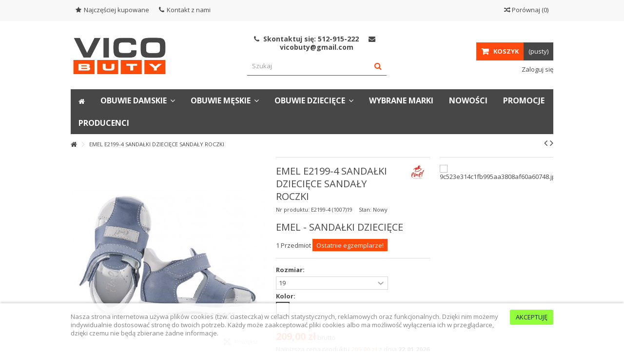

--- FILE ---
content_type: text/html; charset=utf-8
request_url: https://vicobuty.pl/glowna/4035-emel-e2199-4-sandalki-dzieciece-roczki.html
body_size: 27572
content:
<!DOCTYPE HTML>
<!--[if lt IE 7]> <html class="no-js lt-ie9 lt-ie8 lt-ie7" lang="pl-pl"><![endif]-->
<!--[if IE 7]><html class="no-js lt-ie9 lt-ie8 ie7" lang="pl-pl"><![endif]-->
<!--[if IE 8]><html class="no-js lt-ie9 ie8" lang="pl-pl"><![endif]-->
<!--[if gt IE 8]> <html class="no-js ie9" lang="pl-pl"><![endif]-->
<html lang="pl-pl">
	<head>
		<meta charset="utf-8" />
		<title>EMEL E2199-4 SANDAŁKI DZIECIĘCE SANDAŁY ROCZKI</title>
					<meta name="description" content="EMEL E2199-4 SANDAŁKI DZIECIĘCE SANDAŁY ROCZKI" />
						<meta name="generator" content="PrestaShop" />
		<meta name="robots" content="index,follow" />
		<meta name="viewport" content="initial-scale=1,user-scalable=no,maximum-scale=1,width=device-width">
		<meta name="apple-mobile-web-app-capable" content="yes" /> 
		<link rel="icon" type="image/vnd.microsoft.icon" href="/img/favicon.ico?1768464378" />
		<link rel="shortcut icon" type="image/x-icon" href="/img/favicon.ico?1768464378" />
														<link rel="stylesheet" href="https://vicobuty.pl/themes/warehouse/cache/v_352_443ef868bfb391a5dea733f489979ee4_all.css" type="text/css" media="all" />
																<link rel="stylesheet" href="https://vicobuty.pl/themes/warehouse/cache/v_352_7594188f31029956b79080dad68c59f6_print.css" type="text/css" media="print" />
														<script type="text/javascript">
var CUSTOMIZE_TEXTFIELD = 1;
var FancyboxI18nClose = 'Zamknij';
var FancyboxI18nNext = 'Następny';
var FancyboxI18nPrev = 'Poprzedni';
var PS_CATALOG_MODE = false;
var ajax_allowed = true;
var ajax_popup = true;
var ajaxsearch = true;
var allowBuyWhenOutOfStock = false;
var attribute_anchor_separator = '-';
var attributesCombinations = [{"id_attribute":"27","id_attribute_group":"2","attribute":"18","group":"rozmiar"},{"id_attribute":"125","id_attribute_group":"3","attribute":"wielokolorowy","group":"kolor"},{"id_attribute":"28","id_attribute_group":"2","attribute":"19","group":"rozmiar"},{"id_attribute":"30","id_attribute_group":"2","attribute":"20","group":"rozmiar"},{"id_attribute":"33","id_attribute_group":"2","attribute":"21","group":"rozmiar"},{"id_attribute":"36","id_attribute_group":"2","attribute":"22","group":"rozmiar"},{"id_attribute":"39","id_attribute_group":"2","attribute":"23","group":"rozmiar"},{"id_attribute":"42","id_attribute_group":"2","attribute":"24","group":"rozmiar"},{"id_attribute":"45","id_attribute_group":"2","attribute":"25","group":"rozmiar"}];
var availableLaterValue = '';
var availableNowValue = '';
var baseDir = 'https://vicobuty.pl/';
var baseUri = 'https://vicobuty.pl/';
var blocksearch_type = 'top';
var combinations = {"61531":{"attributes_values":{"2":"18","3":"Wielokolorowy"},"attributes":[27,125],"price":0,"specific_price":false,"ecotax":0,"weight":0,"quantity":0,"reference":"E2199-4 (1007)18","unit_impact":0,"minimal_quantity":"1","date_formatted":"","available_date":"","id_image":-1,"list":"'27','125'"},"61532":{"attributes_values":{"2":"19","3":"Wielokolorowy"},"attributes":[28,125],"price":0,"specific_price":false,"ecotax":0,"weight":0,"quantity":1,"reference":"E2199-4 (1007)19","unit_impact":0,"minimal_quantity":"1","date_formatted":"","available_date":"","id_image":-1,"list":"'28','125'"},"61533":{"attributes_values":{"2":"20","3":"Wielokolorowy"},"attributes":[30,125],"price":0,"specific_price":false,"ecotax":0,"weight":0,"quantity":0,"reference":"E2199-4 (1007)20","unit_impact":0,"minimal_quantity":"1","date_formatted":"","available_date":"","id_image":-1,"list":"'30','125'"},"61534":{"attributes_values":{"2":"21","3":"Wielokolorowy"},"attributes":[33,125],"price":0,"specific_price":false,"ecotax":0,"weight":0,"quantity":0,"reference":"E2199-4 (1007)21","unit_impact":0,"minimal_quantity":"1","date_formatted":"","available_date":"","id_image":-1,"list":"'33','125'"},"61535":{"attributes_values":{"2":"22","3":"Wielokolorowy"},"attributes":[36,125],"price":0,"specific_price":false,"ecotax":0,"weight":0,"quantity":0,"reference":"E2199-4 (1007)22","unit_impact":0,"minimal_quantity":"1","date_formatted":"","available_date":"","id_image":-1,"list":"'36','125'"},"61536":{"attributes_values":{"2":"23","3":"Wielokolorowy"},"attributes":[39,125],"price":0,"specific_price":false,"ecotax":0,"weight":0,"quantity":0,"reference":"E2199-4 (1007)23","unit_impact":0,"minimal_quantity":"1","date_formatted":"","available_date":"","id_image":-1,"list":"'39','125'"},"61537":{"attributes_values":{"2":"24","3":"Wielokolorowy"},"attributes":[42,125],"price":0,"specific_price":false,"ecotax":0,"weight":0,"quantity":0,"reference":"E2199-4 (1007)24","unit_impact":0,"minimal_quantity":"1","date_formatted":"","available_date":"","id_image":-1,"list":"'42','125'"},"61538":{"attributes_values":{"2":"25","3":"Wielokolorowy"},"attributes":[45,125],"price":0,"specific_price":false,"ecotax":0,"weight":0,"quantity":4,"reference":"E2199-4 (1007)25","unit_impact":0,"minimal_quantity":"1","date_formatted":"","available_date":"","id_image":-1,"list":"'45','125'"}};
var combinationsFromController = {"61531":{"attributes_values":{"2":"18","3":"Wielokolorowy"},"attributes":[27,125],"price":0,"specific_price":false,"ecotax":0,"weight":0,"quantity":0,"reference":"E2199-4 (1007)18","unit_impact":0,"minimal_quantity":"1","date_formatted":"","available_date":"","id_image":-1,"list":"'27','125'"},"61532":{"attributes_values":{"2":"19","3":"Wielokolorowy"},"attributes":[28,125],"price":0,"specific_price":false,"ecotax":0,"weight":0,"quantity":1,"reference":"E2199-4 (1007)19","unit_impact":0,"minimal_quantity":"1","date_formatted":"","available_date":"","id_image":-1,"list":"'28','125'"},"61533":{"attributes_values":{"2":"20","3":"Wielokolorowy"},"attributes":[30,125],"price":0,"specific_price":false,"ecotax":0,"weight":0,"quantity":0,"reference":"E2199-4 (1007)20","unit_impact":0,"minimal_quantity":"1","date_formatted":"","available_date":"","id_image":-1,"list":"'30','125'"},"61534":{"attributes_values":{"2":"21","3":"Wielokolorowy"},"attributes":[33,125],"price":0,"specific_price":false,"ecotax":0,"weight":0,"quantity":0,"reference":"E2199-4 (1007)21","unit_impact":0,"minimal_quantity":"1","date_formatted":"","available_date":"","id_image":-1,"list":"'33','125'"},"61535":{"attributes_values":{"2":"22","3":"Wielokolorowy"},"attributes":[36,125],"price":0,"specific_price":false,"ecotax":0,"weight":0,"quantity":0,"reference":"E2199-4 (1007)22","unit_impact":0,"minimal_quantity":"1","date_formatted":"","available_date":"","id_image":-1,"list":"'36','125'"},"61536":{"attributes_values":{"2":"23","3":"Wielokolorowy"},"attributes":[39,125],"price":0,"specific_price":false,"ecotax":0,"weight":0,"quantity":0,"reference":"E2199-4 (1007)23","unit_impact":0,"minimal_quantity":"1","date_formatted":"","available_date":"","id_image":-1,"list":"'39','125'"},"61537":{"attributes_values":{"2":"24","3":"Wielokolorowy"},"attributes":[42,125],"price":0,"specific_price":false,"ecotax":0,"weight":0,"quantity":0,"reference":"E2199-4 (1007)24","unit_impact":0,"minimal_quantity":"1","date_formatted":"","available_date":"","id_image":-1,"list":"'42','125'"},"61538":{"attributes_values":{"2":"25","3":"Wielokolorowy"},"attributes":[45,125],"price":0,"specific_price":false,"ecotax":0,"weight":0,"quantity":4,"reference":"E2199-4 (1007)25","unit_impact":0,"minimal_quantity":"1","date_formatted":"","available_date":"","id_image":-1,"list":"'45','125'"}};
var comparator_max_item = 3;
var comparedProductsIds = [];
var contentOnly = false;
var countdownEnabled = true;
var currency = {"id":1,"name":"Z\u0142oty","iso_code":"PLN","iso_code_num":"985","sign":"z\u0142","blank":"1","conversion_rate":"1.000000","deleted":"0","format":"2","decimals":"1","active":"1","prefix":"","suffix":" z\u0142","id_shop_list":null,"force_id":false};
var currencyBlank = 1;
var currencyFormat = 2;
var currencyRate = 1;
var currencySign = 'zł';
var currentDate = '2026-01-22 21:21:15';
var customerGroupWithoutTax = false;
var customizationFields = false;
var customizationId = null;
var customizationIdMessage = 'Dostosowywanie #';
var default_eco_tax = 0;
var delete_txt = 'Usuń';
var displayDiscountPrice = '0';
var displayList = 1;
var displayPrice = 0;
var doesntExist = 'Produkt nie jest dostępny w wybranym modelu. Proszę wybrać inny.';
var doesntExistNoMore = 'Ten produkt nie występuje już w magazynie';
var doesntExistNoMoreBut = 'w tej opcji ale jest dostępny jako';
var ecotaxTax_rate = 0;
var fieldRequired = 'Wypełnij proszę wszystkie wymagane pola, potem zapisz zmiany.';
var freeProductTranslation = 'Za darmo!';
var freeShippingTranslation = 'Darmowa wysyłka!';
var generated_date = 1769113273;
var grid_size_lg = 4;
var grid_size_lg2 = 3;
var grid_size_md = 3;
var grid_size_md2 = 4;
var grid_size_ms = 2;
var grid_size_ms2 = 6;
var grid_size_sm = 2;
var grid_size_sm2 = 6;
var grid_size_xs = 1;
var grid_size_xs2 = 12;
var groupReduction = 0;
var hasDeliveryAddress = false;
var highDPI = false;
var idDefaultImage = 21017;
var id_lang = 1;
var id_product = 4035;
var img_dir = 'https://vicobuty.pl/themes/warehouse/img/';
var img_prod_dir = 'https://vicobuty.pl/img/p/';
var img_ps_dir = 'https://vicobuty.pl/img/';
var instantsearch = false;
var iqit_carousel_auto = false;
var iqit_carousel_load = 'ondemand';
var iqit_lazy_load = true;
var iqit_mobile_header_sticky = true;
var iqit_mobile_header_style = 1;
var iqit_sidebarh = false;
var iqit_thumbs_position = false;
var iqitcountdown_days = 'd.';
var iqitcountdown_hours = 'Hours';
var iqitcountdown_minutes = 'Min';
var iqitcountdown_seconds = 'Sec';
var iqitmegamenu_swwidth = false;
var isGuest = 0;
var isLogged = 0;
var isMobile = false;
var isPreloaderEnabled = false;
var isRtl = false;
var jqZoomEnabled = false;
var mailalerts_already = 'Masz już powiadomienie dla tego produktu';
var mailalerts_invalid = 'Twój adres jest niepoprawny.';
var mailalerts_placeholder = 'twój@email.com';
var mailalerts_registered = 'Wniosek o powiadomienie zatwierdzony';
var mailalerts_url_add = 'https://vicobuty.pl/module/mailalerts/actions?process=add';
var mailalerts_url_check = 'https://vicobuty.pl/module/mailalerts/actions?process=check';
var maxQuantityToAllowDisplayOfLastQuantityMessage = 3;
var max_item = 'You cannot add more than 3 product(s) to the product comparison';
var min_item = 'Please select at least one product';
var minimalQuantity = 1;
var more_products_search = 'Więcej produktów »';
var noTaxForThisProduct = false;
var oosHookJsCodeFunctions = [];
var page_name = 'product';
var placeholder_blocknewsletter = 'Wpisz swój e-mail';
var priceDisplayMethod = 0;
var priceDisplayPrecision = 2;
var productAvailableForOrder = true;
var productBasePriceTaxExcl = 193.518519;
var productBasePriceTaxExcluded = 193.518519;
var productBasePriceTaxIncl = 209.000001;
var productHasAttributes = true;
var productPrice = 209.000001;
var productPriceTaxExcluded = 193.518519;
var productPriceTaxIncluded = 209.000001;
var productPriceWithoutReduction = 209.000001;
var productReference = 'E2199-4 (1007) x';
var productShowPrice = true;
var productUnitPriceRatio = 0;
var product_fileButtonHtml = 'Wybierz plik';
var product_fileDefaultHtml = 'Nie wybrano pliku';
var product_specific_price = [];
var quantitiesDisplayAllowed = true;
var quantityAvailable = 5;
var quickView = true;
var reduction_percent = 0;
var reduction_price = 0;
var removingLinkText = 'usuń ten produkt z koszyka';
var roundMode = 2;
var search_url = 'https://vicobuty.pl/szukaj';
var specific_currency = false;
var specific_price = 0;
var static_token = 'de21db674e53b2d1aea60b649289c72d';
var stock_management = 1;
var taxRate = 8;
var toBeDetermined = 'Do ustalenia';
var token = 'de21db674e53b2d1aea60b649289c72d';
var upToTxt = 'Do';
var uploading_in_progress = 'Przesyłanie w toku, proszę czekać ...';
var usingSecureMode = true;
</script>

						<script type="text/javascript" src="/js/jquery/jquery-1.11.0.min.js"></script>
						<script type="text/javascript" src="/js/jquery/jquery-migrate-1.2.1.min.js"></script>
						<script type="text/javascript" src="/js/jquery/plugins/jquery.easing.js"></script>
						<script type="text/javascript" src="/js/tools.js"></script>
						<script type="text/javascript" src="/themes/warehouse/js/global.js"></script>
						<script type="text/javascript" src="/themes/warehouse/js/autoload/10-bootstrap.min.js"></script>
						<script type="text/javascript" src="/themes/warehouse/js/autoload/15-jquery.total-storage.min.js"></script>
						<script type="text/javascript" src="/themes/warehouse/js/autoload/15-jquery.uniform-modified.js"></script>
						<script type="text/javascript" src="/themes/warehouse/js/autoload/modernizr-custom.js"></script>
						<script type="text/javascript" src="/js/jquery/plugins/fancybox/jquery.fancybox.js"></script>
						<script type="text/javascript" src="/themes/warehouse/js/products-comparison.js"></script>
						<script type="text/javascript" src="/js/jquery/plugins/jquery.idTabs.js"></script>
						<script type="text/javascript" src="/js/jquery/plugins/jquery.scrollTo.js"></script>
						<script type="text/javascript" src="/js/jquery/plugins/jquery.serialScroll.js"></script>
						<script type="text/javascript" src="/js/jquery/plugins/bxslider/jquery.bxslider.js"></script>
						<script type="text/javascript" src="/themes/warehouse/js/product.js"></script>
						<script type="text/javascript" src="/modules/columnadverts/columnadvertsfront.js"></script>
						<script type="text/javascript" src="/themes/warehouse/js/modules/blocknewsletter/blocknewsletter.js"></script>
						<script type="text/javascript" src="/themes/warehouse/js/modules/productscategory/js/productscategory.js"></script>
						<script type="text/javascript" src="/modules/cookielaw/cookielaw.js"></script>
						<script type="text/javascript" src="/modules/productpageadverts/productpageadvertsfront.js"></script>
						<script type="text/javascript" src="/modules/iqitcountdown/js/count.js"></script>
						<script type="text/javascript" src="/modules/iqitcountdown/js/iqitcountdown.js"></script>
						<script type="text/javascript" src="/modules/pluginadder/easyzoom.js"></script>
						<script type="text/javascript" src="/modules/pluginadder/jquery.lazyload.min.js"></script>
						<script type="text/javascript" src="/modules/pluginadder/plugins.js"></script>
						<script type="text/javascript" src="/modules/pluginadder/script.js"></script>
						<script type="text/javascript" src="/themes/warehouse/js/tools/treeManagement.js"></script>
						<script type="text/javascript" src="/modules/iqitfreedeliverycount/views/js/front.js"></script>
						<script type="text/javascript" src="/themes/warehouse/js/modules/blockcart/ajax-cart.js"></script>
						<script type="text/javascript" src="/js/jquery/plugins/autocomplete/jquery.autocomplete.js"></script>
						<script type="text/javascript" src="/modules/blocksearch_mod/blocksearch_mod.js"></script>
						<script type="text/javascript" src="/modules/themeeditor/js/front/script.js"></script>
						<script type="text/javascript" src="/modules/iqitmegamenu/js/classie.js"></script>
						<script type="text/javascript" src="/modules/iqitmegamenu/js/front_horizontal.js"></script>
						<script type="text/javascript" src="/modules/iqitmegamenu/js/front_vertical.js"></script>
						<script type="text/javascript" src="/modules/iqitmegamenu/js/front_sticky.js"></script>
						<script type="text/javascript" src="/modules/iqitmegamenu/js/mlpushmenu.js"></script>
						<script type="text/javascript" src="/themes/warehouse/js/modules/mailalerts/mailalerts.js"></script>
						<script type="text/javascript" src="/modules/x13pricehistory/views/js/front16.js"></script>
							<script src="https://mapa.ecommerce.poczta-polska.pl/widget/scripts/ppwidget.js"></script>

									<link rel="stylesheet" href="https://fonts.googleapis.com/css?family=Open+Sans:400,700" type="text/css" media="all" />
					
		<!--[if lt IE 9]>
		<script src="https://oss.maxcdn.com/libs/html5shiv/3.7.0/html5shiv.js"></script>
		<script src="https://oss.maxcdn.com/libs/respond.js/1.3.0/respond.min.js"></script>
		<![endif]-->
		<!--[if lte IE 9]>
		
		<script src="https://vicobuty.pl/themes/warehouse/js/flexibility.js"></script>

		<![endif]-->
		<meta property="og:title" content="EMEL E2199-4 SANDA&#321;KI DZIECI&#280;CE SANDA&#321;Y ROCZKI"/>
		<meta property="og:url" content="http://vicobuty.pl/glowna/4035-emel-e2199-4-sandalki-dzieciece-roczki.html"/>
		<meta property="og:site_name" content="Vicobuty"/>
		
		<meta property="og:description" content="EMEL E2199-4 SANDAŁKI DZIECIĘCE SANDAŁY ROCZKI">
				<meta property="og:type" content="product">
				<meta property="og:image" content="https://vicobuty.pl/21017-large_default/emel-e2199-4-sandalki-dzieciece-roczki.jpg">					</head>
	<body id="product" class="not-index product product-4035 product-emel-e2199-4-sandalki-dzieciece-roczki category-2 category-glowna hide-left-column hide-right-column  lang_pl   	 ">
			
	
	<div id="page">
		<div class="header-container">
			<header id="header">
		
			
						<div class="banner">
					<div class="container">
						<div class="row">
							
						</div>
					</div>
				</div>
									<div class="nav">
					<div class="container">
						<div class="row">
							<nav>
								<!-- Block languages module -->
<!-- /Block languages module -->
<!-- Block header links module -->
<ul id="header_links" class="clearfix">

    			 
			<li><a href="https://vicobuty.pl/najczesciej-kupowane">Najczęściej kupowane</a></li>
			    
    	<li id="header_link_contact"><a href="https://vicobuty.pl/kontakt" title="Kontakt z nami">Kontakt z nami</a></li>	    </ul>
<!-- /Block header links module -->

									<form method="post" action="//vicobuty.pl/products-comparison" class="compare-form">
		<button type="submit" class="bt_compare" disabled="disabled">
			<span><i class="icon-random"></i> Por&oacute;wnaj <span class="rtlhidden">(<span class="total-compare-val">0</span>)</span></span>
		</button>
		<input type="hidden" name="compare_product_count" class="compare_product_count" value="0" />
		<input type="hidden" name="compare_product_list" class="compare_product_list" value="" />
	</form>
			
		
		
		
	
															</nav>
						</div>
					</div>
				</div>
								<div>
					<div class="container container-header">
														<div id="desktop-header" class="desktop-header">
									<div class="row">
						<div id="header_logo" class="col-xs-12 col-sm-4 ">

							<a href="https://vicobuty.pl/" title="Vicobuty">
								<img class="logo img-responsive replace-2xlogo" src="https://vicobuty.pl/img/vicobuty-logo-1642384124.jpg"   width="200" height="85" alt="Vicobuty" />
							</a>
						</div>
						
	<!-- Block search module TOP -->
	<div id="search_block_top_content" class="col-xs-12 col-sm-4 ">
	<div class="iqitsearch-inner">
	<p style="text-align: center;"><em class="icon icon-phone"> </em> Skontaktuj się: 512-915-222     <em class="icon icon-envelope">  </em>vicobuty@gmail.com</p>
	
		<div id="search_block_top" class="search_block_top issearchcontent iqit-search" >
		<form method="get" action="//vicobuty.pl/szukaj" id="searchbox">
			<input type="hidden" name="controller" value="search" />
			<input type="hidden" name="orderby" value="position" />
			<input type="hidden" name="orderway" value="desc" />

			<div class="search_query_container ">
						<input type="hidden" name="search-cat-select" value="0" class="search-cat-select" />
						<input class="search_query form-control" type="text" id="search_query_top" name="search_query" placeholder="Szukaj" value="" />
			
			<button type="submit" name="submit_search" class="button-search">
				<span>Szukaj</span>
			</button>
			</div>
		</form>

	</div>
		
		 </div></div>

	


	<!-- /Block search module TOP -->
<!-- MODULE Block cart -->
<div id="shopping_cart_container" class="col-xs-12 col-sm-4 clearfix">
	<div class="shopping_cart">
		<a href="https://vicobuty.pl/zamowienie" title="Pokaż mój koszyk" rel="nofollow">
			<span class="cart_name">Koszyk</span><div class="more_info">
			<span class="ajax_cart_quantity unvisible">0</span>
			<span class="ajax_cart_product_txt unvisible">Produkt:</span>
			<span class="ajax_cart_product_txt_s unvisible">Produkty:</span>
			<span class="ajax_cart_total unvisible">
							</span>
			<span class="ajax_cart_no_product">(pusty)</span>
					</div>
		</a>
					<div class="cart_block block exclusive">
				<div class="block_content">
					<!-- block list of products -->
					<div class="cart_block_list">
												<p class="cart_block_no_products">
							Brak produktów
						</p>
																		<div class="cart-prices">
							<div class="cart-prices-line first-line">
								<span class="price cart_block_shipping_cost ajax_cart_shipping_cost unvisible">
																			 Do ustalenia																	</span>
								<span class="unvisible">
									Wysyłka
								</span>
							</div>
																					<div class="cart-prices-line last-line">
								<span class="price cart_block_total ajax_block_cart_total">0,00 zł</span>
								<span>Razem</span>
							</div>
													</div>
						<p class="cart-buttons">
							<a id="button_order_cart" class="btn btn-default button button-medium" href="https://vicobuty.pl/zamowienie" title="Realizuj zamówienie" rel="nofollow">
								<span>
									Realizuj zamówienie<i class="icon-chevron-right right"></i>
								</span>
							</a>
						</p>
					</div>
				</div>
			</div><!-- .cart_block -->
			</div>
</div>

	<div id="layer_cart">
		
			<div class="layer_cart_title col-xs-12">
				<h5>
					<i class="icon-check"></i> Produkt dodany poprawnie do Twojego koszyka
				</h5>
			</div>
			<div class="clearfix" >
			<div class="layer_cart_product col-xs-12 col-md-6">
				<span class="cross" title="Zamknij okno"></span>
				
				<div class="product-image-container layer_cart_img">
				</div>
				<div class="layer_cart_product_info">
					<span id="layer_cart_product_title" class="product-name"></span>
					<span id="layer_cart_product_attributes"></span>
					<div>
						Ilość
						<span id="layer_cart_product_quantity"></span>
					</div>
					<div>
						<strong>Razem
						<span id="layer_cart_product_price"></span></strong>
					</div>
				</div>
			</div>
			<div class="layer_cart_cart col-xs-12 col-md-6">
				<h5 class="overall_cart_title">
					<!-- Plural Case [both cases are needed because page may be updated in Javascript] -->
					<span class="ajax_cart_product_txt_s  unvisible">
						Ilość produktów w Twoim koszyku: <span class="ajax_cart_quantity">0</span>.
					</span>
					<!-- Singular Case [both cases are needed because page may be updated in Javascript] -->
					<span class="ajax_cart_product_txt ">
						Jest 1 produkt w Twoim koszyku.
					</span>
				</h5>
	
				<div class="layer_cart_row">
				Razem produkty:
											<span class="ajax_block_products_total">
											</span>
				</div>
	
								<div class="layer_cart_row ajax_shipping-container">
					<strong class="dark unvisible">
						Dostawa:&nbsp;					</strong>
					<span class="ajax_cart_shipping_cost unvisible">
													 Do ustalenia											</span>
				</div>
								<div class="layer_cart_row">	
					<strong>
			Razem
											<span class="ajax_block_cart_total">
										</span>
					</strong>
				</div>
			</div>
		</div>
					<div class="button-container clearfix">	
						<div class="pull-right">
					<span class="continue btn btn-default" title="Kontynuuj zakupy">
						<span>
							<i class="icon-chevron-left left"></i> Kontynuuj zakupy
						</span>
					</span>
					<a class="btn btn-default button button-medium"	href="https://vicobuty.pl/zamowienie" title="Przejdź do realizacji zamówienia" rel="nofollow">
						<span>
							Przejdź do realizacji zamówienia <i class="icon-chevron-right right"></i>
						</span>
					</a>
				</div>
				</div>
		<div class="crossseling"></div>
	</div> <!-- #layer_cart -->
	<div class="layer_cart_overlay"></div>

<!-- /MODULE Block cart --><div class="header_user_info col-xs-12 col-sm-4">
			<a class="login" href="https://vicobuty.pl/moje-konto" rel="nofollow" title="Zaloguj się na swoje konto">
			<i class="icon-signin"></i> Zaloguj się
		</a>
	</div>




<div class="iqitfreedeliverycount iqitfreedeliverycount-detach hidden-detach clearfix hidden">
<div clas="fd-table">
<div class="ifdc-icon fd-table-cell"><i class="icon icon-truck"></i></div>

<div class="ifdc-remaining  fd-table-cell">Brakuje <span class="ifdc-remaining-price">0,00 zł</span> do darmowej wysyłki.</div></div>
 
</div>


						

	<div  class="iqitmegamenu-wrapper col-xs-12 cbp-hor-width-1  clearfix">
		<div id="iqitmegamenu-horizontal" class="iqitmegamenu  cbp-sticky-transparent" role="navigation">
			<div class="container">
				
				
				 
				
				<nav id="cbp-hrmenu" class="cbp-hrmenu cbp-horizontal cbp-hrsub-narrow   cbp-fade-slide-bottom  cbp-arrowed    ">
					<ul>
												<li class="cbp-hrmenu-tab cbp-hrmenu-tab-7  cbp-onlyicon">
	<a href="https://vicobuty.pl/" >								

								<span class="cbp-tab-title"> <i class="icon-home cbp-mainlink-icon"></i>
								</span>
																					</a>
													</li>
												<li class="cbp-hrmenu-tab cbp-hrmenu-tab-1 ">
	<a href="https://vicobuty.pl/63-damskie" >								

								<span class="cbp-tab-title">
								Obuwie damskie <i class="icon-angle-down cbp-submenu-aindicator"></i></span>
															<span class="cbp-triangle-container"><span class="cbp-triangle-top"></span><span class="cbp-triangle-top-back"></span></span>						</a>
														<div class="cbp-hrsub col-xs-12">
								<div class="cbp-hrsub-inner">
																		
																																

		<div class="row menu_row menu-element  first_rows menu-element-id-1">
					

			

			

									

			<div  class="col-xs-6 cbp-menu-column cbp-menu-element menu-element-id-2 " >
			<div class="cbp-menu-column-inner">
						
														<span class="cbp-column-title transition-300">Rodzaj obuwia </span>

									
				


				

								
					
													<div class="row cbp-categories-row">
																									<div class="col-xs-6">
										<a href="https://vicobuty.pl/154-balerinki" class="cbp-column-title cbp-category-title">Balerinki</a>
																			</div>
																																		<div class="col-xs-6">
										<a href="https://vicobuty.pl/152-czolenka" class="cbp-column-title cbp-category-title">Czółenka</a>
																			</div>
																																		<div class="col-xs-6">
										<a href="https://vicobuty.pl/151-domowe" class="cbp-column-title cbp-category-title">Domowe</a>
																			</div>
																																		<div class="col-xs-6">
										<a href="https://vicobuty.pl/150-kalosze" class="cbp-column-title cbp-category-title">Kalosze</a>
																			</div>
																																		<div class="col-xs-6">
										<a href="https://vicobuty.pl/149-klapki-i-japonki" class="cbp-column-title cbp-category-title">Klapki i japonki</a>
																			</div>
																																		<div class="col-xs-6">
										<a href="https://vicobuty.pl/146-sandaly" class="cbp-column-title cbp-category-title">Sandały</a>
																			</div>
																																		<div class="col-xs-6">
										<a href="https://vicobuty.pl/170-sanitarne" class="cbp-column-title cbp-category-title">Sanitarne</a>
																			</div>
																																		<div class="col-xs-6">
										<a href="https://vicobuty.pl/197-sztyblety" class="cbp-column-title cbp-category-title">Sztyblety</a>
																			</div>
																																		<div class="col-xs-6">
										<a href="https://vicobuty.pl/186-polbuty" class="cbp-column-title cbp-category-title">Półbuty</a>
																			</div>
																																		<div class="col-xs-6">
										<a href="https://vicobuty.pl/203-trzewiki" class="cbp-column-title cbp-category-title">Trzewiki</a>
																			</div>
																																		<div class="col-xs-6">
										<a href="https://vicobuty.pl/204-glany" class="cbp-column-title cbp-category-title">Glany</a>
																			</div>
																								</div>

											
				
			

			

			

						</div>		</div>

						

			<div  class="col-xs-6 cbp-menu-column cbp-menu-element menu-element-id-3 " >
			<div class="cbp-menu-column-inner">
						
														<span class="cbp-column-title transition-300">Wybrane marki </span>

									
				


				

								
					
													<div class="row cbp-categories-row">
																									<div class="col-xs-6">
										<a href="https://vicobuty.pl/156-adanex" class="cbp-column-title cbp-category-title">Adanex</a>
																			</div>
																																		<div class="col-xs-6">
										<a href="https://vicobuty.pl/172-andiamo" class="cbp-column-title cbp-category-title">Andiamo</a>
																			</div>
																																		<div class="col-xs-6">
										<a href="https://vicobuty.pl/184-anna-roman" class="cbp-column-title cbp-category-title">Anna Roman</a>
																			</div>
																																		<div class="col-xs-6">
										<a href="https://vicobuty.pl/187-ann-mex" class="cbp-column-title cbp-category-title">Ann Mex</a>
																			</div>
																																		<div class="col-xs-6">
										<a href="https://vicobuty.pl/157-baldaccini" class="cbp-column-title cbp-category-title">Baldaccini</a>
																			</div>
																																		<div class="col-xs-6">
										<a href="https://vicobuty.pl/183-befado" class="cbp-column-title cbp-category-title">Befado</a>
																			</div>
																																		<div class="col-xs-6">
										<a href="https://vicobuty.pl/178-demar" class="cbp-column-title cbp-category-title">Demar</a>
																			</div>
																																		<div class="col-xs-6">
										<a href="https://vicobuty.pl/202-ecco" class="cbp-column-title cbp-category-title">Ecco</a>
																			</div>
																																		<div class="col-xs-6">
										<a href="https://vicobuty.pl/158-flexx" class="cbp-column-title cbp-category-title">Flexx</a>
																			</div>
																																		<div class="col-xs-6">
										<a href="https://vicobuty.pl/200-gaia-verdi" class="cbp-column-title cbp-category-title">Gaia Verdi</a>
																			</div>
																																		<div class="col-xs-6">
										<a href="https://vicobuty.pl/211-grisport" class="cbp-column-title cbp-category-title">Grisport</a>
																			</div>
																																		<div class="col-xs-6">
										<a href="https://vicobuty.pl/173-inblu" class="cbp-column-title cbp-category-title">Inblu</a>
																			</div>
																																		<div class="col-xs-6">
										<a href="https://vicobuty.pl/188-ivbut" class="cbp-column-title cbp-category-title">Ivbut</a>
																			</div>
																																		<div class="col-xs-6">
										<a href="https://vicobuty.pl/160-kaniowski" class="cbp-column-title cbp-category-title">Kaniowski</a>
																			</div>
																																		<div class="col-xs-6">
										<a href="https://vicobuty.pl/161-karino" class="cbp-column-title cbp-category-title">Karino</a>
																			</div>
																																		<div class="col-xs-6">
										<a href="https://vicobuty.pl/180-lemigo" class="cbp-column-title cbp-category-title">Lemigo</a>
																			</div>
																																		<div class="col-xs-6">
										<a href="https://vicobuty.pl/189-lanqier" class="cbp-column-title cbp-category-title">Lanqier</a>
																			</div>
																																		<div class="col-xs-6">
										<a href="https://vicobuty.pl/163-lesta" class="cbp-column-title cbp-category-title">Lesta</a>
																			</div>
																																		<div class="col-xs-6">
										<a href="https://vicobuty.pl/185-loretta-vitale" class="cbp-column-title cbp-category-title">Loretta Vitale</a>
																			</div>
																																		<div class="col-xs-6">
										<a href="https://vicobuty.pl/162-maciejka" class="cbp-column-title cbp-category-title">Maciejka</a>
																			</div>
																																		<div class="col-xs-6">
										<a href="https://vicobuty.pl/164-mc-arthur" class="cbp-column-title cbp-category-title">Mc. Arthur</a>
																			</div>
																																		<div class="col-xs-6">
										<a href="https://vicobuty.pl/165-oleksy" class="cbp-column-title cbp-category-title">Oleksy</a>
																			</div>
																																		<div class="col-xs-6">
										<a href="https://vicobuty.pl/166-pollonus" class="cbp-column-title cbp-category-title">Pollonus</a>
																			</div>
																																		<div class="col-xs-6">
										<a href="https://vicobuty.pl/217-presso" class="cbp-column-title cbp-category-title">Presso</a>
																			</div>
																																		<div class="col-xs-6">
										<a href="https://vicobuty.pl/167-simen" class="cbp-column-title cbp-category-title">Simen</a>
																			</div>
																																		<div class="col-xs-6">
										<a href="https://vicobuty.pl/168-verano" class="cbp-column-title cbp-category-title">Verano</a>
																			</div>
																																		<div class="col-xs-6">
										<a href="https://vicobuty.pl/182-yokono" class="cbp-column-title cbp-category-title">Yokono</a>
																			</div>
																																		<div class="col-xs-6">
										<a href="https://vicobuty.pl/190-mustang" class="cbp-column-title cbp-category-title">Mustang</a>
																			</div>
																																		<div class="col-xs-6">
										<a href="https://vicobuty.pl/191-nagaba" class="cbp-column-title cbp-category-title">Nagaba</a>
																			</div>
																																		<div class="col-xs-6">
										<a href="https://vicobuty.pl/196-imac" class="cbp-column-title cbp-category-title">Imac</a>
																			</div>
																																		<div class="col-xs-6">
										<a href="https://vicobuty.pl/199-trio" class="cbp-column-title cbp-category-title">Trio</a>
																			</div>
																																		<div class="col-xs-6">
										<a href="https://vicobuty.pl/201-pitillos" class="cbp-column-title cbp-category-title">Pitillos</a>
																			</div>
																																		<div class="col-xs-6">
										<a href="https://vicobuty.pl/219-meteor" class="cbp-column-title cbp-category-title">Meteor</a>
																			</div>
																																		<div class="col-xs-6">
										<a href="https://vicobuty.pl/233-lee-cooper" class="cbp-column-title cbp-category-title">Lee Cooper</a>
																			</div>
																																		<div class="col-xs-6">
										<a href="https://vicobuty.pl/238-sergio-leone" class="cbp-column-title cbp-category-title">Sergio Leone</a>
																			</div>
																								</div>

											
				
			

			

			

						</div>		</div>

											</div>
               
																					
																										</div>
							</div>
													</li>
												<li class="cbp-hrmenu-tab cbp-hrmenu-tab-3 ">
	<a href="https://vicobuty.pl/64-meskie" >								

								<span class="cbp-tab-title">
								Obuwie męskie <i class="icon-angle-down cbp-submenu-aindicator"></i></span>
															<span class="cbp-triangle-container"><span class="cbp-triangle-top"></span><span class="cbp-triangle-top-back"></span></span>						</a>
														<div class="cbp-hrsub col-xs-12">
								<div class="cbp-hrsub-inner">
																		
																																

		<div class="row menu_row menu-element  first_rows menu-element-id-1">
					

			

			

									

			<div  class="col-xs-6 cbp-menu-column cbp-menu-element menu-element-id-2 " >
			<div class="cbp-menu-column-inner">
						
														<span class="cbp-column-title transition-300">Rodzaj obuwia </span>

									
				


				

								
					
													<div class="row cbp-categories-row">
																									<div class="col-xs-6">
										<a href="https://vicobuty.pl/175-domowe" class="cbp-column-title cbp-category-title">Domowe</a>
																			</div>
																																		<div class="col-xs-6">
										<a href="https://vicobuty.pl/131-klapki-i-japonki" class="cbp-column-title cbp-category-title">Klapki i japonki</a>
																			</div>
																																		<div class="col-xs-6">
										<a href="https://vicobuty.pl/193-sanitarne" class="cbp-column-title cbp-category-title">Sanitarne</a>
																			</div>
																																		<div class="col-xs-6">
										<a href="https://vicobuty.pl/221-kalosze" class="cbp-column-title cbp-category-title">Kalosze</a>
																			</div>
																								</div>

											
				
			

			

			

						</div>		</div>

						

			<div  class="col-xs-6 cbp-menu-column cbp-menu-element menu-element-id-3 " >
			<div class="cbp-menu-column-inner">
						
														<span class="cbp-column-title transition-300">Wybrane marki </span>

									
				


				

								
					
													<div class="row cbp-categories-row">
																									<div class="col-xs-6">
										<a href="https://vicobuty.pl/117-adanex" class="cbp-column-title cbp-category-title">Adanex</a>
																			</div>
																																		<div class="col-xs-6">
										<a href="https://vicobuty.pl/118-befado" class="cbp-column-title cbp-category-title">Befado</a>
																			</div>
																																		<div class="col-xs-6">
										<a href="https://vicobuty.pl/119-ecco" class="cbp-column-title cbp-category-title">Ecco</a>
																			</div>
																																		<div class="col-xs-6">
										<a href="https://vicobuty.pl/120-inblu" class="cbp-column-title cbp-category-title">Inblu</a>
																			</div>
																																		<div class="col-xs-6">
										<a href="https://vicobuty.pl/181-lemigo" class="cbp-column-title cbp-category-title">Lemigo</a>
																			</div>
																																		<div class="col-xs-6">
										<a href="https://vicobuty.pl/213-lesta" class="cbp-column-title cbp-category-title">Lesta</a>
																			</div>
																																		<div class="col-xs-6">
										<a href="https://vicobuty.pl/198-nagaba" class="cbp-column-title cbp-category-title">Nagaba</a>
																			</div>
																																		<div class="col-xs-6">
										<a href="https://vicobuty.pl/220-meteor" class="cbp-column-title cbp-category-title">Meteor</a>
																			</div>
																																		<div class="col-xs-6">
										<a href="https://vicobuty.pl/230-renbut" class="cbp-column-title cbp-category-title">Renbut</a>
																			</div>
																																		<div class="col-xs-6">
										<a href="https://vicobuty.pl/234-lee-cooper" class="cbp-column-title cbp-category-title">Lee Cooper</a>
																			</div>
																								</div>

											
				
			

			

			

						</div>		</div>

											</div>
               
																					
																										</div>
							</div>
													</li>
												<li class="cbp-hrmenu-tab cbp-hrmenu-tab-8 ">
	<a href="https://vicobuty.pl/65-dzieciece" >								

								<span class="cbp-tab-title">
								Obuwie dziecięce <i class="icon-angle-down cbp-submenu-aindicator"></i></span>
															<span class="cbp-triangle-container"><span class="cbp-triangle-top"></span><span class="cbp-triangle-top-back"></span></span>						</a>
														<div class="cbp-hrsub col-xs-12">
								<div class="cbp-hrsub-inner">
																		
																																

		<div class="row menu_row menu-element  first_rows menu-element-id-1">
					

			

			

									

			<div  class="col-xs-6 cbp-menu-column cbp-menu-element menu-element-id-2 " >
			<div class="cbp-menu-column-inner">
						
														<span class="cbp-column-title transition-300">Rodzaj obuwia </span>

									
				


				

								
					
													<div class="row cbp-categories-row">
																									<div class="col-xs-6">
										<a href="https://vicobuty.pl/84-balerinki" class="cbp-column-title cbp-category-title">Balerinki</a>
																			</div>
																																		<div class="col-xs-6">
										<a href="https://vicobuty.pl/85-botki" class="cbp-column-title cbp-category-title">Botki</a>
																			</div>
																																		<div class="col-xs-6">
										<a href="https://vicobuty.pl/86-domowe" class="cbp-column-title cbp-category-title">Domowe</a>
																			</div>
																																		<div class="col-xs-6">
										<a href="https://vicobuty.pl/88-klapki-i-japonki" class="cbp-column-title cbp-category-title">Klapki i japonki</a>
																			</div>
																																		<div class="col-xs-6">
										<a href="https://vicobuty.pl/89-komunijnie" class="cbp-column-title cbp-category-title">Komunijnie</a>
																			</div>
																																		<div class="col-xs-6">
										<a href="https://vicobuty.pl/90-kozaczki" class="cbp-column-title cbp-category-title">Kozaczki</a>
																			</div>
																																		<div class="col-xs-6">
										<a href="https://vicobuty.pl/91-mokasyny" class="cbp-column-title cbp-category-title">Mokasyny</a>
																			</div>
																																		<div class="col-xs-6">
										<a href="https://vicobuty.pl/93-polbuty-wyciete" class="cbp-column-title cbp-category-title">Półbuty wycięte</a>
																			</div>
																																		<div class="col-xs-6">
										<a href="https://vicobuty.pl/92-profilaktyczne" class="cbp-column-title cbp-category-title">Profilaktyczne</a>
																			</div>
																																		<div class="col-xs-6">
										<a href="https://vicobuty.pl/94-sandaly" class="cbp-column-title cbp-category-title">Sandały</a>
																			</div>
																																		<div class="col-xs-6">
										<a href="https://vicobuty.pl/99-sniegowce" class="cbp-column-title cbp-category-title">Śniegowce</a>
																			</div>
																																		<div class="col-xs-6">
										<a href="https://vicobuty.pl/95-sportowe" class="cbp-column-title cbp-category-title">Sportowe</a>
																			</div>
																																		<div class="col-xs-6">
										<a href="https://vicobuty.pl/169-sztyblety" class="cbp-column-title cbp-category-title">Sztyblety</a>
																			</div>
																																		<div class="col-xs-6">
										<a href="https://vicobuty.pl/96-tenisowki-i-trampki" class="cbp-column-title cbp-category-title">Tenisówki i trampki</a>
																			</div>
																																		<div class="col-xs-6">
										<a href="https://vicobuty.pl/98-trzewiki-ocieplane" class="cbp-column-title cbp-category-title">Trzewiki ocieplane</a>
																			</div>
																																		<div class="col-xs-6">
										<a href="https://vicobuty.pl/97-trzewiki-i-polbuty" class="cbp-column-title cbp-category-title">Trzewiki i półbuty</a>
																			</div>
																																		<div class="col-xs-6">
										<a href="https://vicobuty.pl/205-glany" class="cbp-column-title cbp-category-title">Glany</a>
																			</div>
																								</div>

											
				
			

			

			

						</div>		</div>

						

			<div  class="col-xs-6 cbp-menu-column cbp-menu-element menu-element-id-3 " >
			<div class="cbp-menu-column-inner">
						
														<span class="cbp-column-title transition-300">Wybrane marki </span>

									
				


				

								
					
													<div class="row cbp-categories-row">
																									<div class="col-xs-6">
										<a href="https://vicobuty.pl/121-bartek" class="cbp-column-title cbp-category-title">Bartek</a>
																			</div>
																																		<div class="col-xs-6">
										<a href="https://vicobuty.pl/122-befado" class="cbp-column-title cbp-category-title">Befado</a>
																			</div>
																																		<div class="col-xs-6">
										<a href="https://vicobuty.pl/125-demar" class="cbp-column-title cbp-category-title">Demar</a>
																			</div>
																																		<div class="col-xs-6">
										<a href="https://vicobuty.pl/123-ecco" class="cbp-column-title cbp-category-title">Ecco</a>
																			</div>
																																		<div class="col-xs-6">
										<a href="https://vicobuty.pl/124-emel" class="cbp-column-title cbp-category-title">Emel</a>
																			</div>
																																		<div class="col-xs-6">
										<a href="https://vicobuty.pl/126-geox" class="cbp-column-title cbp-category-title">Geox</a>
																			</div>
																																		<div class="col-xs-6">
										<a href="https://vicobuty.pl/174-inblu" class="cbp-column-title cbp-category-title">Inblu</a>
																			</div>
																																		<div class="col-xs-6">
										<a href="https://vicobuty.pl/127-kornecki" class="cbp-column-title cbp-category-title">Kornecki</a>
																			</div>
																																		<div class="col-xs-6">
										<a href="https://vicobuty.pl/114-lemigo" class="cbp-column-title cbp-category-title">Lemigo</a>
																			</div>
																																		<div class="col-xs-6">
										<a href="https://vicobuty.pl/171-mido-noster" class="cbp-column-title cbp-category-title">Mido Noster</a>
																			</div>
																																		<div class="col-xs-6">
										<a href="https://vicobuty.pl/129-primigi" class="cbp-column-title cbp-category-title">Primigi</a>
																			</div>
																																		<div class="col-xs-6">
										<a href="https://vicobuty.pl/130-renbut" class="cbp-column-title cbp-category-title">Renbut</a>
																			</div>
																																		<div class="col-xs-6">
										<a href="https://vicobuty.pl/194-zarro" class="cbp-column-title cbp-category-title">Zarro</a>
																			</div>
																																		<div class="col-xs-6">
										<a href="https://vicobuty.pl/195-kmk" class="cbp-column-title cbp-category-title">KMK</a>
																			</div>
																																		<div class="col-xs-6">
										<a href="https://vicobuty.pl/218-skechers" class="cbp-column-title cbp-category-title">Skechers</a>
																			</div>
																																		<div class="col-xs-6">
										<a href="https://vicobuty.pl/222-kangaroos" class="cbp-column-title cbp-category-title">Kangaroos</a>
																			</div>
																																		<div class="col-xs-6">
										<a href="https://vicobuty.pl/223-veranno" class="cbp-column-title cbp-category-title">veranno</a>
																			</div>
																																		<div class="col-xs-6">
										<a href="https://vicobuty.pl/225-coqui" class="cbp-column-title cbp-category-title">Coqui</a>
																			</div>
																																		<div class="col-xs-6">
										<a href="https://vicobuty.pl/226-postep" class="cbp-column-title cbp-category-title">Postęp</a>
																			</div>
																																		<div class="col-xs-6">
										<a href="https://vicobuty.pl/227-wojtylko" class="cbp-column-title cbp-category-title">Wojtyłko</a>
																			</div>
																																		<div class="col-xs-6">
										<a href="https://vicobuty.pl/228-raweks" class="cbp-column-title cbp-category-title">Raweks</a>
																			</div>
																																		<div class="col-xs-6">
										<a href="https://vicobuty.pl/229-zetpol" class="cbp-column-title cbp-category-title">Zetpol</a>
																			</div>
																																		<div class="col-xs-6">
										<a href="https://vicobuty.pl/231-danielki" class="cbp-column-title cbp-category-title">Danielki</a>
																			</div>
																																		<div class="col-xs-6">
										<a href="https://vicobuty.pl/232-adanex" class="cbp-column-title cbp-category-title">Adanex</a>
																			</div>
																																		<div class="col-xs-6">
										<a href="https://vicobuty.pl/235-lee-cooper" class="cbp-column-title cbp-category-title">Lee Cooper</a>
																			</div>
																																		<div class="col-xs-6">
										<a href="https://vicobuty.pl/236-birkenstock" class="cbp-column-title cbp-category-title">Birkenstock</a>
																			</div>
																																		<div class="col-xs-6">
										<a href="https://vicobuty.pl/237-beppe" class="cbp-column-title cbp-category-title">Beppe</a>
																			</div>
																								</div>

											
				
			

			

			

						</div>		</div>

											</div>
               
																					
																										</div>
							</div>
													</li>
												<li class="cbp-hrmenu-tab cbp-hrmenu-tab-4 ">
	<a href="https://vicobuty.pl/155-wybrane-marki" >								

								<span class="cbp-tab-title">
								Wybrane marki</span>
																					</a>
													</li>
												<li class="cbp-hrmenu-tab cbp-hrmenu-tab-5 ">
	<a href="https://vicobuty.pl/179-nowosci" >								

								<span class="cbp-tab-title">
								Nowości</span>
																					</a>
													</li>
												<li class="cbp-hrmenu-tab cbp-hrmenu-tab-6 ">
	<a href="https://vicobuty.pl/promocje" >								

								<span class="cbp-tab-title">
								Promocje</span>
																					</a>
													</li>
												<li class="cbp-hrmenu-tab cbp-hrmenu-tab-9 ">
	<a href="https://vicobuty.pl/producenci" >								

								<span class="cbp-tab-title">
								Producenci</span>
																					</a>
													</li>
											</ul>
				</nav>
				
				
				

				
			</div>
			<div id="iqitmegamenu-mobile">

					<div id="iqitmegamenu-shower" class="clearfix"><div class="container">
						<div class="iqitmegamenu-icon"><i class="icon-reorder"></i></div>
						<span>Menu</span>
						</div>
					</div>
					<div class="cbp-mobilesubmenu"><div class="container">
					<ul id="iqitmegamenu-accordion" class="cbp-spmenu cbp-spmenu-vertical cbp-spmenu-left">
					<li id="cbp-close-mobile"><i class="icon-chevron-left"></i> Ukryj</li>  
						<li><a href="https://vicobuty.pl/" title="Home">Home</a></li>
<li><a href="https://vicobuty.pl/63-damskie" title="Damskie">Damskie</a><ul><li><a href="https://vicobuty.pl/140-rodzaj-obuwia" title="Rodzaj obuwia">Rodzaj obuwia</a><ul><li><a href="https://vicobuty.pl/154-balerinki" title="Balerinki">Balerinki</a></li><li><a href="https://vicobuty.pl/153-botki" title="Botki">Botki</a></li><li><a href="https://vicobuty.pl/152-czolenka" title="Czółenka">Czółenka</a></li><li><a href="https://vicobuty.pl/151-domowe" title="Domowe">Domowe</a></li><li><a href="https://vicobuty.pl/150-kalosze" title="Kalosze">Kalosze</a></li><li><a href="https://vicobuty.pl/149-klapki-i-japonki" title="Klapki i japonki">Klapki i japonki</a></li><li><a href="https://vicobuty.pl/148-kozaki" title="Kozaki">Kozaki</a></li><li><a href="https://vicobuty.pl/147-mokasyny" title="Mokasyny">Mokasyny</a></li><li><a href="https://vicobuty.pl/146-sandaly" title="Sandały">Sandały</a></li><li><a href="https://vicobuty.pl/170-sanitarne" title="Sanitarne">Sanitarne</a></li><li><a href="https://vicobuty.pl/145-sportowe" title="Sportowe">Sportowe</a></li><li><a href="https://vicobuty.pl/144-sniegowce" title="Śniegowce">Śniegowce</a></li><li><a href="https://vicobuty.pl/197-sztyblety" title="Sztyblety">Sztyblety</a></li><li><a href="https://vicobuty.pl/143-tenisowki-i-trampki" title="Tenisówki i trampki">Tenisówki i trampki</a></li><li><a href="https://vicobuty.pl/141-trapery" title="Trapery">Trapery</a></li><li><a href="https://vicobuty.pl/142-trekkingowe" title="Trekkingowe">Trekkingowe</a></li><li><a href="https://vicobuty.pl/186-polbuty" title="Półbuty">Półbuty</a></li><li><a href="https://vicobuty.pl/203-trzewiki" title="Trzewiki">Trzewiki</a></li><li><a href="https://vicobuty.pl/204-glany" title="Glany">Glany</a></li><li><a href="https://vicobuty.pl/303-do-wody" title="Do wody">Do wody</a></li><li><a href="https://vicobuty.pl/308-trzewiki-ocieplane" title="Trzewiki ocieplane">Trzewiki ocieplane</a></li><li><a href="https://vicobuty.pl/334-espadryle" title="Espadryle">Espadryle</a></li></ul></li><li><a href="https://vicobuty.pl/155-wybrane-marki" title="Wybrane marki">Wybrane marki</a><ul><li><a href="https://vicobuty.pl/156-adanex" title="Adanex">Adanex</a></li><li><a href="https://vicobuty.pl/172-andiamo" title="Andiamo">Andiamo</a></li><li><a href="https://vicobuty.pl/184-anna-roman" title="Anna Roman">Anna Roman</a></li><li><a href="https://vicobuty.pl/187-ann-mex" title="Ann Mex">Ann Mex</a></li><li><a href="https://vicobuty.pl/157-baldaccini" title="Baldaccini">Baldaccini</a></li><li><a href="https://vicobuty.pl/183-befado" title="Befado">Befado</a></li><li><a href="https://vicobuty.pl/178-demar" title="Demar">Demar</a></li><li><a href="https://vicobuty.pl/202-ecco" title="Ecco">Ecco</a></li><li><a href="https://vicobuty.pl/158-flexx" title="Flexx">Flexx</a></li><li><a href="https://vicobuty.pl/200-gaia-verdi" title="Gaia Verdi">Gaia Verdi</a></li><li><a href="https://vicobuty.pl/211-grisport" title="Grisport">Grisport</a></li><li><a href="https://vicobuty.pl/173-inblu" title="Inblu">Inblu</a></li><li><a href="https://vicobuty.pl/188-ivbut" title="Ivbut">Ivbut</a></li><li><a href="https://vicobuty.pl/160-kaniowski" title="Kaniowski">Kaniowski</a></li><li><a href="https://vicobuty.pl/161-karino" title="Karino">Karino</a></li><li><a href="https://vicobuty.pl/180-lemigo" title="Lemigo">Lemigo</a></li><li><a href="https://vicobuty.pl/189-lanqier" title="Lanqier">Lanqier</a></li><li><a href="https://vicobuty.pl/163-lesta" title="Lesta">Lesta</a></li><li><a href="https://vicobuty.pl/185-loretta-vitale" title="Loretta Vitale">Loretta Vitale</a></li><li><a href="https://vicobuty.pl/162-maciejka" title="Maciejka">Maciejka</a></li><li><a href="https://vicobuty.pl/164-mc-arthur" title="Mc. Arthur">Mc. Arthur</a></li><li><a href="https://vicobuty.pl/165-oleksy" title="Oleksy">Oleksy</a></li><li><a href="https://vicobuty.pl/166-pollonus" title="Pollonus">Pollonus</a></li><li><a href="https://vicobuty.pl/217-presso" title="Presso">Presso</a></li><li><a href="https://vicobuty.pl/167-simen" title="Simen">Simen</a></li><li><a href="https://vicobuty.pl/168-verano" title="Verano">Verano</a></li><li><a href="https://vicobuty.pl/182-yokono" title="Yokono">Yokono</a></li><li><a href="https://vicobuty.pl/190-mustang" title="Mustang">Mustang</a></li><li><a href="https://vicobuty.pl/191-nagaba" title="Nagaba">Nagaba</a></li><li><a href="https://vicobuty.pl/196-imac" title="Imac">Imac</a></li><li><a href="https://vicobuty.pl/199-trio" title="Trio">Trio</a></li><li><a href="https://vicobuty.pl/201-pitillos" title="Pitillos">Pitillos</a></li><li><a href="https://vicobuty.pl/219-meteor" title="Meteor">Meteor</a></li><li><a href="https://vicobuty.pl/233-lee-cooper" title="Lee Cooper">Lee Cooper</a></li><li><a href="https://vicobuty.pl/238-sergio-leone" title="Sergio Leone">Sergio Leone</a></li><li><a href="https://vicobuty.pl/239-wojtylko" title="Wojtyłko">Wojtyłko</a></li><li><a href="https://vicobuty.pl/240-coqui" title="Coqui">Coqui</a></li><li><a href="https://vicobuty.pl/241-ipanema" title="Ipanema">Ipanema</a></li><li><a href="https://vicobuty.pl/242-filippo" title="Filippo">Filippo</a></li><li><a href="https://vicobuty.pl/243-3f" title="3F">3F</a></li><li><a href="https://vicobuty.pl/244-3f" title="3F">3F</a></li><li><a href="https://vicobuty.pl/249-big-star" title="Big Star">Big Star</a></li><li><a href="https://vicobuty.pl/252-sanital-flex" title="Sanital Flex">Sanital Flex</a></li><li><a href="https://vicobuty.pl/257-vemont" title="Vemont">Vemont</a></li><li><a href="https://vicobuty.pl/261-rider" title="Rider">Rider</a></li><li><a href="https://vicobuty.pl/265-la-azaria" title="La Azaria">La Azaria</a></li><li><a href="https://vicobuty.pl/266-realpaks" title="Realpaks">Realpaks</a></li><li><a href="https://vicobuty.pl/269-sokolski" title="Sokolski">Sokolski</a></li><li><a href="https://vicobuty.pl/271-otmet" title="Otmęt">Otmęt</a></li><li><a href="https://vicobuty.pl/276-clasicco" title="Clasicco">Clasicco</a></li><li><a href="https://vicobuty.pl/278-lexpo" title="Lexpo">Lexpo</a></li><li><a href="https://vicobuty.pl/282-atletico" title="Atletico">Atletico</a></li><li><a href="https://vicobuty.pl/285-axel" title="Axel">Axel</a></li><li><a href="https://vicobuty.pl/289-jezzi" title="Jezzi">Jezzi</a></li><li><a href="https://vicobuty.pl/290-galant" title="Galant">Galant</a></li><li><a href="https://vicobuty.pl/291-otti" title="Otti">Otti</a></li><li><a href="https://vicobuty.pl/293-fly-flot" title="Fly Flot">Fly Flot</a></li><li><a href="https://vicobuty.pl/296-s-barski" title="S. Barski">S. Barski</a></li><li><a href="https://vicobuty.pl/297-sabatina" title="Sabatina">Sabatina</a></li><li><a href="https://vicobuty.pl/301-prowater" title="ProWater">ProWater</a></li><li><a href="https://vicobuty.pl/305-potocki" title="Potocki">Potocki</a></li><li><a href="https://vicobuty.pl/310-progress" title="Progress">Progress</a></li><li><a href="https://vicobuty.pl/311-relax" title="Relax">Relax</a></li><li><a href="https://vicobuty.pl/312-news" title="News">News</a></li><li><a href="https://vicobuty.pl/314-superun" title="Superun">Superun</a></li><li><a href="https://vicobuty.pl/316-camo" title="Camo">Camo</a></li><li><a href="https://vicobuty.pl/318-luofu" title="Luofu">Luofu</a></li><li><a href="https://vicobuty.pl/322-eximp" title="Eximp">Eximp</a></li><li><a href="https://vicobuty.pl/324-igico" title="Igi@Co">Igi@Co</a></li><li><a href="https://vicobuty.pl/325-pegada" title="Pegada">Pegada</a></li><li><a href="https://vicobuty.pl/326-vanhorn" title="Vanhorn">Vanhorn</a></li><li><a href="https://vicobuty.pl/328-mcarthur" title="McArthur ">McArthur </a></li><li><a href="https://vicobuty.pl/331-ravini" title="Ravini">Ravini</a></li><li><a href="https://vicobuty.pl/332-ladie-s-style" title="Ladie's Style">Ladie's Style</a></li><li><a href="https://vicobuty.pl/333-sandway" title="Sandway">Sandway</a></li><li><a href="https://vicobuty.pl/338-wrangler" title="Wrangler">Wrangler</a></li><li><a href="https://vicobuty.pl/340-nandoo" title="Nandoo">Nandoo</a></li><li><a href="https://vicobuty.pl/341-jankowski" title="Jankowski">Jankowski</a></li><li><a href="https://vicobuty.pl/344-bravomoda" title="Bravomoda">Bravomoda</a></li><li><a href="https://vicobuty.pl/346-hasby" title="Hasby">Hasby</a></li><li><a href="https://vicobuty.pl/349-american-club" title="American Club">American Club</a></li><li><a href="https://vicobuty.pl/351-luboo" title="Luboo">Luboo</a></li><li><a href="https://vicobuty.pl/354-emaks" title="Emaks">Emaks</a></li><li><a href="https://vicobuty.pl/355-simen" title="Simen">Simen</a></li><li><a href="https://vicobuty.pl/356-gamis" title="Gamis">Gamis</a></li><li><a href="https://vicobuty.pl/357-marko" title="Marko">Marko</a></li><li><a href="https://vicobuty.pl/358-korzeniowski" title="Korzeniowski">Korzeniowski</a></li><li><a href="https://vicobuty.pl/359-lu-boo" title="Lu boo">Lu boo</a></li><li><a href="https://vicobuty.pl/360-goral" title="Góral">Góral</a></li></ul></li></ul></li><li><a href="https://vicobuty.pl/64-meskie" title="Męskie">Męskie</a><ul><li><a href="https://vicobuty.pl/116-rodzaj-obuwia" title="Rodzaj obuwia">Rodzaj obuwia</a><ul><li><a href="https://vicobuty.pl/175-domowe" title="Domowe">Domowe</a></li><li><a href="https://vicobuty.pl/131-klapki-i-japonki" title="Klapki i japonki">Klapki i japonki</a></li><li><a href="https://vicobuty.pl/193-sanitarne" title="Sanitarne">Sanitarne</a></li><li><a href="https://vicobuty.pl/132-mokasyny" title="Mokasyny">Mokasyny</a></li><li><a href="https://vicobuty.pl/134-sportowe" title="Sportowe">Sportowe</a></li><li><a href="https://vicobuty.pl/137-trekkingowe" title="Trekkingowe">Trekkingowe</a></li><li><a href="https://vicobuty.pl/138-trzewiki-i-polbuty" title="Trzewiki i półbuty">Trzewiki i półbuty</a></li><li><a href="https://vicobuty.pl/221-kalosze" title="Kalosze">Kalosze</a></li><li><a href="https://vicobuty.pl/304-do-wody" title="Do wody">Do wody</a></li><li><a href="https://vicobuty.pl/307-trzewiki-ocieplane" title="Trzewiki ocieplane">Trzewiki ocieplane</a></li></ul></li><li><a href="https://vicobuty.pl/115-wybrane-marki" title="Wybrane marki">Wybrane marki</a><ul><li><a href="https://vicobuty.pl/117-adanex" title="Adanex">Adanex</a></li><li><a href="https://vicobuty.pl/118-befado" title="Befado">Befado</a></li><li><a href="https://vicobuty.pl/119-ecco" title="Ecco">Ecco</a></li><li><a href="https://vicobuty.pl/120-inblu" title="Inblu">Inblu</a></li><li><a href="https://vicobuty.pl/181-lemigo" title="Lemigo">Lemigo</a></li><li><a href="https://vicobuty.pl/213-lesta" title="Lesta">Lesta</a></li><li><a href="https://vicobuty.pl/198-nagaba" title="Nagaba">Nagaba</a></li><li><a href="https://vicobuty.pl/220-meteor" title="Meteor">Meteor</a></li><li><a href="https://vicobuty.pl/230-renbut" title="Renbut">Renbut</a></li><li><a href="https://vicobuty.pl/234-lee-cooper" title="Lee Cooper">Lee Cooper</a></li><li><a href="https://vicobuty.pl/246-kangaroos" title="Kangaroos">Kangaroos</a></li><li><a href="https://vicobuty.pl/248-big-star" title="Big Star">Big Star</a></li><li><a href="https://vicobuty.pl/258-vemont" title="Vemont">Vemont</a></li><li><a href="https://vicobuty.pl/262-rider" title="Rider">Rider</a></li><li><a href="https://vicobuty.pl/267-realpaks" title="Realpaks">Realpaks</a></li><li><a href="https://vicobuty.pl/270-otmet" title="Otmęt">Otmęt</a></li><li><a href="https://vicobuty.pl/274-filippo" title="Filippo">Filippo</a></li><li><a href="https://vicobuty.pl/275-sanital-flex" title="Sanital Flex">Sanital Flex</a></li><li><a href="https://vicobuty.pl/277-grisport" title="Grisport">Grisport</a></li><li><a href="https://vicobuty.pl/279-lexpo" title="Lexpo">Lexpo</a></li><li><a href="https://vicobuty.pl/283-atletico" title="Atletico">Atletico</a></li><li><a href="https://vicobuty.pl/287-wojtylko" title="Wojtyłko">Wojtyłko</a></li><li><a href="https://vicobuty.pl/292-unisoft" title="Unisoft">Unisoft</a></li><li><a href="https://vicobuty.pl/298-prowater" title="ProWater">ProWater</a></li><li><a href="https://vicobuty.pl/315-superun" title="Superun">Superun</a></li><li><a href="https://vicobuty.pl/317-camo" title="Camo">Camo</a></li><li><a href="https://vicobuty.pl/319-luofu" title="Luofu">Luofu</a></li><li><a href="https://vicobuty.pl/320-progress" title="Progress">Progress</a></li><li><a href="https://vicobuty.pl/327-vanhorn" title="Vanhorn">Vanhorn</a></li><li><a href="https://vicobuty.pl/329-mcarthur" title="McArthur">McArthur</a></li><li><a href="https://vicobuty.pl/335-laazaria" title="LaAzaria">LaAzaria</a></li><li><a href="https://vicobuty.pl/336-ipanema" title="Ipanema">Ipanema</a></li><li><a href="https://vicobuty.pl/339-nandoo" title="Nandoo">Nandoo</a></li><li><a href="https://vicobuty.pl/347-hasby" title="Hasby">Hasby</a></li><li><a href="https://vicobuty.pl/352-news" title="News">News</a></li><li><a href="https://vicobuty.pl/353-emaks" title="Emaks">Emaks</a></li></ul></li></ul></li><li><a href="https://vicobuty.pl/65-dzieciece" title="Dziecięce">Dziecięce</a><ul><li><a href="https://vicobuty.pl/112-rodzaj-obuwia" title="Rodzaj obuwia">Rodzaj obuwia</a><ul><li><a href="https://vicobuty.pl/84-balerinki" title="Balerinki">Balerinki</a></li><li><a href="https://vicobuty.pl/85-botki" title="Botki">Botki</a></li><li><a href="https://vicobuty.pl/86-domowe" title="Domowe">Domowe</a></li><li><a href="https://vicobuty.pl/88-klapki-i-japonki" title="Klapki i japonki">Klapki i japonki</a></li><li><a href="https://vicobuty.pl/89-komunijnie" title="Komunijnie">Komunijnie</a></li><li><a href="https://vicobuty.pl/90-kozaczki" title="Kozaczki">Kozaczki</a></li><li><a href="https://vicobuty.pl/91-mokasyny" title="Mokasyny">Mokasyny</a></li><li><a href="https://vicobuty.pl/93-polbuty-wyciete" title="Półbuty wycięte">Półbuty wycięte</a></li><li><a href="https://vicobuty.pl/92-profilaktyczne" title="Profilaktyczne">Profilaktyczne</a></li><li><a href="https://vicobuty.pl/94-sandaly" title="Sandały">Sandały</a></li><li><a href="https://vicobuty.pl/99-sniegowce" title="Śniegowce">Śniegowce</a></li><li><a href="https://vicobuty.pl/95-sportowe" title="Sportowe">Sportowe</a></li><li><a href="https://vicobuty.pl/169-sztyblety" title="Sztyblety">Sztyblety</a></li><li><a href="https://vicobuty.pl/96-tenisowki-i-trampki" title="Tenisówki i trampki">Tenisówki i trampki</a></li><li><a href="https://vicobuty.pl/98-trzewiki-ocieplane" title="Trzewiki ocieplane">Trzewiki ocieplane</a></li><li><a href="https://vicobuty.pl/97-trzewiki-i-polbuty" title="Trzewiki i półbuty">Trzewiki i półbuty</a></li><li><a href="https://vicobuty.pl/205-glany" title="Glany">Glany</a></li><li><a href="https://vicobuty.pl/254-niemowlece" title="Niemowlęce">Niemowlęce</a></li><li><a href="https://vicobuty.pl/342-trekkingowe" title="Trekkingowe">Trekkingowe</a></li></ul></li><li><a href="https://vicobuty.pl/113-wybrane-marki" title="Wybrane marki">Wybrane marki</a><ul><li><a href="https://vicobuty.pl/121-bartek" title="Bartek">Bartek</a></li><li><a href="https://vicobuty.pl/122-befado" title="Befado">Befado</a></li><li><a href="https://vicobuty.pl/125-demar" title="Demar">Demar</a></li><li><a href="https://vicobuty.pl/123-ecco" title="Ecco">Ecco</a></li><li><a href="https://vicobuty.pl/124-emel" title="Emel">Emel</a></li><li><a href="https://vicobuty.pl/126-geox" title="Geox">Geox</a></li><li><a href="https://vicobuty.pl/174-inblu" title="Inblu">Inblu</a></li><li><a href="https://vicobuty.pl/127-kornecki" title="Kornecki">Kornecki</a></li><li><a href="https://vicobuty.pl/114-lemigo" title="Lemigo">Lemigo</a></li><li><a href="https://vicobuty.pl/171-mido-noster" title="Mido Noster">Mido Noster</a></li><li><a href="https://vicobuty.pl/129-primigi" title="Primigi">Primigi</a></li><li><a href="https://vicobuty.pl/130-renbut" title="Renbut">Renbut</a></li><li><a href="https://vicobuty.pl/194-zarro" title="Zarro">Zarro</a></li><li><a href="https://vicobuty.pl/195-kmk" title="KMK">KMK</a></li><li><a href="https://vicobuty.pl/218-skechers" title="Skechers">Skechers</a></li><li><a href="https://vicobuty.pl/222-kangaroos" title="Kangaroos">Kangaroos</a></li><li><a href="https://vicobuty.pl/223-veranno" title="veranno">veranno</a></li><li><a href="https://vicobuty.pl/225-coqui" title="Coqui">Coqui</a></li><li><a href="https://vicobuty.pl/226-postep" title="Postęp">Postęp</a></li><li><a href="https://vicobuty.pl/227-wojtylko" title="Wojtyłko">Wojtyłko</a></li><li><a href="https://vicobuty.pl/228-raweks" title="Raweks">Raweks</a></li><li><a href="https://vicobuty.pl/229-zetpol" title="Zetpol">Zetpol</a></li><li><a href="https://vicobuty.pl/231-danielki" title="Danielki">Danielki</a></li><li><a href="https://vicobuty.pl/232-adanex" title="Adanex">Adanex</a></li><li><a href="https://vicobuty.pl/235-lee-cooper" title="Lee Cooper">Lee Cooper</a></li><li><a href="https://vicobuty.pl/236-birkenstock" title="Birkenstock">Birkenstock</a></li><li><a href="https://vicobuty.pl/237-beppe" title="Beppe">Beppe</a></li><li><a href="https://vicobuty.pl/245-3f" title="3F">3F</a></li><li><a href="https://vicobuty.pl/247-big-star" title="Big Star">Big Star</a></li><li><a href="https://vicobuty.pl/250-nanga" title="Nanga">Nanga</a></li><li><a href="https://vicobuty.pl/251-daniel" title="Daniel">Daniel</a></li><li><a href="https://vicobuty.pl/253-abckids" title="ABCKids">ABCKids</a></li><li><a href="https://vicobuty.pl/256-vemont" title="Vemont">Vemont</a></li><li><a href="https://vicobuty.pl/259-biomecanics" title="Biomecanics">Biomecanics</a></li><li><a href="https://vicobuty.pl/260-miko" title="Miko">Miko</a></li><li><a href="https://vicobuty.pl/263-laazaria" title="LaAzaria">LaAzaria</a></li><li><a href="https://vicobuty.pl/264-ameko" title="Ameko">Ameko</a></li><li><a href="https://vicobuty.pl/268-realpaks" title="Realpaks">Realpaks</a></li><li><a href="https://vicobuty.pl/272-agatha-ruiz-de-la-prada" title="Agatha Ruiz de la Prada">Agatha Ruiz de la Prada</a></li><li><a href="https://vicobuty.pl/273-garvalin" title="Garvalin">Garvalin</a></li><li><a href="https://vicobuty.pl/280-mazurek" title="Mazurek">Mazurek</a></li><li><a href="https://vicobuty.pl/281-lexpo" title="Lexpo">Lexpo</a></li><li><a href="https://vicobuty.pl/284-atletico" title="Atletico">Atletico</a></li><li><a href="https://vicobuty.pl/286-axim" title="Axim">Axim</a></li><li><a href="https://vicobuty.pl/288-misse" title="Misse">Misse</a></li><li><a href="https://vicobuty.pl/294-gokids" title="Gokids">Gokids</a></li><li><a href="https://vicobuty.pl/302-prowater" title="ProWater">ProWater</a></li><li><a href="https://vicobuty.pl/306-froddo" title="Froddo">Froddo</a></li><li><a href="https://vicobuty.pl/309-milami" title="Milami">Milami</a></li><li><a href="https://vicobuty.pl/321-calypso" title="Calypso">Calypso</a></li><li><a href="https://vicobuty.pl/323-superfit" title="Superfit">Superfit</a></li><li><a href="https://vicobuty.pl/330-mcarthur" title="McArthur ">McArthur </a></li><li><a href="https://vicobuty.pl/337-igor" title="Igor">Igor</a></li><li><a href="https://vicobuty.pl/343-grisport" title="Grisport">Grisport</a></li><li><a href="https://vicobuty.pl/345-hasby" title="Hasby">Hasby</a></li><li><a href="https://vicobuty.pl/348-american-club" title="American Club">American Club</a></li></ul></li></ul></li><li><a href="https://vicobuty.pl/" title="Nowości">Nowości</a></li><li><a href="https://vicobuty.pl/promocje" title="Promocje">Promocje</a></li>
<li><a href="https://vicobuty.pl/producenci" title="Wszyscy producenci">Wszyscy producenci</a><ul>
<li><a href="https://vicobuty.pl/68_3f" title="3F">3F</a></li>
<li><a href="https://vicobuty.pl/72_abckids" title="ABCKids">ABCKids</a></li>
<li><a href="https://vicobuty.pl/2_adanex" title="Adanex">Adanex</a></li>
<li><a href="https://vicobuty.pl/85_agatha-ruiz-de-la-prada" title="Agatha Ruiz de la Prada">Agatha Ruiz de la Prada</a></li>
<li><a href="https://vicobuty.pl/80_ameko" title="Ameko">Ameko</a></li>
<li><a href="https://vicobuty.pl/128_american-club" title="American Club">American Club</a></li>
<li><a href="https://vicobuty.pl/34_andiamo" title="Andiamo">Andiamo</a></li>
<li><a href="https://vicobuty.pl/39_ann-mex" title="Ann Mex">Ann Mex</a></li>
<li><a href="https://vicobuty.pl/37_anna-roman" title="Anna Roman">Anna Roman</a></li>
<li><a href="https://vicobuty.pl/90_atletico" title="Atletico">Atletico</a></li>
<li><a href="https://vicobuty.pl/91_axel" title="Axel">Axel</a></li>
<li><a href="https://vicobuty.pl/92_axim" title="Axim">Axim</a></li>
<li><a href="https://vicobuty.pl/4_baldaccini" title="Baldaccini">Baldaccini</a></li>
<li><a href="https://vicobuty.pl/5_bartek" title="Bartek">Bartek</a></li>
<li><a href="https://vicobuty.pl/6_befado" title="Befado">Befado</a></li>
<li><a href="https://vicobuty.pl/63_beppe" title="Beppe">Beppe</a></li>
<li><a href="https://vicobuty.pl/69_big-star" title="Big Star">Big Star</a></li>
<li><a href="https://vicobuty.pl/76_biomecanics" title="biomecanics">biomecanics</a></li>
<li><a href="https://vicobuty.pl/126_bravomoda" title="Bravomoda">Bravomoda</a></li>
<li><a href="https://vicobuty.pl/112_calypso" title="Calypso">Calypso</a></li>
<li><a href="https://vicobuty.pl/110_camo" title="Camo">Camo</a></li>
<li><a href="https://vicobuty.pl/87_clasicco" title="Clasicco">Clasicco</a></li>
<li><a href="https://vicobuty.pl/54_coqui" title="Coqui">Coqui</a></li>
<li><a href="https://vicobuty.pl/70_daniel" title="Daniel">Daniel</a></li>
<li><a href="https://vicobuty.pl/59_danielki" title="Danielki">Danielki</a></li>
<li><a href="https://vicobuty.pl/7_demar" title="Demar">Demar</a></li>
<li><a href="https://vicobuty.pl/8_ecco" title="Ecco">Ecco</a></li>
<li><a href="https://vicobuty.pl/130_emaks" title="Emaks">Emaks</a></li>
<li><a href="https://vicobuty.pl/9_emel" title="Emel">Emel</a></li>
<li><a href="https://vicobuty.pl/113_eximp" title="Eximp">Eximp</a></li>
<li><a href="https://vicobuty.pl/67_filippo" title="Filippo">Filippo</a></li>
<li><a href="https://vicobuty.pl/10_flexx" title="Flexx">Flexx</a></li>
<li><a href="https://vicobuty.pl/98_fly-flot" title="Fly Flot">Fly Flot</a></li>
<li><a href="https://vicobuty.pl/104_froddo" title="Froddo">Froddo</a></li>
<li><a href="https://vicobuty.pl/46_gaia-verdi" title="Gaia Verdi">Gaia Verdi</a></li>
<li><a href="https://vicobuty.pl/95_galant" title="Galant">Galant</a></li>
<li><a href="https://vicobuty.pl/132_gamis" title="Gamis">Gamis</a></li>
<li><a href="https://vicobuty.pl/86_garvalin" title="Garvalin">Garvalin</a></li>
<li><a href="https://vicobuty.pl/11_geox" title="Geox">Geox</a></li>
<li><a href="https://vicobuty.pl/99_gokids" title="Gokids">Gokids</a></li>
<li><a href="https://vicobuty.pl/136_goral" title="G&oacute;ral">G&oacute;ral</a></li>
<li><a href="https://vicobuty.pl/49_grisport" title="Grisport">Grisport</a></li>
<li><a href="https://vicobuty.pl/127_hasby" title="Hasby">Hasby</a></li>
<li><a href="https://vicobuty.pl/115_igico" title="Igi&amp;Co">Igi&amp;Co</a></li>
<li><a href="https://vicobuty.pl/122_igor" title="Igor">Igor</a></li>
<li><a href="https://vicobuty.pl/44_imac" title="Imac">Imac</a></li>
<li><a href="https://vicobuty.pl/13_inblu" title="Inblu">Inblu</a></li>
<li><a href="https://vicobuty.pl/66_ipanema" title="Ipanema">Ipanema</a></li>
<li><a href="https://vicobuty.pl/40_ivbut" title="Ivbut">Ivbut</a></li>
<li><a href="https://vicobuty.pl/125_jankowski" title="Jankowski">Jankowski</a></li>
<li><a href="https://vicobuty.pl/94_jezzi" title="Jezzi">Jezzi</a></li>
<li><a href="https://vicobuty.pl/55_kangaroos" title="KangaROOS">KangaROOS</a></li>
<li><a href="https://vicobuty.pl/14_kaniowski" title="Kaniowski">Kaniowski</a></li>
<li><a href="https://vicobuty.pl/36_karino" title="Karino">Karino</a></li>
<li><a href="https://vicobuty.pl/16_kmk" title="KMK">KMK</a></li>
<li><a href="https://vicobuty.pl/17_kornecki" title="Kornecki">Kornecki</a></li>
<li><a href="https://vicobuty.pl/134_korzeniowski" title="Korzeniowski">Korzeniowski</a></li>
<li><a href="https://vicobuty.pl/79_laazaria" title="LaAzaria">LaAzaria</a></li>
<li><a href="https://vicobuty.pl/120_ladie-s-style" title="Ladie&#039;s Style">Ladie&#039;s Style</a></li>
<li><a href="https://vicobuty.pl/41_lanqier" title="Lanqier">Lanqier</a></li>
<li><a href="https://vicobuty.pl/61_lee-cooper" title="Lee Cooper">Lee Cooper</a></li>
<li><a href="https://vicobuty.pl/18_lemigo" title="Lemigo">Lemigo</a></li>
<li><a href="https://vicobuty.pl/19_lesta" title="Lesta">Lesta</a></li>
<li><a href="https://vicobuty.pl/88_lexpo" title="Lexpo">Lexpo</a></li>
<li><a href="https://vicobuty.pl/38_loretta-vitale" title="Loretta Vitale">Loretta Vitale</a></li>
<li><a href="https://vicobuty.pl/135_lu-boo" title="Lu Boo">Lu Boo</a></li>
<li><a href="https://vicobuty.pl/129_luboo" title="Luboo">Luboo</a></li>
<li><a href="https://vicobuty.pl/111_luofu" title="Luofu">Luofu</a></li>
<li><a href="https://vicobuty.pl/20_maciejka" title="Maciejka">Maciejka</a></li>
<li><a href="https://vicobuty.pl/133_marko" title="Marko">Marko</a></li>
<li><a href="https://vicobuty.pl/89_mazurek" title="Mazurek">Mazurek</a></li>
<li><a href="https://vicobuty.pl/21_mc-arthur" title="Mc. Arthur">Mc. Arthur</a></li>
<li><a href="https://vicobuty.pl/118_mcarthur" title="McArthur ">McArthur </a></li>
<li><a href="https://vicobuty.pl/22_mido-noster" title="Mido Noster">Mido Noster</a></li>
<li><a href="https://vicobuty.pl/77_miko" title="Miko">Miko</a></li>
<li><a href="https://vicobuty.pl/105_milami" title="Milami">Milami</a></li>
<li><a href="https://vicobuty.pl/93_misse" title="Misse">Misse</a></li>
<li><a href="https://vicobuty.pl/42_mustang" title="Mustang">Mustang</a></li>
<li><a href="https://vicobuty.pl/43_nagaba" title="Nagaba">Nagaba</a></li>
<li><a href="https://vicobuty.pl/124_nandoo" title="Nandoo">Nandoo</a></li>
<li><a href="https://vicobuty.pl/73_nanga" title="Nanga">Nanga</a></li>
<li><a href="https://vicobuty.pl/108_news" title="News">News</a></li>
<li><a href="https://vicobuty.pl/23_oleksy" title="Oleksy">Oleksy</a></li>
<li><a href="https://vicobuty.pl/84_otmet" title="Otmęt">Otmęt</a></li>
<li><a href="https://vicobuty.pl/96_otti" title="Otti">Otti</a></li>
<li><a href="https://vicobuty.pl/116_pegada" title="Pegada">Pegada</a></li>
<li><a href="https://vicobuty.pl/47_pitillos" title="Pitillos">Pitillos</a></li>
<li><a href="https://vicobuty.pl/24_pollonus" title="Pollonus">Pollonus</a></li>
<li><a href="https://vicobuty.pl/52_postep" title="Postęp">Postęp</a></li>
<li><a href="https://vicobuty.pl/103_potocki" title="Potocki">Potocki</a></li>
<li><a href="https://vicobuty.pl/50_presso" title="Presso">Presso</a></li>
<li><a href="https://vicobuty.pl/25_primigi" title="Primigi">Primigi</a></li>
<li><a href="https://vicobuty.pl/106_progress" title="Progress">Progress</a></li>
<li><a href="https://vicobuty.pl/102_prowater" title="ProWater">ProWater</a></li>
<li><a href="https://vicobuty.pl/26_puma" title="Puma">Puma</a></li>
<li><a href="https://vicobuty.pl/119_ravini" title="Ravini">Ravini</a></li>
<li><a href="https://vicobuty.pl/57_raweks" title="Raweks">Raweks</a></li>
<li><a href="https://vicobuty.pl/81_realpaks" title="Realpaks">Realpaks</a></li>
<li><a href="https://vicobuty.pl/107_relax-de-pagan" title="Relax de pagan">Relax de pagan</a></li>
<li><a href="https://vicobuty.pl/27_renbut" title="Renbut">Renbut</a></li>
<li><a href="https://vicobuty.pl/78_rider" title="Rider">Rider</a></li>
<li><a href="https://vicobuty.pl/100_s-barski" title="S. Barski">S. Barski</a></li>
<li><a href="https://vicobuty.pl/101_sabatina" title="Sabatina">Sabatina</a></li>
<li><a href="https://vicobuty.pl/121_sandway" title="Sandway">Sandway</a></li>
<li><a href="https://vicobuty.pl/71_sanital-flex" title="Sanital Flex">Sanital Flex</a></li>
<li><a href="https://vicobuty.pl/64_sergio-leone" title="Sergio Leone">Sergio Leone</a></li>
<li><a href="https://vicobuty.pl/28_simen" title="Simen">Simen</a></li>
<li><a href="https://vicobuty.pl/83_sokolski" title="Sokolski">Sokolski</a></li>
<li><a href="https://vicobuty.pl/30_superfit" title="SuperFit">SuperFit</a></li>
<li><a href="https://vicobuty.pl/109_superun" title="Superun">Superun</a></li>
<li><a href="https://vicobuty.pl/45_trio" title="Trio">Trio</a></li>
<li><a href="https://vicobuty.pl/97_unisoft" title="Unisoft">Unisoft</a></li>
<li><a href="https://vicobuty.pl/117_vanhorn" title="Vanhorn">Vanhorn</a></li>
<li><a href="https://vicobuty.pl/75_vemont" title="Vemont">Vemont</a></li>
<li><a href="https://vicobuty.pl/32_verano" title="Verano">Verano</a></li>
<li><a href="https://vicobuty.pl/31_wishot" title="Wishot">Wishot</a></li>
<li><a href="https://vicobuty.pl/56_wojtylko" title="Wojtyłko">Wojtyłko</a></li>
<li><a href="https://vicobuty.pl/65_wojtylko" title="Wojtyłko">Wojtyłko</a></li>
<li><a href="https://vicobuty.pl/123_wrangler" title="Wrangler">Wrangler</a></li>
<li><a href="https://vicobuty.pl/35_yokono" title="Yokono">Yokono</a></li>
<li><a href="https://vicobuty.pl/33_zarro" title="Zarro">Zarro</a></li>
<li><a href="https://vicobuty.pl/58_zetpol" title="ZETPOL">ZETPOL</a></li>
</ul>
					</ul></div></div>
					<div id="cbp-spmenu-overlay" class="cbp-spmenu-overlay"></div>				</div> 
		</div>
	</div>

					</div>
										</div>

					<div class="mobile-condensed-header mobile-style mobile-style1 ">
						
													    <div id="mh-sticky" class="not-sticked">
        <div class="mobile-main-wrapper">
        <div class="mobile-main-bar">

            <div class="mh-button mh-menu">
                <span id="mh-menu"><i class="icon-reorder mh-icon"></i></span>
            </div>
            <div  class="mh-button mh-search">
                <span id="mh-search" data-mh-search="1"><i class="icon-search mh-icon"></i></span> 
            </div>
            <div class="mobile-h-logo">
                <a href="https://vicobuty.pl/" title="Vicobuty">
                    <img class="logo img-responsive replace-2xlogo" src="https://vicobuty.pl/img/vicobuty-logo-1642384124.jpg"   width="200" height="85" alt="Vicobuty" />
                </a>
            </div>
            <div  class="mh-button mh-user"> 
                <span id="mh-user"><i class="icon-user mh-icon "></i></span>
                
    <div class="mh-drop">
                <p>Proszę się zalogować lub stworzyć konto</p>
        <ul>
            <li><a href="https://vicobuty.pl/moje-konto" title="Zaloguj się" rel="nofollow">Zaloguj się/Stw&oacute;rz konto</a></li>

        </ul>
            </div>

            </div>
                        <div id="mh-cart-wrapper" class="mh-button mh-cart"> 
                <span id="mh-cart">
                    <i class="icon-shopping-cart mh-icon "></i>
                </span>
            </div>
            
        </div>
        </div>

        <div class="mh-dropdowns">
            <div class="mh-drop mh-search-drop">
                    	<div class="search_block_top mh-search-module">
		<form method="get" action="//vicobuty.pl/szukaj">
			<input type="hidden" name="controller" value="search" />
			<input type="hidden" name="orderby" value="position" />
			<input type="hidden" name="orderway" value="desc" />
			<div class="search_query_container ">
								<input type="hidden" name="search-cat-select" value="0" class="search-cat-select" />
				

				<input class="search_query form-control" type="text"  name="search_query" placeholder="Szukaj" value="" />
			</div>
			<button type="submit" name="submit_search" class="button-search">
				<span>Szukaj</span>
			</button>
		</form>
	</div>

            </div>
        </div>

    </div>

						
						

					</div>

				
					</div>
				</div>
				<div class="fw-pseudo-wrapper"> <div class="desktop-header"> </div>	</div>
			
			</header>

					</div>
				<div class="columns-container">
			<div id="columns" class="container">


				
								
<!-- Breadcrumb -->
<div class="breadcrumb clearfix ">
			<a class="home" href="https://vicobuty.pl/" title="Powr&oacute;t do strony gł&oacute;wnej"><i class="icon-home"></i></a>
			<span class="navigation-pipe">&gt;</span>
					EMEL E2199-4 SANDAŁKI DZIECIĘCE SANDAŁY ROCZKI
			
				<div id="productsnavpn" class="pull-right"> 
            <a href="https://vicobuty.pl/glowna/4034-emel-e1078-6-sandalki-dzieciece-roczki.html" title="Previous product">
            <i class="icon-angle-left"></i>
        </a>
                <a href="https://vicobuty.pl/glowna/4036-kornecki-6103-polbuty-dziewczece-trzewiki.html" title="Next product">
			<i class="icon-angle-right"></i>
        </a>
    </div>
		
</div>

<!-- /Breadcrumb -->												<div class="fw-pseudo-wrapper">
								 
				
					</div>
				<div class="row content-inner">
															<div id="center_column" class="center_column col-xs-12 col-sm-12  col-sm-push-0">
						

								<div itemscope itemtype="https://schema.org/Product">
	<meta itemprop="url" content="https://vicobuty.pl/glowna/4035-emel-e2199-4-sandalki-dzieciece-roczki.html">
		<div class="primary_block row">

							
		<!-- left infos-->
		<div class="pb-left-column col-xs-12 show-right-info col-md-5 col-lg-5 ">
			<!-- product img-->
			<div id="all-images-ww">
			<div id="all-images-wrapper" class="left-thumbs-table">
				<div id="closezoom"><i class="icon icon-close"></i></div>
				<div id="taptozoom">
					<button class="btn btn-default button button-medium exclusive">
						<span>
							Najedź aby powiększyć
						</span>
					</button>
				</div>
			<div id="image-block" class="clearfix">
												
														<button type="button" data-role="next" class="slick-next slick-arrow" aria-label="Następny" role="button" style="display: block;">Następny</button>
					<button type="button" data-role="prev" class="slick-prev slick-arrow" aria-label="Poprzedni" role="button" style="display: block;">Poprzedni</button>
										<span id="view_full_size" class="easyzoom easyzoom--overlay easyzoom--with-thumbnails">

													<img id="bigpic" itemprop="image" src="https://vicobuty.pl/21017-large_default/emel-e2199-4-sandalki-dzieciece-roczki.jpg" title="EMEL E2199-4 SANDAŁKI DZIECIĘCE ROCZKI" alt="EMEL E2199-4 SANDAŁKI DZIECIĘCE ROCZKI" width="505" height="505"/>
											</span>
												<span id="view_full_size_button" class="span_link circle-rounded-ui">
							<i class="icon icon-arrows-alt"></i> <span>Powiększ</span>
							</span>
													</div> <!-- end image-block -->

							<!-- thumbnails -->
				<div id="views_block" class="clearfix ">
					<div id="thumbs_list">
						<ul id="thumbs_list_frame">
																																																						<li id="thumbnail_21017">
									<a href="https://vicobuty.pl/21017-thickbox_default/emel-e2199-4-sandalki-dzieciece-roczki.jpg"	data-fancybox-group="other-views" class="fancybox shown" title="EMEL E2199-4 SANDAŁKI DZIECIĘCE ROCZKI">
										<img class="img-responsive" id="thumb_21017" src="https://vicobuty.pl/21017-small_default/emel-e2199-4-sandalki-dzieciece-roczki.jpg" alt="EMEL E2199-4 SANDAŁKI DZIECIĘCE ROCZKI" title="EMEL E2199-4 SANDAŁKI DZIECIĘCE ROCZKI"  itemprop="image" 	 height="100" width="100" />
									</a>
								</li>
																																																<li id="thumbnail_21018">
									<a href="https://vicobuty.pl/21018-thickbox_default/emel-e2199-4-sandalki-dzieciece-roczki.jpg"	data-fancybox-group="other-views" class="fancybox" title="EMEL E2199-4 SANDAŁKI DZIECIĘCE ROCZKI">
										<img class="img-responsive" id="thumb_21018" src="https://vicobuty.pl/21018-small_default/emel-e2199-4-sandalki-dzieciece-roczki.jpg" alt="EMEL E2199-4 SANDAŁKI DZIECIĘCE ROCZKI" title="EMEL E2199-4 SANDAŁKI DZIECIĘCE ROCZKI"  itemprop="image" 	 height="100" width="100" />
									</a>
								</li>
																																																<li id="thumbnail_21019">
									<a href="https://vicobuty.pl/21019-thickbox_default/emel-e2199-4-sandalki-dzieciece-roczki.jpg"	data-fancybox-group="other-views" class="fancybox" title="EMEL E2199-4 SANDAŁKI DZIECIĘCE ROCZKI">
										<img class="img-responsive" id="thumb_21019" src="https://vicobuty.pl/21019-small_default/emel-e2199-4-sandalki-dzieciece-roczki.jpg" alt="EMEL E2199-4 SANDAŁKI DZIECIĘCE ROCZKI" title="EMEL E2199-4 SANDAŁKI DZIECIĘCE ROCZKI"  itemprop="image" 	 height="100" width="100" />
									</a>
								</li>
																																																<li id="thumbnail_21020">
									<a href="https://vicobuty.pl/21020-thickbox_default/emel-e2199-4-sandalki-dzieciece-roczki.jpg"	data-fancybox-group="other-views" class="fancybox" title="EMEL E2199-4 SANDAŁKI DZIECIĘCE ROCZKI">
										<img class="img-responsive" id="thumb_21020" src="https://vicobuty.pl/21020-small_default/emel-e2199-4-sandalki-dzieciece-roczki.jpg" alt="EMEL E2199-4 SANDAŁKI DZIECIĘCE ROCZKI" title="EMEL E2199-4 SANDAŁKI DZIECIĘCE ROCZKI"  itemprop="image" 	 height="100" width="100" />
									</a>
								</li>
																																																<li id="thumbnail_21021">
									<a href="https://vicobuty.pl/21021-thickbox_default/emel-e2199-4-sandalki-dzieciece-roczki.jpg"	data-fancybox-group="other-views" class="fancybox" title="EMEL E2199-4 SANDAŁKI DZIECIĘCE ROCZKI">
										<img class="img-responsive" id="thumb_21021" src="https://vicobuty.pl/21021-small_default/emel-e2199-4-sandalki-dzieciece-roczki.jpg" alt="EMEL E2199-4 SANDAŁKI DZIECIĘCE ROCZKI" title="EMEL E2199-4 SANDAŁKI DZIECIĘCE ROCZKI"  itemprop="image" 	 height="100" width="100" />
									</a>
								</li>
																																																<li id="thumbnail_21022">
									<a href="https://vicobuty.pl/21022-thickbox_default/emel-e2199-4-sandalki-dzieciece-roczki.jpg"	data-fancybox-group="other-views" class="fancybox" title="EMEL E2199-4 SANDAŁKI DZIECIĘCE ROCZKI">
										<img class="img-responsive" id="thumb_21022" src="https://vicobuty.pl/21022-small_default/emel-e2199-4-sandalki-dzieciece-roczki.jpg" alt="EMEL E2199-4 SANDAŁKI DZIECIĘCE ROCZKI" title="EMEL E2199-4 SANDAŁKI DZIECIĘCE ROCZKI"  itemprop="image" 	 height="100" width="100" />
									</a>
								</li>
							

												</ul>
					</div> <!-- end thumbs_list -->
				</div> <!-- end views-block -->
				<!-- end thumbnails -->
						</div>
			</div>
							<p class="resetimg clear no-print">
					<span id="wrapResetImages" style="display: none;">
						<a href="https://vicobuty.pl/glowna/4035-emel-e2199-4-sandalki-dzieciece-roczki.html" data-id="resetImages">
							<i class="icon-repeat"></i>
							Wszystkie zdjęcia
						</a>
					</span>
				</p>
											<!-- usefull links-->
										</div> <!-- end pb-left-column -->
		<!-- end left infos-->
		<!-- center infos -->

		<div class="pb-center-column col-xs-12 col-md-4 col-lg-4">
						<div class="product-title">
			<h1 itemprop="name">EMEL E2199-4 SANDAŁKI DZIECIĘCE SANDAŁY ROCZKI</h1>
			
			
												<a href="https://vicobuty.pl/9_emel" title="Wszystkie produkty tego producenta">   <span  style="display: none" itemprop="brand">Emel</span>
				<img class="imglog" alt="Emel"  src="https://vicobuty.pl/img/m/9-mf_image2.jpg" /></a> 
			<p id="product_reference">
				<label>Nr produktu: </label>
				<span class="editable" itemprop="sku" content="E2199-4 (1007) x"></span>
			</p>
			<p id="product_condition">
				<label>Stan: </label>
									<link itemprop="itemCondition" href="https://schema.org/NewCondition"/>
					<span class="editable">Nowy</span>
							</p>
					</div>
									<div id="short_description_block">
											<div id="short_description_content" class="rte align_justify" itemprop="description"><h1>Emel - sandałki dziecięce</h1></div>
					
											<p class="buttons_bottom_block">
							<a href="#descriptionContent" class="btn btn-default">
								Więcej szczeg&oacute;ł&oacute;w
							</a>
						</p>
										<!---->
				</div> <!-- end short_description_block -->
						<div class="available-box">							<!-- number of item in stock -->
				<p id="pQuantityAvailable">
					<span id="quantityAvailable">5</span>
					<span  style="display: none;" id="quantityAvailableTxt">Przedmiot</span>
					<span  id="quantityAvailableTxtMultiple">Przedmioty</span>
				</p>
						<!-- availability or doesntExist -->
			<p id="availability_statut" style="display: none;">
				
				<span id="availability_value" class="label label-success"></span>
			</p>
											<p class="warning_inline" id="last_quantities" style="display: none" >Ostatnie egzemplarze!</p>
						<p id="availability_date" style="display: none;">
				<span id="availability_date_label">Data dostępności:</span>
				<span id="availability_date_value"></span>
			</p>
			<!-- Out of stock hook -->
			<div id="oosHook" style="display: none;">
				<!-- MODULE MailAlerts -->
			<p class="form-group">
			<input type="text" id="oos_customer_email" name="customer_email" size="20" value="twój@email.com" class="mailalerts_oos_email form-control" />
    	</p>
        				
			<a href="#"  class="btn btn-default" title="Powiadom mnie kiedy będzie dostępny" id="mailalert_link" rel="nofollow">Powiadom mnie kiedy będzie dostępny</a>
	<span id="oos_customer_email_result" style="display:none; display: block;"></span>

<!-- END : MODULE MailAlerts -->
			</div>
			</div>			<!-- buy block -->
						<!-- add to cart form-->
			<form id="buy_block"  action="https://vicobuty.pl/koszyk" method="post">
				<!-- hidden datas -->
				<p class="hidden">
					<input type="hidden" name="token" value="de21db674e53b2d1aea60b649289c72d" />
					<input type="hidden" name="id_product" value="4035" id="product_page_product_id" />
					<input type="hidden" name="add" value="1" />
					<input type="hidden" name="id_product_attribute" id="idCombination" value="" />
				</p>
				<div class="box-info-product">
					<div class="product_attributes  clearfix">
													<!-- attributes -->
							<div id="attributes">
								<div class="clearfix"></div>
																											<fieldset class="attribute_fieldset">
											<label class="attribute_label" for="group_2">Rozmiar:&nbsp;</label>
																						<div class="attribute_list">
																									<select name="group_2" id="group_2" class="form-control attribute_select no-print">
																													<option value="28" selected="selected" title="19">19</option>
																													<option value="45" title="25">25</option>
																											</select>
																								</div> <!-- end attribute_list -->
										</fieldset>
																																				<fieldset class="attribute_fieldset">
											<label class="attribute_label" >Kolor:&nbsp;</label>
																						<div class="attribute_list">
																									<ul id="color_to_pick_list" class="clearfix">
																																																										<li class="selected">
																<a href="https://vicobuty.pl/glowna/4035-emel-e2199-4-sandalki-dzieciece-roczki.html" id="color_125" name="Wielokolorowy" class="color_pick selected" style="background:#ffffff;" title="Wielokolorowy" ></a>
															</li>
																																																																									</ul>
													<input type="hidden" class="color_pick_hidden" name="group_3" value="125" />
																							</div> <!-- end attribute_list -->
										</fieldset>
																								</div> <!-- end attributes -->
											</div> <!-- end product_attributes -->
					<div class="box-cart-bottom clearfix ">
					<div class="price-countdown-wrapper">
<div class="price-countdown price-countdown-product"  style="display: none;" >
<strong class="price-countdown-title"><i class="icon icon-hourglass-start faa-tada animated"></i> Time left:</strong>
<div class="count-down-timer" data-countdown=""> </div>
</div></div>





						<div class="content_prices clearfix">
													<!-- prices -->
							<div class="price">
								<p class="our_price_display" itemprop="offers" itemscope itemtype="https://schema.org/Offer"><link itemprop="availability" href="https://schema.org/InStock"/><span id="our_price_display" class="price" itemprop="price" content="209.00">209,00 zł</span><meta itemprop="priceCurrency" content="PLN" /></p>
								
																											<span class="tax-label"> brutto</span>
																												<p id="old_price" class="hidden"><span id="old_price_display"><span class="price"></span> brutto</span></p>
															</div> <!-- end prices -->
		<p id="reduction_percent"  style="display:none;"><span id="reduction_percent_display"></span></p>
								<p id="reduction_amount"  style="display:none"><span id="reduction_amount_display"></span></p>
																												<script data-keepinline="true">
  var x13pricehistoryChartBackground = '#24b9d7';
  var x13pricehistoryChartBackgroundLowest = '#ff0000';
  var x13pricehistoryLanguage = 'pl-pl';
  var x13pricehistoryShowLowestText = '1';
</script>

<style>
  .x13pricehistory-table .lowest {
    font-weight: 700;
    color: #f39d72;
  }

  .x13pricehistory__text .price {
    color: #f39d72;
  }
</style>

<div class="x13pricehistory x13pricehistory-16 x13hidden" data-product-types="all">
  <pre class="x13pricehistory-json" style="display: none;" data-index-by-combination="1">
    {"61531":{"2025-12-24":{"price_formatted":"209,00 z\u0142","price":"209.000001","price_tax_included":"209.000001","price_tax_excluded":"193.518519","date_add":"24.12.2025","lowest":false},"2025-12-25":{"price_formatted":"209,00 z\u0142","price":"209.000001","price_tax_included":"209.000001","price_tax_excluded":"193.518519","date_add":"25.12.2025","lowest":false},"2025-12-26":{"price_formatted":"209,00 z\u0142","price":"209.000001","price_tax_included":"209.000001","price_tax_excluded":"193.518519","date_add":"26.12.2025","lowest":false},"2025-12-27":{"price_formatted":"209,00 z\u0142","price":"209.000001","price_tax_included":"209.000001","price_tax_excluded":"193.518519","date_add":"27.12.2025","lowest":false},"2025-12-28":{"price_formatted":"209,00 z\u0142","price":"209.000001","price_tax_included":"209.000001","price_tax_excluded":"193.518519","date_add":"28.12.2025","lowest":false},"2025-12-29":{"price_formatted":"209,00 z\u0142","price":"209.000001","price_tax_included":"209.000001","price_tax_excluded":"193.518519","date_add":"29.12.2025","lowest":false},"2025-12-30":{"price_formatted":"209,00 z\u0142","price":"209.000001","price_tax_included":"209.000001","price_tax_excluded":"193.518519","date_add":"30.12.2025","lowest":false},"2025-12-31":{"price_formatted":"209,00 z\u0142","price":"209.000001","price_tax_included":"209.000001","price_tax_excluded":"193.518519","date_add":"31.12.2025","lowest":false},"2026-01-01":{"price_formatted":"209,00 z\u0142","price":"209.000001","price_tax_included":"209.000001","price_tax_excluded":"193.518519","date_add":"01.01.2026","lowest":false},"2026-01-02":{"price_formatted":"209,00 z\u0142","price":"209.000001","price_tax_included":"209.000001","price_tax_excluded":"193.518519","date_add":"02.01.2026","lowest":false},"2026-01-03":{"price_formatted":"209,00 z\u0142","price":"209.000001","price_tax_included":"209.000001","price_tax_excluded":"193.518519","date_add":"03.01.2026","lowest":false},"2026-01-04":{"price_formatted":"209,00 z\u0142","price":"209.000001","price_tax_included":"209.000001","price_tax_excluded":"193.518519","date_add":"04.01.2026","lowest":false},"2026-01-05":{"price_formatted":"209,00 z\u0142","price":"209.000001","price_tax_included":"209.000001","price_tax_excluded":"193.518519","date_add":"05.01.2026","lowest":false},"2026-01-06":{"price_formatted":"209,00 z\u0142","price":"209.000001","price_tax_included":"209.000001","price_tax_excluded":"193.518519","date_add":"06.01.2026","lowest":false},"2026-01-07":{"price_formatted":"209,00 z\u0142","price":"209.000001","price_tax_included":"209.000001","price_tax_excluded":"193.518519","date_add":"07.01.2026","lowest":false},"2026-01-08":{"price_formatted":"209,00 z\u0142","price":"209.000001","price_tax_included":"209.000001","price_tax_excluded":"193.518519","date_add":"08.01.2026","lowest":false},"2026-01-09":{"price_formatted":"209,00 z\u0142","price":"209.000001","price_tax_included":"209.000001","price_tax_excluded":"193.518519","date_add":"09.01.2026","lowest":false},"2026-01-10":{"price_formatted":"209,00 z\u0142","price":"209.000001","price_tax_included":"209.000001","price_tax_excluded":"193.518519","date_add":"10.01.2026","lowest":false},"2026-01-11":{"price_formatted":"209,00 z\u0142","price":"209.000001","price_tax_included":"209.000001","price_tax_excluded":"193.518519","date_add":"11.01.2026","lowest":false},"2026-01-12":{"price_formatted":"209,00 z\u0142","price":"209.000001","price_tax_included":"209.000001","price_tax_excluded":"193.518519","date_add":"12.01.2026","lowest":false},"2026-01-13":{"price_formatted":"209,00 z\u0142","price":"209.000001","price_tax_included":"209.000001","price_tax_excluded":"193.518519","date_add":"13.01.2026","lowest":false},"2026-01-14":{"price_formatted":"209,00 z\u0142","price":"209.000001","price_tax_included":"209.000001","price_tax_excluded":"193.518519","date_add":"14.01.2026","lowest":false},"2026-01-15":{"price_formatted":"209,00 z\u0142","price":"209.000001","price_tax_included":"209.000001","price_tax_excluded":"193.518519","date_add":"15.01.2026","lowest":false},"2026-01-16":{"price_formatted":"209,00 z\u0142","price":"209.000001","price_tax_included":"209.000001","price_tax_excluded":"193.518519","date_add":"16.01.2026","lowest":false},"2026-01-17":{"price_formatted":"209,00 z\u0142","price":"209.000001","price_tax_included":"209.000001","price_tax_excluded":"193.518519","date_add":"17.01.2026","lowest":false},"2026-01-18":{"price_formatted":"209,00 z\u0142","price":"209.000001","price_tax_included":"209.000001","price_tax_excluded":"193.518519","date_add":"18.01.2026","lowest":false},"2026-01-19":{"price_formatted":"209,00 z\u0142","price":"209.000001","price_tax_included":"209.000001","price_tax_excluded":"193.518519","date_add":"19.01.2026","lowest":false},"2026-01-20":{"price_formatted":"209,00 z\u0142","price":"209.000001","price_tax_included":"209.000001","price_tax_excluded":"193.518519","date_add":"20.01.2026","lowest":false},"2026-01-21":{"price_formatted":"209,00 z\u0142","price":"209.000001","price_tax_included":"209.000001","price_tax_excluded":"193.518519","date_add":"21.01.2026","lowest":false},"2026-01-22":{"price_formatted":"209,00 z\u0142","price":"209.000001","price_tax_included":"209.000001","price_tax_excluded":"193.518519","date_add":"22.01.2026","lowest":true}},"61532":{"2025-12-24":{"price_formatted":"209,00 z\u0142","price":"209.000001","price_tax_included":"209.000001","price_tax_excluded":"193.518519","date_add":"24.12.2025","lowest":false},"2025-12-25":{"price_formatted":"209,00 z\u0142","price":"209.000001","price_tax_included":"209.000001","price_tax_excluded":"193.518519","date_add":"25.12.2025","lowest":false},"2025-12-26":{"price_formatted":"209,00 z\u0142","price":"209.000001","price_tax_included":"209.000001","price_tax_excluded":"193.518519","date_add":"26.12.2025","lowest":false},"2025-12-27":{"price_formatted":"209,00 z\u0142","price":"209.000001","price_tax_included":"209.000001","price_tax_excluded":"193.518519","date_add":"27.12.2025","lowest":false},"2025-12-28":{"price_formatted":"209,00 z\u0142","price":"209.000001","price_tax_included":"209.000001","price_tax_excluded":"193.518519","date_add":"28.12.2025","lowest":false},"2025-12-29":{"price_formatted":"209,00 z\u0142","price":"209.000001","price_tax_included":"209.000001","price_tax_excluded":"193.518519","date_add":"29.12.2025","lowest":false},"2025-12-30":{"price_formatted":"209,00 z\u0142","price":"209.000001","price_tax_included":"209.000001","price_tax_excluded":"193.518519","date_add":"30.12.2025","lowest":false},"2025-12-31":{"price_formatted":"209,00 z\u0142","price":"209.000001","price_tax_included":"209.000001","price_tax_excluded":"193.518519","date_add":"31.12.2025","lowest":false},"2026-01-01":{"price_formatted":"209,00 z\u0142","price":"209.000001","price_tax_included":"209.000001","price_tax_excluded":"193.518519","date_add":"01.01.2026","lowest":false},"2026-01-02":{"price_formatted":"209,00 z\u0142","price":"209.000001","price_tax_included":"209.000001","price_tax_excluded":"193.518519","date_add":"02.01.2026","lowest":false},"2026-01-03":{"price_formatted":"209,00 z\u0142","price":"209.000001","price_tax_included":"209.000001","price_tax_excluded":"193.518519","date_add":"03.01.2026","lowest":false},"2026-01-04":{"price_formatted":"209,00 z\u0142","price":"209.000001","price_tax_included":"209.000001","price_tax_excluded":"193.518519","date_add":"04.01.2026","lowest":false},"2026-01-05":{"price_formatted":"209,00 z\u0142","price":"209.000001","price_tax_included":"209.000001","price_tax_excluded":"193.518519","date_add":"05.01.2026","lowest":false},"2026-01-06":{"price_formatted":"209,00 z\u0142","price":"209.000001","price_tax_included":"209.000001","price_tax_excluded":"193.518519","date_add":"06.01.2026","lowest":false},"2026-01-07":{"price_formatted":"209,00 z\u0142","price":"209.000001","price_tax_included":"209.000001","price_tax_excluded":"193.518519","date_add":"07.01.2026","lowest":false},"2026-01-08":{"price_formatted":"209,00 z\u0142","price":"209.000001","price_tax_included":"209.000001","price_tax_excluded":"193.518519","date_add":"08.01.2026","lowest":false},"2026-01-09":{"price_formatted":"209,00 z\u0142","price":"209.000001","price_tax_included":"209.000001","price_tax_excluded":"193.518519","date_add":"09.01.2026","lowest":false},"2026-01-10":{"price_formatted":"209,00 z\u0142","price":"209.000001","price_tax_included":"209.000001","price_tax_excluded":"193.518519","date_add":"10.01.2026","lowest":false},"2026-01-11":{"price_formatted":"209,00 z\u0142","price":"209.000001","price_tax_included":"209.000001","price_tax_excluded":"193.518519","date_add":"11.01.2026","lowest":false},"2026-01-12":{"price_formatted":"209,00 z\u0142","price":"209.000001","price_tax_included":"209.000001","price_tax_excluded":"193.518519","date_add":"12.01.2026","lowest":false},"2026-01-13":{"price_formatted":"209,00 z\u0142","price":"209.000001","price_tax_included":"209.000001","price_tax_excluded":"193.518519","date_add":"13.01.2026","lowest":false},"2026-01-14":{"price_formatted":"209,00 z\u0142","price":"209.000001","price_tax_included":"209.000001","price_tax_excluded":"193.518519","date_add":"14.01.2026","lowest":false},"2026-01-15":{"price_formatted":"209,00 z\u0142","price":"209.000001","price_tax_included":"209.000001","price_tax_excluded":"193.518519","date_add":"15.01.2026","lowest":false},"2026-01-16":{"price_formatted":"209,00 z\u0142","price":"209.000001","price_tax_included":"209.000001","price_tax_excluded":"193.518519","date_add":"16.01.2026","lowest":false},"2026-01-17":{"price_formatted":"209,00 z\u0142","price":"209.000001","price_tax_included":"209.000001","price_tax_excluded":"193.518519","date_add":"17.01.2026","lowest":false},"2026-01-18":{"price_formatted":"209,00 z\u0142","price":"209.000001","price_tax_included":"209.000001","price_tax_excluded":"193.518519","date_add":"18.01.2026","lowest":false},"2026-01-19":{"price_formatted":"209,00 z\u0142","price":"209.000001","price_tax_included":"209.000001","price_tax_excluded":"193.518519","date_add":"19.01.2026","lowest":false},"2026-01-20":{"price_formatted":"209,00 z\u0142","price":"209.000001","price_tax_included":"209.000001","price_tax_excluded":"193.518519","date_add":"20.01.2026","lowest":false},"2026-01-21":{"price_formatted":"209,00 z\u0142","price":"209.000001","price_tax_included":"209.000001","price_tax_excluded":"193.518519","date_add":"21.01.2026","lowest":false},"2026-01-22":{"price_formatted":"209,00 z\u0142","price":"209.000001","price_tax_included":"209.000001","price_tax_excluded":"193.518519","date_add":"22.01.2026","lowest":true}},"61533":{"2025-12-24":{"price_formatted":"209,00 z\u0142","price":"209.000001","price_tax_included":"209.000001","price_tax_excluded":"193.518519","date_add":"24.12.2025","lowest":false},"2025-12-25":{"price_formatted":"209,00 z\u0142","price":"209.000001","price_tax_included":"209.000001","price_tax_excluded":"193.518519","date_add":"25.12.2025","lowest":false},"2025-12-26":{"price_formatted":"209,00 z\u0142","price":"209.000001","price_tax_included":"209.000001","price_tax_excluded":"193.518519","date_add":"26.12.2025","lowest":false},"2025-12-27":{"price_formatted":"209,00 z\u0142","price":"209.000001","price_tax_included":"209.000001","price_tax_excluded":"193.518519","date_add":"27.12.2025","lowest":false},"2025-12-28":{"price_formatted":"209,00 z\u0142","price":"209.000001","price_tax_included":"209.000001","price_tax_excluded":"193.518519","date_add":"28.12.2025","lowest":false},"2025-12-29":{"price_formatted":"209,00 z\u0142","price":"209.000001","price_tax_included":"209.000001","price_tax_excluded":"193.518519","date_add":"29.12.2025","lowest":false},"2025-12-30":{"price_formatted":"209,00 z\u0142","price":"209.000001","price_tax_included":"209.000001","price_tax_excluded":"193.518519","date_add":"30.12.2025","lowest":false},"2025-12-31":{"price_formatted":"209,00 z\u0142","price":"209.000001","price_tax_included":"209.000001","price_tax_excluded":"193.518519","date_add":"31.12.2025","lowest":false},"2026-01-01":{"price_formatted":"209,00 z\u0142","price":"209.000001","price_tax_included":"209.000001","price_tax_excluded":"193.518519","date_add":"01.01.2026","lowest":false},"2026-01-02":{"price_formatted":"209,00 z\u0142","price":"209.000001","price_tax_included":"209.000001","price_tax_excluded":"193.518519","date_add":"02.01.2026","lowest":false},"2026-01-03":{"price_formatted":"209,00 z\u0142","price":"209.000001","price_tax_included":"209.000001","price_tax_excluded":"193.518519","date_add":"03.01.2026","lowest":false},"2026-01-04":{"price_formatted":"209,00 z\u0142","price":"209.000001","price_tax_included":"209.000001","price_tax_excluded":"193.518519","date_add":"04.01.2026","lowest":false},"2026-01-05":{"price_formatted":"209,00 z\u0142","price":"209.000001","price_tax_included":"209.000001","price_tax_excluded":"193.518519","date_add":"05.01.2026","lowest":false},"2026-01-06":{"price_formatted":"209,00 z\u0142","price":"209.000001","price_tax_included":"209.000001","price_tax_excluded":"193.518519","date_add":"06.01.2026","lowest":false},"2026-01-07":{"price_formatted":"209,00 z\u0142","price":"209.000001","price_tax_included":"209.000001","price_tax_excluded":"193.518519","date_add":"07.01.2026","lowest":false},"2026-01-08":{"price_formatted":"209,00 z\u0142","price":"209.000001","price_tax_included":"209.000001","price_tax_excluded":"193.518519","date_add":"08.01.2026","lowest":false},"2026-01-09":{"price_formatted":"209,00 z\u0142","price":"209.000001","price_tax_included":"209.000001","price_tax_excluded":"193.518519","date_add":"09.01.2026","lowest":false},"2026-01-10":{"price_formatted":"209,00 z\u0142","price":"209.000001","price_tax_included":"209.000001","price_tax_excluded":"193.518519","date_add":"10.01.2026","lowest":false},"2026-01-11":{"price_formatted":"209,00 z\u0142","price":"209.000001","price_tax_included":"209.000001","price_tax_excluded":"193.518519","date_add":"11.01.2026","lowest":false},"2026-01-12":{"price_formatted":"209,00 z\u0142","price":"209.000001","price_tax_included":"209.000001","price_tax_excluded":"193.518519","date_add":"12.01.2026","lowest":false},"2026-01-13":{"price_formatted":"209,00 z\u0142","price":"209.000001","price_tax_included":"209.000001","price_tax_excluded":"193.518519","date_add":"13.01.2026","lowest":false},"2026-01-14":{"price_formatted":"209,00 z\u0142","price":"209.000001","price_tax_included":"209.000001","price_tax_excluded":"193.518519","date_add":"14.01.2026","lowest":false},"2026-01-15":{"price_formatted":"209,00 z\u0142","price":"209.000001","price_tax_included":"209.000001","price_tax_excluded":"193.518519","date_add":"15.01.2026","lowest":false},"2026-01-16":{"price_formatted":"209,00 z\u0142","price":"209.000001","price_tax_included":"209.000001","price_tax_excluded":"193.518519","date_add":"16.01.2026","lowest":false},"2026-01-17":{"price_formatted":"209,00 z\u0142","price":"209.000001","price_tax_included":"209.000001","price_tax_excluded":"193.518519","date_add":"17.01.2026","lowest":false},"2026-01-18":{"price_formatted":"209,00 z\u0142","price":"209.000001","price_tax_included":"209.000001","price_tax_excluded":"193.518519","date_add":"18.01.2026","lowest":false},"2026-01-19":{"price_formatted":"209,00 z\u0142","price":"209.000001","price_tax_included":"209.000001","price_tax_excluded":"193.518519","date_add":"19.01.2026","lowest":false},"2026-01-20":{"price_formatted":"209,00 z\u0142","price":"209.000001","price_tax_included":"209.000001","price_tax_excluded":"193.518519","date_add":"20.01.2026","lowest":false},"2026-01-21":{"price_formatted":"209,00 z\u0142","price":"209.000001","price_tax_included":"209.000001","price_tax_excluded":"193.518519","date_add":"21.01.2026","lowest":false},"2026-01-22":{"price_formatted":"209,00 z\u0142","price":"209.000001","price_tax_included":"209.000001","price_tax_excluded":"193.518519","date_add":"22.01.2026","lowest":true}},"61534":{"2025-12-24":{"price_formatted":"209,00 z\u0142","price":"209.000001","price_tax_included":"209.000001","price_tax_excluded":"193.518519","date_add":"24.12.2025","lowest":false},"2025-12-25":{"price_formatted":"209,00 z\u0142","price":"209.000001","price_tax_included":"209.000001","price_tax_excluded":"193.518519","date_add":"25.12.2025","lowest":false},"2025-12-26":{"price_formatted":"209,00 z\u0142","price":"209.000001","price_tax_included":"209.000001","price_tax_excluded":"193.518519","date_add":"26.12.2025","lowest":false},"2025-12-27":{"price_formatted":"209,00 z\u0142","price":"209.000001","price_tax_included":"209.000001","price_tax_excluded":"193.518519","date_add":"27.12.2025","lowest":false},"2025-12-28":{"price_formatted":"209,00 z\u0142","price":"209.000001","price_tax_included":"209.000001","price_tax_excluded":"193.518519","date_add":"28.12.2025","lowest":false},"2025-12-29":{"price_formatted":"209,00 z\u0142","price":"209.000001","price_tax_included":"209.000001","price_tax_excluded":"193.518519","date_add":"29.12.2025","lowest":false},"2025-12-30":{"price_formatted":"209,00 z\u0142","price":"209.000001","price_tax_included":"209.000001","price_tax_excluded":"193.518519","date_add":"30.12.2025","lowest":false},"2025-12-31":{"price_formatted":"209,00 z\u0142","price":"209.000001","price_tax_included":"209.000001","price_tax_excluded":"193.518519","date_add":"31.12.2025","lowest":false},"2026-01-01":{"price_formatted":"209,00 z\u0142","price":"209.000001","price_tax_included":"209.000001","price_tax_excluded":"193.518519","date_add":"01.01.2026","lowest":false},"2026-01-02":{"price_formatted":"209,00 z\u0142","price":"209.000001","price_tax_included":"209.000001","price_tax_excluded":"193.518519","date_add":"02.01.2026","lowest":false},"2026-01-03":{"price_formatted":"209,00 z\u0142","price":"209.000001","price_tax_included":"209.000001","price_tax_excluded":"193.518519","date_add":"03.01.2026","lowest":false},"2026-01-04":{"price_formatted":"209,00 z\u0142","price":"209.000001","price_tax_included":"209.000001","price_tax_excluded":"193.518519","date_add":"04.01.2026","lowest":false},"2026-01-05":{"price_formatted":"209,00 z\u0142","price":"209.000001","price_tax_included":"209.000001","price_tax_excluded":"193.518519","date_add":"05.01.2026","lowest":false},"2026-01-06":{"price_formatted":"209,00 z\u0142","price":"209.000001","price_tax_included":"209.000001","price_tax_excluded":"193.518519","date_add":"06.01.2026","lowest":false},"2026-01-07":{"price_formatted":"209,00 z\u0142","price":"209.000001","price_tax_included":"209.000001","price_tax_excluded":"193.518519","date_add":"07.01.2026","lowest":false},"2026-01-08":{"price_formatted":"209,00 z\u0142","price":"209.000001","price_tax_included":"209.000001","price_tax_excluded":"193.518519","date_add":"08.01.2026","lowest":false},"2026-01-09":{"price_formatted":"209,00 z\u0142","price":"209.000001","price_tax_included":"209.000001","price_tax_excluded":"193.518519","date_add":"09.01.2026","lowest":false},"2026-01-10":{"price_formatted":"209,00 z\u0142","price":"209.000001","price_tax_included":"209.000001","price_tax_excluded":"193.518519","date_add":"10.01.2026","lowest":false},"2026-01-11":{"price_formatted":"209,00 z\u0142","price":"209.000001","price_tax_included":"209.000001","price_tax_excluded":"193.518519","date_add":"11.01.2026","lowest":false},"2026-01-12":{"price_formatted":"209,00 z\u0142","price":"209.000001","price_tax_included":"209.000001","price_tax_excluded":"193.518519","date_add":"12.01.2026","lowest":false},"2026-01-13":{"price_formatted":"209,00 z\u0142","price":"209.000001","price_tax_included":"209.000001","price_tax_excluded":"193.518519","date_add":"13.01.2026","lowest":false},"2026-01-14":{"price_formatted":"209,00 z\u0142","price":"209.000001","price_tax_included":"209.000001","price_tax_excluded":"193.518519","date_add":"14.01.2026","lowest":false},"2026-01-15":{"price_formatted":"209,00 z\u0142","price":"209.000001","price_tax_included":"209.000001","price_tax_excluded":"193.518519","date_add":"15.01.2026","lowest":false},"2026-01-16":{"price_formatted":"209,00 z\u0142","price":"209.000001","price_tax_included":"209.000001","price_tax_excluded":"193.518519","date_add":"16.01.2026","lowest":false},"2026-01-17":{"price_formatted":"209,00 z\u0142","price":"209.000001","price_tax_included":"209.000001","price_tax_excluded":"193.518519","date_add":"17.01.2026","lowest":false},"2026-01-18":{"price_formatted":"209,00 z\u0142","price":"209.000001","price_tax_included":"209.000001","price_tax_excluded":"193.518519","date_add":"18.01.2026","lowest":false},"2026-01-19":{"price_formatted":"209,00 z\u0142","price":"209.000001","price_tax_included":"209.000001","price_tax_excluded":"193.518519","date_add":"19.01.2026","lowest":false},"2026-01-20":{"price_formatted":"209,00 z\u0142","price":"209.000001","price_tax_included":"209.000001","price_tax_excluded":"193.518519","date_add":"20.01.2026","lowest":false},"2026-01-21":{"price_formatted":"209,00 z\u0142","price":"209.000001","price_tax_included":"209.000001","price_tax_excluded":"193.518519","date_add":"21.01.2026","lowest":false},"2026-01-22":{"price_formatted":"209,00 z\u0142","price":"209.000001","price_tax_included":"209.000001","price_tax_excluded":"193.518519","date_add":"22.01.2026","lowest":true}},"61535":{"2025-12-24":{"price_formatted":"209,00 z\u0142","price":"209.000001","price_tax_included":"209.000001","price_tax_excluded":"193.518519","date_add":"24.12.2025","lowest":false},"2025-12-25":{"price_formatted":"209,00 z\u0142","price":"209.000001","price_tax_included":"209.000001","price_tax_excluded":"193.518519","date_add":"25.12.2025","lowest":false},"2025-12-26":{"price_formatted":"209,00 z\u0142","price":"209.000001","price_tax_included":"209.000001","price_tax_excluded":"193.518519","date_add":"26.12.2025","lowest":false},"2025-12-27":{"price_formatted":"209,00 z\u0142","price":"209.000001","price_tax_included":"209.000001","price_tax_excluded":"193.518519","date_add":"27.12.2025","lowest":false},"2025-12-28":{"price_formatted":"209,00 z\u0142","price":"209.000001","price_tax_included":"209.000001","price_tax_excluded":"193.518519","date_add":"28.12.2025","lowest":false},"2025-12-29":{"price_formatted":"209,00 z\u0142","price":"209.000001","price_tax_included":"209.000001","price_tax_excluded":"193.518519","date_add":"29.12.2025","lowest":false},"2025-12-30":{"price_formatted":"209,00 z\u0142","price":"209.000001","price_tax_included":"209.000001","price_tax_excluded":"193.518519","date_add":"30.12.2025","lowest":false},"2025-12-31":{"price_formatted":"209,00 z\u0142","price":"209.000001","price_tax_included":"209.000001","price_tax_excluded":"193.518519","date_add":"31.12.2025","lowest":false},"2026-01-01":{"price_formatted":"209,00 z\u0142","price":"209.000001","price_tax_included":"209.000001","price_tax_excluded":"193.518519","date_add":"01.01.2026","lowest":false},"2026-01-02":{"price_formatted":"209,00 z\u0142","price":"209.000001","price_tax_included":"209.000001","price_tax_excluded":"193.518519","date_add":"02.01.2026","lowest":false},"2026-01-03":{"price_formatted":"209,00 z\u0142","price":"209.000001","price_tax_included":"209.000001","price_tax_excluded":"193.518519","date_add":"03.01.2026","lowest":false},"2026-01-04":{"price_formatted":"209,00 z\u0142","price":"209.000001","price_tax_included":"209.000001","price_tax_excluded":"193.518519","date_add":"04.01.2026","lowest":false},"2026-01-05":{"price_formatted":"209,00 z\u0142","price":"209.000001","price_tax_included":"209.000001","price_tax_excluded":"193.518519","date_add":"05.01.2026","lowest":false},"2026-01-06":{"price_formatted":"209,00 z\u0142","price":"209.000001","price_tax_included":"209.000001","price_tax_excluded":"193.518519","date_add":"06.01.2026","lowest":false},"2026-01-07":{"price_formatted":"209,00 z\u0142","price":"209.000001","price_tax_included":"209.000001","price_tax_excluded":"193.518519","date_add":"07.01.2026","lowest":false},"2026-01-08":{"price_formatted":"209,00 z\u0142","price":"209.000001","price_tax_included":"209.000001","price_tax_excluded":"193.518519","date_add":"08.01.2026","lowest":false},"2026-01-09":{"price_formatted":"209,00 z\u0142","price":"209.000001","price_tax_included":"209.000001","price_tax_excluded":"193.518519","date_add":"09.01.2026","lowest":false},"2026-01-10":{"price_formatted":"209,00 z\u0142","price":"209.000001","price_tax_included":"209.000001","price_tax_excluded":"193.518519","date_add":"10.01.2026","lowest":false},"2026-01-11":{"price_formatted":"209,00 z\u0142","price":"209.000001","price_tax_included":"209.000001","price_tax_excluded":"193.518519","date_add":"11.01.2026","lowest":false},"2026-01-12":{"price_formatted":"209,00 z\u0142","price":"209.000001","price_tax_included":"209.000001","price_tax_excluded":"193.518519","date_add":"12.01.2026","lowest":false},"2026-01-13":{"price_formatted":"209,00 z\u0142","price":"209.000001","price_tax_included":"209.000001","price_tax_excluded":"193.518519","date_add":"13.01.2026","lowest":false},"2026-01-14":{"price_formatted":"209,00 z\u0142","price":"209.000001","price_tax_included":"209.000001","price_tax_excluded":"193.518519","date_add":"14.01.2026","lowest":false},"2026-01-15":{"price_formatted":"209,00 z\u0142","price":"209.000001","price_tax_included":"209.000001","price_tax_excluded":"193.518519","date_add":"15.01.2026","lowest":false},"2026-01-16":{"price_formatted":"209,00 z\u0142","price":"209.000001","price_tax_included":"209.000001","price_tax_excluded":"193.518519","date_add":"16.01.2026","lowest":false},"2026-01-17":{"price_formatted":"209,00 z\u0142","price":"209.000001","price_tax_included":"209.000001","price_tax_excluded":"193.518519","date_add":"17.01.2026","lowest":false},"2026-01-18":{"price_formatted":"209,00 z\u0142","price":"209.000001","price_tax_included":"209.000001","price_tax_excluded":"193.518519","date_add":"18.01.2026","lowest":false},"2026-01-19":{"price_formatted":"209,00 z\u0142","price":"209.000001","price_tax_included":"209.000001","price_tax_excluded":"193.518519","date_add":"19.01.2026","lowest":false},"2026-01-20":{"price_formatted":"209,00 z\u0142","price":"209.000001","price_tax_included":"209.000001","price_tax_excluded":"193.518519","date_add":"20.01.2026","lowest":false},"2026-01-21":{"price_formatted":"209,00 z\u0142","price":"209.000001","price_tax_included":"209.000001","price_tax_excluded":"193.518519","date_add":"21.01.2026","lowest":false},"2026-01-22":{"price_formatted":"209,00 z\u0142","price":"209.000001","price_tax_included":"209.000001","price_tax_excluded":"193.518519","date_add":"22.01.2026","lowest":true}},"61536":{"2025-12-24":{"price_formatted":"209,00 z\u0142","price":"209.000001","price_tax_included":"209.000001","price_tax_excluded":"193.518519","date_add":"24.12.2025","lowest":false},"2025-12-25":{"price_formatted":"209,00 z\u0142","price":"209.000001","price_tax_included":"209.000001","price_tax_excluded":"193.518519","date_add":"25.12.2025","lowest":false},"2025-12-26":{"price_formatted":"209,00 z\u0142","price":"209.000001","price_tax_included":"209.000001","price_tax_excluded":"193.518519","date_add":"26.12.2025","lowest":false},"2025-12-27":{"price_formatted":"209,00 z\u0142","price":"209.000001","price_tax_included":"209.000001","price_tax_excluded":"193.518519","date_add":"27.12.2025","lowest":false},"2025-12-28":{"price_formatted":"209,00 z\u0142","price":"209.000001","price_tax_included":"209.000001","price_tax_excluded":"193.518519","date_add":"28.12.2025","lowest":false},"2025-12-29":{"price_formatted":"209,00 z\u0142","price":"209.000001","price_tax_included":"209.000001","price_tax_excluded":"193.518519","date_add":"29.12.2025","lowest":false},"2025-12-30":{"price_formatted":"209,00 z\u0142","price":"209.000001","price_tax_included":"209.000001","price_tax_excluded":"193.518519","date_add":"30.12.2025","lowest":false},"2025-12-31":{"price_formatted":"209,00 z\u0142","price":"209.000001","price_tax_included":"209.000001","price_tax_excluded":"193.518519","date_add":"31.12.2025","lowest":false},"2026-01-01":{"price_formatted":"209,00 z\u0142","price":"209.000001","price_tax_included":"209.000001","price_tax_excluded":"193.518519","date_add":"01.01.2026","lowest":false},"2026-01-02":{"price_formatted":"209,00 z\u0142","price":"209.000001","price_tax_included":"209.000001","price_tax_excluded":"193.518519","date_add":"02.01.2026","lowest":false},"2026-01-03":{"price_formatted":"209,00 z\u0142","price":"209.000001","price_tax_included":"209.000001","price_tax_excluded":"193.518519","date_add":"03.01.2026","lowest":false},"2026-01-04":{"price_formatted":"209,00 z\u0142","price":"209.000001","price_tax_included":"209.000001","price_tax_excluded":"193.518519","date_add":"04.01.2026","lowest":false},"2026-01-05":{"price_formatted":"209,00 z\u0142","price":"209.000001","price_tax_included":"209.000001","price_tax_excluded":"193.518519","date_add":"05.01.2026","lowest":false},"2026-01-06":{"price_formatted":"209,00 z\u0142","price":"209.000001","price_tax_included":"209.000001","price_tax_excluded":"193.518519","date_add":"06.01.2026","lowest":false},"2026-01-07":{"price_formatted":"209,00 z\u0142","price":"209.000001","price_tax_included":"209.000001","price_tax_excluded":"193.518519","date_add":"07.01.2026","lowest":false},"2026-01-08":{"price_formatted":"209,00 z\u0142","price":"209.000001","price_tax_included":"209.000001","price_tax_excluded":"193.518519","date_add":"08.01.2026","lowest":false},"2026-01-09":{"price_formatted":"209,00 z\u0142","price":"209.000001","price_tax_included":"209.000001","price_tax_excluded":"193.518519","date_add":"09.01.2026","lowest":false},"2026-01-10":{"price_formatted":"209,00 z\u0142","price":"209.000001","price_tax_included":"209.000001","price_tax_excluded":"193.518519","date_add":"10.01.2026","lowest":false},"2026-01-11":{"price_formatted":"209,00 z\u0142","price":"209.000001","price_tax_included":"209.000001","price_tax_excluded":"193.518519","date_add":"11.01.2026","lowest":false},"2026-01-12":{"price_formatted":"209,00 z\u0142","price":"209.000001","price_tax_included":"209.000001","price_tax_excluded":"193.518519","date_add":"12.01.2026","lowest":false},"2026-01-13":{"price_formatted":"209,00 z\u0142","price":"209.000001","price_tax_included":"209.000001","price_tax_excluded":"193.518519","date_add":"13.01.2026","lowest":false},"2026-01-14":{"price_formatted":"209,00 z\u0142","price":"209.000001","price_tax_included":"209.000001","price_tax_excluded":"193.518519","date_add":"14.01.2026","lowest":false},"2026-01-15":{"price_formatted":"209,00 z\u0142","price":"209.000001","price_tax_included":"209.000001","price_tax_excluded":"193.518519","date_add":"15.01.2026","lowest":false},"2026-01-16":{"price_formatted":"209,00 z\u0142","price":"209.000001","price_tax_included":"209.000001","price_tax_excluded":"193.518519","date_add":"16.01.2026","lowest":false},"2026-01-17":{"price_formatted":"209,00 z\u0142","price":"209.000001","price_tax_included":"209.000001","price_tax_excluded":"193.518519","date_add":"17.01.2026","lowest":false},"2026-01-18":{"price_formatted":"209,00 z\u0142","price":"209.000001","price_tax_included":"209.000001","price_tax_excluded":"193.518519","date_add":"18.01.2026","lowest":false},"2026-01-19":{"price_formatted":"209,00 z\u0142","price":"209.000001","price_tax_included":"209.000001","price_tax_excluded":"193.518519","date_add":"19.01.2026","lowest":false},"2026-01-20":{"price_formatted":"209,00 z\u0142","price":"209.000001","price_tax_included":"209.000001","price_tax_excluded":"193.518519","date_add":"20.01.2026","lowest":false},"2026-01-21":{"price_formatted":"209,00 z\u0142","price":"209.000001","price_tax_included":"209.000001","price_tax_excluded":"193.518519","date_add":"21.01.2026","lowest":false},"2026-01-22":{"price_formatted":"209,00 z\u0142","price":"209.000001","price_tax_included":"209.000001","price_tax_excluded":"193.518519","date_add":"22.01.2026","lowest":true}},"61537":{"2025-12-24":{"price_formatted":"209,00 z\u0142","price":"209.000001","price_tax_included":"209.000001","price_tax_excluded":"193.518519","date_add":"24.12.2025","lowest":false},"2025-12-25":{"price_formatted":"209,00 z\u0142","price":"209.000001","price_tax_included":"209.000001","price_tax_excluded":"193.518519","date_add":"25.12.2025","lowest":false},"2025-12-26":{"price_formatted":"209,00 z\u0142","price":"209.000001","price_tax_included":"209.000001","price_tax_excluded":"193.518519","date_add":"26.12.2025","lowest":false},"2025-12-27":{"price_formatted":"209,00 z\u0142","price":"209.000001","price_tax_included":"209.000001","price_tax_excluded":"193.518519","date_add":"27.12.2025","lowest":false},"2025-12-28":{"price_formatted":"209,00 z\u0142","price":"209.000001","price_tax_included":"209.000001","price_tax_excluded":"193.518519","date_add":"28.12.2025","lowest":false},"2025-12-29":{"price_formatted":"209,00 z\u0142","price":"209.000001","price_tax_included":"209.000001","price_tax_excluded":"193.518519","date_add":"29.12.2025","lowest":false},"2025-12-30":{"price_formatted":"209,00 z\u0142","price":"209.000001","price_tax_included":"209.000001","price_tax_excluded":"193.518519","date_add":"30.12.2025","lowest":false},"2025-12-31":{"price_formatted":"209,00 z\u0142","price":"209.000001","price_tax_included":"209.000001","price_tax_excluded":"193.518519","date_add":"31.12.2025","lowest":false},"2026-01-01":{"price_formatted":"209,00 z\u0142","price":"209.000001","price_tax_included":"209.000001","price_tax_excluded":"193.518519","date_add":"01.01.2026","lowest":false},"2026-01-02":{"price_formatted":"209,00 z\u0142","price":"209.000001","price_tax_included":"209.000001","price_tax_excluded":"193.518519","date_add":"02.01.2026","lowest":false},"2026-01-03":{"price_formatted":"209,00 z\u0142","price":"209.000001","price_tax_included":"209.000001","price_tax_excluded":"193.518519","date_add":"03.01.2026","lowest":false},"2026-01-04":{"price_formatted":"209,00 z\u0142","price":"209.000001","price_tax_included":"209.000001","price_tax_excluded":"193.518519","date_add":"04.01.2026","lowest":false},"2026-01-05":{"price_formatted":"209,00 z\u0142","price":"209.000001","price_tax_included":"209.000001","price_tax_excluded":"193.518519","date_add":"05.01.2026","lowest":false},"2026-01-06":{"price_formatted":"209,00 z\u0142","price":"209.000001","price_tax_included":"209.000001","price_tax_excluded":"193.518519","date_add":"06.01.2026","lowest":false},"2026-01-07":{"price_formatted":"209,00 z\u0142","price":"209.000001","price_tax_included":"209.000001","price_tax_excluded":"193.518519","date_add":"07.01.2026","lowest":false},"2026-01-08":{"price_formatted":"209,00 z\u0142","price":"209.000001","price_tax_included":"209.000001","price_tax_excluded":"193.518519","date_add":"08.01.2026","lowest":false},"2026-01-09":{"price_formatted":"209,00 z\u0142","price":"209.000001","price_tax_included":"209.000001","price_tax_excluded":"193.518519","date_add":"09.01.2026","lowest":false},"2026-01-10":{"price_formatted":"209,00 z\u0142","price":"209.000001","price_tax_included":"209.000001","price_tax_excluded":"193.518519","date_add":"10.01.2026","lowest":false},"2026-01-11":{"price_formatted":"209,00 z\u0142","price":"209.000001","price_tax_included":"209.000001","price_tax_excluded":"193.518519","date_add":"11.01.2026","lowest":false},"2026-01-12":{"price_formatted":"209,00 z\u0142","price":"209.000001","price_tax_included":"209.000001","price_tax_excluded":"193.518519","date_add":"12.01.2026","lowest":false},"2026-01-13":{"price_formatted":"209,00 z\u0142","price":"209.000001","price_tax_included":"209.000001","price_tax_excluded":"193.518519","date_add":"13.01.2026","lowest":false},"2026-01-14":{"price_formatted":"209,00 z\u0142","price":"209.000001","price_tax_included":"209.000001","price_tax_excluded":"193.518519","date_add":"14.01.2026","lowest":false},"2026-01-15":{"price_formatted":"209,00 z\u0142","price":"209.000001","price_tax_included":"209.000001","price_tax_excluded":"193.518519","date_add":"15.01.2026","lowest":false},"2026-01-16":{"price_formatted":"209,00 z\u0142","price":"209.000001","price_tax_included":"209.000001","price_tax_excluded":"193.518519","date_add":"16.01.2026","lowest":false},"2026-01-17":{"price_formatted":"209,00 z\u0142","price":"209.000001","price_tax_included":"209.000001","price_tax_excluded":"193.518519","date_add":"17.01.2026","lowest":false},"2026-01-18":{"price_formatted":"209,00 z\u0142","price":"209.000001","price_tax_included":"209.000001","price_tax_excluded":"193.518519","date_add":"18.01.2026","lowest":false},"2026-01-19":{"price_formatted":"209,00 z\u0142","price":"209.000001","price_tax_included":"209.000001","price_tax_excluded":"193.518519","date_add":"19.01.2026","lowest":false},"2026-01-20":{"price_formatted":"209,00 z\u0142","price":"209.000001","price_tax_included":"209.000001","price_tax_excluded":"193.518519","date_add":"20.01.2026","lowest":false},"2026-01-21":{"price_formatted":"209,00 z\u0142","price":"209.000001","price_tax_included":"209.000001","price_tax_excluded":"193.518519","date_add":"21.01.2026","lowest":false},"2026-01-22":{"price_formatted":"209,00 z\u0142","price":"209.000001","price_tax_included":"209.000001","price_tax_excluded":"193.518519","date_add":"22.01.2026","lowest":true}},"61538":{"2025-12-24":{"price_formatted":"209,00 z\u0142","price":"209.000001","price_tax_included":"209.000001","price_tax_excluded":"193.518519","date_add":"24.12.2025","lowest":false},"2025-12-25":{"price_formatted":"209,00 z\u0142","price":"209.000001","price_tax_included":"209.000001","price_tax_excluded":"193.518519","date_add":"25.12.2025","lowest":false},"2025-12-26":{"price_formatted":"209,00 z\u0142","price":"209.000001","price_tax_included":"209.000001","price_tax_excluded":"193.518519","date_add":"26.12.2025","lowest":false},"2025-12-27":{"price_formatted":"209,00 z\u0142","price":"209.000001","price_tax_included":"209.000001","price_tax_excluded":"193.518519","date_add":"27.12.2025","lowest":false},"2025-12-28":{"price_formatted":"209,00 z\u0142","price":"209.000001","price_tax_included":"209.000001","price_tax_excluded":"193.518519","date_add":"28.12.2025","lowest":false},"2025-12-29":{"price_formatted":"209,00 z\u0142","price":"209.000001","price_tax_included":"209.000001","price_tax_excluded":"193.518519","date_add":"29.12.2025","lowest":false},"2025-12-30":{"price_formatted":"209,00 z\u0142","price":"209.000001","price_tax_included":"209.000001","price_tax_excluded":"193.518519","date_add":"30.12.2025","lowest":false},"2025-12-31":{"price_formatted":"209,00 z\u0142","price":"209.000001","price_tax_included":"209.000001","price_tax_excluded":"193.518519","date_add":"31.12.2025","lowest":false},"2026-01-01":{"price_formatted":"209,00 z\u0142","price":"209.000001","price_tax_included":"209.000001","price_tax_excluded":"193.518519","date_add":"01.01.2026","lowest":false},"2026-01-02":{"price_formatted":"209,00 z\u0142","price":"209.000001","price_tax_included":"209.000001","price_tax_excluded":"193.518519","date_add":"02.01.2026","lowest":false},"2026-01-03":{"price_formatted":"209,00 z\u0142","price":"209.000001","price_tax_included":"209.000001","price_tax_excluded":"193.518519","date_add":"03.01.2026","lowest":false},"2026-01-04":{"price_formatted":"209,00 z\u0142","price":"209.000001","price_tax_included":"209.000001","price_tax_excluded":"193.518519","date_add":"04.01.2026","lowest":false},"2026-01-05":{"price_formatted":"209,00 z\u0142","price":"209.000001","price_tax_included":"209.000001","price_tax_excluded":"193.518519","date_add":"05.01.2026","lowest":false},"2026-01-06":{"price_formatted":"209,00 z\u0142","price":"209.000001","price_tax_included":"209.000001","price_tax_excluded":"193.518519","date_add":"06.01.2026","lowest":false},"2026-01-07":{"price_formatted":"209,00 z\u0142","price":"209.000001","price_tax_included":"209.000001","price_tax_excluded":"193.518519","date_add":"07.01.2026","lowest":false},"2026-01-08":{"price_formatted":"209,00 z\u0142","price":"209.000001","price_tax_included":"209.000001","price_tax_excluded":"193.518519","date_add":"08.01.2026","lowest":false},"2026-01-09":{"price_formatted":"209,00 z\u0142","price":"209.000001","price_tax_included":"209.000001","price_tax_excluded":"193.518519","date_add":"09.01.2026","lowest":false},"2026-01-10":{"price_formatted":"209,00 z\u0142","price":"209.000001","price_tax_included":"209.000001","price_tax_excluded":"193.518519","date_add":"10.01.2026","lowest":false},"2026-01-11":{"price_formatted":"209,00 z\u0142","price":"209.000001","price_tax_included":"209.000001","price_tax_excluded":"193.518519","date_add":"11.01.2026","lowest":false},"2026-01-12":{"price_formatted":"209,00 z\u0142","price":"209.000001","price_tax_included":"209.000001","price_tax_excluded":"193.518519","date_add":"12.01.2026","lowest":false},"2026-01-13":{"price_formatted":"209,00 z\u0142","price":"209.000001","price_tax_included":"209.000001","price_tax_excluded":"193.518519","date_add":"13.01.2026","lowest":false},"2026-01-14":{"price_formatted":"209,00 z\u0142","price":"209.000001","price_tax_included":"209.000001","price_tax_excluded":"193.518519","date_add":"14.01.2026","lowest":false},"2026-01-15":{"price_formatted":"209,00 z\u0142","price":"209.000001","price_tax_included":"209.000001","price_tax_excluded":"193.518519","date_add":"15.01.2026","lowest":false},"2026-01-16":{"price_formatted":"209,00 z\u0142","price":"209.000001","price_tax_included":"209.000001","price_tax_excluded":"193.518519","date_add":"16.01.2026","lowest":false},"2026-01-17":{"price_formatted":"209,00 z\u0142","price":"209.000001","price_tax_included":"209.000001","price_tax_excluded":"193.518519","date_add":"17.01.2026","lowest":false},"2026-01-18":{"price_formatted":"209,00 z\u0142","price":"209.000001","price_tax_included":"209.000001","price_tax_excluded":"193.518519","date_add":"18.01.2026","lowest":false},"2026-01-19":{"price_formatted":"209,00 z\u0142","price":"209.000001","price_tax_included":"209.000001","price_tax_excluded":"193.518519","date_add":"19.01.2026","lowest":false},"2026-01-20":{"price_formatted":"209,00 z\u0142","price":"209.000001","price_tax_included":"209.000001","price_tax_excluded":"193.518519","date_add":"20.01.2026","lowest":false},"2026-01-21":{"price_formatted":"209,00 z\u0142","price":"209.000001","price_tax_included":"209.000001","price_tax_excluded":"193.518519","date_add":"21.01.2026","lowest":false},"2026-01-22":{"price_formatted":"209,00 z\u0142","price":"209.000001","price_tax_included":"209.000001","price_tax_excluded":"193.518519","date_add":"22.01.2026","lowest":true}}}
  </pre>

  <pre class="x13pricehistory-json-discouts" style="display: none;" data-index-by-combination="1">
    []
  </pre>

      <p class="x13pricehistory__text x13pricehistory__text--default">
      Najniższa cena produktu <span class="price"></span> z dnia <span class="date"></span>
    </p>
    <p class="x13pricehistory__text x13pricehistory__omnibus-text x13pricehistory__text--before-discount">
          </p>
  
  <p class="x13pricehistory__lowest__today-16">
    Najniższa cena w ciągu ostatnich 30 dni
  </p>
</div>

						 
						

						<div class="clear"></div>

					</div> <!-- end content_prices -->
								<!-- quantity wanted -->
												<div id="quantity_wanted_p">
							<div class="quantity-input-wrapper">
							<input type="text" name="qty" id="quantity_wanted" class="text" value="1" />
							<a href="#" data-field-qty="qty" class="transition-300 product_quantity_down">
								<span><i class="icon-caret-down"></i></span>
							</a>
							<a href="#" data-field-qty="qty" class="transition-300 product_quantity_up ">
								<span><i class="icon-caret-up"></i></span>
							</a>
							</div>
							<span class="clearfix"></span>
						</div>
													<div class="add_to_cart_container ">
							<p id="add_to_cart" class="buttons_bottom_block no-print">
								<button type="submit" name="Submit" class="exclusive">
									<span>Dodaj do koszyka</span>
								</button>
							</p>
							
						</div>

						<!-- minimal quantity wanted -->
						<p id="minimal_quantity_wanted_p" style="display: none;">
							The minimum purchase order quantity for the product is <b id="minimal_quantity_label">1</b>



					</div> <!-- end box-cart-bottom -->
					
				</div> <!-- end box-info-product -->
								<div class="more_buttons_bottom_block no-print">
										<div class="additional_button no-print">
						<a href="javascript:print();" class="print">
							Drukuj
						</a>
					</div>
													<div class="compare additional_button no-print">
								<a class="add_to_compare" href="https://vicobuty.pl/glowna/4035-emel-e2199-4-sandalki-dzieciece-roczki.html" data-id-product="4035" title="Dodaj do por&oacute;wnania">Dodaj do por&oacute;wnania</a>
							</div>
														<div class="additional_button">
<div class="addthis_sharing_toolbox addthis_inline_share_toolbox"></div>
</div>
<script type="text/javascript" src="//s7.addthis.com/js/300/addthis_widget.js#pubid=ra-50d44b832bee7204"></script>

<!-- Go to www.addthis.com/dashboard to customize your tools -->



							</div>
										</form>
			<!-- end buy block -->


		</div>
		<!-- end center infos-->
								<!-- pb-right-column-->
		<div class="pb-right-column col-xs-12 col-md-3 col-lg-3">
				<div class="pb-right-column-content">
						<section id="productpageadverts" class="flexslider loading_mainslider">
				<div>
						<a href="https://vicobuty.pl/121-bartek">
																<img src="https://vicobuty.pl/modules/productpageadverts/slides/9c523e314c1fb995aa3808af60a60748.jpg"  alt="9c523e314c1fb995aa3808af60a60748.jpg" >
					

							</a>    
			</div>
			</section>
	
<div class="iqitfreedeliverycount iqitfreedeliverycount-product clearfix hidden">
<div clas="fd-table">
<div class="ifdc-icon fd-table-cell"><i class="icon icon-truck"></i></div>

<div class="ifdc-remaining  fd-table-cell">Spend <span class="ifdc-remaining-price">0,00 zł</span> more and get Free Shipping!</div></div>
 
</div>



	</div>
		</div> <!-- end pb-right-column-->
			</div> <!-- end primary_block -->
	<a name="descriptionContent"></a>
<!-- Tab headings -->
<a name="tabs-ett"></a>
<div class="product-tabs-container">
<ul class="nav nav-tabs pr-nav-tabs">
<li><a href="#descriptionTab" data-toggle="tab">Więcej informacji</a></li><li><a href="#featuresTab" data-toggle="tab">Opis</a></li>		
		<li><a href="#manufacturerTab" data-toggle="tab">Brand</a></li>
	
</ul>
<!-- Tab panes -->
<div class="tab-content pr-tab-content">
		<!-- More info -->
		<section class="page-product-box tab-pane fade" id="descriptionTab">
			<!-- full description -->

		<div  class="rte"><p><strong>Opis przedmiotu:</strong></p>
<p>- <b>model:</b> E2199-4</p>
<p>- <b>kolor:</b>  NIEBIESKI JEANS / SZARY</p>
<p>- <b>materiał wierzchni:  </b>skóra naturalna nubuk woskowany polerowany</p>
<p>- <b>wnętrze buta:</b> wyściełane miękką podszewką ze skóry naturalnej</p>
<p>- <b>wkładka:</b></p>
<ul>
<li>skórzana - podklejona pianką (miękka, komfortowa) </li>
<li>wyprofilowana</li>
<li>wklejona do buta</li>
</ul>
<p>- <b>podeszwa:</b></p>
<ul>
<li> kauczuk termoplastyczny "TR"- lekka, sprężysta, bardzo elastyczna w okolicy śródstopia</li>
<li> odporna na poślizg i ścieranie, świetnie trzymająca się podłoża</li>
<li> szeroka w okolicy palców</li>
</ul>
<p>- <b>rodzaj zapięcia:</b> 1 rzep</p>
<p>- <b>zapiętki:</b> wysokie, usztywnione, utrzymują stopy w prawidłowej pozycji</p>
<p>- górna część cholewki wykończona kołnierzem wypełnionym pianką (eliminuje ewentualne uciski i zapobiega otarciom)</p>
<p>- sklejane roślinnym klejem (nie uczula)</p>
<p>- opracowane do nauki chodzenia</p>
<p>- WYKONANE RĘCZNIE</p>
<p><strong>21208 (1007)</strong></p>
<p></p>
<p><strong>Długości wkładek dla poszczególnych rozmiarów (mierzone metrem krawieckim wewnątrz buta):</strong></p>
<p>18 - 11,2cm</p>
<p>19 - 11,8cm</p>
<p>20 - 12,5cm</p>
<p>21 - 13,2cm</p>
<p>22 - 13,8cm</p>
<p>23 - 14,5cm</p>
<p></p>
<p><b>Obuwie firmy Emel posiada liczne nagrody, wyróżnienia i certyfikaty:</b></p>
<p>* Pozytywna Opinia Instytutu Matki i Dziecka</p>
<p>* Konsumencki Lider Jakości 2014 - Debiut Roku</p>
<p>* Certyfikat Znak Jakości KidZone</p>
<p>* Certyfikat Jakości - Eko Certyfikat</p>
<p>* Certyfikat Gwarancja Najwyższej Jakości</p>
<p>* Zdrowa Stopa</p></div>
	</section>
	<!--end  More info -->
	
		<!-- Data sheet -->
		<section class="page-product-box tab-pane fade" id="featuresTab">
			<table class="table-data-sheet">
						<tr class="odd">
								<td>Marka</td>
				<td>Emel</td>
							</tr>
						<tr class="even">
								<td>Materiał zewnętrzny</td>
				<td>Skóra naturalna</td>
							</tr>
						<tr class="odd">
								<td>Materiał wkładki</td>
				<td>Skóra naturalna</td>
							</tr>
						<tr class="even">
								<td>Płeć</td>
				<td>Chłopcy, Dziewczynki</td>
							</tr>
						<tr class="odd">
								<td>Cechy dodatkowe</td>
				<td>Ażurowe</td>
							</tr>
						<tr class="even">
								<td>Zapięcie</td>
				<td>Rzepy</td>
							</tr>
						<tr class="odd">
								<td>Materiał podeszwy</td>
				<td>TR (Termokauczuk)</td>
							</tr>
						<tr class="even">
								<td>Kolor podeszwy</td>
				<td>Biały</td>
							</tr>
						<tr class="odd">
								<td>Nosek</td>
				<td>Okrągły</td>
							</tr>
						<tr class="even">
								<td>Wzór dominujący</td>
				<td>Bez wzoru</td>
							</tr>
						<tr class="odd">
								<td>Kolekcja</td>
				<td>Całoroczna</td>
							</tr>
						<tr class="even">
								<td>Oryginalne opakowanie producenta</td>
				<td>Pudełko</td>
							</tr>
						<tr class="odd">
								<td>Rodzaj obcasa</td>
				<td>Płaski obcas</td>
							</tr>
						<tr class="even">
								<td>Wysokość</td>
				<td>Za kostkę</td>
							</tr>
					</table>
	</section>
	<!--end Data sheet -->
	


		
	
		
	    <section class="page-product-box tab-pane fade" id="manufacturerTab">
    
<div class="rte"><p>Producent: <span style="font-size: 16px;"><span style="font-family: arial, helvetica, sans-serif;">E</span><span style="font-family: arial, helvetica, sans-serif;">mel</span><span style="font-family: arial, helvetica, sans-serif;"> s.c.</span></span><br /><span style="font-size: 16px;"><span style="font-family: arial, helvetica, sans-serif;">ul.</span><span style="font-family: arial, helvetica, sans-serif;"> Lu</span><span style="font-family: arial, helvetica, sans-serif;">dowa</span><span style="font-family: arial, helvetica, sans-serif;"> 28a</span></span><br /><span style="font-size: 16px;"><span style="font-family: arial, helvetica, sans-serif;">42-215 </span><span style="font-family: arial, helvetica, sans-serif;">Częstochowa  </span></span></p><br /><p><span style="font-size: 16px;"><span style="font-family: arial, helvetica, sans-serif;"><span style="font-size: 18px; font-family: arial, helvetica, sans-serif;"> <a href="mailto:sklep@emel.com.pl">sklep@emel.com.pl</a></span></span></span></p><br /><p><span style="font-size: 16px;"><span style="font-family: arial, helvetica, sans-serif;"><span style="font-size: 18px; font-family: arial, helvetica, sans-serif;"><span style="font-size: 18px; font-family: arial, helvetica, sans-serif;">+48 667 360 009</span></span></span></span></p></div>
</section>
</div>
</div>







					<section class="page-product-box flexslider_carousel_block blockproductscategory">
	<h3 class="productscategory_h3 page-product-heading">
					30 innych produktów w tej samej kategorii:
			</h3>
			<div class="block_content">
				
					 
		
		<div  id="category_products_slider"   >
			<div class="slick_carousel slick_carousel_defaultp slick_carousel_style "  >
												<div class="ajax_block_product first_item   ">
					<div class="product-container">
						
						<div class="product-image-container">
													
												<a class="product_img_link"	href="https://vicobuty.pl/glowna/163-emel-e2086-10-sandalki-dzieciece-roczki.html" title="EMEL E2086-10 SANDAŁKI CHŁOPIĘCE SANDAŁY ROCZKI" >
															 
														<img class="replace-2x img-responsive lazy img_0 img_1e" 
							 
														data-lazy="https://vicobuty.pl/1017-home_default/emel-e2086-10-sandalki-dzieciece-roczki.jpg" 
							src="https://vicobuty.pl/themes/warehouse/img/blank.gif" 
							
							alt="EMEL E2086-10 SANDAŁKI DZIECIĘCE ROCZKI" 

							  />

							
							<img class="replace-2x img-responsive lazy img_1 img-rollover" 
							data-rollover="https://vicobuty.pl/1018-home_default/emel-e2086-10-sandalki-dzieciece-roczki.jpg" 
							src="https://vicobuty.pl/themes/warehouse/img/blank.gif" 
							alt="EMEL E2086-10 SANDAŁKI DZIECIĘCE ROCZKI" 

							  />
							

							
						</a>
						<div class="product-flags">
																																																				<span class="sale-label">Wyprzedaż!</span>
											</div>
					<div class="functional-buttons functional-buttons-grid clearfix">
												<div class="quickview col-xs-6">
							<a class="quick-view" href="https://vicobuty.pl/glowna/163-emel-e2086-10-sandalki-dzieciece-roczki.html" rel="https://vicobuty.pl/glowna/163-emel-e2086-10-sandalki-dzieciece-roczki.html" title="Szybki widok">
								Szybki widok
							</a>
							</div>
												
													<div class="compare col-xs-3">
								<a class="add_to_compare" href="https://vicobuty.pl/glowna/163-emel-e2086-10-sandalki-dzieciece-roczki.html" data-id-product="163" title="Dodaj do por&oacute;wnania">Dodaj do por&oacute;wnania</a>
							</div>
							
					</div>
			
																		<span class="availability availability-slidein available-diff ">
																	<span class="availabile_product">Dodstępny</span>
															</span>
													
													</div><!-- .product-image-container> -->
										
					<h5  class="product-name-container">
											<a class="product-name" href="https://vicobuty.pl/glowna/163-emel-e2086-10-sandalki-dzieciece-roczki.html" title="EMEL E2086-10 SANDAŁKI CHŁOPIĘCE SANDAŁY ROCZKI" >
							EMEL E2086-10 SANDAŁKI CHŁOPIĘCE SANDAŁY ROCZKI
						</a>
					</h5>
					<span class="product-reference">E2086-10 (514) x</span>											<div class="content_price">
													<span  class="price product-price">
								
								169,00 zł							</span>
							
															
								<span class="old-price product-price">
									219,00 zł
								</span>
																
									
									
											</div>
										

									
										<div class="button-container">
														<a class="button lnk_view btn" href="https://vicobuty.pl/glowna/163-emel-e2086-10-sandalki-dzieciece-roczki.html" title="Zobacz">
							<span>Więcej</span>
						</a>
												
					</div>
										
					</div><!-- .product-container> -->


					</div>
																		<div class="ajax_block_product item  ">
					<div class="product-container">
						
						<div class="product-image-container">
													
												<a class="product_img_link"	href="https://vicobuty.pl/glowna/174-emel-e2434b-2-roczki-trzewiki-dzieciece.html" title="EMEL E2434B-2 PÓŁBUTY DZIEWCZĘCE TRZEWIKI ROCZKI" >
															 
														<img class="replace-2x img-responsive lazy img_0 img_1e" 
							 
														data-lazy="https://vicobuty.pl/1079-home_default/emel-e2434b-2-roczki-trzewiki-dzieciece.jpg" 
							src="https://vicobuty.pl/themes/warehouse/img/blank.gif" 
							
							alt="EMEL E2434B-2 ROCZKI TRZEWIKI DZIECIĘCE" 

							  />

							
							<img class="replace-2x img-responsive lazy img_1 img-rollover" 
							data-rollover="https://vicobuty.pl/1080-home_default/emel-e2434b-2-roczki-trzewiki-dzieciece.jpg" 
							src="https://vicobuty.pl/themes/warehouse/img/blank.gif" 
							alt="EMEL E2434B-2 ROCZKI TRZEWIKI DZIECIĘCE" 

							  />
							

							
						</a>
						<div class="product-flags">
																																																				<span class="sale-label">Wyprzedaż!</span>
											</div>
					<div class="functional-buttons functional-buttons-grid clearfix">
												<div class="quickview col-xs-6">
							<a class="quick-view" href="https://vicobuty.pl/glowna/174-emel-e2434b-2-roczki-trzewiki-dzieciece.html" rel="https://vicobuty.pl/glowna/174-emel-e2434b-2-roczki-trzewiki-dzieciece.html" title="Szybki widok">
								Szybki widok
							</a>
							</div>
												
													<div class="compare col-xs-3">
								<a class="add_to_compare" href="https://vicobuty.pl/glowna/174-emel-e2434b-2-roczki-trzewiki-dzieciece.html" data-id-product="174" title="Dodaj do por&oacute;wnania">Dodaj do por&oacute;wnania</a>
							</div>
							
					</div>
			
																		<span class="availability availability-slidein available-diff ">
																	<span class="availabile_product">Dodstępny</span>
															</span>
													
													</div><!-- .product-image-container> -->
										
					<h5  class="product-name-container">
											<a class="product-name" href="https://vicobuty.pl/glowna/174-emel-e2434b-2-roczki-trzewiki-dzieciece.html" title="EMEL E2434B-2 PÓŁBUTY DZIEWCZĘCE TRZEWIKI ROCZKI" >
							EMEL E2434B-2 PÓŁBUTY DZIEWCZĘCE TRZEWIKI ROCZKI
						</a>
					</h5>
					<span class="product-reference">E2434B-2 (672) x</span>											<div class="content_price">
													<span  class="price product-price">
								
								139,00 zł							</span>
							
															
								<span class="old-price product-price">
									269,00 zł
								</span>
																
									
									
											</div>
										

									
										<div class="button-container">
														<a class="button lnk_view btn" href="https://vicobuty.pl/glowna/174-emel-e2434b-2-roczki-trzewiki-dzieciece.html" title="Zobacz">
							<span>Więcej</span>
						</a>
												
					</div>
										
					</div><!-- .product-container> -->


					</div>
																		<div class="ajax_block_product item  ">
					<div class="product-container">
						
						<div class="product-image-container">
													
												<a class="product_img_link"	href="https://vicobuty.pl/glowna/175-emel-e2395-3-polbuty-chlopiece-wyciete.html" title="EMEL E2395-3 PÓŁBUTY CHŁOPIĘCE WYCIĘTE" >
															 
														<img class="replace-2x img-responsive lazy img_0 img_1e" 
							 
														data-lazy="https://vicobuty.pl/1085-home_default/emel-e2395-3-polbuty-chlopiece-wyciete.jpg" 
							src="https://vicobuty.pl/themes/warehouse/img/blank.gif" 
							
							alt="EMEL E2395-3 PÓŁBUTY DZIECIĘCE" 

							  />

							
							<img class="replace-2x img-responsive lazy img_1 img-rollover" 
							data-rollover="https://vicobuty.pl/1086-home_default/emel-e2395-3-polbuty-chlopiece-wyciete.jpg" 
							src="https://vicobuty.pl/themes/warehouse/img/blank.gif" 
							alt="EMEL E2395-3 PÓŁBUTY DZIECIĘCE" 

							  />
							

							
						</a>
						<div class="product-flags">
																																																				<span class="sale-label">Wyprzedaż!</span>
											</div>
					<div class="functional-buttons functional-buttons-grid clearfix">
												<div class="quickview col-xs-6">
							<a class="quick-view" href="https://vicobuty.pl/glowna/175-emel-e2395-3-polbuty-chlopiece-wyciete.html" rel="https://vicobuty.pl/glowna/175-emel-e2395-3-polbuty-chlopiece-wyciete.html" title="Szybki widok">
								Szybki widok
							</a>
							</div>
												
													<div class="compare col-xs-3">
								<a class="add_to_compare" href="https://vicobuty.pl/glowna/175-emel-e2395-3-polbuty-chlopiece-wyciete.html" data-id-product="175" title="Dodaj do por&oacute;wnania">Dodaj do por&oacute;wnania</a>
							</div>
							
					</div>
			
																		<span class="availability availability-slidein available-diff ">
																	<span class="availabile_product">Dodstępny</span>
															</span>
													
													</div><!-- .product-image-container> -->
										
					<h5  class="product-name-container">
											<a class="product-name" href="https://vicobuty.pl/glowna/175-emel-e2395-3-polbuty-chlopiece-wyciete.html" title="EMEL E2395-3 PÓŁBUTY CHŁOPIĘCE WYCIĘTE" >
							EMEL E2395-3 PÓŁBUTY CHŁOPIĘCE WYCIĘTE
						</a>
					</h5>
					<span class="product-reference">E2395-3 (673) x</span>											<div class="content_price">
													<span  class="price product-price">
								
								159,00 zł							</span>
							
															
								<span class="old-price product-price">
									289,00 zł
								</span>
																
									
									
											</div>
										

									
										<div class="button-container">
														<a class="button lnk_view btn" href="https://vicobuty.pl/glowna/175-emel-e2395-3-polbuty-chlopiece-wyciete.html" title="Zobacz">
							<span>Więcej</span>
						</a>
												
					</div>
										
					</div><!-- .product-container> -->


					</div>
																		<div class="ajax_block_product item last_item_of_line ">
					<div class="product-container">
						
						<div class="product-image-container">
													
												<a class="product_img_link"	href="https://vicobuty.pl/glowna/178-emel-e2568b-1-sandalki-dzieciece.html" title="EMEL E2568B-1 SANDAŁKI DZIEWCZĘCE SANDAŁY" >
															 
														<img class="replace-2x img-responsive lazy img_0 img_1e" 
							 
														data-lazy="https://vicobuty.pl/1122-home_default/emel-e2568b-1-sandalki-dzieciece.jpg" 
							src="https://vicobuty.pl/themes/warehouse/img/blank.gif" 
							
							alt="EMEL E2568B-1 SANDAŁKI DZIECIĘCE" 

							  />

							
							<img class="replace-2x img-responsive lazy img_1 img-rollover" 
							data-rollover="https://vicobuty.pl/1103-home_default/emel-e2568b-1-sandalki-dzieciece.jpg" 
							src="https://vicobuty.pl/themes/warehouse/img/blank.gif" 
							alt="EMEL E2568B-1 SANDAŁKI DZIECIĘCE" 

							  />
							

							
						</a>
						<div class="product-flags">
																																										</div>
					<div class="functional-buttons functional-buttons-grid clearfix">
												<div class="quickview col-xs-6">
							<a class="quick-view" href="https://vicobuty.pl/glowna/178-emel-e2568b-1-sandalki-dzieciece.html" rel="https://vicobuty.pl/glowna/178-emel-e2568b-1-sandalki-dzieciece.html" title="Szybki widok">
								Szybki widok
							</a>
							</div>
												
													<div class="compare col-xs-3">
								<a class="add_to_compare" href="https://vicobuty.pl/glowna/178-emel-e2568b-1-sandalki-dzieciece.html" data-id-product="178" title="Dodaj do por&oacute;wnania">Dodaj do por&oacute;wnania</a>
							</div>
							
					</div>
			
																		<span class="availability availability-slidein available-diff ">
																																						<span class="available-dif">Produkt dostępny w kilku rozmiarach</span>
																																		</span>
													
													</div><!-- .product-image-container> -->
										
					<h5  class="product-name-container">
											<a class="product-name" href="https://vicobuty.pl/glowna/178-emel-e2568b-1-sandalki-dzieciece.html" title="EMEL E2568B-1 SANDAŁKI DZIEWCZĘCE SANDAŁY" >
							EMEL E2568B-1 SANDAŁKI DZIEWCZĘCE SANDAŁY
						</a>
					</h5>
					<span class="product-reference">E2568B-1 (253) xY</span>											<div class="content_price">
													<span  class="price product-price">
								
								219,00 zł							</span>
							
																
									
									
											</div>
										

									
										<div class="button-container">
														<a class="button lnk_view btn" href="https://vicobuty.pl/glowna/178-emel-e2568b-1-sandalki-dzieciece.html" title="Zobacz">
							<span>Więcej</span>
						</a>
												
					</div>
										
					</div><!-- .product-container> -->


					</div>
																		<div class="ajax_block_product item   ">
					<div class="product-container">
						
						<div class="product-image-container">
													
												<a class="product_img_link"	href="https://vicobuty.pl/glowna/179-emel-e2568a-skorzane-sandalki-dziewczece.html" title="EMEL E2568A SKÓRZANE SANDAŁKI DZIEWCZĘCE" >
															 
														<img class="replace-2x img-responsive lazy img_0 img_1e" 
							 
														data-lazy="https://vicobuty.pl/1107-home_default/emel-e2568a-skorzane-sandalki-dziewczece.jpg" 
							src="https://vicobuty.pl/themes/warehouse/img/blank.gif" 
							
							alt="EMEL E2568A SANDAŁKI DZIECIĘCE" 

							  />

							
							<img class="replace-2x img-responsive lazy img_1 img-rollover" 
							data-rollover="https://vicobuty.pl/1108-home_default/emel-e2568a-skorzane-sandalki-dziewczece.jpg" 
							src="https://vicobuty.pl/themes/warehouse/img/blank.gif" 
							alt="EMEL E2568A SANDAŁKI DZIECIĘCE" 

							  />
							

							
						</a>
						<div class="product-flags">
																																																				<span class="sale-label">Wyprzedaż!</span>
											</div>
					<div class="functional-buttons functional-buttons-grid clearfix">
												<div class="quickview col-xs-6">
							<a class="quick-view" href="https://vicobuty.pl/glowna/179-emel-e2568a-skorzane-sandalki-dziewczece.html" rel="https://vicobuty.pl/glowna/179-emel-e2568a-skorzane-sandalki-dziewczece.html" title="Szybki widok">
								Szybki widok
							</a>
							</div>
												
													<div class="compare col-xs-3">
								<a class="add_to_compare" href="https://vicobuty.pl/glowna/179-emel-e2568a-skorzane-sandalki-dziewczece.html" data-id-product="179" title="Dodaj do por&oacute;wnania">Dodaj do por&oacute;wnania</a>
							</div>
							
					</div>
			
																		<span class="availability availability-slidein available-diff ">
																	<span class="availabile_product">Dodstępny</span>
															</span>
													
													</div><!-- .product-image-container> -->
										
					<h5  class="product-name-container">
											<a class="product-name" href="https://vicobuty.pl/glowna/179-emel-e2568a-skorzane-sandalki-dziewczece.html" title="EMEL E2568A SKÓRZANE SANDAŁKI DZIEWCZĘCE" >
							EMEL E2568A SKÓRZANE SANDAŁKI DZIEWCZĘCE
						</a>
					</h5>
					<span class="product-reference">E2568A (254) xY</span>											<div class="content_price">
													<span  class="price product-price">
								
								149,00 zł							</span>
							
															
								<span class="old-price product-price">
									219,00 zł
								</span>
																
									
									
											</div>
										

									
										<div class="button-container">
														<a class="button lnk_view btn" href="https://vicobuty.pl/glowna/179-emel-e2568a-skorzane-sandalki-dziewczece.html" title="Zobacz">
							<span>Więcej</span>
						</a>
												
					</div>
										
					</div><!-- .product-container> -->


					</div>
																		<div class="ajax_block_product item  ">
					<div class="product-container">
						
						<div class="product-image-container">
													
												<a class="product_img_link"	href="https://vicobuty.pl/glowna/191-emel-e2195-29-trzewiki-dzieciece.html" title="EMEL E2195-29 TRZEWIKI PÓŁBUTY obcas THOMASA" >
															 
														<img class="replace-2x img-responsive lazy img_0 img_1e" 
							 
														data-lazy="https://vicobuty.pl/1175-home_default/emel-e2195-29-trzewiki-dzieciece.jpg" 
							src="https://vicobuty.pl/themes/warehouse/img/blank.gif" 
							
							alt="EMEL E2195-29 TRZEWIKI DZIECIĘCE" 

							  />

							
							<img class="replace-2x img-responsive lazy img_1 img-rollover" 
							data-rollover="https://vicobuty.pl/1176-home_default/emel-e2195-29-trzewiki-dzieciece.jpg" 
							src="https://vicobuty.pl/themes/warehouse/img/blank.gif" 
							alt="EMEL E2195-29 TRZEWIKI DZIECIĘCE" 

							  />
							

							
						</a>
						<div class="product-flags">
																																																				<span class="sale-label">Wyprzedaż!</span>
											</div>
					<div class="functional-buttons functional-buttons-grid clearfix">
												<div class="quickview col-xs-6">
							<a class="quick-view" href="https://vicobuty.pl/glowna/191-emel-e2195-29-trzewiki-dzieciece.html" rel="https://vicobuty.pl/glowna/191-emel-e2195-29-trzewiki-dzieciece.html" title="Szybki widok">
								Szybki widok
							</a>
							</div>
												
													<div class="compare col-xs-3">
								<a class="add_to_compare" href="https://vicobuty.pl/glowna/191-emel-e2195-29-trzewiki-dzieciece.html" data-id-product="191" title="Dodaj do por&oacute;wnania">Dodaj do por&oacute;wnania</a>
							</div>
							
					</div>
			
																		<span class="availability availability-slidein available-diff ">
																	<span class="availabile_product">Dodstępny</span>
															</span>
													
													</div><!-- .product-image-container> -->
										
					<h5  class="product-name-container">
											<a class="product-name" href="https://vicobuty.pl/glowna/191-emel-e2195-29-trzewiki-dzieciece.html" title="EMEL E2195-29 TRZEWIKI PÓŁBUTY obcas THOMASA" >
							EMEL E2195-29 TRZEWIKI PÓŁBUTY obcas THOMASA
						</a>
					</h5>
					<span class="product-reference">E2195-29 (706) x</span>											<div class="content_price">
													<span  class="price product-price">
								
								169,00 zł							</span>
							
															
								<span class="old-price product-price">
									269,00 zł
								</span>
																
									
									
											</div>
										

									
										<div class="button-container">
														<a class="button lnk_view btn" href="https://vicobuty.pl/glowna/191-emel-e2195-29-trzewiki-dzieciece.html" title="Zobacz">
							<span>Więcej</span>
						</a>
												
					</div>
										
					</div><!-- .product-container> -->


					</div>
																		<div class="ajax_block_product item  ">
					<div class="product-container">
						
						<div class="product-image-container">
													
												<a class="product_img_link"	href="https://vicobuty.pl/glowna/193-emel-e2345-6-trzewiki-dzieciece.html" title="EMEL E2345-6 TRZEWIKI DZIEWCZĘCE PÓŁBUTY THOMAS" >
															 
														<img class="replace-2x img-responsive lazy img_0 img_1e" 
							 
														data-lazy="https://vicobuty.pl/1185-home_default/emel-e2345-6-trzewiki-dzieciece.jpg" 
							src="https://vicobuty.pl/themes/warehouse/img/blank.gif" 
							
							alt="EMEL E2345-6 TRZEWIKI DZIECIĘCE" 

							  />

							
							<img class="replace-2x img-responsive lazy img_1 img-rollover" 
							data-rollover="https://vicobuty.pl/1186-home_default/emel-e2345-6-trzewiki-dzieciece.jpg" 
							src="https://vicobuty.pl/themes/warehouse/img/blank.gif" 
							alt="EMEL E2345-6 TRZEWIKI DZIECIĘCE" 

							  />
							

							
						</a>
						<div class="product-flags">
																																																				<span class="sale-label">Wyprzedaż!</span>
											</div>
					<div class="functional-buttons functional-buttons-grid clearfix">
												<div class="quickview col-xs-6">
							<a class="quick-view" href="https://vicobuty.pl/glowna/193-emel-e2345-6-trzewiki-dzieciece.html" rel="https://vicobuty.pl/glowna/193-emel-e2345-6-trzewiki-dzieciece.html" title="Szybki widok">
								Szybki widok
							</a>
							</div>
												
													<div class="compare col-xs-3">
								<a class="add_to_compare" href="https://vicobuty.pl/glowna/193-emel-e2345-6-trzewiki-dzieciece.html" data-id-product="193" title="Dodaj do por&oacute;wnania">Dodaj do por&oacute;wnania</a>
							</div>
							
					</div>
			
																		<span class="availability availability-slidein available-diff ">
																	<span class="availabile_product">Dodstępny</span>
															</span>
													
													</div><!-- .product-image-container> -->
										
					<h5  class="product-name-container">
											<a class="product-name" href="https://vicobuty.pl/glowna/193-emel-e2345-6-trzewiki-dzieciece.html" title="EMEL E2345-6 TRZEWIKI DZIEWCZĘCE PÓŁBUTY THOMAS" >
							EMEL E2345-6 TRZEWIKI DZIEWCZĘCE PÓŁBUTY THOMAS
						</a>
					</h5>
					<span class="product-reference">E2345-6 (708) x</span>											<div class="content_price">
													<span  class="price product-price">
								
								159,00 zł							</span>
							
															
								<span class="old-price product-price">
									269,00 zł
								</span>
																
									
									
											</div>
										

									
										<div class="button-container">
														<a class="button lnk_view btn" href="https://vicobuty.pl/glowna/193-emel-e2345-6-trzewiki-dzieciece.html" title="Zobacz">
							<span>Więcej</span>
						</a>
												
					</div>
										
					</div><!-- .product-container> -->


					</div>
																		<div class="ajax_block_product item last_item_of_line ">
					<div class="product-container">
						
						<div class="product-image-container">
													
												<a class="product_img_link"	href="https://vicobuty.pl/glowna/195-emel-e2429-2-roczki-trzewiki-dzieciece.html" title="EMEL E2429-2 TRZEWIKI PÓŁBUTY DZIEWCZĘCE ROCZKI" >
															 
														<img class="replace-2x img-responsive lazy img_0 img_1e" 
							 
														data-lazy="https://vicobuty.pl/1196-home_default/emel-e2429-2-roczki-trzewiki-dzieciece.jpg" 
							src="https://vicobuty.pl/themes/warehouse/img/blank.gif" 
							
							alt="EMEL E2429-2 ROCZKI TRZEWIKI DZIECIĘCE" 

							  />

							
							<img class="replace-2x img-responsive lazy img_1 img-rollover" 
							data-rollover="https://vicobuty.pl/1197-home_default/emel-e2429-2-roczki-trzewiki-dzieciece.jpg" 
							src="https://vicobuty.pl/themes/warehouse/img/blank.gif" 
							alt="EMEL E2429-2 ROCZKI TRZEWIKI DZIECIĘCE" 

							  />
							

							
						</a>
						<div class="product-flags">
																																																				<span class="sale-label">Wyprzedaż!</span>
											</div>
					<div class="functional-buttons functional-buttons-grid clearfix">
												<div class="quickview col-xs-6">
							<a class="quick-view" href="https://vicobuty.pl/glowna/195-emel-e2429-2-roczki-trzewiki-dzieciece.html" rel="https://vicobuty.pl/glowna/195-emel-e2429-2-roczki-trzewiki-dzieciece.html" title="Szybki widok">
								Szybki widok
							</a>
							</div>
												
													<div class="compare col-xs-3">
								<a class="add_to_compare" href="https://vicobuty.pl/glowna/195-emel-e2429-2-roczki-trzewiki-dzieciece.html" data-id-product="195" title="Dodaj do por&oacute;wnania">Dodaj do por&oacute;wnania</a>
							</div>
							
					</div>
			
																		<span class="availability availability-slidein available-diff ">
																	<span class="availabile_product">Dodstępny</span>
															</span>
													
													</div><!-- .product-image-container> -->
										
					<h5  class="product-name-container">
											<a class="product-name" href="https://vicobuty.pl/glowna/195-emel-e2429-2-roczki-trzewiki-dzieciece.html" title="EMEL E2429-2 TRZEWIKI PÓŁBUTY DZIEWCZĘCE ROCZKI" >
							EMEL E2429-2 TRZEWIKI PÓŁBUTY DZIEWCZĘCE ROCZKI
						</a>
					</h5>
					<span class="product-reference">E2429-2 (443) xY</span>											<div class="content_price">
													<span  class="price product-price">
								
								149,00 zł							</span>
							
															
								<span class="old-price product-price">
									299,00 zł
								</span>
																
									
									
											</div>
										

									
										<div class="button-container">
														<a class="button lnk_view btn" href="https://vicobuty.pl/glowna/195-emel-e2429-2-roczki-trzewiki-dzieciece.html" title="Zobacz">
							<span>Więcej</span>
						</a>
												
					</div>
										
					</div><!-- .product-container> -->


					</div>
																		<div class="ajax_block_product item   ">
					<div class="product-container">
						
						<div class="product-image-container">
													
												<a class="product_img_link"	href="https://vicobuty.pl/glowna/196-emel-e2429-5-roczki-trzewiki-dzieciece.html" title="EMEL E2429-5 TRZEWIKI PÓŁBUTY DZIECIĘCE ROCZKI" >
															 
														<img class="replace-2x img-responsive lazy img_0 img_1e" 
							 
														data-lazy="https://vicobuty.pl/1203-home_default/emel-e2429-5-roczki-trzewiki-dzieciece.jpg" 
							src="https://vicobuty.pl/themes/warehouse/img/blank.gif" 
							
							alt="EMEL E2429-5 ROCZKI TRZEWIKI DZIECIĘCE" 

							  />

							
							<img class="replace-2x img-responsive lazy img_1 img-rollover" 
							data-rollover="https://vicobuty.pl/1204-home_default/emel-e2429-5-roczki-trzewiki-dzieciece.jpg" 
							src="https://vicobuty.pl/themes/warehouse/img/blank.gif" 
							alt="EMEL E2429-5 ROCZKI TRZEWIKI DZIECIĘCE" 

							  />
							

							
						</a>
						<div class="product-flags">
																																																				<span class="sale-label">Wyprzedaż!</span>
											</div>
					<div class="functional-buttons functional-buttons-grid clearfix">
												<div class="quickview col-xs-6">
							<a class="quick-view" href="https://vicobuty.pl/glowna/196-emel-e2429-5-roczki-trzewiki-dzieciece.html" rel="https://vicobuty.pl/glowna/196-emel-e2429-5-roczki-trzewiki-dzieciece.html" title="Szybki widok">
								Szybki widok
							</a>
							</div>
												
													<div class="compare col-xs-3">
								<a class="add_to_compare" href="https://vicobuty.pl/glowna/196-emel-e2429-5-roczki-trzewiki-dzieciece.html" data-id-product="196" title="Dodaj do por&oacute;wnania">Dodaj do por&oacute;wnania</a>
							</div>
							
					</div>
			
																		<span class="availability availability-slidein available-diff ">
																	<span class="availabile_product">Dodstępny</span>
															</span>
													
													</div><!-- .product-image-container> -->
										
					<h5  class="product-name-container">
											<a class="product-name" href="https://vicobuty.pl/glowna/196-emel-e2429-5-roczki-trzewiki-dzieciece.html" title="EMEL E2429-5 TRZEWIKI PÓŁBUTY DZIECIĘCE ROCZKI" >
							EMEL E2429-5 TRZEWIKI PÓŁBUTY DZIECIĘCE ROCZKI
						</a>
					</h5>
					<span class="product-reference">E2429-5  (478) xY</span>											<div class="content_price">
													<span  class="price product-price">
								
								149,00 zł							</span>
							
															
								<span class="old-price product-price">
									299,00 zł
								</span>
																
									
									
											</div>
										

									
										<div class="button-container">
														<a class="button lnk_view btn" href="https://vicobuty.pl/glowna/196-emel-e2429-5-roczki-trzewiki-dzieciece.html" title="Zobacz">
							<span>Więcej</span>
						</a>
												
					</div>
										
					</div><!-- .product-container> -->


					</div>
																		<div class="ajax_block_product item  ">
					<div class="product-container">
						
						<div class="product-image-container">
													
												<a class="product_img_link"	href="https://vicobuty.pl/glowna/198-emel-e2206-3-sandalki-profilaktyczne-dzieciece-roczki.html" title="EMEL E2206-3 SANDAŁKI PROFILAKTYCZNE DZIECIĘCE ROCZKI" >
															 
														<img class="replace-2x img-responsive lazy img_0 img_1e" 
							 
														data-lazy="https://vicobuty.pl/1214-home_default/emel-e2206-3-sandalki-profilaktyczne-dzieciece-roczki.jpg" 
							src="https://vicobuty.pl/themes/warehouse/img/blank.gif" 
							
							alt="EMEL E2206-3 ROCZKI SANDAŁKI DZIECIĘCE" 

							  />

							
							<img class="replace-2x img-responsive lazy img_1 img-rollover" 
							data-rollover="https://vicobuty.pl/1215-home_default/emel-e2206-3-sandalki-profilaktyczne-dzieciece-roczki.jpg" 
							src="https://vicobuty.pl/themes/warehouse/img/blank.gif" 
							alt="EMEL E2206-3 ROCZKI SANDAŁKI DZIECIĘCE" 

							  />
							

							
						</a>
						<div class="product-flags">
																																										</div>
					<div class="functional-buttons functional-buttons-grid clearfix">
												<div class="quickview col-xs-6">
							<a class="quick-view" href="https://vicobuty.pl/glowna/198-emel-e2206-3-sandalki-profilaktyczne-dzieciece-roczki.html" rel="https://vicobuty.pl/glowna/198-emel-e2206-3-sandalki-profilaktyczne-dzieciece-roczki.html" title="Szybki widok">
								Szybki widok
							</a>
							</div>
												
													<div class="compare col-xs-3">
								<a class="add_to_compare" href="https://vicobuty.pl/glowna/198-emel-e2206-3-sandalki-profilaktyczne-dzieciece-roczki.html" data-id-product="198" title="Dodaj do por&oacute;wnania">Dodaj do por&oacute;wnania</a>
							</div>
							
					</div>
			
																		<span class="availability availability-slidein available-diff ">
																	<span class="availabile_product">Dodstępny</span>
															</span>
													
													</div><!-- .product-image-container> -->
										
					<h5  class="product-name-container">
											<a class="product-name" href="https://vicobuty.pl/glowna/198-emel-e2206-3-sandalki-profilaktyczne-dzieciece-roczki.html" title="EMEL E2206-3 SANDAŁKI PROFILAKTYCZNE DZIECIĘCE ROCZKI" >
							EMEL E2206-3 SANDAŁKI PROFILAKTYCZNE DZIECIĘCE ROCZKI
						</a>
					</h5>
					<span class="product-reference">E2206-3 (550) x</span>											<div class="content_price">
													<span  class="price product-price">
								
								189,00 zł							</span>
							
																
									
									
											</div>
										

									
										<div class="button-container">
														<a class="button lnk_view btn" href="https://vicobuty.pl/glowna/198-emel-e2206-3-sandalki-profilaktyczne-dzieciece-roczki.html" title="Zobacz">
							<span>Więcej</span>
						</a>
												
					</div>
										
					</div><!-- .product-container> -->


					</div>
																		<div class="ajax_block_product item  ">
					<div class="product-container">
						
						<div class="product-image-container">
													
												<a class="product_img_link"	href="https://vicobuty.pl/glowna/199-emel-e2086-5-sandalki-roczki-dzieciece.html" title="EMEL E2086-5 SANDAŁKI CHŁOPIĘCE SANDAŁY ROCZKI" >
															 
														<img class="replace-2x img-responsive lazy img_0 img_1e" 
							 
														data-lazy="https://vicobuty.pl/1219-home_default/emel-e2086-5-sandalki-roczki-dzieciece.jpg" 
							src="https://vicobuty.pl/themes/warehouse/img/blank.gif" 
							
							alt="EMEL E2086-5 SANDAŁKI ROCZKI DZIECIĘCE" 

							  />

							
							<img class="replace-2x img-responsive lazy img_1 img-rollover" 
							data-rollover="https://vicobuty.pl/1220-home_default/emel-e2086-5-sandalki-roczki-dzieciece.jpg" 
							src="https://vicobuty.pl/themes/warehouse/img/blank.gif" 
							alt="EMEL E2086-5 SANDAŁKI ROCZKI DZIECIĘCE" 

							  />
							

							
						</a>
						<div class="product-flags">
																																										</div>
					<div class="functional-buttons functional-buttons-grid clearfix">
												<div class="quickview col-xs-6">
							<a class="quick-view" href="https://vicobuty.pl/glowna/199-emel-e2086-5-sandalki-roczki-dzieciece.html" rel="https://vicobuty.pl/glowna/199-emel-e2086-5-sandalki-roczki-dzieciece.html" title="Szybki widok">
								Szybki widok
							</a>
							</div>
												
													<div class="compare col-xs-3">
								<a class="add_to_compare" href="https://vicobuty.pl/glowna/199-emel-e2086-5-sandalki-roczki-dzieciece.html" data-id-product="199" title="Dodaj do por&oacute;wnania">Dodaj do por&oacute;wnania</a>
							</div>
							
					</div>
			
																		<span class="availability availability-slidein available-diff ">
																	<span class="availabile_product">Dodstępny</span>
															</span>
													
													</div><!-- .product-image-container> -->
										
					<h5  class="product-name-container">
											<a class="product-name" href="https://vicobuty.pl/glowna/199-emel-e2086-5-sandalki-roczki-dzieciece.html" title="EMEL E2086-5 SANDAŁKI CHŁOPIĘCE SANDAŁY ROCZKI" >
							EMEL E2086-5 SANDAŁKI CHŁOPIĘCE SANDAŁY ROCZKI
						</a>
					</h5>
					<span class="product-reference">E2086-5 (359) x</span>											<div class="content_price">
													<span  class="price product-price">
								
								219,00 zł							</span>
							
																
									
									
											</div>
										

									
										<div class="button-container">
														<a class="button lnk_view btn" href="https://vicobuty.pl/glowna/199-emel-e2086-5-sandalki-roczki-dzieciece.html" title="Zobacz">
							<span>Więcej</span>
						</a>
												
					</div>
										
					</div><!-- .product-container> -->


					</div>
																		<div class="ajax_block_product item last_item_of_line ">
					<div class="product-container">
						
						<div class="product-image-container">
													
												<a class="product_img_link"	href="https://vicobuty.pl/glowna/202-emel-e1087a-4-roczki-trzewiki-dzieciece.html" title="EMEL E1087A-4 ROCZKI TRZEWIKI DZIECIĘCE" >
															 
														<img class="replace-2x img-responsive lazy img_0 img_1e" 
							 
														data-lazy="https://vicobuty.pl/1235-home_default/emel-e1087a-4-roczki-trzewiki-dzieciece.jpg" 
							src="https://vicobuty.pl/themes/warehouse/img/blank.gif" 
							
							alt="EMEL E1087A-4 ROCZKI TRZEWIKI DZIECIĘCE" 

							  />

							
							<img class="replace-2x img-responsive lazy img_1 img-rollover" 
							data-rollover="https://vicobuty.pl/1236-home_default/emel-e1087a-4-roczki-trzewiki-dzieciece.jpg" 
							src="https://vicobuty.pl/themes/warehouse/img/blank.gif" 
							alt="EMEL E1087A-4 ROCZKI TRZEWIKI DZIECIĘCE" 

							  />
							

							
						</a>
						<div class="product-flags">
																																																				<span class="sale-label">Wyprzedaż!</span>
											</div>
					<div class="functional-buttons functional-buttons-grid clearfix">
												<div class="quickview col-xs-6">
							<a class="quick-view" href="https://vicobuty.pl/glowna/202-emel-e1087a-4-roczki-trzewiki-dzieciece.html" rel="https://vicobuty.pl/glowna/202-emel-e1087a-4-roczki-trzewiki-dzieciece.html" title="Szybki widok">
								Szybki widok
							</a>
							</div>
												
													<div class="compare col-xs-3">
								<a class="add_to_compare" href="https://vicobuty.pl/glowna/202-emel-e1087a-4-roczki-trzewiki-dzieciece.html" data-id-product="202" title="Dodaj do por&oacute;wnania">Dodaj do por&oacute;wnania</a>
							</div>
							
					</div>
			
																		<span class="availability availability-slidein available-diff ">
																	<span class="availabile_product">Dodstępny</span>
															</span>
													
													</div><!-- .product-image-container> -->
										
					<h5  class="product-name-container">
											<a class="product-name" href="https://vicobuty.pl/glowna/202-emel-e1087a-4-roczki-trzewiki-dzieciece.html" title="EMEL E1087A-4 ROCZKI TRZEWIKI DZIECIĘCE" >
							EMEL E1087A-4 ROCZKI TRZEWIKI DZIECIĘCE
						</a>
					</h5>
					<span class="product-reference">E1087A-4 (563)x</span>											<div class="content_price">
													<span  class="price product-price">
								
								129,00 zł							</span>
							
															
								<span class="old-price product-price">
									259,00 zł
								</span>
																
									
									
											</div>
										

									
										<div class="button-container">
														<a class="button lnk_view btn" href="https://vicobuty.pl/glowna/202-emel-e1087a-4-roczki-trzewiki-dzieciece.html" title="Zobacz">
							<span>Więcej</span>
						</a>
												
					</div>
										
					</div><!-- .product-container> -->


					</div>
																		<div class="ajax_block_product item   ">
					<div class="product-container">
						
						<div class="product-image-container">
													
												<a class="product_img_link"	href="https://vicobuty.pl/glowna/208-emel-e1087a-3-roczki-trzewiki-dzieciece.html" title="EMEL E1087A-3 ROCZKI TRZEWIKI DZIECIĘCE" >
															 
														<img class="replace-2x img-responsive lazy img_0 img_1e" 
							 
														data-lazy="https://vicobuty.pl/1266-home_default/emel-e1087a-3-roczki-trzewiki-dzieciece.jpg" 
							src="https://vicobuty.pl/themes/warehouse/img/blank.gif" 
							
							alt="EMEL E1087A-3 ROCZKI TRZEWIKI DZIECIĘCE" 

							  />

							
							<img class="replace-2x img-responsive lazy img_1 img-rollover" 
							data-rollover="https://vicobuty.pl/1267-home_default/emel-e1087a-3-roczki-trzewiki-dzieciece.jpg" 
							src="https://vicobuty.pl/themes/warehouse/img/blank.gif" 
							alt="EMEL E1087A-3 ROCZKI TRZEWIKI DZIECIĘCE" 

							  />
							

							
						</a>
						<div class="product-flags">
																																																				<span class="sale-label">Wyprzedaż!</span>
											</div>
					<div class="functional-buttons functional-buttons-grid clearfix">
												<div class="quickview col-xs-6">
							<a class="quick-view" href="https://vicobuty.pl/glowna/208-emel-e1087a-3-roczki-trzewiki-dzieciece.html" rel="https://vicobuty.pl/glowna/208-emel-e1087a-3-roczki-trzewiki-dzieciece.html" title="Szybki widok">
								Szybki widok
							</a>
							</div>
												
													<div class="compare col-xs-3">
								<a class="add_to_compare" href="https://vicobuty.pl/glowna/208-emel-e1087a-3-roczki-trzewiki-dzieciece.html" data-id-product="208" title="Dodaj do por&oacute;wnania">Dodaj do por&oacute;wnania</a>
							</div>
							
					</div>
			
																		<span class="availability availability-slidein available-diff ">
																	<span class="availabile_product">Dodstępny</span>
															</span>
													
													</div><!-- .product-image-container> -->
										
					<h5  class="product-name-container">
											<a class="product-name" href="https://vicobuty.pl/glowna/208-emel-e1087a-3-roczki-trzewiki-dzieciece.html" title="EMEL E1087A-3 ROCZKI TRZEWIKI DZIECIĘCE" >
							EMEL E1087A-3 ROCZKI TRZEWIKI DZIECIĘCE
						</a>
					</h5>
					<span class="product-reference">E1087A-3 (564)x</span>											<div class="content_price">
													<span  class="price product-price">
								
								139,00 zł							</span>
							
															
								<span class="old-price product-price">
									259,00 zł
								</span>
																
									
									
											</div>
										

									
										<div class="button-container">
														<a class="button lnk_view btn" href="https://vicobuty.pl/glowna/208-emel-e1087a-3-roczki-trzewiki-dzieciece.html" title="Zobacz">
							<span>Więcej</span>
						</a>
												
					</div>
										
					</div><!-- .product-container> -->


					</div>
																		<div class="ajax_block_product item  ">
					<div class="product-container">
						
						<div class="product-image-container">
													
												<a class="product_img_link"	href="https://vicobuty.pl/glowna/212-emel-e2434-8-roczki-polbuty-dzieciece.html" title="EMEL E2434-8 PÓŁBUTY DZIEWCZĘCE TRZEWIKI ROCZKI" >
															 
														<img class="replace-2x img-responsive lazy img_0 img_1e" 
							 
														data-lazy="https://vicobuty.pl/1288-home_default/emel-e2434-8-roczki-polbuty-dzieciece.jpg" 
							src="https://vicobuty.pl/themes/warehouse/img/blank.gif" 
							
							alt="EMEL E2434-8 ROCZKI PÓŁBUTY DZIECIĘCE" 

							  />

							
							<img class="replace-2x img-responsive lazy img_1 img-rollover" 
							data-rollover="https://vicobuty.pl/1289-home_default/emel-e2434-8-roczki-polbuty-dzieciece.jpg" 
							src="https://vicobuty.pl/themes/warehouse/img/blank.gif" 
							alt="EMEL E2434-8 ROCZKI PÓŁBUTY DZIECIĘCE" 

							  />
							

							
						</a>
						<div class="product-flags">
																																																				<span class="sale-label">Wyprzedaż!</span>
											</div>
					<div class="functional-buttons functional-buttons-grid clearfix">
												<div class="quickview col-xs-6">
							<a class="quick-view" href="https://vicobuty.pl/glowna/212-emel-e2434-8-roczki-polbuty-dzieciece.html" rel="https://vicobuty.pl/glowna/212-emel-e2434-8-roczki-polbuty-dzieciece.html" title="Szybki widok">
								Szybki widok
							</a>
							</div>
												
													<div class="compare col-xs-3">
								<a class="add_to_compare" href="https://vicobuty.pl/glowna/212-emel-e2434-8-roczki-polbuty-dzieciece.html" data-id-product="212" title="Dodaj do por&oacute;wnania">Dodaj do por&oacute;wnania</a>
							</div>
							
					</div>
			
																		<span class="availability availability-slidein available-diff ">
																	<span class="availabile_product">Dodstępny</span>
															</span>
													
													</div><!-- .product-image-container> -->
										
					<h5  class="product-name-container">
											<a class="product-name" href="https://vicobuty.pl/glowna/212-emel-e2434-8-roczki-polbuty-dzieciece.html" title="EMEL E2434-8 PÓŁBUTY DZIEWCZĘCE TRZEWIKI ROCZKI" >
							EMEL E2434-8 PÓŁBUTY DZIEWCZĘCE TRZEWIKI ROCZKI
						</a>
					</h5>
					<span class="product-reference">E2434-8 (705) x</span>											<div class="content_price">
													<span  class="price product-price">
								
								139,00 zł							</span>
							
															
								<span class="old-price product-price">
									269,00 zł
								</span>
																
									
									
											</div>
										

									
										<div class="button-container">
														<a class="button lnk_view btn" href="https://vicobuty.pl/glowna/212-emel-e2434-8-roczki-polbuty-dzieciece.html" title="Zobacz">
							<span>Więcej</span>
						</a>
												
					</div>
										
					</div><!-- .product-container> -->


					</div>
																		<div class="ajax_block_product item  ">
					<div class="product-container">
						
						<div class="product-image-container">
													
												<a class="product_img_link"	href="https://vicobuty.pl/glowna/214-emel-e2593-3-botki-dzieciece.html" title="EMEL E2593-3 BOTKI SZTYBLETY TRZEWIKI Thomasa" >
															 
														<img class="replace-2x img-responsive lazy img_0 img_1e" 
							 
														data-lazy="https://vicobuty.pl/1299-home_default/emel-e2593-3-botki-dzieciece.jpg" 
							src="https://vicobuty.pl/themes/warehouse/img/blank.gif" 
							
							alt="EMEL E2593-3 BOTKI DZIECIĘCE" 

							  />

							
							<img class="replace-2x img-responsive lazy img_1 img-rollover" 
							data-rollover="https://vicobuty.pl/1300-home_default/emel-e2593-3-botki-dzieciece.jpg" 
							src="https://vicobuty.pl/themes/warehouse/img/blank.gif" 
							alt="EMEL E2593-3 BOTKI DZIECIĘCE" 

							  />
							

							
						</a>
						<div class="product-flags">
																																																				<span class="sale-label">Wyprzedaż!</span>
											</div>
					<div class="functional-buttons functional-buttons-grid clearfix">
												<div class="quickview col-xs-6">
							<a class="quick-view" href="https://vicobuty.pl/glowna/214-emel-e2593-3-botki-dzieciece.html" rel="https://vicobuty.pl/glowna/214-emel-e2593-3-botki-dzieciece.html" title="Szybki widok">
								Szybki widok
							</a>
							</div>
												
													<div class="compare col-xs-3">
								<a class="add_to_compare" href="https://vicobuty.pl/glowna/214-emel-e2593-3-botki-dzieciece.html" data-id-product="214" title="Dodaj do por&oacute;wnania">Dodaj do por&oacute;wnania</a>
							</div>
							
					</div>
			
																		<span class="availability availability-slidein available-diff ">
																	<span class="availabile_product">Dodstępny</span>
															</span>
													
													</div><!-- .product-image-container> -->
										
					<h5  class="product-name-container">
											<a class="product-name" href="https://vicobuty.pl/glowna/214-emel-e2593-3-botki-dzieciece.html" title="EMEL E2593-3 BOTKI SZTYBLETY TRZEWIKI Thomasa" >
							EMEL E2593-3 BOTKI SZTYBLETY TRZEWIKI Thomasa
						</a>
					</h5>
					<span class="product-reference">E2593-3 (92) x</span>											<div class="content_price">
													<span  class="price product-price">
								
								159,00 zł							</span>
							
															
								<span class="old-price product-price">
									289,00 zł
								</span>
																
									
									
											</div>
										

									
										<div class="button-container">
														<a class="button lnk_view btn" href="https://vicobuty.pl/glowna/214-emel-e2593-3-botki-dzieciece.html" title="Zobacz">
							<span>Więcej</span>
						</a>
												
					</div>
										
					</div><!-- .product-container> -->


					</div>
																		<div class="ajax_block_product item last_item_of_line ">
					<div class="product-container">
						
						<div class="product-image-container">
													
												<a class="product_img_link"	href="https://vicobuty.pl/glowna/217-emel-e2403-2-trzewiki-dzieciece.html" title="EMEL E2403-2 TRZEWIKI DZIEWCZĘCE PÓLBUTY o.THOMASA" >
															 
														<img class="replace-2x img-responsive lazy img_0 img_1e" 
							 
														data-lazy="https://vicobuty.pl/1316-home_default/emel-e2403-2-trzewiki-dzieciece.jpg" 
							src="https://vicobuty.pl/themes/warehouse/img/blank.gif" 
							
							alt="EMEL E2403-2 TRZEWIKI DZIECIĘCE" 

							  />

							
							<img class="replace-2x img-responsive lazy img_1 img-rollover" 
							data-rollover="https://vicobuty.pl/1317-home_default/emel-e2403-2-trzewiki-dzieciece.jpg" 
							src="https://vicobuty.pl/themes/warehouse/img/blank.gif" 
							alt="EMEL E2403-2 TRZEWIKI DZIECIĘCE" 

							  />
							

							
						</a>
						<div class="product-flags">
																																																				<span class="sale-label">Wyprzedaż!</span>
											</div>
					<div class="functional-buttons functional-buttons-grid clearfix">
												<div class="quickview col-xs-6">
							<a class="quick-view" href="https://vicobuty.pl/glowna/217-emel-e2403-2-trzewiki-dzieciece.html" rel="https://vicobuty.pl/glowna/217-emel-e2403-2-trzewiki-dzieciece.html" title="Szybki widok">
								Szybki widok
							</a>
							</div>
												
													<div class="compare col-xs-3">
								<a class="add_to_compare" href="https://vicobuty.pl/glowna/217-emel-e2403-2-trzewiki-dzieciece.html" data-id-product="217" title="Dodaj do por&oacute;wnania">Dodaj do por&oacute;wnania</a>
							</div>
							
					</div>
			
																		<span class="availability availability-slidein available-diff ">
																	<span class="availabile_product">Dodstępny</span>
															</span>
													
													</div><!-- .product-image-container> -->
										
					<h5  class="product-name-container">
											<a class="product-name" href="https://vicobuty.pl/glowna/217-emel-e2403-2-trzewiki-dzieciece.html" title="EMEL E2403-2 TRZEWIKI DZIEWCZĘCE PÓLBUTY o.THOMASA" >
							EMEL E2403-2 TRZEWIKI DZIEWCZĘCE PÓLBUTY o.THOMASA
						</a>
					</h5>
					<span class="product-reference">E2403-2 (717) x</span>											<div class="content_price">
													<span  class="price product-price">
								
								139,00 zł							</span>
							
															
								<span class="old-price product-price">
									269,00 zł
								</span>
																
									
									
											</div>
										

									
										<div class="button-container">
														<a class="button lnk_view btn" href="https://vicobuty.pl/glowna/217-emel-e2403-2-trzewiki-dzieciece.html" title="Zobacz">
							<span>Więcej</span>
						</a>
												
					</div>
										
					</div><!-- .product-container> -->


					</div>
																		<div class="ajax_block_product item   ">
					<div class="product-container">
						
						<div class="product-image-container">
													
												<a class="product_img_link"	href="https://vicobuty.pl/glowna/218-emel-e2393-1-trzewiki-dzieciece.html" title="EMEL E2393-1 TRZEWIKI DZIECIĘCE PÓŁBUTY OBCAS THOMASA" >
															 
														<img class="replace-2x img-responsive lazy img_0 img_1e" 
							 
														data-lazy="https://vicobuty.pl/1321-home_default/emel-e2393-1-trzewiki-dzieciece.jpg" 
							src="https://vicobuty.pl/themes/warehouse/img/blank.gif" 
							
							alt="EMEL E2393-1 TRZEWIKI DZIECIĘCE" 

							  />

							
							<img class="replace-2x img-responsive lazy img_1 img-rollover" 
							data-rollover="https://vicobuty.pl/1322-home_default/emel-e2393-1-trzewiki-dzieciece.jpg" 
							src="https://vicobuty.pl/themes/warehouse/img/blank.gif" 
							alt="EMEL E2393-1 TRZEWIKI DZIECIĘCE" 

							  />
							

							
						</a>
						<div class="product-flags">
																																																				<span class="sale-label">Wyprzedaż!</span>
											</div>
					<div class="functional-buttons functional-buttons-grid clearfix">
												<div class="quickview col-xs-6">
							<a class="quick-view" href="https://vicobuty.pl/glowna/218-emel-e2393-1-trzewiki-dzieciece.html" rel="https://vicobuty.pl/glowna/218-emel-e2393-1-trzewiki-dzieciece.html" title="Szybki widok">
								Szybki widok
							</a>
							</div>
												
													<div class="compare col-xs-3">
								<a class="add_to_compare" href="https://vicobuty.pl/glowna/218-emel-e2393-1-trzewiki-dzieciece.html" data-id-product="218" title="Dodaj do por&oacute;wnania">Dodaj do por&oacute;wnania</a>
							</div>
							
					</div>
			
																		<span class="availability availability-slidein available-diff ">
																																						<span class="available-dif">Produkt dostępny w kilku rozmiarach</span>
																																		</span>
													
													</div><!-- .product-image-container> -->
										
					<h5  class="product-name-container">
											<a class="product-name" href="https://vicobuty.pl/glowna/218-emel-e2393-1-trzewiki-dzieciece.html" title="EMEL E2393-1 TRZEWIKI DZIECIĘCE PÓŁBUTY OBCAS THOMASA" >
							EMEL E2393-1 TRZEWIKI DZIECIĘCE PÓŁBUTY OBCAS THOMASA
						</a>
					</h5>
					<span class="product-reference">E2393-1 (260) x</span>											<div class="content_price">
													<span  class="price product-price">
								
								149,00 zł							</span>
							
															
								<span class="old-price product-price">
									269,00 zł
								</span>
																
									
									
											</div>
										

									
										<div class="button-container">
														<a class="button lnk_view btn" href="https://vicobuty.pl/glowna/218-emel-e2393-1-trzewiki-dzieciece.html" title="Zobacz">
							<span>Więcej</span>
						</a>
												
					</div>
										
					</div><!-- .product-container> -->


					</div>
																		<div class="ajax_block_product item  ">
					<div class="product-container">
						
						<div class="product-image-container">
													
												<a class="product_img_link"	href="https://vicobuty.pl/glowna/219-emel-e2403-trzewiki-dzieciece.html" title="EMEL E2403 TRZEWIKI DZIEWCZĘCE PÓLBUTY o.THOMASA" >
															 
														<img class="replace-2x img-responsive lazy img_0 img_1e" 
							 
														data-lazy="https://vicobuty.pl/1327-home_default/emel-e2403-trzewiki-dzieciece.jpg" 
							src="https://vicobuty.pl/themes/warehouse/img/blank.gif" 
							
							alt="EMEL E2403 TRZEWIKI DZIECIĘCE" 

							  />

							
							<img class="replace-2x img-responsive lazy img_1 img-rollover" 
							data-rollover="https://vicobuty.pl/1328-home_default/emel-e2403-trzewiki-dzieciece.jpg" 
							src="https://vicobuty.pl/themes/warehouse/img/blank.gif" 
							alt="EMEL E2403 TRZEWIKI DZIECIĘCE" 

							  />
							

							
						</a>
						<div class="product-flags">
																																																				<span class="sale-label">Wyprzedaż!</span>
											</div>
					<div class="functional-buttons functional-buttons-grid clearfix">
												<div class="quickview col-xs-6">
							<a class="quick-view" href="https://vicobuty.pl/glowna/219-emel-e2403-trzewiki-dzieciece.html" rel="https://vicobuty.pl/glowna/219-emel-e2403-trzewiki-dzieciece.html" title="Szybki widok">
								Szybki widok
							</a>
							</div>
												
													<div class="compare col-xs-3">
								<a class="add_to_compare" href="https://vicobuty.pl/glowna/219-emel-e2403-trzewiki-dzieciece.html" data-id-product="219" title="Dodaj do por&oacute;wnania">Dodaj do por&oacute;wnania</a>
							</div>
							
					</div>
			
																		<span class="availability availability-slidein available-diff ">
																																						<span class="available-dif">Produkt dostępny w kilku rozmiarach</span>
																																		</span>
													
													</div><!-- .product-image-container> -->
										
					<h5  class="product-name-container">
											<a class="product-name" href="https://vicobuty.pl/glowna/219-emel-e2403-trzewiki-dzieciece.html" title="EMEL E2403 TRZEWIKI DZIEWCZĘCE PÓLBUTY o.THOMASA" >
							EMEL E2403 TRZEWIKI DZIEWCZĘCE PÓLBUTY o.THOMASA
						</a>
					</h5>
					<span class="product-reference">E2403 (572) xY</span>											<div class="content_price">
													<span  class="price product-price">
								
								159,00 zł							</span>
							
															
								<span class="old-price product-price">
									269,00 zł
								</span>
																
									
									
											</div>
										

									
										<div class="button-container">
														<a class="button lnk_view btn" href="https://vicobuty.pl/glowna/219-emel-e2403-trzewiki-dzieciece.html" title="Zobacz">
							<span>Więcej</span>
						</a>
												
					</div>
										
					</div><!-- .product-container> -->


					</div>
																		<div class="ajax_block_product item  ">
					<div class="product-container">
						
						<div class="product-image-container">
													
												<a class="product_img_link"	href="https://vicobuty.pl/glowna/222-emel-e1087-8-roczki-trzewiki-dzieciece.html" title="EMEL E1087-8 ROCZKI TRZEWIKI DZIECIĘCE" >
															 
														<img class="replace-2x img-responsive lazy img_0 img_1e" 
							 
														data-lazy="https://vicobuty.pl/1343-home_default/emel-e1087-8-roczki-trzewiki-dzieciece.jpg" 
							src="https://vicobuty.pl/themes/warehouse/img/blank.gif" 
							
							alt="EMEL E1087-8 ROCZKI TRZEWIKI DZIECIĘCE" 

							  />

							
							<img class="replace-2x img-responsive lazy img_1 img-rollover" 
							data-rollover="https://vicobuty.pl/1344-home_default/emel-e1087-8-roczki-trzewiki-dzieciece.jpg" 
							src="https://vicobuty.pl/themes/warehouse/img/blank.gif" 
							alt="EMEL E1087-8 ROCZKI TRZEWIKI DZIECIĘCE" 

							  />
							

							
						</a>
						<div class="product-flags">
																																																				<span class="sale-label">Wyprzedaż!</span>
											</div>
					<div class="functional-buttons functional-buttons-grid clearfix">
												<div class="quickview col-xs-6">
							<a class="quick-view" href="https://vicobuty.pl/glowna/222-emel-e1087-8-roczki-trzewiki-dzieciece.html" rel="https://vicobuty.pl/glowna/222-emel-e1087-8-roczki-trzewiki-dzieciece.html" title="Szybki widok">
								Szybki widok
							</a>
							</div>
												
													<div class="compare col-xs-3">
								<a class="add_to_compare" href="https://vicobuty.pl/glowna/222-emel-e1087-8-roczki-trzewiki-dzieciece.html" data-id-product="222" title="Dodaj do por&oacute;wnania">Dodaj do por&oacute;wnania</a>
							</div>
							
					</div>
			
																		<span class="availability availability-slidein available-diff ">
																																						<span class="available-dif">Produkt dostępny w kilku rozmiarach</span>
																																		</span>
													
													</div><!-- .product-image-container> -->
										
					<h5  class="product-name-container">
											<a class="product-name" href="https://vicobuty.pl/glowna/222-emel-e1087-8-roczki-trzewiki-dzieciece.html" title="EMEL E1087-8 ROCZKI TRZEWIKI DZIECIĘCE" >
							EMEL E1087-8 ROCZKI TRZEWIKI DZIECIĘCE
						</a>
					</h5>
					<span class="product-reference">E1087-8 (581)x</span>											<div class="content_price">
													<span  class="price product-price">
								
								149,00 zł							</span>
							
															
								<span class="old-price product-price">
									259,00 zł
								</span>
																
									
									
											</div>
										

									
										<div class="button-container">
														<a class="button lnk_view btn" href="https://vicobuty.pl/glowna/222-emel-e1087-8-roczki-trzewiki-dzieciece.html" title="Zobacz">
							<span>Więcej</span>
						</a>
												
					</div>
										
					</div><!-- .product-container> -->


					</div>
																		<div class="ajax_block_product item last_item_of_line ">
					<div class="product-container">
						
						<div class="product-image-container">
													
												<a class="product_img_link"	href="https://vicobuty.pl/glowna/225-emel-e1087a-6-roczki-trzewiki-dzieciece.html" title="EMEL E1087A-6 ROCZKI TRZEWIKI DZIECIĘCE" >
															 
														<img class="replace-2x img-responsive lazy img_0 img_1e" 
							 
														data-lazy="https://vicobuty.pl/1362-home_default/emel-e1087a-6-roczki-trzewiki-dzieciece.jpg" 
							src="https://vicobuty.pl/themes/warehouse/img/blank.gif" 
							
							alt="EMEL E1087A-6 ROCZKI TRZEWIKI DZIECIĘCE" 

							  />

							
							<img class="replace-2x img-responsive lazy img_1 img-rollover" 
							data-rollover="https://vicobuty.pl/1363-home_default/emel-e1087a-6-roczki-trzewiki-dzieciece.jpg" 
							src="https://vicobuty.pl/themes/warehouse/img/blank.gif" 
							alt="EMEL E1087A-6 ROCZKI TRZEWIKI DZIECIĘCE" 

							  />
							

							
						</a>
						<div class="product-flags">
																																																				<span class="sale-label">Wyprzedaż!</span>
											</div>
					<div class="functional-buttons functional-buttons-grid clearfix">
												<div class="quickview col-xs-6">
							<a class="quick-view" href="https://vicobuty.pl/glowna/225-emel-e1087a-6-roczki-trzewiki-dzieciece.html" rel="https://vicobuty.pl/glowna/225-emel-e1087a-6-roczki-trzewiki-dzieciece.html" title="Szybki widok">
								Szybki widok
							</a>
							</div>
												
													<div class="compare col-xs-3">
								<a class="add_to_compare" href="https://vicobuty.pl/glowna/225-emel-e1087a-6-roczki-trzewiki-dzieciece.html" data-id-product="225" title="Dodaj do por&oacute;wnania">Dodaj do por&oacute;wnania</a>
							</div>
							
					</div>
			
																		<span class="availability availability-slidein available-diff ">
																	<span class="availabile_product">Dodstępny</span>
															</span>
													
													</div><!-- .product-image-container> -->
										
					<h5  class="product-name-container">
											<a class="product-name" href="https://vicobuty.pl/glowna/225-emel-e1087a-6-roczki-trzewiki-dzieciece.html" title="EMEL E1087A-6 ROCZKI TRZEWIKI DZIECIĘCE" >
							EMEL E1087A-6 ROCZKI TRZEWIKI DZIECIĘCE
						</a>
					</h5>
					<span class="product-reference">E1087A-6 (582)x</span>											<div class="content_price">
													<span  class="price product-price">
								
								159,00 zł							</span>
							
															
								<span class="old-price product-price">
									259,00 zł
								</span>
																
									
									
											</div>
										

									
										<div class="button-container">
														<a class="button lnk_view btn" href="https://vicobuty.pl/glowna/225-emel-e1087a-6-roczki-trzewiki-dzieciece.html" title="Zobacz">
							<span>Więcej</span>
						</a>
												
					</div>
										
					</div><!-- .product-container> -->


					</div>
																		<div class="ajax_block_product item   ">
					<div class="product-container">
						
						<div class="product-image-container">
													
												<a class="product_img_link"	href="https://vicobuty.pl/glowna/232-emel-e2069a-roczki-trzewiki-dzieciece.html" title="EMEL E2069A TRZEWIKI DZIEWCZĘCE PÓŁBUTY ROCZKI" >
															 
														<img class="replace-2x img-responsive lazy img_0 img_1e" 
							 
														data-lazy="https://vicobuty.pl/1402-home_default/emel-e2069a-roczki-trzewiki-dzieciece.jpg" 
							src="https://vicobuty.pl/themes/warehouse/img/blank.gif" 
							
							alt="EMEL E2069A ROCZKI TRZEWIKI DZIECIĘCE" 

							  />

							
							<img class="replace-2x img-responsive lazy img_1 img-rollover" 
							data-rollover="https://vicobuty.pl/1403-home_default/emel-e2069a-roczki-trzewiki-dzieciece.jpg" 
							src="https://vicobuty.pl/themes/warehouse/img/blank.gif" 
							alt="EMEL E2069A ROCZKI TRZEWIKI DZIECIĘCE" 

							  />
							

							
						</a>
						<div class="product-flags">
																																																				<span class="sale-label">Wyprzedaż!</span>
											</div>
					<div class="functional-buttons functional-buttons-grid clearfix">
												<div class="quickview col-xs-6">
							<a class="quick-view" href="https://vicobuty.pl/glowna/232-emel-e2069a-roczki-trzewiki-dzieciece.html" rel="https://vicobuty.pl/glowna/232-emel-e2069a-roczki-trzewiki-dzieciece.html" title="Szybki widok">
								Szybki widok
							</a>
							</div>
												
													<div class="compare col-xs-3">
								<a class="add_to_compare" href="https://vicobuty.pl/glowna/232-emel-e2069a-roczki-trzewiki-dzieciece.html" data-id-product="232" title="Dodaj do por&oacute;wnania">Dodaj do por&oacute;wnania</a>
							</div>
							
					</div>
			
																		<span class="availability availability-slidein available-diff ">
																	<span class="availabile_product">Dodstępny</span>
															</span>
													
													</div><!-- .product-image-container> -->
										
					<h5  class="product-name-container">
											<a class="product-name" href="https://vicobuty.pl/glowna/232-emel-e2069a-roczki-trzewiki-dzieciece.html" title="EMEL E2069A TRZEWIKI DZIEWCZĘCE PÓŁBUTY ROCZKI" >
							EMEL E2069A TRZEWIKI DZIEWCZĘCE PÓŁBUTY ROCZKI
						</a>
					</h5>
					<span class="product-reference">E2069A (614) x</span>											<div class="content_price">
													<span  class="price product-price">
								
								169,00 zł							</span>
							
															
								<span class="old-price product-price">
									269,00 zł
								</span>
																
									
									
											</div>
										

									
										<div class="button-container">
														<a class="button lnk_view btn" href="https://vicobuty.pl/glowna/232-emel-e2069a-roczki-trzewiki-dzieciece.html" title="Zobacz">
							<span>Więcej</span>
						</a>
												
					</div>
										
					</div><!-- .product-container> -->


					</div>
																		<div class="ajax_block_product item  ">
					<div class="product-container">
						
						<div class="product-image-container">
													
												<a class="product_img_link"	href="https://vicobuty.pl/glowna/234-emel-e2069b-1-roczki-trzewiki-dzieciece.html" title="EMEL E2069B-1 TRZEWIKI DZIEWCZĘCE PÓŁBUTY ROCZKI" >
															 
														<img class="replace-2x img-responsive lazy img_0 img_1e" 
							 
														data-lazy="https://vicobuty.pl/1416-home_default/emel-e2069b-1-roczki-trzewiki-dzieciece.jpg" 
							src="https://vicobuty.pl/themes/warehouse/img/blank.gif" 
							
							alt="EMEL E2069B-1 ROCZKI TRZEWIKI DZIECIĘCE" 

							  />

							
							<img class="replace-2x img-responsive lazy img_1 img-rollover" 
							data-rollover="https://vicobuty.pl/1417-home_default/emel-e2069b-1-roczki-trzewiki-dzieciece.jpg" 
							src="https://vicobuty.pl/themes/warehouse/img/blank.gif" 
							alt="EMEL E2069B-1 ROCZKI TRZEWIKI DZIECIĘCE" 

							  />
							

							
						</a>
						<div class="product-flags">
																																																				<span class="sale-label">Wyprzedaż!</span>
											</div>
					<div class="functional-buttons functional-buttons-grid clearfix">
												<div class="quickview col-xs-6">
							<a class="quick-view" href="https://vicobuty.pl/glowna/234-emel-e2069b-1-roczki-trzewiki-dzieciece.html" rel="https://vicobuty.pl/glowna/234-emel-e2069b-1-roczki-trzewiki-dzieciece.html" title="Szybki widok">
								Szybki widok
							</a>
							</div>
												
													<div class="compare col-xs-3">
								<a class="add_to_compare" href="https://vicobuty.pl/glowna/234-emel-e2069b-1-roczki-trzewiki-dzieciece.html" data-id-product="234" title="Dodaj do por&oacute;wnania">Dodaj do por&oacute;wnania</a>
							</div>
							
					</div>
			
																		<span class="availability availability-slidein available-diff ">
																	<span class="availabile_product">Dodstępny</span>
															</span>
													
													</div><!-- .product-image-container> -->
										
					<h5  class="product-name-container">
											<a class="product-name" href="https://vicobuty.pl/glowna/234-emel-e2069b-1-roczki-trzewiki-dzieciece.html" title="EMEL E2069B-1 TRZEWIKI DZIEWCZĘCE PÓŁBUTY ROCZKI" >
							EMEL E2069B-1 TRZEWIKI DZIEWCZĘCE PÓŁBUTY ROCZKI
						</a>
					</h5>
					<span class="product-reference">E2069B-1 (650) xY</span>											<div class="content_price">
													<span  class="price product-price">
								
								159,00 zł							</span>
							
															
								<span class="old-price product-price">
									269,00 zł
								</span>
																
									
									
											</div>
										

									
										<div class="button-container">
														<a class="button lnk_view btn" href="https://vicobuty.pl/glowna/234-emel-e2069b-1-roczki-trzewiki-dzieciece.html" title="Zobacz">
							<span>Więcej</span>
						</a>
												
					</div>
										
					</div><!-- .product-container> -->


					</div>
																		<div class="ajax_block_product item  ">
					<div class="product-container">
						
						<div class="product-image-container">
													
												<a class="product_img_link"	href="https://vicobuty.pl/glowna/237-emel-e2086-3-sandalki-dzieciece-roczki.html" title="EMEL E2086-3 SANDAŁKI CHŁOPIĘCE SANDAŁY ROCZKI" >
															 
														<img class="replace-2x img-responsive lazy img_0 img_1e" 
							 
														data-lazy="https://vicobuty.pl/1436-home_default/emel-e2086-3-sandalki-dzieciece-roczki.jpg" 
							src="https://vicobuty.pl/themes/warehouse/img/blank.gif" 
							
							alt="EMEL E2086-3 SANDAŁKI DZIECIĘCE ROCZKI" 

							  />

							
							<img class="replace-2x img-responsive lazy img_1 img-rollover" 
							data-rollover="https://vicobuty.pl/1437-home_default/emel-e2086-3-sandalki-dzieciece-roczki.jpg" 
							src="https://vicobuty.pl/themes/warehouse/img/blank.gif" 
							alt="EMEL E2086-3 SANDAŁKI DZIECIĘCE ROCZKI" 

							  />
							

							
						</a>
						<div class="product-flags">
																																										</div>
					<div class="functional-buttons functional-buttons-grid clearfix">
												<div class="quickview col-xs-6">
							<a class="quick-view" href="https://vicobuty.pl/glowna/237-emel-e2086-3-sandalki-dzieciece-roczki.html" rel="https://vicobuty.pl/glowna/237-emel-e2086-3-sandalki-dzieciece-roczki.html" title="Szybki widok">
								Szybki widok
							</a>
							</div>
												
													<div class="compare col-xs-3">
								<a class="add_to_compare" href="https://vicobuty.pl/glowna/237-emel-e2086-3-sandalki-dzieciece-roczki.html" data-id-product="237" title="Dodaj do por&oacute;wnania">Dodaj do por&oacute;wnania</a>
							</div>
							
					</div>
			
																		<span class="availability availability-slidein available-diff ">
																	<span class="availabile_product">Dodstępny</span>
															</span>
													
													</div><!-- .product-image-container> -->
										
					<h5  class="product-name-container">
											<a class="product-name" href="https://vicobuty.pl/glowna/237-emel-e2086-3-sandalki-dzieciece-roczki.html" title="EMEL E2086-3 SANDAŁKI CHŁOPIĘCE SANDAŁY ROCZKI" >
							EMEL E2086-3 SANDAŁKI CHŁOPIĘCE SANDAŁY ROCZKI
						</a>
					</h5>
					<span class="product-reference">E2086-3  (520) x</span>											<div class="content_price">
													<span  class="price product-price">
								
								219,00 zł							</span>
							
																
									
									
											</div>
										

									
										<div class="button-container">
														<a class="button lnk_view btn" href="https://vicobuty.pl/glowna/237-emel-e2086-3-sandalki-dzieciece-roczki.html" title="Zobacz">
							<span>Więcej</span>
						</a>
												
					</div>
										
					</div><!-- .product-container> -->


					</div>
																		<div class="ajax_block_product item last_item_of_line ">
					<div class="product-container">
						
						<div class="product-image-container">
													
												<a class="product_img_link"	href="https://vicobuty.pl/glowna/255-emel-e2187-15-sandalki-dzieciece-roczki.html" title="EMEL E2187-15 SANDAŁKI CHŁOPIĘCE SANDAŁY" >
															 
														<img class="replace-2x img-responsive lazy img_0 img_1e" 
							 
														data-lazy="https://vicobuty.pl/1567-home_default/emel-e2187-15-sandalki-dzieciece-roczki.jpg" 
							src="https://vicobuty.pl/themes/warehouse/img/blank.gif" 
							
							alt="EMEL E2187-15 SANDAŁKI DZIECIĘCE ROCZKI" 

							  />

							
							<img class="replace-2x img-responsive lazy img_1 img-rollover" 
							data-rollover="https://vicobuty.pl/1568-home_default/emel-e2187-15-sandalki-dzieciece-roczki.jpg" 
							src="https://vicobuty.pl/themes/warehouse/img/blank.gif" 
							alt="EMEL E2187-15 SANDAŁKI DZIECIĘCE ROCZKI" 

							  />
							

							
						</a>
						<div class="product-flags">
																																										</div>
					<div class="functional-buttons functional-buttons-grid clearfix">
												<div class="quickview col-xs-6">
							<a class="quick-view" href="https://vicobuty.pl/glowna/255-emel-e2187-15-sandalki-dzieciece-roczki.html" rel="https://vicobuty.pl/glowna/255-emel-e2187-15-sandalki-dzieciece-roczki.html" title="Szybki widok">
								Szybki widok
							</a>
							</div>
												
													<div class="compare col-xs-3">
								<a class="add_to_compare" href="https://vicobuty.pl/glowna/255-emel-e2187-15-sandalki-dzieciece-roczki.html" data-id-product="255" title="Dodaj do por&oacute;wnania">Dodaj do por&oacute;wnania</a>
							</div>
							
					</div>
			
																		<span class="availability availability-slidein available-diff ">
																	<span class="availabile_product">Dodstępny</span>
															</span>
													
													</div><!-- .product-image-container> -->
										
					<h5  class="product-name-container">
											<a class="product-name" href="https://vicobuty.pl/glowna/255-emel-e2187-15-sandalki-dzieciece-roczki.html" title="EMEL E2187-15 SANDAŁKI CHŁOPIĘCE SANDAŁY" >
							EMEL E2187-15 SANDAŁKI CHŁOPIĘCE SANDAŁY
						</a>
					</h5>
					<span class="product-reference">E2187-15 (513) xY</span>											<div class="content_price">
													<span  class="price product-price">
								
								219,00 zł							</span>
							
																
									
									
											</div>
										

									
										<div class="button-container">
														<a class="button lnk_view btn" href="https://vicobuty.pl/glowna/255-emel-e2187-15-sandalki-dzieciece-roczki.html" title="Zobacz">
							<span>Więcej</span>
						</a>
												
					</div>
										
					</div><!-- .product-container> -->


					</div>
																		<div class="ajax_block_product item   ">
					<div class="product-container">
						
						<div class="product-image-container">
													
												<a class="product_img_link"	href="https://vicobuty.pl/glowna/268-emel-e2096a-3-roczki-trzewiki-dzieciece.html" title="EMEL E2096A-3 PÓŁBUTY TRZEWIKI ROCZKI DZIECIĘCE" >
															 
														<img class="replace-2x img-responsive lazy img_0 img_1e" 
							 
														data-lazy="https://vicobuty.pl/1650-home_default/emel-e2096a-3-roczki-trzewiki-dzieciece.jpg" 
							src="https://vicobuty.pl/themes/warehouse/img/blank.gif" 
							
							alt="EMEL E2096A-3 ROCZKI TRZEWIKI DZIECIĘCE" 

							  />

							
							<img class="replace-2x img-responsive lazy img_1 img-rollover" 
							data-rollover="https://vicobuty.pl/1651-home_default/emel-e2096a-3-roczki-trzewiki-dzieciece.jpg" 
							src="https://vicobuty.pl/themes/warehouse/img/blank.gif" 
							alt="EMEL E2096A-3 ROCZKI TRZEWIKI DZIECIĘCE" 

							  />
							

							
						</a>
						<div class="product-flags">
																																																				<span class="sale-label">Wyprzedaż!</span>
											</div>
					<div class="functional-buttons functional-buttons-grid clearfix">
												<div class="quickview col-xs-6">
							<a class="quick-view" href="https://vicobuty.pl/glowna/268-emel-e2096a-3-roczki-trzewiki-dzieciece.html" rel="https://vicobuty.pl/glowna/268-emel-e2096a-3-roczki-trzewiki-dzieciece.html" title="Szybki widok">
								Szybki widok
							</a>
							</div>
												
													<div class="compare col-xs-3">
								<a class="add_to_compare" href="https://vicobuty.pl/glowna/268-emel-e2096a-3-roczki-trzewiki-dzieciece.html" data-id-product="268" title="Dodaj do por&oacute;wnania">Dodaj do por&oacute;wnania</a>
							</div>
							
					</div>
			
																		<span class="availability availability-slidein available-diff ">
																	<span class="availabile_product">Dodstępny</span>
															</span>
													
													</div><!-- .product-image-container> -->
										
					<h5  class="product-name-container">
											<a class="product-name" href="https://vicobuty.pl/glowna/268-emel-e2096a-3-roczki-trzewiki-dzieciece.html" title="EMEL E2096A-3 PÓŁBUTY TRZEWIKI ROCZKI DZIECIĘCE" >
							EMEL E2096A-3 PÓŁBUTY TRZEWIKI ROCZKI DZIECIĘCE
						</a>
					</h5>
					<span class="product-reference">E2096A-3  (668) x</span>											<div class="content_price">
													<span  class="price product-price">
								
								109,00 zł							</span>
							
															
								<span class="old-price product-price">
									289,00 zł
								</span>
																
									
									
											</div>
										

									
										<div class="button-container">
														<a class="button lnk_view btn" href="https://vicobuty.pl/glowna/268-emel-e2096a-3-roczki-trzewiki-dzieciece.html" title="Zobacz">
							<span>Więcej</span>
						</a>
												
					</div>
										
					</div><!-- .product-container> -->


					</div>
																		<div class="ajax_block_product item  ">
					<div class="product-container">
						
						<div class="product-image-container">
													
												<a class="product_img_link"	href="https://vicobuty.pl/glowna/269-emel-e1087-6-roczki-trzewiki-dzieciece.html" title="EMEL E1087-6 ROCZKI TRZEWIKI DZIECIĘCE" >
															 
														<img class="replace-2x img-responsive lazy img_0 img_1e" 
							 
														data-lazy="https://vicobuty.pl/1656-home_default/emel-e1087-6-roczki-trzewiki-dzieciece.jpg" 
							src="https://vicobuty.pl/themes/warehouse/img/blank.gif" 
							
							alt="EMEL E1087-6 ROCZKI TRZEWIKI DZIECIĘCE" 

							  />

							
							<img class="replace-2x img-responsive lazy img_1 img-rollover" 
							data-rollover="https://vicobuty.pl/1657-home_default/emel-e1087-6-roczki-trzewiki-dzieciece.jpg" 
							src="https://vicobuty.pl/themes/warehouse/img/blank.gif" 
							alt="EMEL E1087-6 ROCZKI TRZEWIKI DZIECIĘCE" 

							  />
							

							
						</a>
						<div class="product-flags">
																																																				<span class="sale-label">Wyprzedaż!</span>
											</div>
					<div class="functional-buttons functional-buttons-grid clearfix">
												<div class="quickview col-xs-6">
							<a class="quick-view" href="https://vicobuty.pl/glowna/269-emel-e1087-6-roczki-trzewiki-dzieciece.html" rel="https://vicobuty.pl/glowna/269-emel-e1087-6-roczki-trzewiki-dzieciece.html" title="Szybki widok">
								Szybki widok
							</a>
							</div>
												
													<div class="compare col-xs-3">
								<a class="add_to_compare" href="https://vicobuty.pl/glowna/269-emel-e1087-6-roczki-trzewiki-dzieciece.html" data-id-product="269" title="Dodaj do por&oacute;wnania">Dodaj do por&oacute;wnania</a>
							</div>
							
					</div>
			
																		<span class="availability availability-slidein available-diff ">
																	<span class="availabile_product">Dodstępny</span>
															</span>
													
													</div><!-- .product-image-container> -->
										
					<h5  class="product-name-container">
											<a class="product-name" href="https://vicobuty.pl/glowna/269-emel-e1087-6-roczki-trzewiki-dzieciece.html" title="EMEL E1087-6 ROCZKI TRZEWIKI DZIECIĘCE" >
							EMEL E1087-6 ROCZKI TRZEWIKI DZIECIĘCE
						</a>
					</h5>
					<span class="product-reference">E1087-6 (719) x</span>											<div class="content_price">
													<span  class="price product-price">
								
								149,00 zł							</span>
							
															
								<span class="old-price product-price">
									259,00 zł
								</span>
																
									
									
											</div>
										

									
										<div class="button-container">
														<a class="button lnk_view btn" href="https://vicobuty.pl/glowna/269-emel-e1087-6-roczki-trzewiki-dzieciece.html" title="Zobacz">
							<span>Więcej</span>
						</a>
												
					</div>
										
					</div><!-- .product-container> -->


					</div>
																		<div class="ajax_block_product item  ">
					<div class="product-container">
						
						<div class="product-image-container">
													
												<a class="product_img_link"	href="https://vicobuty.pl/glowna/272-emel-e2395-8-polbuty-chlopiece-wietrzone-sandalki.html" title="EMEL E2395-8 PÓŁBUTY CHŁOPIĘCE WIETRZONE SANDAŁKI" >
															 
														<img class="replace-2x img-responsive lazy img_0 img_1e" 
							 
														data-lazy="https://vicobuty.pl/1673-home_default/emel-e2395-8-polbuty-chlopiece-wietrzone-sandalki.jpg" 
							src="https://vicobuty.pl/themes/warehouse/img/blank.gif" 
							
							alt="EMEL E2395-8 PÓŁBUTY TRZEWIKI DZIECIĘCE" 

							  />

							
							<img class="replace-2x img-responsive lazy img_1 img-rollover" 
							data-rollover="https://vicobuty.pl/1674-home_default/emel-e2395-8-polbuty-chlopiece-wietrzone-sandalki.jpg" 
							src="https://vicobuty.pl/themes/warehouse/img/blank.gif" 
							alt="EMEL E2395-8 PÓŁBUTY TRZEWIKI DZIECIĘCE" 

							  />
							

							
						</a>
						<div class="product-flags">
																																																				<span class="sale-label">Wyprzedaż!</span>
											</div>
					<div class="functional-buttons functional-buttons-grid clearfix">
												<div class="quickview col-xs-6">
							<a class="quick-view" href="https://vicobuty.pl/glowna/272-emel-e2395-8-polbuty-chlopiece-wietrzone-sandalki.html" rel="https://vicobuty.pl/glowna/272-emel-e2395-8-polbuty-chlopiece-wietrzone-sandalki.html" title="Szybki widok">
								Szybki widok
							</a>
							</div>
												
													<div class="compare col-xs-3">
								<a class="add_to_compare" href="https://vicobuty.pl/glowna/272-emel-e2395-8-polbuty-chlopiece-wietrzone-sandalki.html" data-id-product="272" title="Dodaj do por&oacute;wnania">Dodaj do por&oacute;wnania</a>
							</div>
							
					</div>
			
																		<span class="availability availability-slidein available-diff ">
																	<span class="availabile_product">Dodstępny</span>
															</span>
													
													</div><!-- .product-image-container> -->
										
					<h5  class="product-name-container">
											<a class="product-name" href="https://vicobuty.pl/glowna/272-emel-e2395-8-polbuty-chlopiece-wietrzone-sandalki.html" title="EMEL E2395-8 PÓŁBUTY CHŁOPIĘCE WIETRZONE SANDAŁKI" >
							EMEL E2395-8 PÓŁBUTY CHŁOPIĘCE WIETRZONE SANDAŁKI
						</a>
					</h5>
					<span class="product-reference">E2395-8  (623) x</span>											<div class="content_price">
													<span  class="price product-price">
								
								159,00 zł							</span>
							
															
								<span class="old-price product-price">
									289,00 zł
								</span>
																
									
									
											</div>
										

									
										<div class="button-container">
														<a class="button lnk_view btn" href="https://vicobuty.pl/glowna/272-emel-e2395-8-polbuty-chlopiece-wietrzone-sandalki.html" title="Zobacz">
							<span>Więcej</span>
						</a>
												
					</div>
										
					</div><!-- .product-container> -->


					</div>
																		<div class="ajax_block_product item last_item_of_line ">
					<div class="product-container">
						
						<div class="product-image-container">
													
												<a class="product_img_link"	href="https://vicobuty.pl/glowna/285-emel-e2429a-roczki-trzewiki-dzieciece.html" title="EMEL E2429A TRZEWIKI DZIEWCZĘCE PÓŁBUTY ROCZKI" >
															 
														<img class="replace-2x img-responsive lazy img_0 img_1e" 
							 
														data-lazy="https://vicobuty.pl/1760-home_default/emel-e2429a-roczki-trzewiki-dzieciece.jpg" 
							src="https://vicobuty.pl/themes/warehouse/img/blank.gif" 
							
							alt="EMEL E2429A ROCZKI TRZEWIKI DZIECIĘCE" 

							  />

							
							<img class="replace-2x img-responsive lazy img_1 img-rollover" 
							data-rollover="https://vicobuty.pl/1761-home_default/emel-e2429a-roczki-trzewiki-dzieciece.jpg" 
							src="https://vicobuty.pl/themes/warehouse/img/blank.gif" 
							alt="EMEL E2429A ROCZKI TRZEWIKI DZIECIĘCE" 

							  />
							

							
						</a>
						<div class="product-flags">
																																																				<span class="sale-label">Wyprzedaż!</span>
											</div>
					<div class="functional-buttons functional-buttons-grid clearfix">
												<div class="quickview col-xs-6">
							<a class="quick-view" href="https://vicobuty.pl/glowna/285-emel-e2429a-roczki-trzewiki-dzieciece.html" rel="https://vicobuty.pl/glowna/285-emel-e2429a-roczki-trzewiki-dzieciece.html" title="Szybki widok">
								Szybki widok
							</a>
							</div>
												
													<div class="compare col-xs-3">
								<a class="add_to_compare" href="https://vicobuty.pl/glowna/285-emel-e2429a-roczki-trzewiki-dzieciece.html" data-id-product="285" title="Dodaj do por&oacute;wnania">Dodaj do por&oacute;wnania</a>
							</div>
							
					</div>
			
																		<span class="availability availability-slidein available-diff ">
																																						<span class="available-dif">Produkt dostępny w kilku rozmiarach</span>
																																		</span>
													
													</div><!-- .product-image-container> -->
										
					<h5  class="product-name-container">
											<a class="product-name" href="https://vicobuty.pl/glowna/285-emel-e2429a-roczki-trzewiki-dzieciece.html" title="EMEL E2429A TRZEWIKI DZIEWCZĘCE PÓŁBUTY ROCZKI" >
							EMEL E2429A TRZEWIKI DZIEWCZĘCE PÓŁBUTY ROCZKI
						</a>
					</h5>
					<span class="product-reference">E2429A  (570) x</span>											<div class="content_price">
													<span  class="price product-price">
								
								159,00 zł							</span>
							
															
								<span class="old-price product-price">
									269,00 zł
								</span>
																
									
									
											</div>
										

									
										<div class="button-container">
														<a class="button lnk_view btn" href="https://vicobuty.pl/glowna/285-emel-e2429a-roczki-trzewiki-dzieciece.html" title="Zobacz">
							<span>Więcej</span>
						</a>
												
					</div>
										
					</div><!-- .product-container> -->


					</div>
																		<div class="ajax_block_product item   last_line">
					<div class="product-container">
						
						<div class="product-image-container">
													
												<a class="product_img_link"	href="https://vicobuty.pl/glowna/288-emel-e2429-3-roczki-trzewiki-dzieciece.html" title="EMEL E2429-3 TRZEWIKI DZIEWCZĘCE PÓŁBUTY ROCZKI" >
															 
														<img class="replace-2x img-responsive lazy img_0 img_1e" 
							 
														data-lazy="https://vicobuty.pl/1782-home_default/emel-e2429-3-roczki-trzewiki-dzieciece.jpg" 
							src="https://vicobuty.pl/themes/warehouse/img/blank.gif" 
							
							alt="EMEL E2429-3 ROCZKI TRZEWIKI DZIECIĘCE" 

							  />

							
							<img class="replace-2x img-responsive lazy img_1 img-rollover" 
							data-rollover="https://vicobuty.pl/1783-home_default/emel-e2429-3-roczki-trzewiki-dzieciece.jpg" 
							src="https://vicobuty.pl/themes/warehouse/img/blank.gif" 
							alt="EMEL E2429-3 ROCZKI TRZEWIKI DZIECIĘCE" 

							  />
							

							
						</a>
						<div class="product-flags">
																																																				<span class="sale-label">Wyprzedaż!</span>
											</div>
					<div class="functional-buttons functional-buttons-grid clearfix">
												<div class="quickview col-xs-6">
							<a class="quick-view" href="https://vicobuty.pl/glowna/288-emel-e2429-3-roczki-trzewiki-dzieciece.html" rel="https://vicobuty.pl/glowna/288-emel-e2429-3-roczki-trzewiki-dzieciece.html" title="Szybki widok">
								Szybki widok
							</a>
							</div>
												
													<div class="compare col-xs-3">
								<a class="add_to_compare" href="https://vicobuty.pl/glowna/288-emel-e2429-3-roczki-trzewiki-dzieciece.html" data-id-product="288" title="Dodaj do por&oacute;wnania">Dodaj do por&oacute;wnania</a>
							</div>
							
					</div>
			
																		<span class="availability availability-slidein available-diff ">
																	<span class="availabile_product">Dodstępny</span>
															</span>
													
													</div><!-- .product-image-container> -->
										
					<h5  class="product-name-container">
											<a class="product-name" href="https://vicobuty.pl/glowna/288-emel-e2429-3-roczki-trzewiki-dzieciece.html" title="EMEL E2429-3 TRZEWIKI DZIEWCZĘCE PÓŁBUTY ROCZKI" >
							EMEL E2429-3 TRZEWIKI DZIEWCZĘCE PÓŁBUTY ROCZKI
						</a>
					</h5>
					<span class="product-reference">E2429-3 (411) xY</span>											<div class="content_price">
													<span  class="price product-price">
								
								169,00 zł							</span>
							
															
								<span class="old-price product-price">
									299,00 zł
								</span>
																
									
									
											</div>
										

									
										<div class="button-container">
														<a class="button lnk_view btn" href="https://vicobuty.pl/glowna/288-emel-e2429-3-roczki-trzewiki-dzieciece.html" title="Zobacz">
							<span>Więcej</span>
						</a>
												
					</div>
										
					</div><!-- .product-container> -->


					</div>
																		<div class="ajax_block_product last_item  last_line">
					<div class="product-container">
						
						<div class="product-image-container">
													
												<a class="product_img_link"	href="https://vicobuty.pl/glowna/296-emel-e2432-2-balerinki-polbuty-dzieciece.html" title="EMEL E2432-2 BALERINKI DZIEWCZĘCE PÓŁBUTY niebieskie" >
															 
														<img class="replace-2x img-responsive lazy img_0 img_1e" 
							 
														data-lazy="https://vicobuty.pl/1842-home_default/emel-e2432-2-balerinki-polbuty-dzieciece.jpg" 
							src="https://vicobuty.pl/themes/warehouse/img/blank.gif" 
							
							alt="EMEL E2432-2 BALERINKI PÓŁBUTY DZIECIĘCE" 

							  />

							
							<img class="replace-2x img-responsive lazy img_1 img-rollover" 
							data-rollover="https://vicobuty.pl/1843-home_default/emel-e2432-2-balerinki-polbuty-dzieciece.jpg" 
							src="https://vicobuty.pl/themes/warehouse/img/blank.gif" 
							alt="EMEL E2432-2 BALERINKI PÓŁBUTY DZIECIĘCE" 

							  />
							

							
						</a>
						<div class="product-flags">
																																																				<span class="sale-label">Wyprzedaż!</span>
											</div>
					<div class="functional-buttons functional-buttons-grid clearfix">
												<div class="quickview col-xs-6">
							<a class="quick-view" href="https://vicobuty.pl/glowna/296-emel-e2432-2-balerinki-polbuty-dzieciece.html" rel="https://vicobuty.pl/glowna/296-emel-e2432-2-balerinki-polbuty-dzieciece.html" title="Szybki widok">
								Szybki widok
							</a>
							</div>
												
													<div class="compare col-xs-3">
								<a class="add_to_compare" href="https://vicobuty.pl/glowna/296-emel-e2432-2-balerinki-polbuty-dzieciece.html" data-id-product="296" title="Dodaj do por&oacute;wnania">Dodaj do por&oacute;wnania</a>
							</div>
							
					</div>
			
																		<span class="availability availability-slidein available-diff ">
																	<span class="availabile_product">Dodstępny</span>
															</span>
													
													</div><!-- .product-image-container> -->
										
					<h5  class="product-name-container">
											<a class="product-name" href="https://vicobuty.pl/glowna/296-emel-e2432-2-balerinki-polbuty-dzieciece.html" title="EMEL E2432-2 BALERINKI DZIEWCZĘCE PÓŁBUTY niebieskie" >
							EMEL E2432-2 BALERINKI DZIEWCZĘCE PÓŁBUTY niebieskie
						</a>
					</h5>
					<span class="product-reference">E2432-2  (646) xY</span>											<div class="content_price">
													<span  class="price product-price">
								
								139,00 zł							</span>
							
															
								<span class="old-price product-price">
									289,00 zł
								</span>
																
									
									
											</div>
										

									
										<div class="button-container">
														<a class="button lnk_view btn" href="https://vicobuty.pl/glowna/296-emel-e2432-2-balerinki-polbuty-dzieciece.html" title="Zobacz">
							<span>Więcej</span>
						</a>
												
					</div>
										
					</div><!-- .product-container> -->


					</div>
														</div>
			</div>
		</div>


</section>
	<!-- MODULE manufacturer Products -->
				<section class="page-product-box flexslider_carousel_block blockproductscategory">
	<h3 class="productscategory_h3 page-product-heading">Produkty od tego samego producenta</h3>
					<div class="block_content">
				
					 
		
		<div  id="manufacturer_products_slider"   >
			<div class="slick_carousel slick_carousel_defaultp slick_carousel_style "  >
												<div class="ajax_block_product first_item   ">
					<div class="product-container">
						
						<div class="product-image-container">
													
												<a class="product_img_link"	href="https://vicobuty.pl/glowna/17518-emel-100-domowe-chlopiece-tekstylne-kapcie-papcie.html" title="EMEL 100 DOMOWE CHŁOPIĘCE TEKSTYLNE KAPCIE PAPCIE" >
															 
														<img class="replace-2x img-responsive lazy img_0 img_1e" 
							 
														data-lazy="https://vicobuty.pl/91193-home_default/emel-100-domowe-chlopiece-tekstylne-kapcie-papcie.jpg" 
							src="https://vicobuty.pl/themes/warehouse/img/blank.gif" 
							
							alt="EMEL 100 DOMOWE CHŁOPIĘCE TEKSTYLNE KAPCIE PAPCIE" 

							  />

							
							<img class="replace-2x img-responsive lazy img_1 img-rollover" 
							data-rollover="https://vicobuty.pl/91194-home_default/emel-100-domowe-chlopiece-tekstylne-kapcie-papcie.jpg" 
							src="https://vicobuty.pl/themes/warehouse/img/blank.gif" 
							alt="EMEL 100 DOMOWE CHŁOPIĘCE TEKSTYLNE KAPCIE PAPCIE" 

							  />
							

							
						</a>
						<div class="product-flags">
																																										</div>
					<div class="functional-buttons functional-buttons-grid clearfix">
												<div class="quickview col-xs-6">
							<a class="quick-view" href="https://vicobuty.pl/glowna/17518-emel-100-domowe-chlopiece-tekstylne-kapcie-papcie.html" rel="https://vicobuty.pl/glowna/17518-emel-100-domowe-chlopiece-tekstylne-kapcie-papcie.html" title="Szybki widok">
								Szybki widok
							</a>
							</div>
												
													<div class="compare col-xs-3">
								<a class="add_to_compare" href="https://vicobuty.pl/glowna/17518-emel-100-domowe-chlopiece-tekstylne-kapcie-papcie.html" data-id-product="17518" title="Dodaj do por&oacute;wnania">Dodaj do por&oacute;wnania</a>
							</div>
							
					</div>
			
																		<span class="availability availability-slidein available-diff ">
																	<span class="availabile_product">Dodstępny</span>
															</span>
													
													</div><!-- .product-image-container> -->
										
					<h5  class="product-name-container">
											<a class="product-name" href="https://vicobuty.pl/glowna/17518-emel-100-domowe-chlopiece-tekstylne-kapcie-papcie.html" title="EMEL 100 DOMOWE CHŁOPIĘCE TEKSTYLNE KAPCIE PAPCIE" >
							EMEL 100 DOMOWE CHŁOPIĘCE TEKSTYLNE KAPCIE PAPCIE
						</a>
					</h5>
					<span class="product-reference">E100 (16) xY</span>											<div class="content_price">
													<span  class="price product-price">
								
								99,00 zł							</span>
							
																
									
									
											</div>
										

									
										<div class="button-container">
														<a class="button lnk_view btn" href="https://vicobuty.pl/glowna/17518-emel-100-domowe-chlopiece-tekstylne-kapcie-papcie.html" title="Zobacz">
							<span>Więcej</span>
						</a>
												
					</div>
										
					</div><!-- .product-container> -->


					</div>
																		<div class="ajax_block_product item  ">
					<div class="product-container">
						
						<div class="product-image-container">
													
												<a class="product_img_link"	href="https://vicobuty.pl/glowna/14107-emel-100-domowe-dzieciece-tekstylne-kapcie.html" title="EMEL 100 DOMOWE DZIECIĘCE TEKSTYLNE KAPCIE" >
															 
														<img class="replace-2x img-responsive lazy img_0 img_1e" 
							 
														data-lazy="https://vicobuty.pl/73193-home_default/emel-100-domowe-dzieciece-tekstylne-kapcie.jpg" 
							src="https://vicobuty.pl/themes/warehouse/img/blank.gif" 
							
							alt="EMEL 100 DOMOWE DZIECIĘCE TEKSTYLNE KAPCIE" 

							  />

							
							<img class="replace-2x img-responsive lazy img_1 img-rollover" 
							data-rollover="https://vicobuty.pl/73194-home_default/emel-100-domowe-dzieciece-tekstylne-kapcie.jpg" 
							src="https://vicobuty.pl/themes/warehouse/img/blank.gif" 
							alt="EMEL 100 DOMOWE DZIECIĘCE TEKSTYLNE KAPCIE" 

							  />
							

							
						</a>
						<div class="product-flags">
																																										</div>
					<div class="functional-buttons functional-buttons-grid clearfix">
												<div class="quickview col-xs-6">
							<a class="quick-view" href="https://vicobuty.pl/glowna/14107-emel-100-domowe-dzieciece-tekstylne-kapcie.html" rel="https://vicobuty.pl/glowna/14107-emel-100-domowe-dzieciece-tekstylne-kapcie.html" title="Szybki widok">
								Szybki widok
							</a>
							</div>
												
													<div class="compare col-xs-3">
								<a class="add_to_compare" href="https://vicobuty.pl/glowna/14107-emel-100-domowe-dzieciece-tekstylne-kapcie.html" data-id-product="14107" title="Dodaj do por&oacute;wnania">Dodaj do por&oacute;wnania</a>
							</div>
							
					</div>
			
																		<span class="availability availability-slidein available-diff ">
																	<span class="availabile_product">Dodstępny</span>
															</span>
													
													</div><!-- .product-image-container> -->
										
					<h5  class="product-name-container">
											<a class="product-name" href="https://vicobuty.pl/glowna/14107-emel-100-domowe-dzieciece-tekstylne-kapcie.html" title="EMEL 100 DOMOWE DZIECIĘCE TEKSTYLNE KAPCIE" >
							EMEL 100 DOMOWE DZIECIĘCE TEKSTYLNE KAPCIE
						</a>
					</h5>
					<span class="product-reference">E100 (16) xY</span>											<div class="content_price">
													<span  class="price product-price">
								
								99,00 zł							</span>
							
																
									
									
											</div>
										

									
										<div class="button-container">
														<a class="button lnk_view btn" href="https://vicobuty.pl/glowna/14107-emel-100-domowe-dzieciece-tekstylne-kapcie.html" title="Zobacz">
							<span>Więcej</span>
						</a>
												
					</div>
										
					</div><!-- .product-container> -->


					</div>
																		<div class="ajax_block_product item  ">
					<div class="product-container">
						
						<div class="product-image-container">
													
												<a class="product_img_link"	href="https://vicobuty.pl/glowna/14106-emel-100-1-domowe-dzieciece-tekstylne-kapcie.html" title="EMEL 100-1 DOMOWE DZIECIĘCE TEKSTYLNE KAPCIE" >
															 
														<img class="replace-2x img-responsive lazy img_0 img_1e" 
							 
														data-lazy="https://vicobuty.pl/73187-home_default/emel-100-1-domowe-dzieciece-tekstylne-kapcie.jpg" 
							src="https://vicobuty.pl/themes/warehouse/img/blank.gif" 
							
							alt="EMEL 100-1 DOMOWE DZIECIĘCE TEKSTYLNE KAPCIE" 

							  />

							
							<img class="replace-2x img-responsive lazy img_1 img-rollover" 
							data-rollover="https://vicobuty.pl/73188-home_default/emel-100-1-domowe-dzieciece-tekstylne-kapcie.jpg" 
							src="https://vicobuty.pl/themes/warehouse/img/blank.gif" 
							alt="EMEL 100-1 DOMOWE DZIECIĘCE TEKSTYLNE KAPCIE" 

							  />
							

							
						</a>
						<div class="product-flags">
																																										</div>
					<div class="functional-buttons functional-buttons-grid clearfix">
												<div class="quickview col-xs-6">
							<a class="quick-view" href="https://vicobuty.pl/glowna/14106-emel-100-1-domowe-dzieciece-tekstylne-kapcie.html" rel="https://vicobuty.pl/glowna/14106-emel-100-1-domowe-dzieciece-tekstylne-kapcie.html" title="Szybki widok">
								Szybki widok
							</a>
							</div>
												
													<div class="compare col-xs-3">
								<a class="add_to_compare" href="https://vicobuty.pl/glowna/14106-emel-100-1-domowe-dzieciece-tekstylne-kapcie.html" data-id-product="14106" title="Dodaj do por&oacute;wnania">Dodaj do por&oacute;wnania</a>
							</div>
							
					</div>
			
																		<span class="availability availability-slidein available-diff ">
																	<span class="availabile_product">Dodstępny</span>
															</span>
													
													</div><!-- .product-image-container> -->
										
					<h5  class="product-name-container">
											<a class="product-name" href="https://vicobuty.pl/glowna/14106-emel-100-1-domowe-dzieciece-tekstylne-kapcie.html" title="EMEL 100-1 DOMOWE DZIECIĘCE TEKSTYLNE KAPCIE" >
							EMEL 100-1 DOMOWE DZIECIĘCE TEKSTYLNE KAPCIE
						</a>
					</h5>
					<span class="product-reference">E100-1 (12) x</span>											<div class="content_price">
													<span  class="price product-price">
								
								99,00 zł							</span>
							
																
									
									
											</div>
										

									
										<div class="button-container">
														<a class="button lnk_view btn" href="https://vicobuty.pl/glowna/14106-emel-100-1-domowe-dzieciece-tekstylne-kapcie.html" title="Zobacz">
							<span>Więcej</span>
						</a>
												
					</div>
										
					</div><!-- .product-container> -->


					</div>
																		<div class="ajax_block_product item last_item_of_line ">
					<div class="product-container">
						
						<div class="product-image-container">
													
												<a class="product_img_link"	href="https://vicobuty.pl/glowna/14651-emel-100-1-domowe-dzieciece-tekstylne-kapcie.html" title="EMEL 100-1 DOMOWE DZIECIĘCE TEKSTYLNE KAPCIE" >
															 
														<img class="replace-2x img-responsive lazy img_0 img_1e" 
							 
														data-lazy="https://vicobuty.pl/76031-home_default/emel-100-1-domowe-dzieciece-tekstylne-kapcie.jpg" 
							src="https://vicobuty.pl/themes/warehouse/img/blank.gif" 
							
							alt="EMEL 100-1 DOMOWE DZIECIĘCE TEKSTYLNE KAPCIE" 

							  />

							
							<img class="replace-2x img-responsive lazy img_1 img-rollover" 
							data-rollover="https://vicobuty.pl/76032-home_default/emel-100-1-domowe-dzieciece-tekstylne-kapcie.jpg" 
							src="https://vicobuty.pl/themes/warehouse/img/blank.gif" 
							alt="EMEL 100-1 DOMOWE DZIECIĘCE TEKSTYLNE KAPCIE" 

							  />
							

							
						</a>
						<div class="product-flags">
																																										</div>
					<div class="functional-buttons functional-buttons-grid clearfix">
												<div class="quickview col-xs-6">
							<a class="quick-view" href="https://vicobuty.pl/glowna/14651-emel-100-1-domowe-dzieciece-tekstylne-kapcie.html" rel="https://vicobuty.pl/glowna/14651-emel-100-1-domowe-dzieciece-tekstylne-kapcie.html" title="Szybki widok">
								Szybki widok
							</a>
							</div>
												
													<div class="compare col-xs-3">
								<a class="add_to_compare" href="https://vicobuty.pl/glowna/14651-emel-100-1-domowe-dzieciece-tekstylne-kapcie.html" data-id-product="14651" title="Dodaj do por&oacute;wnania">Dodaj do por&oacute;wnania</a>
							</div>
							
					</div>
			
																		<span class="availability availability-slidein available-diff ">
																	<span class="availabile_product">Dodstępny</span>
															</span>
													
													</div><!-- .product-image-container> -->
										
					<h5  class="product-name-container">
											<a class="product-name" href="https://vicobuty.pl/glowna/14651-emel-100-1-domowe-dzieciece-tekstylne-kapcie.html" title="EMEL 100-1 DOMOWE DZIECIĘCE TEKSTYLNE KAPCIE" >
							EMEL 100-1 DOMOWE DZIECIĘCE TEKSTYLNE KAPCIE
						</a>
					</h5>
					<span class="product-reference">E100-1 (12) x</span>											<div class="content_price">
													<span  class="price product-price">
								
								99,00 zł							</span>
							
																
									
									
											</div>
										

									
										<div class="button-container">
														<a class="button lnk_view btn" href="https://vicobuty.pl/glowna/14651-emel-100-1-domowe-dzieciece-tekstylne-kapcie.html" title="Zobacz">
							<span>Więcej</span>
						</a>
												
					</div>
										
					</div><!-- .product-container> -->


					</div>
																		<div class="ajax_block_product item   ">
					<div class="product-container">
						
						<div class="product-image-container">
													
												<a class="product_img_link"	href="https://vicobuty.pl/glowna/14652-emel-100-10-domowe-dziewczece-tekstylne-kapcie.html" title="EMEL 100-10 DOMOWE DZIEWCZĘCE TEKSTYLNE KAPCIE" >
															 
														<img class="replace-2x img-responsive lazy img_0 img_1e" 
							 
														data-lazy="https://vicobuty.pl/76038-home_default/emel-100-10-domowe-dziewczece-tekstylne-kapcie.jpg" 
							src="https://vicobuty.pl/themes/warehouse/img/blank.gif" 
							
							alt="EMEL 100-10 DOMOWE DZIEWCZĘCE TEKSTYLNE KAPCIE" 

							  />

							
							<img class="replace-2x img-responsive lazy img_1 img-rollover" 
							data-rollover="https://vicobuty.pl/76039-home_default/emel-100-10-domowe-dziewczece-tekstylne-kapcie.jpg" 
							src="https://vicobuty.pl/themes/warehouse/img/blank.gif" 
							alt="EMEL 100-10 DOMOWE DZIEWCZĘCE TEKSTYLNE KAPCIE" 

							  />
							

							
						</a>
						<div class="product-flags">
																																										</div>
					<div class="functional-buttons functional-buttons-grid clearfix">
												<div class="quickview col-xs-6">
							<a class="quick-view" href="https://vicobuty.pl/glowna/14652-emel-100-10-domowe-dziewczece-tekstylne-kapcie.html" rel="https://vicobuty.pl/glowna/14652-emel-100-10-domowe-dziewczece-tekstylne-kapcie.html" title="Szybki widok">
								Szybki widok
							</a>
							</div>
												
													<div class="compare col-xs-3">
								<a class="add_to_compare" href="https://vicobuty.pl/glowna/14652-emel-100-10-domowe-dziewczece-tekstylne-kapcie.html" data-id-product="14652" title="Dodaj do por&oacute;wnania">Dodaj do por&oacute;wnania</a>
							</div>
							
					</div>
			
																		<span class="availability availability-slidein available-diff ">
																																						<span class="available-dif">Produkt dostępny w kilku rozmiarach</span>
																																		</span>
													
													</div><!-- .product-image-container> -->
										
					<h5  class="product-name-container">
											<a class="product-name" href="https://vicobuty.pl/glowna/14652-emel-100-10-domowe-dziewczece-tekstylne-kapcie.html" title="EMEL 100-10 DOMOWE DZIEWCZĘCE TEKSTYLNE KAPCIE" >
							EMEL 100-10 DOMOWE DZIEWCZĘCE TEKSTYLNE KAPCIE
						</a>
					</h5>
					<span class="product-reference">E100-10 (24) xE</span>											<div class="content_price">
													<span  class="price product-price">
								
								99,00 zł							</span>
							
																
									
									
											</div>
										

									
										<div class="button-container">
														<a class="button lnk_view btn" href="https://vicobuty.pl/glowna/14652-emel-100-10-domowe-dziewczece-tekstylne-kapcie.html" title="Zobacz">
							<span>Więcej</span>
						</a>
												
					</div>
										
					</div><!-- .product-container> -->


					</div>
																		<div class="ajax_block_product item  ">
					<div class="product-container">
						
						<div class="product-image-container">
													
												<a class="product_img_link"	href="https://vicobuty.pl/glowna/14653-emel-100-10-domowe-dziewczece-tekstylne-kapcie.html" title="EMEL 100-10 DOMOWE DZIEWCZĘCE TEKSTYLNE KAPCIE" >
															 
														<img class="replace-2x img-responsive lazy img_0 img_1e" 
							 
														data-lazy="https://vicobuty.pl/76044-home_default/emel-100-10-domowe-dziewczece-tekstylne-kapcie.jpg" 
							src="https://vicobuty.pl/themes/warehouse/img/blank.gif" 
							
							alt="EMEL 100-10 DOMOWE DZIEWCZĘCE TEKSTYLNE KAPCIE" 

							  />

							
							<img class="replace-2x img-responsive lazy img_1 img-rollover" 
							data-rollover="https://vicobuty.pl/76045-home_default/emel-100-10-domowe-dziewczece-tekstylne-kapcie.jpg" 
							src="https://vicobuty.pl/themes/warehouse/img/blank.gif" 
							alt="EMEL 100-10 DOMOWE DZIEWCZĘCE TEKSTYLNE KAPCIE" 

							  />
							

							
						</a>
						<div class="product-flags">
																																										</div>
					<div class="functional-buttons functional-buttons-grid clearfix">
												<div class="quickview col-xs-6">
							<a class="quick-view" href="https://vicobuty.pl/glowna/14653-emel-100-10-domowe-dziewczece-tekstylne-kapcie.html" rel="https://vicobuty.pl/glowna/14653-emel-100-10-domowe-dziewczece-tekstylne-kapcie.html" title="Szybki widok">
								Szybki widok
							</a>
							</div>
												
													<div class="compare col-xs-3">
								<a class="add_to_compare" href="https://vicobuty.pl/glowna/14653-emel-100-10-domowe-dziewczece-tekstylne-kapcie.html" data-id-product="14653" title="Dodaj do por&oacute;wnania">Dodaj do por&oacute;wnania</a>
							</div>
							
					</div>
			
																		<span class="availability availability-slidein available-diff ">
																																						<span class="available-dif">Produkt dostępny w kilku rozmiarach</span>
																																		</span>
													
													</div><!-- .product-image-container> -->
										
					<h5  class="product-name-container">
											<a class="product-name" href="https://vicobuty.pl/glowna/14653-emel-100-10-domowe-dziewczece-tekstylne-kapcie.html" title="EMEL 100-10 DOMOWE DZIEWCZĘCE TEKSTYLNE KAPCIE" >
							EMEL 100-10 DOMOWE DZIEWCZĘCE TEKSTYLNE KAPCIE
						</a>
					</h5>
					<span class="product-reference">E100-10 (24) xYE</span>											<div class="content_price">
													<span  class="price product-price">
								
								99,00 zł							</span>
							
																
									
									
											</div>
										

									
										<div class="button-container">
														<a class="button lnk_view btn" href="https://vicobuty.pl/glowna/14653-emel-100-10-domowe-dziewczece-tekstylne-kapcie.html" title="Zobacz">
							<span>Więcej</span>
						</a>
												
					</div>
										
					</div><!-- .product-container> -->


					</div>
																		<div class="ajax_block_product item  ">
					<div class="product-container">
						
						<div class="product-image-container">
													
												<a class="product_img_link"	href="https://vicobuty.pl/glowna/13978-emel-100-3-dzieciece-domowe-tekstylne-kapcie.html" title="EMEL 100-3 DZIECIĘCE DOMOWE TEKSTYLNE KAPCIE" >
															 
														<img class="replace-2x img-responsive lazy img_0 img_1e" 
							 
														data-lazy="https://vicobuty.pl/72528-home_default/emel-100-3-dzieciece-domowe-tekstylne-kapcie.jpg" 
							src="https://vicobuty.pl/themes/warehouse/img/blank.gif" 
							
							alt="EMEL 100-3 DZIECIĘCE DOMOWE TEKSTYLNE KAPCIE" 

							  />

							
							<img class="replace-2x img-responsive lazy img_1 img-rollover" 
							data-rollover="https://vicobuty.pl/85075-home_default/emel-100-3-dzieciece-domowe-tekstylne-kapcie.jpg" 
							src="https://vicobuty.pl/themes/warehouse/img/blank.gif" 
							alt="EMEL 100-3 DZIECIĘCE DOMOWE TEKSTYLNE KAPCIE" 

							  />
							

							
						</a>
						<div class="product-flags">
																																										</div>
					<div class="functional-buttons functional-buttons-grid clearfix">
												<div class="quickview col-xs-6">
							<a class="quick-view" href="https://vicobuty.pl/glowna/13978-emel-100-3-dzieciece-domowe-tekstylne-kapcie.html" rel="https://vicobuty.pl/glowna/13978-emel-100-3-dzieciece-domowe-tekstylne-kapcie.html" title="Szybki widok">
								Szybki widok
							</a>
							</div>
												
													<div class="compare col-xs-3">
								<a class="add_to_compare" href="https://vicobuty.pl/glowna/13978-emel-100-3-dzieciece-domowe-tekstylne-kapcie.html" data-id-product="13978" title="Dodaj do por&oacute;wnania">Dodaj do por&oacute;wnania</a>
							</div>
							
					</div>
			
																		<span class="availability availability-slidein available-diff ">
																	<span class="availabile_product">Dodstępny</span>
															</span>
													
													</div><!-- .product-image-container> -->
										
					<h5  class="product-name-container">
											<a class="product-name" href="https://vicobuty.pl/glowna/13978-emel-100-3-dzieciece-domowe-tekstylne-kapcie.html" title="EMEL 100-3 DZIECIĘCE DOMOWE TEKSTYLNE KAPCIE" >
							EMEL 100-3 DZIECIĘCE DOMOWE TEKSTYLNE KAPCIE
						</a>
					</h5>
					<span class="product-reference">100-3 (21) xEY</span>											<div class="content_price">
													<span  class="price product-price">
								
								99,00 zł							</span>
							
																
									
									
											</div>
										

									
										<div class="button-container">
														<a class="button lnk_view btn" href="https://vicobuty.pl/glowna/13978-emel-100-3-dzieciece-domowe-tekstylne-kapcie.html" title="Zobacz">
							<span>Więcej</span>
						</a>
												
					</div>
										
					</div><!-- .product-container> -->


					</div>
																		<div class="ajax_block_product item last_item_of_line ">
					<div class="product-container">
						
						<div class="product-image-container">
													
												<a class="product_img_link"	href="https://vicobuty.pl/glowna/13979-emel-100-3-dzieciece-domowe-tekstylne-kapcie.html" title="EMEL 100-3 DZIECIĘCE DOMOWE TEKSTYLNE KAPCIE" >
															 
														<img class="replace-2x img-responsive lazy img_0 img_1e" 
							 
														data-lazy="https://vicobuty.pl/72529-home_default/emel-100-3-dzieciece-domowe-tekstylne-kapcie.jpg" 
							src="https://vicobuty.pl/themes/warehouse/img/blank.gif" 
							
							alt="EMEL 100-3 DZIECIĘCE DOMOWE TEKSTYLNE KAPCIE" 

							  />

							
							<img class="replace-2x img-responsive lazy img_1 img-rollover" 
							data-rollover="https://vicobuty.pl/72530-home_default/emel-100-3-dzieciece-domowe-tekstylne-kapcie.jpg" 
							src="https://vicobuty.pl/themes/warehouse/img/blank.gif" 
							alt="EMEL 100-3 DZIECIĘCE DOMOWE TEKSTYLNE KAPCIE" 

							  />
							

							
						</a>
						<div class="product-flags">
																																										</div>
					<div class="functional-buttons functional-buttons-grid clearfix">
												<div class="quickview col-xs-6">
							<a class="quick-view" href="https://vicobuty.pl/glowna/13979-emel-100-3-dzieciece-domowe-tekstylne-kapcie.html" rel="https://vicobuty.pl/glowna/13979-emel-100-3-dzieciece-domowe-tekstylne-kapcie.html" title="Szybki widok">
								Szybki widok
							</a>
							</div>
												
													<div class="compare col-xs-3">
								<a class="add_to_compare" href="https://vicobuty.pl/glowna/13979-emel-100-3-dzieciece-domowe-tekstylne-kapcie.html" data-id-product="13979" title="Dodaj do por&oacute;wnania">Dodaj do por&oacute;wnania</a>
							</div>
							
					</div>
			
																		<span class="availability availability-slidein available-diff ">
																	<span class="availabile_product">Dodstępny</span>
															</span>
													
													</div><!-- .product-image-container> -->
										
					<h5  class="product-name-container">
											<a class="product-name" href="https://vicobuty.pl/glowna/13979-emel-100-3-dzieciece-domowe-tekstylne-kapcie.html" title="EMEL 100-3 DZIECIĘCE DOMOWE TEKSTYLNE KAPCIE" >
							EMEL 100-3 DZIECIĘCE DOMOWE TEKSTYLNE KAPCIE
						</a>
					</h5>
					<span class="product-reference">100-3 (21) xEY</span>											<div class="content_price">
													<span  class="price product-price">
								
								99,00 zł							</span>
							
																
									
									
											</div>
										

									
										<div class="button-container">
														<a class="button lnk_view btn" href="https://vicobuty.pl/glowna/13979-emel-100-3-dzieciece-domowe-tekstylne-kapcie.html" title="Zobacz">
							<span>Więcej</span>
						</a>
												
					</div>
										
					</div><!-- .product-container> -->


					</div>
																		<div class="ajax_block_product item   last_line">
					<div class="product-container">
						
						<div class="product-image-container">
													
												<a class="product_img_link"	href="https://vicobuty.pl/glowna/13980-emel-100-3-dzieciece-domowe-tekstylne-kapcie.html" title="EMEL 100-3 DZIECIĘCE DOMOWE TEKSTYLNE KAPCIE" >
															 
														<img class="replace-2x img-responsive lazy img_0 img_1e" 
							 
														data-lazy="https://vicobuty.pl/72537-home_default/emel-100-3-dzieciece-domowe-tekstylne-kapcie.jpg" 
							src="https://vicobuty.pl/themes/warehouse/img/blank.gif" 
							
							alt="EMEL 100-3 DZIECIĘCE DOMOWE TEKSTYLNE KAPCIE" 

							  />

							
							<img class="replace-2x img-responsive lazy img_1 img-rollover" 
							data-rollover="https://vicobuty.pl/72535-home_default/emel-100-3-dzieciece-domowe-tekstylne-kapcie.jpg" 
							src="https://vicobuty.pl/themes/warehouse/img/blank.gif" 
							alt="EMEL 100-3 DZIECIĘCE DOMOWE TEKSTYLNE KAPCIE" 

							  />
							

							
						</a>
						<div class="product-flags">
																																										</div>
					<div class="functional-buttons functional-buttons-grid clearfix">
												<div class="quickview col-xs-6">
							<a class="quick-view" href="https://vicobuty.pl/glowna/13980-emel-100-3-dzieciece-domowe-tekstylne-kapcie.html" rel="https://vicobuty.pl/glowna/13980-emel-100-3-dzieciece-domowe-tekstylne-kapcie.html" title="Szybki widok">
								Szybki widok
							</a>
							</div>
												
													<div class="compare col-xs-3">
								<a class="add_to_compare" href="https://vicobuty.pl/glowna/13980-emel-100-3-dzieciece-domowe-tekstylne-kapcie.html" data-id-product="13980" title="Dodaj do por&oacute;wnania">Dodaj do por&oacute;wnania</a>
							</div>
							
					</div>
			
																		<span class="availability availability-slidein available-diff ">
																	<span class="availabile_product">Dodstępny</span>
															</span>
													
													</div><!-- .product-image-container> -->
										
					<h5  class="product-name-container">
											<a class="product-name" href="https://vicobuty.pl/glowna/13980-emel-100-3-dzieciece-domowe-tekstylne-kapcie.html" title="EMEL 100-3 DZIECIĘCE DOMOWE TEKSTYLNE KAPCIE" >
							EMEL 100-3 DZIECIĘCE DOMOWE TEKSTYLNE KAPCIE
						</a>
					</h5>
					<span class="product-reference">100-3 (21) xE</span>											<div class="content_price">
													<span  class="price product-price">
								
								99,00 zł							</span>
							
																
									
									
											</div>
										

									
										<div class="button-container">
														<a class="button lnk_view btn" href="https://vicobuty.pl/glowna/13980-emel-100-3-dzieciece-domowe-tekstylne-kapcie.html" title="Zobacz">
							<span>Więcej</span>
						</a>
												
					</div>
										
					</div><!-- .product-container> -->


					</div>
																		<div class="ajax_block_product last_item  last_line">
					<div class="product-container">
						
						<div class="product-image-container">
												<a class="product_img_link"	href="https://vicobuty.pl/glowna/14108-emel-100-7-domowe-chlopiece-tekstylne-kapcie-szare.html" title="EMEL 100-7 DOMOWE CHŁOPIĘCE TEKSTYLNE KAPCIE szare" >
															 
														<img class="replace-2x img-responsive lazy img_0 img_1e" 
							 
														data-lazy="https://vicobuty.pl/73199-home_default/emel-100-7-domowe-chlopiece-tekstylne-kapcie-szare.jpg" 
							src="https://vicobuty.pl/themes/warehouse/img/blank.gif" 
							
							alt="EMEL 100-7 DOMOWE CHŁOPIĘCE TEKSTYLNE KAPCIE szare" 

							  />

							
							<img class="replace-2x img-responsive lazy img_1 img-rollover" 
							data-rollover="https://vicobuty.pl/73200-home_default/emel-100-7-domowe-chlopiece-tekstylne-kapcie-szare.jpg" 
							src="https://vicobuty.pl/themes/warehouse/img/blank.gif" 
							alt="EMEL 100-7 DOMOWE CHŁOPIĘCE TEKSTYLNE KAPCIE szare" 

							  />
							

							
						</a>
						<div class="product-flags">
																																										</div>
					<div class="functional-buttons functional-buttons-grid clearfix">
												<div class="quickview col-xs-6">
							<a class="quick-view" href="https://vicobuty.pl/glowna/14108-emel-100-7-domowe-chlopiece-tekstylne-kapcie-szare.html" rel="https://vicobuty.pl/glowna/14108-emel-100-7-domowe-chlopiece-tekstylne-kapcie-szare.html" title="Szybki widok">
								Szybki widok
							</a>
							</div>
												
													<div class="compare col-xs-3">
								<a class="add_to_compare" href="https://vicobuty.pl/glowna/14108-emel-100-7-domowe-chlopiece-tekstylne-kapcie-szare.html" data-id-product="14108" title="Dodaj do por&oacute;wnania">Dodaj do por&oacute;wnania</a>
							</div>
							
					</div>
			
																		<span class="availability availability-slidein ">
																																						<span class="out-of-stock">Wyprzedane</span>
																																		</span>
													
													</div><!-- .product-image-container> -->
										
					<h5  class="product-name-container">
											<a class="product-name" href="https://vicobuty.pl/glowna/14108-emel-100-7-domowe-chlopiece-tekstylne-kapcie-szare.html" title="EMEL 100-7 DOMOWE CHŁOPIĘCE TEKSTYLNE KAPCIE szare" >
							EMEL 100-7 DOMOWE CHŁOPIĘCE TEKSTYLNE KAPCIE szare
						</a>
					</h5>
					<span class="product-reference">E100-7 (17) x</span>											<div class="content_price">
													<span  class="price product-price">
								
								99,00 zł							</span>
							
																
									
									
											</div>
										

									
										<div class="button-container">
														<a class="button lnk_view btn" href="https://vicobuty.pl/glowna/14108-emel-100-7-domowe-chlopiece-tekstylne-kapcie-szare.html" title="Zobacz">
							<span>Więcej</span>
						</a>
												
					</div>
										
					</div><!-- .product-container> -->


					</div>
														</div>
			</div>
		</div>


			</section>
			<!-- /MODULE manufacturer Products -->		<!-- description & features -->

		</div> <!-- itemscope product wrapper -->
 

					</div><!-- #center_column -->
																										</div><!-- .row -->
				</div><!-- #columns -->
			</div><!-- .columns-container -->
			<!-- Footer -->
			 

			<div class="footer-container ">
												<div class="footer-container-inner1">
				<footer id="footer1"  class="container">
					<div class="row"></div>
				</footer>
				</div>
												<div class="footer-container-inner">
				<footer id="footer"  class="container">
					<div class="row">	<!-- MODULE Block footer -->
	<section class="footer-block col-xs-12 col-sm-3" id="block_various_links_footer">
		<h4>Informacje</h4>
		<ul class="toggle-footer bullet">
						<li class="item">
					<a href="https://vicobuty.pl/promocje" title="Promocje">
						Promocje
					</a>
				</li>
									<li class="item">
				<a href="https://vicobuty.pl/nowe-produkty" title="Nowe produkty">
					Nowe produkty
				</a>
			</li>
										<li class="item">
					<a href="https://vicobuty.pl/najczesciej-kupowane" title="Najczęściej kupowane">
						Najczęściej kupowane
					</a>
				</li>
												<li class="item">
				<a href="https://vicobuty.pl/kontakt" title="Kontakt z nami">
					Kontakt z nami
				</a>
			</li>
															<li class="item">
						<a href="https://vicobuty.pl/content/3-regulamin" title="Regulamin">
							Regulamin
						</a>
					</li>
																<li class="item">
						<a href="https://vicobuty.pl/content/8-klauzula-informacyjna" title="Klauzula informacyjna">
							Klauzula informacyjna
						</a>
					</li>
																<li class="item">
						<a href="https://vicobuty.pl/content/6-wymiany-zwroty" title="Wymiany, zwroty">
							Wymiany, zwroty
						</a>
					</li>
																<li class="item">
						<a href="https://vicobuty.pl/content/5-reklamacje" title="Reklamacje">
							Reklamacje
						</a>
					</li>
													<li>
				<a href="https://vicobuty.pl/mapa-strony" title="Mapa strony">
					Mapa strony
				</a>
			</li>
					</ul>
		
	</section>
	<!-- /MODULE Block footer -->
<!-- Block myaccount module -->
<section class="footer-block col-xs-12 col-sm-3">
	<h4><a href="https://vicobuty.pl/moje-konto" title="Zarządzaj moim kontem klienta" rel="nofollow">Moje konto</a></h4>
	<div class="block_content toggle-footer">
		<ul class="bullet">
			<li><a href="https://vicobuty.pl/historia-zamowien" title="Moje zamówienia" rel="nofollow">Moje zamówienia</a></li>
						<li><a href="https://vicobuty.pl/pokwitowania" title="Moje rachunki" rel="nofollow">Moje rachunki</a></li>
			<li><a href="https://vicobuty.pl/adresy" title="Moje adresy" rel="nofollow">Moje adresy</a></li>
			<li><a href="https://vicobuty.pl/dane-osobiste" title="Zarządzaj moimi informacjami osobistymi" rel="nofollow">Moje informacje osobiste</a></li>
			
            		</ul>
	</div>
</section>
<!-- /Block myaccount module -->
<!-- MODULE Block contact infos -->
<!-- /MODULE Block contact infos -->
<!-- MODULE Block contact infos -->
<section id="block_contact_infos" class="footer-block col-xs-12 col-sm-3">
	<div>
        <h4>Informacja o sklepie</h4>
        <ul class="toggle-footer">
            <li>
                FH VICO Robert Jachymiak
            </li>
                        	<li>
            		<i class="icon-map-marker"></i>Parkowa 5<br />
42-400 Zawiercie <br />
NIP: 649-111-01-48<br />
Nr konta: 59 1050 1591 1000 0092 3996 1999
            	</li>
                                    	<li>
            		<i class="icon-phone"></i>Skontaktuj się z nami: 
            		<span>512-915-222</span>
            	</li>
                                    	<li>
            		<i class="icon-envelope-alt"></i>E-mail: 
            		<span><a href="&#109;&#97;&#105;&#108;&#116;&#111;&#58;%76%69%63%6f%62%75%74%79@%67%6d%61%69%6c.%63%6f%6d" >&#x76;&#x69;&#x63;&#x6f;&#x62;&#x75;&#x74;&#x79;&#x40;&#x67;&#x6d;&#x61;&#x69;&#x6c;&#x2e;&#x63;&#x6f;&#x6d;</a></span>
            	</li>
                    </ul>
    </div>
</section>
<!-- /MODULE Block contact infos -->
<section id="social_block_mod" class="social_block_mod footer-block col-xs-12 col-sm-3">
	<div>
		<h4>Bądź na bieżąco</h4>
		<ul class="toggle-footer clearfix">
			<li class="facebook"><a href="https://www.facebook.com/vicobuty/" class="transition-300" target="_blank" title="Facebook"></a></li>																		<li class="instagram"><a href="https://www.instagram.com/vicobuty/" class="transition-300" target="_blank" title="Instagram"></a></li>											</ul></div>
</section>
<!-- Block Newsletter module-->
<section id="newsletter_block_left" class="footer-block col-xs-12 col-sm-3">
	

		<div>
		<h4>Newsletter</h4>
		<ul class="toggle-footer clearfix">
			<li>
		<form action="//vicobuty.pl/" method="post">
			<div class="form-group" >
				<input class="inputNew form-control grey newsletter-input" id="newsletter-input" type="text" name="email" size="18" value="Wpisz swój e-mail" />
                <button type="submit" name="submitNewsletter" class="btn btn-default button button-small">
                    <span>OK</span>
                </button>
				<input type="hidden" name="action" value="0" />
			</div>
							
					</form>
		<span class="promo-text">Zapisz się do Newslettera aby być na bieżąco z nowościami i promocjami w naszym sklepie.</span>
		
</li></ul></div>
</section>
<!-- /Block Newsletter module-->

	<script type="text/javascript">
		var google_tag_params = {"ecomm_prodid":4035,"ecomm_pagetype":"product","ecomm_totalvalue":209,"ecomm_category":"glowna"};
	</script>
<script type="text/javascript" src="//www.googleadservices.com/pagead/conversion_async.js"></script>
<script type="text/javascript">
	window.google_trackConversion({
		google_conversion_id: 836403745,
		google_custom_params: window.google_tag_params,
		google_remarketing_only: true
	});
</script>
<noscript>
<div style="display:inline;">
	<img height="1" width="1" style="border-style:none;" alt="" 
		 src="//googleads.g.doubleclick.net/pagead/viewthroughconversion/836403745/?value=0&amp;guid=ON&amp;script=0"/>
</div>
</noscript></div>
				</footer>
				</div>
																	<div class="footer_copyrights">
				<footer class="container clearfix">
					<div class="row">
						<div class=" col-sm-6"> <p><span style="color: #f8f8f8;">© 2022 Vicobuty.pl</span></p>  </div>
						


					</div>
				</footer></div>
				
			</div><!-- #footer -->
		</div><!-- #page -->
<div id="toTop" class="transition-300"></div>
<div id="cookielaw" class="cookielaw">
<div class="container">
<a id="cookie_close" class="button btn btn-default button-small" href="#"><span>Akceptuję</span></a>
<p>Nasza strona internetowa używa plików cookies (tzw. ciasteczka) w celach statystycznych, reklamowych oraz funkcjonalnych. Dzięki nim możemy indywidualnie dostosować stronę do twoich potrzeb. Każdy może zaakceptować pliki cookies albo ma możliwość wyłączenia ich w przeglądarce, dzięki czemu nie będą zbierane żadne informacje.</p>
    </div>
</div>
<div id="pp-zoom-wrapper">
</div>
</body></html>

--- FILE ---
content_type: text/css
request_url: https://vicobuty.pl/themes/warehouse/cache/v_352_443ef868bfb391a5dea733f489979ee4_all.css
body_size: 58869
content:
@charset "UTF-8";
html,body,div,span,applet,object,iframe,h1,h2,h3,h4,h5,h6,p,blockquote,pre,a,abbr,acronym,address,big,cite,code,del,dfn,em,img,ins,kbd,q,s,samp,small,strike,strong,sub,sup,tt,var,b,u,i,center,dl,dt,dd,ol,ul,li,fieldset,form,label,legend,table,caption,tbody,tfoot,thead,tr,th,td,article,aside,canvas,details,embed,figure,figcaption,footer,header,hgroup,menu,nav,output,ruby,section,summary,time,mark,audio,video{margin:0;padding:0;border:0;font:inherit;font-size:100%;vertical-align:baseline}html{line-height:1}ol,ul{list-style:none}table{border-collapse:collapse;border-spacing:0}caption,th,td{text-align:left;font-weight:normal;vertical-align:middle}q,blockquote{quotes:none}q:before,q:after,blockquote:before,blockquote:after{content:"";content:none}a img{border:none}article,aside,details,figcaption,figure,footer,header,hgroup,main,menu,nav,section,summary{display:block}article,aside,details,figcaption,figure,footer,header,hgroup,main,nav,section,summary{display:block}audio,canvas,video{display:inline-block}audio:not([controls]){display:none;height:0}[hidden]{display:none}html{font-family:sans-serif;-webkit-text-size-adjust:100%;-ms-text-size-adjust:100%}body{margin:0}a:focus{outline:thin dotted}a:active,a:hover{outline:0}h1{font-size:2em;margin:0.67em 0}abbr[title]{border-bottom:1px dotted}b,strong{font-weight:bold}dfn{font-style:italic}hr{-moz-box-sizing:content-box;box-sizing:content-box;height:0}mark{background:#ff0;color:#000}code,kbd,pre,samp{font-family:monospace,serif;font-size:1em}pre{white-space:pre-wrap}q{quotes:"\201C" "\201D" "\2018" "\2019"}small{font-size:80%}sub,sup{font-size:75%;line-height:0;position:relative;vertical-align:baseline}sup{top:-0.5em}sub{bottom:-0.25em}img{border:0}svg:not(:root){overflow:hidden}figure{margin:0}fieldset{border:1px solid #c0c0c0;margin:0 2px;padding:0.35em 0.625em 0.75em}legend{border:0;padding:0}button,input,select,textarea{font-family:inherit;font-size:100%;margin:0}button,input{line-height:normal}button,select{text-transform:none}button,html input[type="button"],input[type="reset"],input[type="submit"]{-webkit-appearance:button;cursor:pointer}button[disabled],html input[disabled]{cursor:default}input[type="checkbox"],input[type="radio"]{box-sizing:border-box;padding:0}input[type="search"]{-webkit-appearance:textfield;-moz-box-sizing:content-box;-webkit-box-sizing:content-box;box-sizing:content-box}input[type="search"]::-webkit-search-cancel-button,input[type="search"]::-webkit-search-decoration{-webkit-appearance:none}button::-moz-focus-inner,input::-moz-focus-inner{border:0;padding:0}textarea{overflow:auto;vertical-align:top}table{border-collapse:collapse;border-spacing:0}*,*:before,*:after{-webkit-box-sizing:border-box;-moz-box-sizing:border-box;box-sizing:border-box}html{font-size:62.5%;-webkit-tap-highlight-color:transparent}body{font-family:Arial,Helvetica,sans-serif;font-size:13px;line-height:1.42857;color:#777777;background-color:#fff}input,button,select,textarea{font-family:inherit;font-size:inherit;line-height:inherit}button,input,select[multiple],textarea{background-image:none}a{color:#777;text-decoration:none}a:hover,a:focus{color:#515151;text-decoration:underline}a:focus{outline:thin dotted #333;outline:5px auto -webkit-focus-ring-color;outline-offset:-2px}img{vertical-align:middle}.img-responsive{display:block;max-width:100%;height:auto}.img-rounded{border-radius:6px}.img-thumbnail,.thumbnail{padding:4px;line-height:1.42857;background-color:#fff;border:1px solid #ddd;border-radius:0;-webkit-transition:all 0.2s ease-in-out;transition:all 0.2s ease-in-out;display:inline-block;max-width:100%;height:auto}.img-circle{border-radius:50%}hr{margin-top:18px;margin-bottom:18px;border:0;border-top:1px solid #eeeeee}.sr-only{position:absolute;width:1px;height:1px;margin:-1px;padding:0;overflow:hidden;clip:rect(0 0 0 0);border:0}p{margin:0 0 9px}.lead{margin-bottom:18px;font-size:14.95px;font-weight:200;line-height:1.4}@media (min-width:768px){.lead{font-size:19.5px}}small{font-size:85%}cite{font-style:normal}.text-muted{color:#999999}.text-primary{color:#428bca}.text-warning{color:#fff}.text-danger{color:#fff}.text-success{color:#fff}.text-info{color:#fff}.text-left{text-align:left}.text-right{text-align:right}.text-center{text-align:center}h1,h2,h3,h4,h5,h6,.h1,.h2,.h3,.h4,.h5,.h6{font-family:Arial,Helvetica,sans-serif;font-weight:500;line-height:1.1}h1 small,h2 small,h3 small,h4 small,h5 small,h6 small,.h1 small,.h2 small,.h3 small,.h4 small,.h5 small,.h6 small{font-weight:normal;line-height:1;color:#999999}h1,h2,h3{margin-top:18px;margin-bottom:9px}h4,h5,h6{margin-top:9px;margin-bottom:9px}h1,.h1{font-size:33px}h2,.h2{font-size:27px}h3,.h3{font-size:23px}h4,.h4{font-size:17px}h5,.h5{font-size:13px}h6,.h6{font-size:12px}h1 small,.h1 small{font-size:23px}h2 small,.h2 small{font-size:17px}h3 small,.h3 small,h4 small,.h4 small{font-size:13px}.page-header{padding-bottom:8px;margin:36px 0 18px;border-bottom:1px solid #eeeeee}ul,ol{margin-top:0;margin-bottom:9px}ul ul,ul ol,ol ul,ol ol{margin-bottom:0}.list-unstyled,.list-inline{padding-left:0;list-style:none}.list-inline > li{display:inline-block;padding-left:5px;padding-right:5px}dl{margin-bottom:18px}dt,dd{line-height:1.42857}dt{font-weight:bold}dd{margin-left:0}@media (min-width:768px){.dl-horizontal dt{float:left;width:160px;clear:left;text-align:right;overflow:hidden;text-overflow:ellipsis;white-space:nowrap}.dl-horizontal dd{margin-left:180px}.dl-horizontal dd:before,.dl-horizontal dd:after{content:" ";display:table}.dl-horizontal dd:after{clear:both}}abbr[title],abbr[data-original-title]{cursor:help;border-bottom:1px dotted #999999}abbr.initialism{font-size:90%;text-transform:uppercase}blockquote{padding:9px 18px;margin:0 0 18px;border-left:5px solid #eeeeee}blockquote p{font-size:16.25px;font-weight:300;line-height:1.25}blockquote p:last-child{margin-bottom:0}blockquote small{display:block;line-height:1.42857;color:#999999}blockquote small:before{content:'\2014 \00A0'}blockquote.pull-right{padding-right:15px;padding-left:0;border-right:5px solid #eeeeee;border-left:0}blockquote.pull-right p,blockquote.pull-right small{text-align:right}blockquote.pull-right small:before{content:''}blockquote.pull-right small:after{content:'\00A0 \2014'}q:before,q:after,blockquote:before,blockquote:after{content:""}address{display:block;margin-bottom:18px;font-style:normal;line-height:1.42857}code,pre{font-family:Monaco,Menlo,Consolas,"Courier New",monospace}code{padding:2px 4px;font-size:90%;color:#c7254e;background-color:#f9f2f4;white-space:nowrap;border-radius:0}pre{display:block;padding:8.5px;margin:0 0 9px;font-size:12px;line-height:1.42857;word-break:break-all;word-wrap:break-word;color:#333333;background-color:#f5f5f5;border:1px solid #ccc;border-radius:0}pre.prettyprint{margin-bottom:18px}pre code{padding:0;font-size:inherit;color:inherit;white-space:pre-wrap;background-color:transparent;border:0}.pre-scrollable{max-height:340px;overflow-y:scroll}.container{margin-right:auto;margin-left:auto;padding-left:10px;padding-right:10px}.container:before,.container:after{content:" ";display:table}.container:after{clear:both}.row{margin-left:-10px;margin-right:-10px}.row:before,.row:after{content:" ";display:table}.row:after{clear:both}.col-xs-1,.col-xs-2,.col-xs-3,.col-xs-4,.col-xs-5,.col-xs-6,.col-xs-7,.col-xs-8,.col-xs-9,.col-xs-10,.col-xs-11,.col-xs-12,.col-ms-1,.col-ms-2,.col-ms-3,.col-ms-4,.col-ms-5,.col-ms-6,.col-ms-7,.col-ms-8,.col-ms-9,.col-ms-10,.col-ms-11,.col-ms-12,.col-sm-1,.col-sm-2,.col-sm-3,.col-sm-4,.col-sm-5,.col-sm-6,.col-sm-7,.col-sm-8,.col-sm-9,.col-sm-10,.col-sm-11,.col-sm-12,.col-md-1,.col-md-2,.col-md-3,.col-md-4,.col-md-5,.col-md-6,.col-md-7,.col-md-8,.col-md-9,.col-md-10,.col-md-11,.col-md-12,.col-lg-1,.col-lg-2,.col-lg-3,.col-lg-4,.col-lg-5,.col-lg-6,.col-lg-7,.col-lg-8,.col-lg-9,.col-lg-10,.col-lg-11,.col-lg-12{position:relative;min-height:1px;padding-left:10px;padding-right:10px}.container{max-width:100%}.col-xs-1,.col-xs-2,.col-xs-3,.col-xs-4,.col-xs-5,.col-xs-6,.col-xs-7,.col-xs-8,.col-xs-9,.col-xs-10,.col-xs-11{float:left}.col-xs-1{width:8.33333%}.col-xs-2{width:16.66667%}.col-xs-3{width:25%}.col-xs-4{width:33.33333%}.col-xs-5{width:41.66667%}.col-xs-6{width:50%}.col-xs-7{width:58.33333%}.col-xs-8{width:66.66667%}.col-xs-9{width:75%}.col-xs-10{width:83.33333%}.col-xs-11{width:91.66667%}.col-xs-12{width:100%}.col-xs-15{width:20%;float:left}@media (min-width:480px){.container{max-width:100%}.col-ms-1,.col-ms-2,.col-ms-3,.col-ms-4,.col-ms-5,.col-ms-6,.col-ms-7,.col-ms-8,.col-ms-9,.col-ms-10,.col-ms-11{float:left}.col-ms-1{width:8.33333%}.col-ms-2{width:16.66667%}.col-ms-3{width:25%}.col-ms-4{width:33.33333%}.col-ms-5{width:41.66667%}.col-ms-6{width:50%}.col-ms-7{width:58.33333%}.col-ms-8{width:66.66667%}.col-ms-9{width:75%}.col-ms-10{width:83.33333%}.col-ms-11{width:91.66667%}.col-ms-12{width:100%}.col-ms-15{width:20%;float:left}.col-ms-push-1{left:8.33333%}.col-ms-push-2{left:16.66667%}.col-ms-push-3{left:25%}.col-ms-push-4{left:33.33333%}.col-ms-push-5{left:41.66667%}.col-ms-push-6{left:50%}.col-ms-push-7{left:58.33333%}.col-ms-push-8{left:66.66667%}.col-ms-push-9{left:75%}.col-ms-push-10{left:83.33333%}.col-ms-push-11{left:91.66667%}.col-ms-pull-1{right:8.33333%}.col-ms-pull-2{right:16.66667%}.col-ms-pull-3{right:25%}.col-ms-pull-4{right:33.33333%}.col-ms-pull-5{right:41.66667%}.col-ms-pull-6{right:50%}.col-ms-pull-7{right:58.33333%}.col-ms-pull-8{right:66.66667%}.col-ms-pull-9{right:75%}.col-ms-pull-10{right:83.33333%}.col-ms-pull-11{right:91.66667%}.col-ms-offset-1{margin-left:8.33333%}.col-ms-offset-2{margin-left:16.66667%}.col-ms-offset-3{margin-left:25%}.col-ms-offset-4{margin-left:33.33333%}.col-ms-offset-5{margin-left:41.66667%}.col-ms-offset-6{margin-left:50%}.col-ms-offset-7{margin-left:58.33333%}.col-ms-offset-8{margin-left:66.66667%}.col-ms-offset-9{margin-left:75%}.col-ms-offset-10{margin-left:83.33333%}.col-ms-offset-11{margin-left:91.66667%}}@media (min-width:768px){.container{max-width:100%}.col-sm-1,.col-sm-2,.col-sm-3,.col-sm-4,.col-sm-5,.col-sm-6,.col-sm-7,.col-sm-8,.col-sm-9,.col-sm-10,.col-sm-11{float:left}.col-sm-1{width:8.33333%}.col-sm-2{width:16.66667%}.col-sm-3{width:25%}.col-sm-4{width:33.33333%}.col-sm-5{width:41.66667%}.col-sm-6{width:50%}.col-sm-7{width:58.33333%}.col-sm-8{width:66.66667%}.col-sm-9{width:75%}.col-sm-10{width:83.33333%}.col-sm-11{width:91.66667%}.col-sm-12{width:100%}.col-sm-15{width:20%;float:left}.col-sm-push-1{left:8.33333%}.col-sm-push-2{left:16.66667%}.col-sm-push-3{left:25%}.col-sm-push-4{left:33.33333%}.col-sm-push-5{left:41.66667%}.col-sm-push-6{left:50%}.col-sm-push-7{left:58.33333%}.col-sm-push-8{left:66.66667%}.col-sm-push-9{left:75%}.col-sm-push-10{left:83.33333%}.col-sm-push-11{left:91.66667%}.col-sm-pull-1{right:8.33333%}.col-sm-pull-2{right:16.66667%}.col-sm-pull-3{right:25%}.col-sm-pull-4{right:33.33333%}.col-sm-pull-5{right:41.66667%}.col-sm-pull-6{right:50%}.col-sm-pull-7{right:58.33333%}.col-sm-pull-8{right:66.66667%}.col-sm-pull-9{right:75%}.col-sm-pull-10{right:83.33333%}.col-sm-pull-11{right:91.66667%}.col-sm-offset-1{margin-left:8.33333%}.col-sm-offset-2{margin-left:16.66667%}.col-sm-offset-3{margin-left:25%}.col-sm-offset-4{margin-left:33.33333%}.col-sm-offset-5{margin-left:41.66667%}.col-sm-offset-6{margin-left:50%}.col-sm-offset-7{margin-left:58.33333%}.col-sm-offset-8{margin-left:66.66667%}.col-sm-offset-9{margin-left:75%}.col-sm-offset-10{margin-left:83.33333%}.col-sm-offset-11{margin-left:91.66667%}}@media (min-width:1000px) and (max-width:1319px){.container{max-width:1020px}}@media (min-width:1000px){.col-md-1,.col-md-2,.col-md-3,.col-md-4,.col-md-5,.col-md-6,.col-md-7,.col-md-8,.col-md-9,.col-md-10,.col-md-11{float:left}.col-md-1{width:8.33333%}.col-md-2{width:16.66667%}.col-md-3{width:25%}.col-md-4{width:33.33333%}.col-md-5{width:41.66667%}.col-md-6{width:50%}.col-md-7{width:58.33333%}.col-md-8{width:66.66667%}.col-md-9{width:75%}.col-md-10{width:83.33333%}.col-md-11{width:91.66667%}.col-md-12{width:100%}.col-md-15{width:20%;float:left}.col-md-push-0{left:auto}.col-md-push-1{left:8.33333%}.col-md-push-2{left:16.66667%}.col-md-push-3{left:25%}.col-md-push-4{left:33.33333%}.col-md-push-5{left:41.66667%}.col-md-push-6{left:50%}.col-md-push-7{left:58.33333%}.col-md-push-8{left:66.66667%}.col-md-push-9{left:75%}.col-md-push-10{left:83.33333%}.col-md-push-11{left:91.66667%}.col-md-pull-0{right:auto}.col-md-pull-1{right:8.33333%}.col-md-pull-2{right:16.66667%}.col-md-pull-3{right:25%}.col-md-pull-4{right:33.33333%}.col-md-pull-5{right:41.66667%}.col-md-pull-6{right:50%}.col-md-pull-7{right:58.33333%}.col-md-pull-8{right:66.66667%}.col-md-pull-9{right:75%}.col-md-pull-10{right:83.33333%}.col-md-pull-11{right:91.66667%}.col-md-offset-0{margin-left:0}.col-md-offset-1{margin-left:8.33333%}.col-md-offset-2{margin-left:16.66667%}.col-md-offset-3{margin-left:25%}.col-md-offset-4{margin-left:33.33333%}.col-md-offset-5{margin-left:41.66667%}.col-md-offset-6{margin-left:50%}.col-md-offset-7{margin-left:58.33333%}.col-md-offset-8{margin-left:66.66667%}.col-md-offset-9{margin-left:75%}.col-md-offset-10{margin-left:83.33333%}.col-md-offset-11{margin-left:91.66667%}}@media (min-width:1320px){.container{max-width:1270px}.col-lg-1,.col-lg-2,.col-lg-3,.col-lg-4,.col-lg-5,.col-lg-6,.col-lg-7,.col-lg-8,.col-lg-9,.col-lg-10,.col-lg-11{float:left}.col-lg-1{width:8.33333%}.col-lg-2{width:16.66667%}.col-lg-3{width:25%}.col-lg-4{width:33.33333%}.col-lg-5{width:41.66667%}.col-lg-6{width:50%}.col-lg-7{width:58.33333%}.col-lg-8{width:66.66667%}.col-lg-9{width:75%}.col-lg-10{width:83.33333%}.col-lg-11{width:91.66667%}.col-lg-12{width:100%}.col-lg-15{width:20%;float:left}.col-lg-push-0{left:auto}.col-lg-push-1{left:8.33333%}.col-lg-push-2{left:16.66667%}.col-lg-push-3{left:25%}.col-lg-push-4{left:33.33333%}.col-lg-push-5{left:41.66667%}.col-lg-push-6{left:50%}.col-lg-push-7{left:58.33333%}.col-lg-push-8{left:66.66667%}.col-lg-push-9{left:75%}.col-lg-push-10{left:83.33333%}.col-lg-push-11{left:91.66667%}.col-lg-pull-0{right:auto}.col-lg-pull-1{right:8.33333%}.col-lg-pull-2{right:16.66667%}.col-lg-pull-3{right:25%}.col-lg-pull-4{right:33.33333%}.col-lg-pull-5{right:41.66667%}.col-lg-pull-6{right:50%}.col-lg-pull-7{right:58.33333%}.col-lg-pull-8{right:66.66667%}.col-lg-pull-9{right:75%}.col-lg-pull-10{right:83.33333%}.col-lg-pull-11{right:91.66667%}.col-lg-offset-0{margin-left:0}.col-lg-offset-1{margin-left:8.33333%}.col-lg-offset-2{margin-left:16.66667%}.col-lg-offset-3{margin-left:25%}.col-lg-offset-4{margin-left:33.33333%}.col-lg-offset-5{margin-left:41.66667%}.col-lg-offset-6{margin-left:50%}.col-lg-offset-7{margin-left:58.33333%}.col-lg-offset-8{margin-left:66.66667%}.col-lg-offset-9{margin-left:75%}.col-lg-offset-10{margin-left:83.33333%}.col-lg-offset-11{margin-left:91.66667%}}.col-xs-15,.col-ms-15,.col-sm-15,.col-md-15,.col-lg-15{position:relative;min-height:1px;padding-left:10px;padding-right:10px}table{max-width:100%;background-color:transparent}th{text-align:left}.table{width:100%;margin-bottom:18px}.table thead > tr > th,.table thead > tr > td,.table tbody > tr > th,.table tbody > tr > td,.table tfoot > tr > th,.table tfoot > tr > td{padding:10px 11px 10px 11px;line-height:1.42857;vertical-align:top;border-top:1px solid #d6d4d4}.table thead > tr > th{vertical-align:bottom;border-bottom:2px solid #d6d4d4}.table caption + thead tr:first-child th,.table caption + thead tr:first-child td,.table colgroup + thead tr:first-child th,.table colgroup + thead tr:first-child td,.table thead:first-child tr:first-child th,.table thead:first-child tr:first-child td{border-top:0}.table tbody + tbody{border-top:2px solid #d6d4d4}.table .table{background-color:#fff}.table-condensed thead > tr > th,.table-condensed thead > tr > td,.table-condensed tbody > tr > th,.table-condensed tbody > tr > td,.table-condensed tfoot > tr > th,.table-condensed tfoot > tr > td{padding:5px}.table-bordered{border:1px solid #d6d4d4}.table-bordered > thead > tr > th,.table-bordered > thead > tr > td,.table-bordered > tbody > tr > th,.table-bordered > tbody > tr > td,.table-bordered > tfoot > tr > th,.table-bordered > tfoot > tr > td{border:1px solid #d6d4d4}.table-bordered > thead > tr > th,.table-bordered > thead > tr > td{border-bottom-width:2px}.table-striped > tbody > tr:nth-child(odd) > td,.table-striped > tbody > tr:nth-child(odd) > th{background-color:#f9f9f9}.table-hover > tbody > tr:hover > td,.table-hover > tbody > tr:hover > th{background-color:#f5f5f5}table col[class*="col-"]{float:none;display:table-column}table td[class*="col-"],table th[class*="col-"]{float:none;display:table-cell}.table > thead > tr > td.active,.table > thead > tr > th.active,.table > thead > tr.active > td,.table > thead > tr.active > th,.table > tbody > tr > td.active,.table > tbody > tr > th.active,.table > tbody > tr.active > td,.table > tbody > tr.active > th,.table > tfoot > tr > td.active,.table > tfoot > tr > th.active,.table > tfoot > tr.active > td,.table > tfoot > tr.active > th{background-color:#f5f5f5}.table > thead > tr > td.success,.table > thead > tr > th.success,.table > thead > tr.success > td,.table > thead > tr.success > th,.table > tbody > tr > td.success,.table > tbody > tr > th.success,.table > tbody > tr.success > td,.table > tbody > tr.success > th,.table > tfoot > tr > td.success,.table > tfoot > tr > th.success,.table > tfoot > tr.success > td,.table > tfoot > tr.success > th{background-color:#55c65e;border-color:#48b151}.table-hover > tbody > tr > td.success:hover,.table-hover > tbody > tr > th.success:hover,.table-hover > tbody > tr.success:hover > td{background-color:#42c04c;border-color:#419f49}.table > thead > tr > td.danger,.table > thead > tr > th.danger,.table > thead > tr.danger > td,.table > thead > tr.danger > th,.table > tbody > tr > td.danger,.table > tbody > tr > th.danger,.table > tbody > tr.danger > td,.table > tbody > tr.danger > th,.table > tfoot > tr > td.danger,.table > tfoot > tr > th.danger,.table > tfoot > tr.danger > td,.table > tfoot > tr.danger > th{background-color:#f3515c;border-color:#d4323d}.table-hover > tbody > tr > td.danger:hover,.table-hover > tbody > tr > th.danger:hover,.table-hover > tbody > tr.danger:hover > td{background-color:#f13946;border-color:#c32933}.table > thead > tr > td.warning,.table > thead > tr > th.warning,.table > thead > tr.warning > td,.table > thead > tr.warning > th,.table > tbody > tr > td.warning,.table > tbody > tr > th.warning,.table > tbody > tr.warning > td,.table > tbody > tr.warning > th,.table > tfoot > tr > td.warning,.table > tfoot > tr > th.warning,.table > tfoot > tr.warning > td,.table > tfoot > tr.warning > th{background-color:#fe9126;border-color:#e4752b}.table-hover > tbody > tr > td.warning:hover,.table-hover > tbody > tr > th.warning:hover,.table-hover > tbody > tr.warning:hover > td{background-color:#fe840d;border-color:#da681c}@media (max-width:768px){.table-responsive{width:100%;margin-bottom:15px;overflow-y:hidden;overflow-x:scroll;border:1px solid #d6d4d4}.table-responsive > .table{margin-bottom:0}.table-responsive > .table > thead > tr > th,.table-responsive > .table > thead > tr > td,.table-responsive > .table > tbody > tr > th,.table-responsive > .table > tbody > tr > td,.table-responsive > .table > tfoot > tr > th,.table-responsive > .table > tfoot > tr > td{white-space:nowrap}.table-responsive > .table-bordered{border:0}.table-responsive > .table-bordered > thead > tr > th:first-child,.table-responsive > .table-bordered > thead > tr > td:first-child,.table-responsive > .table-bordered > tbody > tr > th:first-child,.table-responsive > .table-bordered > tbody > tr > td:first-child,.table-responsive > .table-bordered > tfoot > tr > th:first-child,.table-responsive > .table-bordered > tfoot > tr > td:first-child{border-left:0}.table-responsive > .table-bordered > thead > tr > th:last-child,.table-responsive > .table-bordered > thead > tr > td:last-child,.table-responsive > .table-bordered > tbody > tr > th:last-child,.table-responsive > .table-bordered > tbody > tr > td:last-child,.table-responsive > .table-bordered > tfoot > tr > th:last-child,.table-responsive > .table-bordered > tfoot > tr > td:last-child{border-right:0}.table-responsive > .table-bordered > thead > tr:last-child > th,.table-responsive > .table-bordered > thead > tr:last-child > td,.table-responsive > .table-bordered > tbody > tr:last-child > th,.table-responsive > .table-bordered > tbody > tr:last-child > td,.table-responsive > .table-bordered > tfoot > tr:last-child > th,.table-responsive > .table-bordered > tfoot > tr:last-child > td{border-bottom:0}}fieldset{padding:0;margin:0;border:0}legend{display:block;width:100%;padding:0;margin-bottom:18px;font-size:19.5px;line-height:inherit;color:#333333;border:0;border-bottom:1px solid #e5e5e5}label{display:inline-block;margin-bottom:5px;font-weight:bold}input[type="search"]{-webkit-box-sizing:border-box;-moz-box-sizing:border-box;box-sizing:border-box}input[type="radio"],input[type="checkbox"]{margin:4px 0 0;margin-top:1px \9;line-height:normal}input[type="file"]{display:block}select[multiple],select[size]{height:auto}select optgroup{font-size:inherit;font-style:inherit;font-family:inherit}input[type="file"]:focus,input[type="radio"]:focus,input[type="checkbox"]:focus{outline:thin dotted #333;outline:5px auto -webkit-focus-ring-color;outline-offset:-2px}input[type="number"]::-webkit-outer-spin-button,input[type="number"]::-webkit-inner-spin-button{height:auto}.form-control:-moz-placeholder{color:#999999}.form-control::-moz-placeholder{color:#999999}.form-control:-ms-input-placeholder{color:#999999}.form-control::-webkit-input-placeholder{color:#999999}.form-control{display:block;width:100%;height:32px;padding:6px 12px;font-size:13px;line-height:1.42857;color:#9c9b9b;vertical-align:middle;background-color:#fff;border:1px solid #d6d4d4;border-radius:0;-webkit-box-shadow:inset 0 1px 1px rgba(0,0,0,0.075);box-shadow:inset 0 1px 1px rgba(0,0,0,0.075);-webkit-transition:border-color ease-in-out 0.15s,box-shadow ease-in-out 0.15s;transition:border-color ease-in-out 0.15s,box-shadow ease-in-out 0.15s}.form-control:focus{border-color:#66afe9;outline:0;-webkit-box-shadow:inset 0 1px 1px rgba(0,0,0,0.075),0 0 8px rgba(102,175,233,0.6);box-shadow:inset 0 1px 1px rgba(0,0,0,0.075),0 0 8px rgba(102,175,233,0.6)}.form-control[disabled],.form-control[readonly],fieldset[disabled] .form-control{cursor:not-allowed;background-color:#eeeeee}textarea.form-control{height:auto}.form-group{margin-bottom:15px}.radio,.checkbox{display:block;min-height:18px;margin-top:10px;margin-bottom:10px;padding-left:20px;vertical-align:middle}.radio label,.checkbox label{display:inline;margin-bottom:0;font-weight:normal;cursor:pointer}.radio input[type="radio"],.radio-inline input[type="radio"],.checkbox input[type="checkbox"],.checkbox-inline input[type="checkbox"]{float:left;margin-left:-20px}.radio + .radio,.checkbox + .checkbox{margin-top:-5px}.radio-inline,.checkbox-inline{display:inline-block;padding-left:20px;margin-bottom:0;vertical-align:middle;font-weight:normal;cursor:pointer}.radio-inline + .radio-inline,.checkbox-inline + .checkbox-inline{margin-top:0;margin-left:10px}input[type="radio"][disabled],fieldset[disabled] input[type="radio"],input[type="checkbox"][disabled],fieldset[disabled] input[type="checkbox"],.radio[disabled],fieldset[disabled] .radio,.radio-inline[disabled],fieldset[disabled] .radio-inline,.checkbox[disabled],fieldset[disabled] .checkbox,.checkbox-inline[disabled],fieldset[disabled] .checkbox-inline{cursor:not-allowed}.input-sm,.input-group-sm > .form-control,.input-group-sm > .input-group-addon,.input-group-sm > .input-group-btn > .btn{height:30px;padding:5px 10px;font-size:12px;line-height:1.5;border-radius:3px}select.input-sm,.input-group-sm > select.form-control,.input-group-sm > select.input-group-addon,.input-group-sm > .input-group-btn > select.btn{height:30px;line-height:30px}textarea.input-sm,.input-group-sm > textarea.form-control,.input-group-sm > textarea.input-group-addon,.input-group-sm > .input-group-btn > textarea.btn{height:auto}.input-lg,.input-group-lg > .form-control,.input-group-lg > .input-group-addon,.input-group-lg > .input-group-btn > .btn{height:44px;padding:10px 16px;font-size:17px;line-height:1.33;border-radius:6px}select.input-lg,.input-group-lg > select.form-control,.input-group-lg > select.input-group-addon,.input-group-lg > .input-group-btn > select.btn{height:44px;line-height:44px}textarea.input-lg,.input-group-lg > textarea.form-control,.input-group-lg > textarea.input-group-addon,.input-group-lg > .input-group-btn > textarea.btn{height:auto}.has-warning .help-block,.has-warning .control-label{color:#fff}.has-warning .form-control{border-color:#fff;-webkit-box-shadow:inset 0 1px 1px rgba(0,0,0,0.075);box-shadow:inset 0 1px 1px rgba(0,0,0,0.075)}.has-warning .form-control:focus{border-color:#e6e6e6;-webkit-box-shadow:inset 0 1px 1px rgba(0,0,0,0.075),0 0 6px white;box-shadow:inset 0 1px 1px rgba(0,0,0,0.075),0 0 6px white}.has-warning .input-group-addon{color:#fff;border-color:#fff;background-color:#fe9126}.has-error .help-block,.has-error .control-label{color:#fff}.has-error .form-control{border-color:#fff;-webkit-box-shadow:inset 0 1px 1px rgba(0,0,0,0.075);box-shadow:inset 0 1px 1px rgba(0,0,0,0.075)}.has-error .form-control:focus{border-color:#e6e6e6;-webkit-box-shadow:inset 0 1px 1px rgba(0,0,0,0.075),0 0 6px white;box-shadow:inset 0 1px 1px rgba(0,0,0,0.075),0 0 6px white}.has-error .input-group-addon{color:#fff;border-color:#fff;background-color:#f3515c}.has-success .help-block,.has-success .control-label{color:#fff}.has-success .form-control{border-color:#fff;-webkit-box-shadow:inset 0 1px 1px rgba(0,0,0,0.075);box-shadow:inset 0 1px 1px rgba(0,0,0,0.075)}.has-success .form-control:focus{border-color:#e6e6e6;-webkit-box-shadow:inset 0 1px 1px rgba(0,0,0,0.075),0 0 6px white;box-shadow:inset 0 1px 1px rgba(0,0,0,0.075),0 0 6px white}.has-success .input-group-addon{color:#fff;border-color:#fff;background-color:#55c65e}.form-control-static{margin-bottom:0;padding-top:7px}.help-block{display:block;margin-top:5px;margin-bottom:10px;color:#b7b7b7}@media (min-width:768px){.form-inline .form-group,.navbar-form .form-group{display:inline-block;margin-bottom:0;vertical-align:middle}.form-inline .form-control,.navbar-form .form-control{display:inline-block}.form-inline .radio,.navbar-form .radio,.form-inline .checkbox,.navbar-form .checkbox{display:inline-block;margin-top:0;margin-bottom:0;padding-left:0}.form-inline .radio input[type="radio"],.navbar-form .radio input[type="radio"],.form-inline .checkbox input[type="checkbox"],.navbar-form .checkbox input[type="checkbox"]{float:none;margin-left:0}}.form-horizontal .control-label,.form-horizontal .radio,.form-horizontal .checkbox,.form-horizontal .radio-inline,.form-horizontal .checkbox-inline{margin-top:0;margin-bottom:0;padding-top:7px}.form-horizontal .form-group{margin-left:-10px;margin-right:-10px}.form-horizontal .form-group:before,.form-horizontal .form-group:after{content:" ";display:table}.form-horizontal .form-group:after{clear:both}@media (min-width:768px){.form-horizontal .control-label{text-align:right}}.btn{display:inline-block;padding:6px 12px;margin-bottom:0;font-size:13px;font-weight:normal;line-height:1.42857;text-align:center;vertical-align:middle;cursor:pointer;border:1px solid transparent;border-radius:0;white-space:nowrap;-webkit-user-select:none;-moz-user-select:none;-ms-user-select:none;-o-user-select:none;user-select:none}.btn:focus{outline:thin dotted #333;outline:5px auto -webkit-focus-ring-color;outline-offset:-2px}.btn:hover,.btn:focus{color:#333;text-decoration:none}.btn:active,.btn.active{outline:0;background-image:none;-webkit-box-shadow:inset 0 3px 5px rgba(0,0,0,0.125);box-shadow:inset 0 3px 5px rgba(0,0,0,0.125)}.btn.disabled,.btn[disabled],fieldset[disabled] .btn{cursor:not-allowed;pointer-events:none;opacity:0.65;filter:alpha(opacity=65);-webkit-box-shadow:none;box-shadow:none}.btn-default{color:#333;background-color:#fff;border-color:#ccc}.btn-default:hover,.btn-default:focus,.btn-default:active,.btn-default.active{color:#333;background-color:#ebebeb;border-color:#adadad}.open .btn-default.dropdown-toggle{color:#333;background-color:#ebebeb;border-color:#adadad}.btn-default:active,.btn-default.active{background-image:none}.open .btn-default.dropdown-toggle{background-image:none}.btn-default.disabled,.btn-default.disabled:hover,.btn-default.disabled:focus,.btn-default.disabled:active,.btn-default.disabled.active,.btn-default[disabled],.btn-default[disabled]:hover,.btn-default[disabled]:focus,.btn-default[disabled]:active,.btn-default[disabled].active,fieldset[disabled] .btn-default,fieldset[disabled] .btn-default:hover,fieldset[disabled] .btn-default:focus,fieldset[disabled] .btn-default:active,fieldset[disabled] .btn-default.active{background-color:#fff;border-color:#ccc}.btn-primary{color:#fff;background-color:#428bca;border-color:#357ebd}.btn-primary:hover,.btn-primary:focus,.btn-primary:active,.btn-primary.active{color:#fff;background-color:#3276b1;border-color:#285e8e}.open .btn-primary.dropdown-toggle{color:#fff;background-color:#3276b1;border-color:#285e8e}.btn-primary:active,.btn-primary.active{background-image:none}.open .btn-primary.dropdown-toggle{background-image:none}.btn-primary.disabled,.btn-primary.disabled:hover,.btn-primary.disabled:focus,.btn-primary.disabled:active,.btn-primary.disabled.active,.btn-primary[disabled],.btn-primary[disabled]:hover,.btn-primary[disabled]:focus,.btn-primary[disabled]:active,.btn-primary[disabled].active,fieldset[disabled] .btn-primary,fieldset[disabled] .btn-primary:hover,fieldset[disabled] .btn-primary:focus,fieldset[disabled] .btn-primary:active,fieldset[disabled] .btn-primary.active{background-color:#428bca;border-color:#357ebd}.btn-warning{color:#fff;background-color:#f0ad4e;border-color:#eea236}.btn-warning:hover,.btn-warning:focus,.btn-warning:active,.btn-warning.active{color:#fff;background-color:#ed9c28;border-color:#d58512}.open .btn-warning.dropdown-toggle{color:#fff;background-color:#ed9c28;border-color:#d58512}.btn-warning:active,.btn-warning.active{background-image:none}.open .btn-warning.dropdown-toggle{background-image:none}.btn-warning.disabled,.btn-warning.disabled:hover,.btn-warning.disabled:focus,.btn-warning.disabled:active,.btn-warning.disabled.active,.btn-warning[disabled],.btn-warning[disabled]:hover,.btn-warning[disabled]:focus,.btn-warning[disabled]:active,.btn-warning[disabled].active,fieldset[disabled] .btn-warning,fieldset[disabled] .btn-warning:hover,fieldset[disabled] .btn-warning:focus,fieldset[disabled] .btn-warning:active,fieldset[disabled] .btn-warning.active{background-color:#f0ad4e;border-color:#eea236}.btn-danger{color:#fff;background-color:#d9534f;border-color:#d43f3a}.btn-danger:hover,.btn-danger:focus,.btn-danger:active,.btn-danger.active{color:#fff;background-color:#d2322d;border-color:#ac2925}.open .btn-danger.dropdown-toggle{color:#fff;background-color:#d2322d;border-color:#ac2925}.btn-danger:active,.btn-danger.active{background-image:none}.open .btn-danger.dropdown-toggle{background-image:none}.btn-danger.disabled,.btn-danger.disabled:hover,.btn-danger.disabled:focus,.btn-danger.disabled:active,.btn-danger.disabled.active,.btn-danger[disabled],.btn-danger[disabled]:hover,.btn-danger[disabled]:focus,.btn-danger[disabled]:active,.btn-danger[disabled].active,fieldset[disabled] .btn-danger,fieldset[disabled] .btn-danger:hover,fieldset[disabled] .btn-danger:focus,fieldset[disabled] .btn-danger:active,fieldset[disabled] .btn-danger.active{background-color:#d9534f;border-color:#d43f3a}.btn-success{color:#fff;background-color:#46a74e;border-color:#3e9546}.btn-success:hover,.btn-success:focus,.btn-success:active,.btn-success.active{color:#fff;background-color:#3a8a41;border-color:#2c6a31}.open .btn-success.dropdown-toggle{color:#fff;background-color:#3a8a41;border-color:#2c6a31}.btn-success:active,.btn-success.active{background-image:none}.open .btn-success.dropdown-toggle{background-image:none}.btn-success.disabled,.btn-success.disabled:hover,.btn-success.disabled:focus,.btn-success.disabled:active,.btn-success.disabled.active,.btn-success[disabled],.btn-success[disabled]:hover,.btn-success[disabled]:focus,.btn-success[disabled]:active,.btn-success[disabled].active,fieldset[disabled] .btn-success,fieldset[disabled] .btn-success:hover,fieldset[disabled] .btn-success:focus,fieldset[disabled] .btn-success:active,fieldset[disabled] .btn-success.active{background-color:#46a74e;border-color:#3e9546}.btn-info{color:#fff;background-color:#5192f3;border-color:#3983f1}.btn-info:hover,.btn-info:focus,.btn-info:active,.btn-info.active{color:#fff;background-color:#2b7af0;border-color:#0f62de}.open .btn-info.dropdown-toggle{color:#fff;background-color:#2b7af0;border-color:#0f62de}.btn-info:active,.btn-info.active{background-image:none}.open .btn-info.dropdown-toggle{background-image:none}.btn-info.disabled,.btn-info.disabled:hover,.btn-info.disabled:focus,.btn-info.disabled:active,.btn-info.disabled.active,.btn-info[disabled],.btn-info[disabled]:hover,.btn-info[disabled]:focus,.btn-info[disabled]:active,.btn-info[disabled].active,fieldset[disabled] .btn-info,fieldset[disabled] .btn-info:hover,fieldset[disabled] .btn-info:focus,fieldset[disabled] .btn-info:active,fieldset[disabled] .btn-info.active{background-color:#5192f3;border-color:#3983f1}.btn-link{color:#777;font-weight:normal;cursor:pointer;border-radius:0}.btn-link,.btn-link:active,.btn-link[disabled],fieldset[disabled] .btn-link{background-color:transparent;-webkit-box-shadow:none;box-shadow:none}.btn-link,.btn-link:hover,.btn-link:focus,.btn-link:active{border-color:transparent}.btn-link:hover,.btn-link:focus{color:#515151;text-decoration:underline;background-color:transparent}.btn-link[disabled]:hover,.btn-link[disabled]:focus,fieldset[disabled] .btn-link:hover,fieldset[disabled] .btn-link:focus{color:#999999;text-decoration:none}.btn-lg,.btn-group-lg > .btn{padding:10px 16px;font-size:17px;line-height:1.33;border-radius:6px}.btn-sm,.btn-group-sm > .btn,.btn-xs,.btn-group-xs > .btn{padding:5px 10px;font-size:12px;line-height:1.5;border-radius:3px}.btn-xs,.btn-group-xs > .btn{padding:1px 5px}.btn-block{display:block;width:100%;padding-left:0;padding-right:0}.btn-block + .btn-block{margin-top:5px}input[type="submit"].btn-block,input[type="reset"].btn-block,input[type="button"].btn-block{width:100%}.fade{opacity:0;-webkit-transition:opacity 0.15s linear;transition:opacity 0.15s linear}.fade.in{opacity:1}.collapse{display:none}.collapse.in{display:block}.collapsing{position:relative;height:0;overflow:hidden;-webkit-transition:height 0.35s ease;transition:height 0.35s ease}.caret{display:inline-block;width:0;height:0;margin-left:2px;vertical-align:middle;border-top:4px solid #000;border-right:4px solid transparent;border-left:4px solid transparent;border-bottom:0 dotted;content:""}.dropdown{position:relative}.dropdown-toggle:focus{outline:0}.dropdown-menu{position:absolute;top:100%;left:0;z-index:1000;display:none;float:left;min-width:160px;padding:5px 0;margin:2px 0 0;list-style:none;font-size:13px;background-color:#fff;border:1px solid #ccc;border:1px solid rgba(0,0,0,0.15);border-radius:0;-webkit-box-shadow:0 6px 12px rgba(0,0,0,0.175);box-shadow:0 6px 12px rgba(0,0,0,0.175);background-clip:padding-box}.dropdown-menu.pull-right{right:0;left:auto}.dropdown-menu .divider{height:1px;margin:8px 0;overflow:hidden;background-color:#e5e5e5}.dropdown-menu > li > a{display:block;padding:3px 20px;clear:both;font-weight:normal;line-height:1.42857;color:#333333;white-space:nowrap}.dropdown-menu > li > a:hover,.dropdown-menu > li > a:focus{text-decoration:none;color:#fff;background-color:#428bca}.dropdown-menu > .active > a,.dropdown-menu > .active > a:hover,.dropdown-menu > .active > a:focus{color:#fff;text-decoration:none;outline:0;background-color:#428bca}.dropdown-menu > .disabled > a,.dropdown-menu > .disabled > a:hover,.dropdown-menu > .disabled > a:focus{color:#999999}.dropdown-menu > .disabled > a:hover,.dropdown-menu > .disabled > a:focus{text-decoration:none;background-color:transparent;background-image:none;filter:progid:DXImageTransform.Microsoft.gradient(enabled = false);cursor:not-allowed}.open > .dropdown-menu{display:block}.open > a{outline:0}.dropdown-header{display:block;padding:3px 20px;font-size:12px;line-height:1.42857;color:#999999}.dropdown-backdrop{position:fixed;left:0;right:0;bottom:0;top:0;z-index:990}.pull-right > .dropdown-menu{right:0;left:auto}.dropup .caret,.navbar-fixed-bottom .dropdown .caret{border-top:0 dotted;border-bottom:4px solid #000;content:""}.dropup .dropdown-menu,.navbar-fixed-bottom .dropdown .dropdown-menu{top:auto;bottom:100%;margin-bottom:1px}@media (min-width:768px){.navbar-right .dropdown-menu{right:0;left:auto}}.btn-default .caret{border-top-color:#333}.btn-primary .caret,.btn-success .caret,.btn-warning .caret,.btn-danger .caret,.btn-info .caret{border-top-color:#fff}.dropup .btn-default .caret{border-bottom-color:#333}.dropup .btn-primary .caret,.dropup .btn-success .caret,.dropup .btn-warning .caret,.dropup .btn-danger .caret,.dropup .btn-info .caret{border-bottom-color:#fff}.btn-group,.btn-group-vertical{position:relative;display:inline-block;vertical-align:middle}.btn-group > .btn,.btn-group-vertical > .btn{position:relative;float:left}.btn-group > .btn:hover,.btn-group > .btn:focus,.btn-group > .btn:active,.btn-group > .btn.active,.btn-group-vertical > .btn:hover,.btn-group-vertical > .btn:focus,.btn-group-vertical > .btn:active,.btn-group-vertical > .btn.active{z-index:2}.btn-group > .btn:focus,.btn-group-vertical > .btn:focus{outline:none}.btn-group .btn + .btn,.btn-group .btn + .btn-group,.btn-group .btn-group + .btn,.btn-group .btn-group + .btn-group{margin-left:-1px}.btn-toolbar:before,.btn-toolbar:after{content:" ";display:table}.btn-toolbar:after{clear:both}.btn-toolbar .btn-group{float:left}.btn-toolbar > .btn + .btn,.btn-toolbar > .btn + .btn-group,.btn-toolbar > .btn-group + .btn,.btn-toolbar > .btn-group + .btn-group{margin-left:5px}.btn-group > .btn:not(:first-child):not(:last-child):not(.dropdown-toggle){border-radius:0}.btn-group > .btn:first-child{margin-left:0}.btn-group > .btn:first-child:not(:last-child):not(.dropdown-toggle){border-bottom-right-radius:0;border-top-right-radius:0}.btn-group > .btn:last-child:not(:first-child),.btn-group > .dropdown-toggle:not(:first-child){border-bottom-left-radius:0;border-top-left-radius:0}.btn-group > .btn-group{float:left}.btn-group > .btn-group:not(:first-child):not(:last-child) > .btn{border-radius:0}.btn-group > .btn-group:first-child > .btn:last-child,.btn-group > .btn-group:first-child > .dropdown-toggle{border-bottom-right-radius:0;border-top-right-radius:0}.btn-group > .btn-group:last-child > .btn:first-child{border-bottom-left-radius:0;border-top-left-radius:0}.btn-group .dropdown-toggle:active,.btn-group.open .dropdown-toggle{outline:0}.btn-group > .btn + .dropdown-toggle{padding-left:8px;padding-right:8px}.btn-group > .btn-lg + .dropdown-toggle,.btn-group-lg.btn-group > .btn + .dropdown-toggle{padding-left:12px;padding-right:12px}.btn-group.open .dropdown-toggle{-webkit-box-shadow:inset 0 3px 5px rgba(0,0,0,0.125);box-shadow:inset 0 3px 5px rgba(0,0,0,0.125)}.btn .caret{margin-left:0}.btn-lg .caret,.btn-group-lg > .btn .caret{border-width:5px 5px 0;border-bottom-width:0}.dropup .btn-lg .caret,.dropup .btn-group-lg > .btn .caret{border-width:0 5px 5px}.btn-group-vertical > .btn,.btn-group-vertical > .btn-group{display:block;float:none;width:100%;max-width:100%}.btn-group-vertical > .btn-group:before,.btn-group-vertical > .btn-group:after{content:" ";display:table}.btn-group-vertical > .btn-group:after{clear:both}.btn-group-vertical > .btn-group > .btn{float:none}.btn-group-vertical > .btn + .btn,.btn-group-vertical > .btn + .btn-group,.btn-group-vertical > .btn-group + .btn,.btn-group-vertical > .btn-group + .btn-group{margin-top:-1px;margin-left:0}.btn-group-vertical > .btn:not(:first-child):not(:last-child){border-radius:0}.btn-group-vertical > .btn:first-child:not(:last-child){border-top-right-radius:0;border-bottom-right-radius:0;border-bottom-left-radius:0}.btn-group-vertical > .btn:last-child:not(:first-child){border-bottom-left-radius:0;border-top-right-radius:0;border-top-left-radius:0}.btn-group-vertical > .btn-group:not(:first-child):not(:last-child) > .btn{border-radius:0}.btn-group-vertical > .btn-group:first-child > .btn:last-child,.btn-group-vertical > .btn-group:first-child > .dropdown-toggle{border-bottom-right-radius:0;border-bottom-left-radius:0}.btn-group-vertical > .btn-group:last-child > .btn:first-child{border-top-right-radius:0;border-top-left-radius:0}.btn-group-justified{display:table;width:100%;table-layout:fixed;border-collapse:separate}.btn-group-justified .btn{float:none;display:table-cell;width:1%}[data-toggle="buttons"] > .btn > input[type="radio"],[data-toggle="buttons"] > .btn > input[type="checkbox"]{display:none}.input-group{position:relative;display:table;border-collapse:separate}.input-group.col{float:none;padding-left:0;padding-right:0}.input-group .form-control{width:100%;margin-bottom:0}.input-group-addon,.input-group-btn,.input-group .form-control{display:table-cell}.input-group-addon:not(:first-child):not(:last-child),.input-group-btn:not(:first-child):not(:last-child),.input-group .form-control:not(:first-child):not(:last-child){border-radius:0}.input-group-addon,.input-group-btn{width:1%;white-space:nowrap;vertical-align:middle}.input-group-addon{padding:6px 12px;font-size:13px;font-weight:normal;line-height:1;text-align:center;background-color:#eeeeee;border:1px solid #d6d4d4;border-radius:0}.input-group-addon.input-sm,.input-group-sm > .input-group-addon,.input-group-sm > .input-group-btn > .input-group-addon.btn{padding:5px 10px;font-size:12px;border-radius:3px}.input-group-addon.input-lg,.input-group-lg > .input-group-addon,.input-group-lg > .input-group-btn > .input-group-addon.btn{padding:10px 16px;font-size:17px;border-radius:6px}.input-group-addon input[type="radio"],.input-group-addon input[type="checkbox"]{margin-top:0}.input-group .form-control:first-child,.input-group-addon:first-child,.input-group-btn:first-child > .btn,.input-group-btn:first-child > .dropdown-toggle,.input-group-btn:last-child > .btn:not(:last-child):not(.dropdown-toggle){border-bottom-right-radius:0;border-top-right-radius:0}.input-group-addon:first-child{border-right:0}.input-group .form-control:last-child,.input-group-addon:last-child,.input-group-btn:last-child > .btn,.input-group-btn:last-child > .dropdown-toggle,.input-group-btn:first-child > .btn:not(:first-child){border-bottom-left-radius:0;border-top-left-radius:0}.input-group-addon:last-child{border-left:0}.input-group-btn{position:relative;white-space:nowrap}.input-group-btn > .btn{position:relative}.input-group-btn > .btn + .btn{margin-left:-4px}.input-group-btn > .btn:hover,.input-group-btn > .btn:active{z-index:2}.nav{margin-bottom:0;padding-left:0;list-style:none}.nav:before,.nav:after{content:" ";display:table}.nav:after{clear:both}.nav > li{position:relative;display:block}.nav > li > a{position:relative;display:block;padding:10px 15px}.nav > li > a:hover,.nav > li > a:focus{text-decoration:none;background-color:#eeeeee}.nav > li.disabled > a{color:#999999}.nav > li.disabled > a:hover,.nav > li.disabled > a:focus{color:#999999;text-decoration:none;background-color:transparent;cursor:not-allowed}.nav .open > a,.nav .open > a:hover,.nav .open > a:focus{background-color:#eeeeee;border-color:#777}.nav .nav-divider{height:1px;margin:8px 0;overflow:hidden;background-color:#e5e5e5}.nav > li > a > img{max-width:none}.nav-tabs{border-bottom:1px solid #ddd}.nav-tabs > li{float:left;margin-bottom:-1px}.nav-tabs > li > a{margin-right:2px;line-height:1.42857;border:1px solid transparent;border-radius:0 0 0 0}.nav-tabs > li > a:hover{border-color:#eeeeee #eeeeee #ddd}.nav-tabs > li.active > a,.nav-tabs > li.active > a:hover,.nav-tabs > li.active > a:focus{color:#555555;background-color:#fff;border:1px solid #ddd;border-bottom-color:transparent;cursor:default}.nav-pills > li{float:left}.nav-pills > li > a{border-radius:5px}.nav-pills > li + li{margin-left:2px}.nav-pills > li.active > a,.nav-pills > li.active > a:hover,.nav-pills > li.active > a:focus{color:#fff;background-color:#428bca}.nav-stacked > li{float:none}.nav-stacked > li + li{margin-top:2px;margin-left:0}.nav-justified,.nav-tabs.nav-justified{width:100%}.nav-justified > li,.nav-tabs.nav-justified > li{float:none}.nav-justified > li > a,.nav-tabs.nav-justified > li > a{text-align:center}@media (min-width:768px){.nav-justified > li,.nav-tabs.nav-justified > li{display:table-cell;width:1%}}.nav-tabs-justified,.nav-tabs.nav-justified{border-bottom:0}.nav-tabs-justified > li > a,.nav-tabs.nav-justified > li > a{border-bottom:1px solid #ddd;margin-right:0}.nav-tabs-justified > .active > a,.nav-tabs.nav-justified > .active > a{border-bottom-color:#fff}.tabbable:before,.tabbable:after{content:" ";display:table}.tabbable:after{clear:both}.tab-content > .tab-pane,.pill-content > .pill-pane{display:none}.tab-content > .active,.pill-content > .active{display:block}.nav .caret{border-top-color:#777;border-bottom-color:#777}.nav a:hover .caret{border-top-color:#515151;border-bottom-color:#515151}.nav-tabs .dropdown-menu{margin-top:-1px;border-top-right-radius:0;border-top-left-radius:0}.navbar{position:relative;z-index:1000;min-height:50px;margin-bottom:18px;border:1px solid transparent}.navbar:before,.navbar:after{content:" ";display:table}.navbar:after{clear:both}@media (min-width:768px){.navbar{border-radius:0}}.navbar-header:before,.navbar-header:after{content:" ";display:table}.navbar-header:after{clear:both}@media (min-width:768px){.navbar-header{float:left}}.navbar-collapse{max-height:340px;overflow-x:visible;padding-right:10px;padding-left:10px;border-top:1px solid transparent;box-shadow:inset 0 1px 0 rgba(255,255,255,0.1);-webkit-overflow-scrolling:touch}.navbar-collapse:before,.navbar-collapse:after{content:" ";display:table}.navbar-collapse:after{clear:both}.navbar-collapse.in{overflow-y:auto}@media (min-width:768px){.navbar-collapse{width:auto;border-top:0;box-shadow:none}.navbar-collapse.collapse{display:block !important;height:auto !important;padding-bottom:0;overflow:visible !important}.navbar-collapse.in{overflow-y:visible}.navbar-collapse .navbar-nav.navbar-left:first-child{margin-left:-10px}.navbar-collapse .navbar-nav.navbar-right:last-child{margin-right:-10px}.navbar-collapse .navbar-text:last-child{margin-right:0}}.container > .navbar-header,.container > .navbar-collapse{margin-right:-10px;margin-left:-10px}@media (min-width:768px){.container > .navbar-header,.container > .navbar-collapse{margin-right:0;margin-left:0}}.navbar-static-top{border-width:0 0 1px}@media (min-width:768px){.navbar-static-top{border-radius:0}}.navbar-fixed-top,.navbar-fixed-bottom{position:fixed;right:0;left:0;border-width:0 0 1px}@media (min-width:768px){.navbar-fixed-top,.navbar-fixed-bottom{border-radius:0}}.navbar-fixed-top{z-index:1030;top:0}.navbar-fixed-bottom{bottom:0;margin-bottom:0}.navbar-brand{float:left;padding:16px 10px;font-size:17px;line-height:18px}.navbar-brand:hover,.navbar-brand:focus{text-decoration:none}@media (min-width:768px){.navbar > .container .navbar-brand{margin-left:-10px}}.navbar-toggle{position:relative;float:right;margin-right:10px;padding:9px 10px;margin-top:8px;margin-bottom:8px;background-color:transparent;border:1px solid transparent;border-radius:0}.navbar-toggle .icon-bar{display:block;width:22px;height:2px;border-radius:1px}.navbar-toggle .icon-bar + .icon-bar{margin-top:4px}@media (min-width:768px){.navbar-toggle{display:none}}.navbar-nav{margin:8px -10px}.navbar-nav > li > a{padding-top:10px;padding-bottom:10px;line-height:18px}@media (max-width:479px){.navbar-nav .open .dropdown-menu{position:static;float:none;width:auto;margin-top:0;background-color:transparent;border:0;box-shadow:none}.navbar-nav .open .dropdown-menu > li > a,.navbar-nav .open .dropdown-menu .dropdown-header{padding:5px 15px 5px 25px}.navbar-nav .open .dropdown-menu > li > a{line-height:18px}.navbar-nav .open .dropdown-menu > li > a:hover,.navbar-nav .open .dropdown-menu > li > a:focus{background-image:none}}@media (min-width:768px){.navbar-nav{float:left;margin:0}.navbar-nav > li{float:left}.navbar-nav > li > a{padding-top:16px;padding-bottom:16px}}@media (min-width:768px){.navbar-left{float:left !important}.navbar-right{float:right !important}}.navbar-form{margin-left:-10px;margin-right:-10px;padding:10px 10px;border-top:1px solid transparent;border-bottom:1px solid transparent;-webkit-box-shadow:inset 0 1px 0 rgba(255,255,255,0.1),0 1px 0 rgba(255,255,255,0.1);box-shadow:inset 0 1px 0 rgba(255,255,255,0.1),0 1px 0 rgba(255,255,255,0.1);margin-top:9px;margin-bottom:9px}@media (max-width:479px){.navbar-form .form-group{margin-bottom:5px}}@media (min-width:768px){.navbar-form{width:auto;border:0;margin-left:0;margin-right:0;padding-top:0;padding-bottom:0;-webkit-box-shadow:none;box-shadow:none}}.navbar-nav > li > .dropdown-menu{margin-top:0;border-top-right-radius:0;border-top-left-radius:0}.navbar-fixed-bottom .navbar-nav > li > .dropdown-menu{border-bottom-right-radius:0;border-bottom-left-radius:0}.navbar-nav.pull-right > li > .dropdown-menu,.navbar-nav > li > .dropdown-menu.pull-right{left:auto;right:0}.navbar-btn{margin-top:9px;margin-bottom:9px}.navbar-text{float:left;margin-top:16px;margin-bottom:16px}@media (min-width:768px){.navbar-text{margin-left:10px;margin-right:10px}}.navbar-default{background-color:#f8f8f8;border-color:#e7e7e7}.navbar-default .navbar-brand{color:#777}.navbar-default .navbar-brand:hover,.navbar-default .navbar-brand:focus{color:#5e5e5e;background-color:transparent}.navbar-default .navbar-text{color:#777}.navbar-default .navbar-nav > li > a{color:#777}.navbar-default .navbar-nav > li > a:hover,.navbar-default .navbar-nav > li > a:focus{color:#333;background-color:transparent}.navbar-default .navbar-nav > .active > a,.navbar-default .navbar-nav > .active > a:hover,.navbar-default .navbar-nav > .active > a:focus{color:#555;background-color:#e7e7e7}.navbar-default .navbar-nav > .disabled > a,.navbar-default .navbar-nav > .disabled > a:hover,.navbar-default .navbar-nav > .disabled > a:focus{color:#ccc;background-color:transparent}.navbar-default .navbar-toggle{border-color:#ddd}.navbar-default .navbar-toggle:hover,.navbar-default .navbar-toggle:focus{background-color:#ddd}.navbar-default .navbar-toggle .icon-bar{background-color:#ccc}.navbar-default .navbar-collapse,.navbar-default .navbar-form{border-color:#e6e6e6}.navbar-default .navbar-nav > .dropdown > a:hover .caret,.navbar-default .navbar-nav > .dropdown > a:focus .caret{border-top-color:#333;border-bottom-color:#333}.navbar-default .navbar-nav > .open > a,.navbar-default .navbar-nav > .open > a:hover,.navbar-default .navbar-nav > .open > a:focus{background-color:#e7e7e7;color:#555}.navbar-default .navbar-nav > .open > a .caret,.navbar-default .navbar-nav > .open > a:hover .caret,.navbar-default .navbar-nav > .open > a:focus .caret{border-top-color:#555;border-bottom-color:#555}.navbar-default .navbar-nav > .dropdown > a .caret{border-top-color:#777;border-bottom-color:#777}@media (max-width:479px){.navbar-default .navbar-nav .open .dropdown-menu > li > a{color:#777}.navbar-default .navbar-nav .open .dropdown-menu > li > a:hover,.navbar-default .navbar-nav .open .dropdown-menu > li > a:focus{color:#333;background-color:transparent}.navbar-default .navbar-nav .open .dropdown-menu > .active > a,.navbar-default .navbar-nav .open .dropdown-menu > .active > a:hover,.navbar-default .navbar-nav .open .dropdown-menu > .active > a:focus{color:#555;background-color:#e7e7e7}.navbar-default .navbar-nav .open .dropdown-menu > .disabled > a,.navbar-default .navbar-nav .open .dropdown-menu > .disabled > a:hover,.navbar-default .navbar-nav .open .dropdown-menu > .disabled > a:focus{color:#ccc;background-color:transparent}}.navbar-default .navbar-link{color:#777}.navbar-default .navbar-link:hover{color:#333}.navbar-inverse{background-color:#222;border-color:#090909}.navbar-inverse .navbar-brand{color:#999999}.navbar-inverse .navbar-brand:hover,.navbar-inverse .navbar-brand:focus{color:#fff;background-color:transparent}.navbar-inverse .navbar-text{color:#999999}.navbar-inverse .navbar-nav > li > a{color:#999999}.navbar-inverse .navbar-nav > li > a:hover,.navbar-inverse .navbar-nav > li > a:focus{color:#fff;background-color:transparent}.navbar-inverse .navbar-nav > .active > a,.navbar-inverse .navbar-nav > .active > a:hover,.navbar-inverse .navbar-nav > .active > a:focus{color:#fff;background-color:#090909}.navbar-inverse .navbar-nav > .disabled > a,.navbar-inverse .navbar-nav > .disabled > a:hover,.navbar-inverse .navbar-nav > .disabled > a:focus{color:#444;background-color:transparent}.navbar-inverse .navbar-toggle{border-color:#333}.navbar-inverse .navbar-toggle:hover,.navbar-inverse .navbar-toggle:focus{background-color:#333}.navbar-inverse .navbar-toggle .icon-bar{background-color:#fff}.navbar-inverse .navbar-collapse,.navbar-inverse .navbar-form{border-color:#101010}.navbar-inverse .navbar-nav > .open > a,.navbar-inverse .navbar-nav > .open > a:hover,.navbar-inverse .navbar-nav > .open > a:focus{background-color:#090909;color:#fff}.navbar-inverse .navbar-nav > .dropdown > a:hover .caret{border-top-color:#fff;border-bottom-color:#fff}.navbar-inverse .navbar-nav > .dropdown > a .caret{border-top-color:#999999;border-bottom-color:#999999}.navbar-inverse .navbar-nav > .open > a .caret,.navbar-inverse .navbar-nav > .open > a:hover .caret,.navbar-inverse .navbar-nav > .open > a:focus .caret{border-top-color:#fff;border-bottom-color:#fff}@media (max-width:479px){.navbar-inverse .navbar-nav .open .dropdown-menu > .dropdown-header{border-color:#090909}.navbar-inverse .navbar-nav .open .dropdown-menu > li > a{color:#999999}.navbar-inverse .navbar-nav .open .dropdown-menu > li > a:hover,.navbar-inverse .navbar-nav .open .dropdown-menu > li > a:focus{color:#fff;background-color:transparent}.navbar-inverse .navbar-nav .open .dropdown-menu > .active > a,.navbar-inverse .navbar-nav .open .dropdown-menu > .active > a:hover,.navbar-inverse .navbar-nav .open .dropdown-menu > .active > a:focus{color:#fff;background-color:#090909}.navbar-inverse .navbar-nav .open .dropdown-menu > .disabled > a,.navbar-inverse .navbar-nav .open .dropdown-menu > .disabled > a:hover,.navbar-inverse .navbar-nav .open .dropdown-menu > .disabled > a:focus{color:#444;background-color:transparent}}.navbar-inverse .navbar-link{color:#999999}.navbar-inverse .navbar-link:hover{color:#fff}.breadcrumb{padding:8px 15px;margin-bottom:18px;list-style:none;background-color:#f6f6f6;border-radius:0}.breadcrumb > li{display:inline-block}.breadcrumb > li + li:before{content:"/\00a0";padding:0 5px;color:#333}.breadcrumb > .active{color:#333}.pagination{display:inline-block;padding-left:0;margin:18px 0;border-radius:0}.pagination > li{display:inline}.pagination > li > a,.pagination > li > span{position:relative;float:left;padding:6px 12px;line-height:1.42857;text-decoration:none;background-color:#fff;border:1px solid #ddd;margin-left:-1px}.pagination > li:first-child > a,.pagination > li:first-child > span{margin-left:0;border-bottom-left-radius:0;border-top-left-radius:0}.pagination > li:last-child > a,.pagination > li:last-child > span{border-bottom-right-radius:0;border-top-right-radius:0}.pagination > li > a:hover,.pagination > li > a:focus,.pagination > li > span:hover,.pagination > li > span:focus{background-color:#f6f6f6}.pagination > .active > a,.pagination > .active > a:hover,.pagination > .active > a:focus,.pagination > .active > span,.pagination > .active > span:hover,.pagination > .active > span:focus{z-index:2;color:#fff;background-color:#428bca;border-color:#428bca;cursor:default}.pagination > .disabled > span,.pagination > .disabled > a,.pagination > .disabled > a:hover,.pagination > .disabled > a:focus{color:#999999;background-color:#fff;border-color:#ddd;cursor:not-allowed}.pagination-lg > li > a,.pagination-lg > li > span{padding:10px 16px;font-size:17px}.pagination-lg > li:first-child > a,.pagination-lg > li:first-child > span{border-bottom-left-radius:6px;border-top-left-radius:6px}.pagination-lg > li:last-child > a,.pagination-lg > li:last-child > span{border-bottom-right-radius:6px;border-top-right-radius:6px}.pagination-sm > li > a,.pagination-sm > li > span{padding:5px 10px;font-size:12px}.pagination-sm > li:first-child > a,.pagination-sm > li:first-child > span{border-bottom-left-radius:3px;border-top-left-radius:3px}.pagination-sm > li:last-child > a,.pagination-sm > li:last-child > span{border-bottom-right-radius:3px;border-top-right-radius:3px}.pager{padding-left:0;margin:18px 0;list-style:none;text-align:center}.pager:before,.pager:after{content:" ";display:table}.pager:after{clear:both}.pager li{display:inline}.pager li > a,.pager li > span{display:inline-block;padding:5px 14px;background-color:#fff;border:1px solid #ddd;border-radius:15px}.pager li > a:hover,.pager li > a:focus{text-decoration:none;background-color:#f6f6f6}.pager .next > a,.pager .next > span{float:right}.pager .previous > a,.pager .previous > span{float:left}.pager .disabled > a,.pager .disabled > a:hover,.pager .disabled > a:focus,.pager .disabled > span{color:#999999;background-color:#fff;cursor:not-allowed}.label{display:inline;padding:.2em .6em .3em;font-size:100%;font-weight:bold;line-height:1;color:#fff;text-align:center;white-space:nowrap;vertical-align:baseline;border-radius:0}.label[href]:hover,.label[href]:focus{color:#fff;text-decoration:none;cursor:pointer}.label:empty{display:none}.label-default{background-color:#999999}.label-default[href]:hover,.label-default[href]:focus{background-color:gray}.label-primary{background-color:#428bca}.label-primary[href]:hover,.label-primary[href]:focus{background-color:#3071a9}.label-success{background-color:#55c65e;border:1px solid #36943e}.label-success[href]:hover,.label-success[href]:focus{background-color:#3aae43}.label-info{background-color:#5192f3;border:1px solid #4b80c3}.label-info[href]:hover,.label-info[href]:focus{background-color:#2174f0}.label-warning{background-color:#fe9126;border:1px solid #e4752b}.label-warning[href]:hover,.label-warning[href]:focus{background-color:#f07701}.label-danger{background-color:#f3515c;border:1px solid #d4323d}.label-danger[href]:hover,.label-danger[href]:focus{background-color:#f0212f}.badge{display:inline-block;min-width:10px;padding:3px 7px;font-size:12px;font-weight:bold;color:#fff;line-height:1;vertical-align:baseline;white-space:nowrap;text-align:center;background-color:#999999;border-radius:10px}.badge:empty{display:none}a.badge:hover,a.badge:focus{color:#fff;text-decoration:none;cursor:pointer}.btn .badge{position:relative;top:-1px}a.list-group-item.active > .badge,.nav-pills > .active > a > .badge{color:#777;background-color:#fff}.nav-pills > li > a > .badge{margin-left:3px}.thumbnail{display:block}.thumbnail > img{display:block;max-width:100%;height:auto}a.thumbnail:hover,a.thumbnail:focus{border-color:#777}.thumbnail > img{margin-left:auto;margin-right:auto}.thumbnail .caption{padding:9px;color:#777777}.alert{padding:15px;margin-bottom:18px;border:1px solid transparent;border-radius:0}.alert h4{margin-top:0;color:inherit}.alert .alert-link{font-weight:bold}.alert > p,.alert > ul{margin-bottom:0}.alert > p + p{margin-top:5px}.alert-dismissable{padding-right:35px}.alert-dismissable .close{position:relative;top:-2px;right:-21px;color:inherit}.alert-success{background-color:#55c65e;border-color:#48b151;color:#fff}.alert-success hr{border-top-color:#419f49}.alert-success .alert-link{color:#e6e6e6}.alert-info{background-color:#5192f3;border-color:#4b80c3;color:#fff}.alert-info hr{border-top-color:#3d73b7}.alert-info .alert-link{color:#e6e6e6}.alert-warning{background-color:#fe9126;border-color:#e4752b;color:#fff}.alert-warning hr{border-top-color:#da681c}.alert-warning .alert-link{color:#e6e6e6}.alert-danger{background-color:#f3515c;border-color:#d4323d;color:#fff}.alert-danger hr{border-top-color:#c32933}.alert-danger .alert-link{color:#e6e6e6}@-webkit-keyframes progress-bar-stripes{from{background-position:40px 0}to{background-position:0 0}}@-moz-keyframes progress-bar-stripes{from{background-position:40px 0}to{background-position:0 0}}@-o-keyframes progress-bar-stripes{from{background-position:0 0}to{background-position:40px 0}}@keyframes progress-bar-stripes{from{background-position:40px 0}to{background-position:0 0}}.progress{overflow:hidden;height:18px;margin-bottom:18px;background-color:#f5f5f5;border-radius:0;-webkit-box-shadow:inset 0 1px 2px rgba(0,0,0,0.1);box-shadow:inset 0 1px 2px rgba(0,0,0,0.1)}.progress-bar{float:left;width:0;height:100%;font-size:12px;color:#fff;text-align:center;background-color:#428bca;-webkit-box-shadow:inset 0 -1px 0 rgba(0,0,0,0.15);box-shadow:inset 0 -1px 0 rgba(0,0,0,0.15);-webkit-transition:width 0.6s ease;transition:width 0.6s ease}.progress-striped .progress-bar{background-image:-webkit-gradient(linear,0 100%,100% 0,color-stop(0.25,rgba(255,255,255,0.15)),color-stop(0.25,transparent),color-stop(0.5,transparent),color-stop(0.5,rgba(255,255,255,0.15)),color-stop(0.75,rgba(255,255,255,0.15)),color-stop(0.75,transparent),to(transparent));background-image:-webkit-linear-gradient(45deg,rgba(255,255,255,0.15) 25%,transparent 25%,transparent 50%,rgba(255,255,255,0.15) 50%,rgba(255,255,255,0.15) 75%,transparent 75%,transparent);background-image:-moz-linear-gradient(45deg,rgba(255,255,255,0.15) 25%,transparent 25%,transparent 50%,rgba(255,255,255,0.15) 50%,rgba(255,255,255,0.15) 75%,transparent 75%,transparent);background-image:linear-gradient(45deg,rgba(255,255,255,0.15) 25%,rgba(0,0,0,0) 25%,rgba(0,0,0,0) 50%,rgba(255,255,255,0.15) 50%,rgba(255,255,255,0.15) 75%,rgba(0,0,0,0) 75%,rgba(0,0,0,0));background-size:40px 40px}.progress.active .progress-bar{-webkit-animation:progress-bar-stripes 2s linear infinite;-moz-animation:progress-bar-stripes 2s linear infinite;-ms-animation:progress-bar-stripes 2s linear infinite;-o-animation:progress-bar-stripes 2s linear infinite;animation:progress-bar-stripes 2s linear infinite}.progress-bar-success{background-color:#46a74e}.progress-striped .progress-bar-success{background-image:-webkit-gradient(linear,0 100%,100% 0,color-stop(0.25,rgba(255,255,255,0.15)),color-stop(0.25,transparent),color-stop(0.5,transparent),color-stop(0.5,rgba(255,255,255,0.15)),color-stop(0.75,rgba(255,255,255,0.15)),color-stop(0.75,transparent),to(transparent));background-image:-webkit-linear-gradient(45deg,rgba(255,255,255,0.15) 25%,transparent 25%,transparent 50%,rgba(255,255,255,0.15) 50%,rgba(255,255,255,0.15) 75%,transparent 75%,transparent);background-image:-moz-linear-gradient(45deg,rgba(255,255,255,0.15) 25%,transparent 25%,transparent 50%,rgba(255,255,255,0.15) 50%,rgba(255,255,255,0.15) 75%,transparent 75%,transparent);background-image:linear-gradient(45deg,rgba(255,255,255,0.15) 25%,rgba(0,0,0,0) 25%,rgba(0,0,0,0) 50%,rgba(255,255,255,0.15) 50%,rgba(255,255,255,0.15) 75%,rgba(0,0,0,0) 75%,rgba(0,0,0,0))}.progress-bar-info{background-color:#5192f3}.progress-striped .progress-bar-info{background-image:-webkit-gradient(linear,0 100%,100% 0,color-stop(0.25,rgba(255,255,255,0.15)),color-stop(0.25,transparent),color-stop(0.5,transparent),color-stop(0.5,rgba(255,255,255,0.15)),color-stop(0.75,rgba(255,255,255,0.15)),color-stop(0.75,transparent),to(transparent));background-image:-webkit-linear-gradient(45deg,rgba(255,255,255,0.15) 25%,transparent 25%,transparent 50%,rgba(255,255,255,0.15) 50%,rgba(255,255,255,0.15) 75%,transparent 75%,transparent);background-image:-moz-linear-gradient(45deg,rgba(255,255,255,0.15) 25%,transparent 25%,transparent 50%,rgba(255,255,255,0.15) 50%,rgba(255,255,255,0.15) 75%,transparent 75%,transparent);background-image:linear-gradient(45deg,rgba(255,255,255,0.15) 25%,rgba(0,0,0,0) 25%,rgba(0,0,0,0) 50%,rgba(255,255,255,0.15) 50%,rgba(255,255,255,0.15) 75%,rgba(0,0,0,0) 75%,rgba(0,0,0,0))}.progress-bar-warning{background-color:#f0ad4e}.progress-striped .progress-bar-warning{background-image:-webkit-gradient(linear,0 100%,100% 0,color-stop(0.25,rgba(255,255,255,0.15)),color-stop(0.25,transparent),color-stop(0.5,transparent),color-stop(0.5,rgba(255,255,255,0.15)),color-stop(0.75,rgba(255,255,255,0.15)),color-stop(0.75,transparent),to(transparent));background-image:-webkit-linear-gradient(45deg,rgba(255,255,255,0.15) 25%,transparent 25%,transparent 50%,rgba(255,255,255,0.15) 50%,rgba(255,255,255,0.15) 75%,transparent 75%,transparent);background-image:-moz-linear-gradient(45deg,rgba(255,255,255,0.15) 25%,transparent 25%,transparent 50%,rgba(255,255,255,0.15) 50%,rgba(255,255,255,0.15) 75%,transparent 75%,transparent);background-image:linear-gradient(45deg,rgba(255,255,255,0.15) 25%,rgba(0,0,0,0) 25%,rgba(0,0,0,0) 50%,rgba(255,255,255,0.15) 50%,rgba(255,255,255,0.15) 75%,rgba(0,0,0,0) 75%,rgba(0,0,0,0))}.progress-bar-danger{background-color:#d9534f}.progress-striped .progress-bar-danger{background-image:-webkit-gradient(linear,0 100%,100% 0,color-stop(0.25,rgba(255,255,255,0.15)),color-stop(0.25,transparent),color-stop(0.5,transparent),color-stop(0.5,rgba(255,255,255,0.15)),color-stop(0.75,rgba(255,255,255,0.15)),color-stop(0.75,transparent),to(transparent));background-image:-webkit-linear-gradient(45deg,rgba(255,255,255,0.15) 25%,transparent 25%,transparent 50%,rgba(255,255,255,0.15) 50%,rgba(255,255,255,0.15) 75%,transparent 75%,transparent);background-image:-moz-linear-gradient(45deg,rgba(255,255,255,0.15) 25%,transparent 25%,transparent 50%,rgba(255,255,255,0.15) 50%,rgba(255,255,255,0.15) 75%,transparent 75%,transparent);background-image:linear-gradient(45deg,rgba(255,255,255,0.15) 25%,rgba(0,0,0,0) 25%,rgba(0,0,0,0) 50%,rgba(255,255,255,0.15) 50%,rgba(255,255,255,0.15) 75%,rgba(0,0,0,0) 75%,rgba(0,0,0,0))}.media,.media-body{overflow:hidden;zoom:1}.media,.media .media{margin-top:15px}.media:first-child{margin-top:0}.media-object{display:block}.media-heading{margin:0 0 5px}.media > .pull-left{margin-right:10px}.media > .pull-right{margin-left:10px}.media-list{padding-left:0;list-style:none}.list-group{margin-bottom:20px;padding-left:0}.list-group-item{position:relative;display:block;padding:10px 15px;margin-bottom:-1px;background-color:#fff;border:1px solid #ddd}.list-group-item:first-child{border-top-right-radius:0;border-top-left-radius:0}.list-group-item:last-child{margin-bottom:0;border-bottom-right-radius:0;border-bottom-left-radius:0}.list-group-item > .badge{float:right}.list-group-item > .badge + .badge{margin-right:5px}.list-group-item.active,.list-group-item.active:hover,.list-group-item.active:focus{z-index:2;color:#fff;background-color:#428bca;border-color:#428bca}.list-group-item.active .list-group-item-heading,.list-group-item.active:hover .list-group-item-heading,.list-group-item.active:focus .list-group-item-heading{color:inherit}.list-group-item.active .list-group-item-text,.list-group-item.active:hover .list-group-item-text,.list-group-item.active:focus .list-group-item-text{color:#e1edf7}a.list-group-item{color:#555}a.list-group-item .list-group-item-heading{color:#333}a.list-group-item:hover,a.list-group-item:focus{text-decoration:none;background-color:#f5f5f5}.list-group-item-heading{margin-top:0;margin-bottom:5px}.list-group-item-text{margin-bottom:0;line-height:1.3}.panel{margin-bottom:18px;background-color:#fff;border:1px solid transparent;border-radius:0;-webkit-box-shadow:0 1px 1px rgba(0,0,0,0.05);box-shadow:0 1px 1px rgba(0,0,0,0.05)}.panel-body{padding:15px}.panel-body:before,.panel-body:after{content:" ";display:table}.panel-body:after{clear:both}.panel > .list-group{margin-bottom:0}.panel > .list-group .list-group-item{border-width:1px 0}.panel > .list-group .list-group-item:first-child{border-top-right-radius:0;border-top-left-radius:0}.panel > .list-group .list-group-item:last-child{border-bottom:0}.panel-heading + .list-group .list-group-item:first-child{border-top-width:0}.panel > .table{margin-bottom:0}.panel > .panel-body + .table{border-top:1px solid #d6d4d4}.panel-heading{padding:10px 15px;border-bottom:1px solid transparent;border-top-right-radius:-1px;border-top-left-radius:-1px}.panel-title{margin-top:0;margin-bottom:0;font-size:15px}.panel-title > a{color:inherit}.panel-footer{padding:10px 15px;background-color:#f5f5f5;border-top:1px solid #ddd;border-bottom-right-radius:-1px;border-bottom-left-radius:-1px}.panel-group .panel{margin-bottom:0;border-radius:0;overflow:hidden}.panel-group .panel + .panel{margin-top:5px}.panel-group .panel-heading{border-bottom:0}.panel-group .panel-heading + .panel-collapse .panel-body{border-top:1px solid #ddd}.panel-group .panel-footer{border-top:0}.panel-group .panel-footer + .panel-collapse .panel-body{border-bottom:1px solid #ddd}.panel-default{border-color:#ddd}.panel-default > .panel-heading{color:#333333;background-color:#f5f5f5;border-color:#ddd}.panel-default > .panel-heading + .panel-collapse .panel-body{border-top-color:#ddd}.panel-default > .panel-footer + .panel-collapse .panel-body{border-bottom-color:#ddd}.panel-primary{border-color:#428bca}.panel-primary > .panel-heading{color:#fff;background-color:#428bca;border-color:#428bca}.panel-primary > .panel-heading + .panel-collapse .panel-body{border-top-color:#428bca}.panel-primary > .panel-footer + .panel-collapse .panel-body{border-bottom-color:#428bca}.panel-success{border-color:#48b151}.panel-success > .panel-heading{color:#fff;background-color:#55c65e;border-color:#48b151}.panel-success > .panel-heading + .panel-collapse .panel-body{border-top-color:#48b151}.panel-success > .panel-footer + .panel-collapse .panel-body{border-bottom-color:#48b151}.panel-warning{border-color:#e4752b}.panel-warning > .panel-heading{color:#fff;background-color:#fe9126;border-color:#e4752b}.panel-warning > .panel-heading + .panel-collapse .panel-body{border-top-color:#e4752b}.panel-warning > .panel-footer + .panel-collapse .panel-body{border-bottom-color:#e4752b}.panel-danger{border-color:#d4323d}.panel-danger > .panel-heading{color:#fff;background-color:#f3515c;border-color:#d4323d}.panel-danger > .panel-heading + .panel-collapse .panel-body{border-top-color:#d4323d}.panel-danger > .panel-footer + .panel-collapse .panel-body{border-bottom-color:#d4323d}.panel-info{border-color:#4b80c3}.panel-info > .panel-heading{color:#fff;background-color:#5192f3;border-color:#4b80c3}.panel-info > .panel-heading + .panel-collapse .panel-body{border-top-color:#4b80c3}.panel-info > .panel-footer + .panel-collapse .panel-body{border-bottom-color:#4b80c3}.well{min-height:20px;padding:19px;margin-bottom:20px;background-color:#f5f5f5;border:1px solid #e3e3e3;border-radius:0;-webkit-box-shadow:inset 0 1px 1px rgba(0,0,0,0.05);box-shadow:inset 0 1px 1px rgba(0,0,0,0.05)}.well blockquote{border-color:#ddd;border-color:rgba(0,0,0,0.15)}.well-lg{padding:24px;border-radius:6px}.well-sm{padding:9px;border-radius:3px}.close{float:right;font-size:19.5px;font-weight:bold;line-height:1;color:#000;text-shadow:0 1px 0 #fff;opacity:0.2;filter:alpha(opacity=20)}.close:hover,.close:focus{color:#000;text-decoration:none;cursor:pointer;opacity:0.5;filter:alpha(opacity=50)}button.close{padding:0;cursor:pointer;background:transparent;border:0;-webkit-appearance:none}.clearfix:before,.clearfix:after{content:" ";display:table}.clearfix:after{clear:both}.pull-right{float:right !important}.pull-left{float:left !important}.hide{display:none !important}.show{display:block !important}.invisible{visibility:hidden}.text-hide{font:0/0 a;color:transparent;text-shadow:none;background-color:transparent;border:0}.affix{position:fixed}@-ms-viewport{width:device-width}@media screen and (max-width:400px){@-ms-viewport{width:320px}}.hidden{display:none !important;visibility:hidden !important}.visible-xs{display:none !important}tr.visible-xs{display:none !important}th.visible-xs,td.visible-xs{display:none !important}@media (max-width:479px){.visible-xs{display:block !important}tr.visible-xs{display:table-row !important}th.visible-xs,td.visible-xs{display:table-cell !important}}@media (min-width:768px) and (max-width:999px){.visible-xs.visible-sm{display:block !important}tr.visible-xs.visible-sm{display:table-row !important}th.visible-xs.visible-sm,td.visible-xs.visible-sm{display:table-cell !important}}@media (min-width:1000px) and (max-width:1319px){.visible-xs.visible-md{display:block !important}tr.visible-xs.visible-md{display:table-row !important}th.visible-xs.visible-md,td.visible-xs.visible-md{display:table-cell !important}}@media (min-width:1320px){.visible-xs.visible-lg{display:block !important}tr.visible-xs.visible-lg{display:table-row !important}th.visible-xs.visible-lg,td.visible-xs.visible-lg{display:table-cell !important}}.visible-sm{display:none !important}tr.visible-sm{display:none !important}th.visible-sm,td.visible-sm{display:none !important}@media (max-width:479px){.visible-sm.visible-xs{display:block !important}tr.visible-sm.visible-xs{display:table-row !important}th.visible-sm.visible-xs,td.visible-sm.visible-xs{display:table-cell !important}}@media (min-width:768px) and (max-width:999px){.visible-sm{display:block !important}tr.visible-sm{display:table-row !important}th.visible-sm,td.visible-sm{display:table-cell !important}}@media (min-width:1000px) and (max-width:1319px){.visible-sm.visible-md{display:block !important}tr.visible-sm.visible-md{display:table-row !important}th.visible-sm.visible-md,td.visible-sm.visible-md{display:table-cell !important}}@media (min-width:1320px){.visible-sm.visible-lg{display:block !important}tr.visible-sm.visible-lg{display:table-row !important}th.visible-sm.visible-lg,td.visible-sm.visible-lg{display:table-cell !important}}.visible-md{display:none !important}tr.visible-md{display:none !important}th.visible-md,td.visible-md{display:none !important}@media (max-width:479px){.visible-md.visible-xs{display:block !important}tr.visible-md.visible-xs{display:table-row !important}th.visible-md.visible-xs,td.visible-md.visible-xs{display:table-cell !important}}@media (min-width:768px) and (max-width:999px){.visible-md.visible-sm{display:block !important}tr.visible-md.visible-sm{display:table-row !important}th.visible-md.visible-sm,td.visible-md.visible-sm{display:table-cell !important}}@media (min-width:1000px) and (max-width:1319px){.visible-md{display:block !important}tr.visible-md{display:table-row !important}th.visible-md,td.visible-md{display:table-cell !important}}@media (min-width:1320px){.visible-md.visible-lg{display:block !important}tr.visible-md.visible-lg{display:table-row !important}th.visible-md.visible-lg,td.visible-md.visible-lg{display:table-cell !important}}.visible-lg{display:none !important}tr.visible-lg{display:none !important}th.visible-lg,td.visible-lg{display:none !important}@media (max-width:479px){.visible-lg.visible-xs{display:block !important}tr.visible-lg.visible-xs{display:table-row !important}th.visible-lg.visible-xs,td.visible-lg.visible-xs{display:table-cell !important}}@media (min-width:768px) and (max-width:999px){.visible-lg.visible-sm{display:block !important}tr.visible-lg.visible-sm{display:table-row !important}th.visible-lg.visible-sm,td.visible-lg.visible-sm{display:table-cell !important}}@media (min-width:1000px) and (max-width:1319px){.visible-lg.visible-md{display:block !important}tr.visible-lg.visible-md{display:table-row !important}th.visible-lg.visible-md,td.visible-lg.visible-md{display:table-cell !important}}@media (min-width:1320px){.visible-lg{display:block !important}tr.visible-lg{display:table-row !important}th.visible-lg,td.visible-lg{display:table-cell !important}}.hidden-xs{display:block !important}tr.hidden-xs{display:table-row !important}th.hidden-xs,td.hidden-xs{display:table-cell !important}@media (max-width:479px){.hidden-xs{display:none !important}tr.hidden-xs{display:none !important}th.hidden-xs,td.hidden-xs{display:none !important}}@media (min-width:768px) and (max-width:999px){.hidden-xs.hidden-sm{display:none !important}tr.hidden-xs.hidden-sm{display:none !important}th.hidden-xs.hidden-sm,td.hidden-xs.hidden-sm{display:none !important}}@media (min-width:1000px) and (max-width:1319px){.hidden-xs.hidden-md{display:none !important}tr.hidden-xs.hidden-md{display:none !important}th.hidden-xs.hidden-md,td.hidden-xs.hidden-md{display:none !important}}@media (min-width:1320px){.hidden-xs.hidden-lg{display:none !important}tr.hidden-xs.hidden-lg{display:none !important}th.hidden-xs.hidden-lg,td.hidden-xs.hidden-lg{display:none !important}}.hidden-sm{display:block !important}tr.hidden-sm{display:table-row !important}th.hidden-sm,td.hidden-sm{display:table-cell !important}@media (max-width:479px){.hidden-sm.hidden-xs{display:none !important}tr.hidden-sm.hidden-xs{display:none !important}th.hidden-sm.hidden-xs,td.hidden-sm.hidden-xs{display:none !important}}@media (min-width:768px) and (max-width:999px){.hidden-sm{display:none !important}tr.hidden-sm{display:none !important}th.hidden-sm,td.hidden-sm{display:none !important}}@media (min-width:1000px) and (max-width:1319px){.hidden-sm.hidden-md{display:none !important}tr.hidden-sm.hidden-md{display:none !important}th.hidden-sm.hidden-md,td.hidden-sm.hidden-md{display:none !important}}@media (min-width:1320px){.hidden-sm.hidden-lg{display:none !important}tr.hidden-sm.hidden-lg{display:none !important}th.hidden-sm.hidden-lg,td.hidden-sm.hidden-lg{display:none !important}}.hidden-md{display:block !important}tr.hidden-md{display:table-row !important}th.hidden-md,td.hidden-md{display:table-cell !important}@media (max-width:479px){.hidden-md.hidden-xs{display:none !important}tr.hidden-md.hidden-xs{display:none !important}th.hidden-md.hidden-xs,td.hidden-md.hidden-xs{display:none !important}}@media (min-width:768px) and (max-width:999px){.hidden-md.hidden-sm{display:none !important}tr.hidden-md.hidden-sm{display:none !important}th.hidden-md.hidden-sm,td.hidden-md.hidden-sm{display:none !important}}@media (min-width:1000px) and (max-width:1319px){.hidden-md{display:none !important}tr.hidden-md{display:none !important}th.hidden-md,td.hidden-md{display:none !important}}@media (min-width:1320px){.hidden-md.hidden-lg{display:none !important}tr.hidden-md.hidden-lg{display:none !important}th.hidden-md.hidden-lg,td.hidden-md.hidden-lg{display:none !important}}.hidden-lg{display:block !important}tr.hidden-lg{display:table-row !important}th.hidden-lg,td.hidden-lg{display:table-cell !important}@media (max-width:479px){.hidden-lg.hidden-xs{display:none !important}tr.hidden-lg.hidden-xs{display:none !important}th.hidden-lg.hidden-xs,td.hidden-lg.hidden-xs{display:none !important}}@media (min-width:768px) and (max-width:999px){.hidden-lg.hidden-sm{display:none !important}tr.hidden-lg.hidden-sm{display:none !important}th.hidden-lg.hidden-sm,td.hidden-lg.hidden-sm{display:none !important}}@media (min-width:1000px) and (max-width:1319px){.hidden-lg.hidden-md{display:none !important}tr.hidden-lg.hidden-md{display:none !important}th.hidden-lg.hidden-md,td.hidden-lg.hidden-md{display:none !important}}@media (min-width:1320px){.hidden-lg{display:none !important}tr.hidden-lg{display:none !important}th.hidden-lg,td.hidden-lg{display:none !important}}.visible-print{display:none !important}tr.visible-print{display:none !important}th.visible-print,td.visible-print{display:none !important}@media print{.visible-print{display:block !important}tr.visible-print{display:table-row !important}th.visible-print,td.visible-print{display:table-cell !important}.hidden-print{display:none !important}tr.hidden-print{display:none !important}th.hidden-print,td.hidden-print{display:none !important}}@font-face{font-family:'FontAwesome';src:url('https://vicobuty.pl/themes/warehouse/css/../fonts/fontawesome-webfont.eot?v=4.7.0');src:url('https://vicobuty.pl/themes/warehouse/css/../fonts/fontawesome-webfont.eot?#iefix&v=4.7.0') format('embedded-opentype'),url('https://vicobuty.pl/themes/warehouse/css/../fonts/fontawesome-webfont.woff2?v=4.7.0') format('woff2'),url('https://vicobuty.pl/themes/warehouse/css/../fonts/fontawesome-webfont.woff?v=4.7.0') format('woff'),url('https://vicobuty.pl/themes/warehouse/css/../fonts/fontawesome-webfont.ttf?v=4.7.0') format('truetype'),url('https://vicobuty.pl/themes/warehouse/css/../fonts/fontawesome-webfont.svg?v=4.7.0#fontawesomeregular') format('svg');font-weight:normal;font-style:normal}.icon,[class^="icon-"]{display:inline-block;font:normal normal normal 14px/1 FontAwesome;font-size:inherit;text-rendering:auto;-webkit-font-smoothing:antialiased;-moz-osx-font-smoothing:grayscale;transform:translate(0,0)}.icon-lg{font-size:1.33333em;line-height:0.75em;vertical-align:-15%}.icon-2x{font-size:2em}.icon-3x{font-size:3em}.icon-4x{font-size:4em}.icon-5x{font-size:5em}.icon-fw{width:1.28571em;text-align:center}.icon-ul{padding-left:0;margin-left:2.14286em;list-style-type:none}.icon-ul > li{position:relative}.icon-li{position:absolute;left:-2.14286em;width:2.14286em;top:0.14286em;text-align:center}.icon-li.icon-lg{left:-1.85714em}.icon-border{padding:.2em .25em .15em;border:solid 0.08em #eee;border-radius:.1em}.pull-right{float:right}.pull-left{float:left}.icon.pull-left{margin-right:.3em}.icon.pull-right{margin-left:.3em}.icon-spin{-webkit-animation:fa-spin 2s infinite linear;animation:fa-spin 2s infinite linear}.icon-pulse{-webkit-animation:fa-spin 1s infinite steps(8);animation:fa-spin 1s infinite steps(8)}@-webkit-keyframes fa-spin{0%{-webkit-transform:rotate(0deg);transform:rotate(0deg)}100%{-webkit-transform:rotate(359deg);transform:rotate(359deg)}}@keyframes fa-spin{0%{-webkit-transform:rotate(0deg);transform:rotate(0deg)}100%{-webkit-transform:rotate(359deg);transform:rotate(359deg)}}.icon-rotate-90{-ms-filter:"progid:DXImageTransform.Microsoft.BasicImage(rotation=1)";-webkit-transform:rotate(90deg);-ms-transform:rotate(90deg);transform:rotate(90deg)}.icon-rotate-180{-ms-filter:"progid:DXImageTransform.Microsoft.BasicImage(rotation=2)";-webkit-transform:rotate(180deg);-ms-transform:rotate(180deg);transform:rotate(180deg)}.icon-rotate-270{-ms-filter:"progid:DXImageTransform.Microsoft.BasicImage(rotation=3)";-webkit-transform:rotate(270deg);-ms-transform:rotate(270deg);transform:rotate(270deg)}.icon-flip-horizontal{-ms-filter:"progid:DXImageTransform.Microsoft.BasicImage(rotation=0,mirror=1)";-webkit-transform:scale(-1,1);-ms-transform:scale(-1,1);transform:scale(-1,1)}.icon-flip-vertical{-ms-filter:"progid:DXImageTransform.Microsoft.BasicImage(rotation=2,mirror=1)";-webkit-transform:scale(1,-1);-ms-transform:scale(1,-1);transform:scale(1,-1)}:root .icon-rotate-90,:root .icon-rotate-180,:root .icon-rotate-270,:root .icon-flip-horizontal,:root .icon-flip-vertical{filter:none}.icon-stack{position:relative;display:inline-block;width:2em;height:2em;line-height:2em;vertical-align:middle}.icon-stack-1x,.icon-stack-2x{position:absolute;left:0;width:100%;text-align:center}.icon-stack-1x{line-height:inherit}.icon-stack-2x{font-size:2em}.icon-inverse{color:#ffffff}.icon-glass:before{content:"\f000"}.icon-music:before{content:"\f001"}.icon-search:before{content:"\f002"}.icon-envelope-o:before{content:"\f003"}.icon-heart:before{content:"\f004"}.icon-star:before{content:"\f005"}.icon-star-o:before{content:"\f006"}.icon-user:before{content:"\f007"}.icon-film:before{content:"\f008"}.icon-th-large:before{content:"\f009"}.icon-th:before{content:"\f00a"}.icon-th-list:before{content:"\f00b"}.icon-check:before{content:"\f00c"}.icon-remove:before,.icon-close:before,.icon-times:before{content:"\f00d"}.icon-search-plus:before{content:"\f00e"}.icon-search-minus:before{content:"\f010"}.icon-power-off:before{content:"\f011"}.icon-signal:before{content:"\f012"}.icon-gear:before,.icon-cog:before{content:"\f013"}.icon-trash-o:before{content:"\f014"}.icon-home:before{content:"\f015"}.icon-file-o:before{content:"\f016"}.icon-clock-o:before{content:"\f017"}.icon-road:before{content:"\f018"}.icon-download:before{content:"\f019"}.icon-arrow-circle-o-down:before{content:"\f01a"}.icon-arrow-circle-o-up:before{content:"\f01b"}.icon-inbox:before{content:"\f01c"}.icon-play-circle-o:before{content:"\f01d"}.icon-rotate-right:before,.icon-repeat:before{content:"\f01e"}.icon-refresh:before{content:"\f021"}.icon-list-alt:before{content:"\f022"}.icon-lock:before{content:"\f023"}.icon-flag:before{content:"\f024"}.icon-headphones:before{content:"\f025"}.icon-volume-off:before{content:"\f026"}.icon-volume-down:before{content:"\f027"}.icon-volume-up:before{content:"\f028"}.icon-qrcode:before{content:"\f029"}.icon-barcode:before{content:"\f02a"}.icon-tag:before{content:"\f02b"}.icon-tags:before{content:"\f02c"}.icon-book:before{content:"\f02d"}.icon-bookmark:before{content:"\f02e"}.icon-print:before{content:"\f02f"}.icon-camera:before{content:"\f030"}.icon-font:before{content:"\f031"}.icon-bold:before{content:"\f032"}.icon-italic:before{content:"\f033"}.icon-text-height:before{content:"\f034"}.icon-text-width:before{content:"\f035"}.icon-align-left:before{content:"\f036"}.icon-align-center:before{content:"\f037"}.icon-align-right:before{content:"\f038"}.icon-align-justify:before{content:"\f039"}.icon-list:before{content:"\f03a"}.icon-dedent:before,.icon-outdent:before{content:"\f03b"}.icon-indent:before{content:"\f03c"}.icon-video-camera:before{content:"\f03d"}.icon-photo:before,.icon-image:before,.icon-picture-o:before{content:"\f03e"}.icon-pencil:before{content:"\f040"}.icon-map-marker:before{content:"\f041"}.icon-adjust:before{content:"\f042"}.icon-tint:before{content:"\f043"}.icon-edit:before,.icon-pencil-square-o:before{content:"\f044"}.icon-share-square-o:before{content:"\f045"}.icon-check-square-o:before{content:"\f046"}.icon-arrows:before{content:"\f047"}.icon-step-backward:before{content:"\f048"}.icon-fast-backward:before{content:"\f049"}.icon-backward:before{content:"\f04a"}.icon-play:before{content:"\f04b"}.icon-pause:before{content:"\f04c"}.icon-stop:before{content:"\f04d"}.icon-forward:before{content:"\f04e"}.icon-fast-forward:before{content:"\f050"}.icon-step-forward:before{content:"\f051"}.icon-eject:before{content:"\f052"}.icon-chevron-left:before{content:"\f053"}.icon-chevron-right:before{content:"\f054"}.icon-plus-circle:before{content:"\f055"}.icon-minus-circle:before{content:"\f056"}.icon-times-circle:before{content:"\f057"}.icon-check-circle:before{content:"\f058"}.icon-question-circle:before{content:"\f059"}.icon-info-circle:before{content:"\f05a"}.icon-crosshairs:before{content:"\f05b"}.icon-times-circle-o:before{content:"\f05c"}.icon-check-circle-o:before{content:"\f05d"}.icon-ban:before{content:"\f05e"}.icon-arrow-left:before{content:"\f060"}.icon-arrow-right:before{content:"\f061"}.icon-arrow-up:before{content:"\f062"}.icon-arrow-down:before{content:"\f063"}.icon-mail-forward:before,.icon-share:before{content:"\f064"}.icon-expand:before{content:"\f065"}.icon-compress:before{content:"\f066"}.icon-plus:before{content:"\f067"}.icon-minus:before{content:"\f068"}.icon-asterisk:before{content:"\f069"}.icon-exclamation-circle:before{content:"\f06a"}.icon-gift:before{content:"\f06b"}.icon-leaf:before{content:"\f06c"}.icon-fire:before{content:"\f06d"}.icon-eye:before{content:"\f06e"}.icon-eye-slash:before{content:"\f070"}.icon-warning:before,.icon-exclamation-triangle:before{content:"\f071"}.icon-plane:before{content:"\f072"}.icon-calendar:before{content:"\f073"}.icon-random:before{content:"\f074"}.icon-comment:before{content:"\f075"}.icon-magnet:before{content:"\f076"}.icon-chevron-up:before{content:"\f077"}.icon-chevron-down:before{content:"\f078"}.icon-retweet:before{content:"\f079"}.icon-shopping-cart:before{content:"\f07a"}.icon-folder:before{content:"\f07b"}.icon-folder-open:before{content:"\f07c"}.icon-arrows-v:before{content:"\f07d"}.icon-arrows-h:before{content:"\f07e"}.icon-bar-chart-o:before,.icon-bar-chart:before{content:"\f080"}.icon-twitter-square:before{content:"\f081"}.icon-facebook-square:before{content:"\f082"}.icon-camera-retro:before{content:"\f083"}.icon-key:before{content:"\f084"}.icon-gears:before,.icon-cogs:before{content:"\f085"}.icon-comments:before{content:"\f086"}.icon-thumbs-o-up:before{content:"\f087"}.icon-thumbs-o-down:before{content:"\f088"}.icon-star-half:before{content:"\f089"}.icon-heart-o:before{content:"\f08a"}.icon-sign-out:before{content:"\f08b"}.icon-linkedin-square:before{content:"\f08c"}.icon-thumb-tack:before{content:"\f08d"}.icon-external-link:before{content:"\f08e"}.icon-sign-in:before{content:"\f090"}.icon-trophy:before{content:"\f091"}.icon-github-square:before{content:"\f092"}.icon-upload:before{content:"\f093"}.icon-lemon-o:before{content:"\f094"}.icon-phone:before{content:"\f095"}.icon-square-o:before{content:"\f096"}.icon-bookmark-o:before{content:"\f097"}.icon-phone-square:before{content:"\f098"}.icon-twitter:before{content:"\f099"}.icon-facebook-f:before,.icon-facebook:before{content:"\f09a"}.icon-github:before{content:"\f09b"}.icon-unlock:before{content:"\f09c"}.icon-credit-card:before{content:"\f09d"}.icon-feed:before,.icon-rss:before{content:"\f09e"}.icon-hdd-o:before{content:"\f0a0"}.icon-bullhorn:before{content:"\f0a1"}.icon-bell:before{content:"\f0f3"}.icon-certificate:before{content:"\f0a3"}.icon-hand-o-right:before{content:"\f0a4"}.icon-hand-o-left:before{content:"\f0a5"}.icon-hand-o-up:before{content:"\f0a6"}.icon-hand-o-down:before{content:"\f0a7"}.icon-arrow-circle-left:before{content:"\f0a8"}.icon-arrow-circle-right:before{content:"\f0a9"}.icon-arrow-circle-up:before{content:"\f0aa"}.icon-arrow-circle-down:before{content:"\f0ab"}.icon-globe:before{content:"\f0ac"}.icon-wrench:before{content:"\f0ad"}.icon-tasks:before{content:"\f0ae"}.icon-filter:before{content:"\f0b0"}.icon-briefcase:before{content:"\f0b1"}.icon-arrows-alt:before{content:"\f0b2"}.icon-group:before,.icon-users:before{content:"\f0c0"}.icon-chain:before,.icon-link:before{content:"\f0c1"}.icon-cloud:before{content:"\f0c2"}.icon-flask:before{content:"\f0c3"}.icon-cut:before,.icon-scissors:before{content:"\f0c4"}.icon-copy:before,.icon-files-o:before{content:"\f0c5"}.icon-paperclip:before{content:"\f0c6"}.icon-save:before,.icon-floppy-o:before{content:"\f0c7"}.icon-square:before{content:"\f0c8"}.icon-navicon:before,.icon-reorder:before,.icon-bars:before{content:"\f0c9"}.icon-list-ul:before{content:"\f0ca"}.icon-list-ol:before{content:"\f0cb"}.icon-strikethrough:before{content:"\f0cc"}.icon-underline:before{content:"\f0cd"}.icon-table:before{content:"\f0ce"}.icon-magic:before{content:"\f0d0"}.icon-truck:before{content:"\f0d1"}.icon-pinterest:before{content:"\f0d2"}.icon-pinterest-square:before{content:"\f0d3"}.icon-google-plus-square:before{content:"\f0d4"}.icon-google-plus:before{content:"\f0d5"}.icon-money:before{content:"\f0d6"}.icon-caret-down:before{content:"\f0d7"}.icon-caret-up:before{content:"\f0d8"}.icon-caret-left:before{content:"\f0d9"}.icon-caret-right:before{content:"\f0da"}.icon-columns:before{content:"\f0db"}.icon-unsorted:before,.icon-sort:before{content:"\f0dc"}.icon-sort-down:before,.icon-sort-desc:before{content:"\f0dd"}.icon-sort-up:before,.icon-sort-asc:before{content:"\f0de"}.icon-envelope:before{content:"\f0e0"}.icon-linkedin:before{content:"\f0e1"}.icon-rotate-left:before,.icon-undo:before{content:"\f0e2"}.icon-legal:before,.icon-gavel:before{content:"\f0e3"}.icon-dashboard:before,.icon-tachometer:before{content:"\f0e4"}.icon-comment-o:before{content:"\f0e5"}.icon-comments-o:before{content:"\f0e6"}.icon-flash:before,.icon-bolt:before{content:"\f0e7"}.icon-sitemap:before{content:"\f0e8"}.icon-umbrella:before{content:"\f0e9"}.icon-paste:before,.icon-clipboard:before{content:"\f0ea"}.icon-lightbulb-o:before{content:"\f0eb"}.icon-exchange:before{content:"\f0ec"}.icon-cloud-download:before{content:"\f0ed"}.icon-cloud-upload:before{content:"\f0ee"}.icon-user-md:before{content:"\f0f0"}.icon-stethoscope:before{content:"\f0f1"}.icon-suitcase:before{content:"\f0f2"}.icon-bell-o:before{content:"\f0a2"}.icon-coffee:before{content:"\f0f4"}.icon-cutlery:before{content:"\f0f5"}.icon-file-text-o:before{content:"\f0f6"}.icon-building-o:before{content:"\f0f7"}.icon-hospital-o:before{content:"\f0f8"}.icon-ambulance:before{content:"\f0f9"}.icon-medkit:before{content:"\f0fa"}.icon-fighter-jet:before{content:"\f0fb"}.icon-beer:before{content:"\f0fc"}.icon-h-square:before{content:"\f0fd"}.icon-plus-square:before{content:"\f0fe"}.icon-angle-double-left:before{content:"\f100"}.icon-angle-double-right:before{content:"\f101"}.icon-angle-double-up:before{content:"\f102"}.icon-angle-double-down:before{content:"\f103"}.icon-angle-left:before{content:"\f104"}.icon-angle-right:before{content:"\f105"}.icon-angle-up:before{content:"\f106"}.icon-angle-down:before{content:"\f107"}.icon-desktop:before{content:"\f108"}.icon-laptop:before{content:"\f109"}.icon-tablet:before{content:"\f10a"}.icon-mobile-phone:before,.icon-mobile:before{content:"\f10b"}.icon-circle-o:before{content:"\f10c"}.icon-quote-left:before{content:"\f10d"}.icon-quote-right:before{content:"\f10e"}.icon-spinner:before{content:"\f110"}.icon-circle:before{content:"\f111"}.icon-mail-reply:before,.icon-reply:before{content:"\f112"}.icon-github-alt:before{content:"\f113"}.icon-folder-o:before{content:"\f114"}.icon-folder-open-o:before{content:"\f115"}.icon-smile-o:before{content:"\f118"}.icon-frown-o:before{content:"\f119"}.icon-meh-o:before{content:"\f11a"}.icon-gamepad:before{content:"\f11b"}.icon-keyboard-o:before{content:"\f11c"}.icon-flag-o:before{content:"\f11d"}.icon-flag-checkered:before{content:"\f11e"}.icon-terminal:before{content:"\f120"}.icon-code:before{content:"\f121"}.icon-mail-reply-all:before,.icon-reply-all:before{content:"\f122"}.icon-star-half-empty:before,.icon-star-half-full:before,.icon-star-half-o:before{content:"\f123"}.icon-location-arrow:before{content:"\f124"}.icon-crop:before{content:"\f125"}.icon-code-fork:before{content:"\f126"}.icon-unlink:before,.icon-chain-broken:before{content:"\f127"}.icon-question:before{content:"\f128"}.icon-info:before{content:"\f129"}.icon-exclamation:before{content:"\f12a"}.icon-superscript:before{content:"\f12b"}.icon-subscript:before{content:"\f12c"}.icon-eraser:before{content:"\f12d"}.icon-puzzle-piece:before{content:"\f12e"}.icon-microphone:before{content:"\f130"}.icon-microphone-slash:before{content:"\f131"}.icon-shield:before{content:"\f132"}.icon-calendar-o:before{content:"\f133"}.icon-fire-extinguisher:before{content:"\f134"}.icon-rocket:before{content:"\f135"}.icon-maxcdn:before{content:"\f136"}.icon-chevron-circle-left:before{content:"\f137"}.icon-chevron-circle-right:before{content:"\f138"}.icon-chevron-circle-up:before{content:"\f139"}.icon-chevron-circle-down:before{content:"\f13a"}.icon-html5:before{content:"\f13b"}.icon-css3:before{content:"\f13c"}.icon-anchor:before{content:"\f13d"}.icon-unlock-alt:before{content:"\f13e"}.icon-bullseye:before{content:"\f140"}.icon-ellipsis-h:before{content:"\f141"}.icon-ellipsis-v:before{content:"\f142"}.icon-rss-square:before{content:"\f143"}.icon-play-circle:before{content:"\f144"}.icon-ticket:before{content:"\f145"}.icon-minus-square:before{content:"\f146"}.icon-minus-square-o:before{content:"\f147"}.icon-level-up:before{content:"\f148"}.icon-level-down:before{content:"\f149"}.icon-check-square:before{content:"\f14a"}.icon-pencil-square:before{content:"\f14b"}.icon-external-link-square:before{content:"\f14c"}.icon-share-square:before{content:"\f14d"}.icon-compass:before{content:"\f14e"}.icon-toggle-down:before,.icon-caret-square-o-down:before{content:"\f150"}.icon-toggle-up:before,.icon-caret-square-o-up:before{content:"\f151"}.icon-toggle-right:before,.icon-caret-square-o-right:before{content:"\f152"}.icon-euro:before,.icon-eur:before{content:"\f153"}.icon-gbp:before{content:"\f154"}.icon-dollar:before,.icon-usd:before{content:"\f155"}.icon-rupee:before,.icon-inr:before{content:"\f156"}.icon-cny:before,.icon-rmb:before,.icon-yen:before,.icon-jpy:before{content:"\f157"}.icon-ruble:before,.icon-rouble:before,.icon-rub:before{content:"\f158"}.icon-won:before,.icon-krw:before{content:"\f159"}.icon-bitcoin:before,.icon-btc:before{content:"\f15a"}.icon-file:before{content:"\f15b"}.icon-file-text:before{content:"\f15c"}.icon-sort-alpha-asc:before{content:"\f15d"}.icon-sort-alpha-desc:before{content:"\f15e"}.icon-sort-amount-asc:before{content:"\f160"}.icon-sort-amount-desc:before{content:"\f161"}.icon-sort-numeric-asc:before{content:"\f162"}.icon-sort-numeric-desc:before{content:"\f163"}.icon-thumbs-up:before{content:"\f164"}.icon-thumbs-down:before{content:"\f165"}.icon-youtube-square:before{content:"\f166"}.icon-youtube:before{content:"\f167"}.icon-xing:before{content:"\f168"}.icon-xing-square:before{content:"\f169"}.icon-youtube-play:before{content:"\f16a"}.icon-dropbox:before{content:"\f16b"}.icon-stack-overflow:before{content:"\f16c"}.icon-instagram:before{content:"\f16d"}.icon-flickr:before{content:"\f16e"}.icon-adn:before{content:"\f170"}.icon-bitbucket:before{content:"\f171"}.icon-bitbucket-square:before{content:"\f172"}.icon-tumblr:before{content:"\f173"}.icon-tumblr-square:before{content:"\f174"}.icon-long-arrow-down:before{content:"\f175"}.icon-long-arrow-up:before{content:"\f176"}.icon-long-arrow-left:before{content:"\f177"}.icon-long-arrow-right:before{content:"\f178"}.icon-apple:before{content:"\f179"}.icon-windows:before{content:"\f17a"}.icon-android:before{content:"\f17b"}.icon-linux:before{content:"\f17c"}.icon-dribbble:before{content:"\f17d"}.icon-skype:before{content:"\f17e"}.icon-foursquare:before{content:"\f180"}.icon-trello:before{content:"\f181"}.icon-female:before{content:"\f182"}.icon-male:before{content:"\f183"}.icon-gittip:before,.icon-gratipay:before{content:"\f184"}.icon-sun-o:before{content:"\f185"}.icon-moon-o:before{content:"\f186"}.icon-archive:before{content:"\f187"}.icon-bug:before{content:"\f188"}.icon-vk:before{content:"\f189"}.icon-weibo:before{content:"\f18a"}.icon-renren:before{content:"\f18b"}.icon-pagelines:before{content:"\f18c"}.icon-stack-exchange:before{content:"\f18d"}.icon-arrow-circle-o-right:before{content:"\f18e"}.icon-arrow-circle-o-left:before{content:"\f190"}.icon-toggle-left:before,.icon-caret-square-o-left:before{content:"\f191"}.icon-dot-circle-o:before{content:"\f192"}.icon-wheelchair:before{content:"\f193"}.icon-vimeo-square:before{content:"\f194"}.icon-turkish-lira:before,.icon-try:before{content:"\f195"}.icon-plus-square-o:before{content:"\f196"}.icon-space-shuttle:before{content:"\f197"}.icon-slack:before{content:"\f198"}.icon-envelope-square:before{content:"\f199"}.icon-wordpress:before{content:"\f19a"}.icon-openid:before{content:"\f19b"}.icon-institution:before,.icon-bank:before,.icon-university:before{content:"\f19c"}.icon-mortar-board:before,.icon-graduation-cap:before{content:"\f19d"}.icon-yahoo:before{content:"\f19e"}.icon-google:before{content:"\f1a0"}.icon-reddit:before{content:"\f1a1"}.icon-reddit-square:before{content:"\f1a2"}.icon-stumbleupon-circle:before{content:"\f1a3"}.icon-stumbleupon:before{content:"\f1a4"}.icon-delicious:before{content:"\f1a5"}.icon-digg:before{content:"\f1a6"}.icon-pied-piper-pp:before{content:"\f1a7"}.icon-pied-piper-alt:before{content:"\f1a8"}.icon-drupal:before{content:"\f1a9"}.icon-joomla:before{content:"\f1aa"}.icon-language:before{content:"\f1ab"}.icon-fax:before{content:"\f1ac"}.icon-building:before{content:"\f1ad"}.icon-child:before{content:"\f1ae"}.icon-paw:before{content:"\f1b0"}.icon-spoon:before{content:"\f1b1"}.icon-cube:before{content:"\f1b2"}.icon-cubes:before{content:"\f1b3"}.icon-behance:before{content:"\f1b4"}.icon-behance-square:before{content:"\f1b5"}.icon-steam:before{content:"\f1b6"}.icon-steam-square:before{content:"\f1b7"}.icon-recycle:before{content:"\f1b8"}.icon-automobile:before,.icon-car:before{content:"\f1b9"}.icon-cab:before,.icon-taxi:before{content:"\f1ba"}.icon-tree:before{content:"\f1bb"}.icon-spotify:before{content:"\f1bc"}.icon-deviantart:before{content:"\f1bd"}.icon-soundcloud:before{content:"\f1be"}.icon-database:before{content:"\f1c0"}.icon-file-pdf-o:before{content:"\f1c1"}.icon-file-word-o:before{content:"\f1c2"}.icon-file-excel-o:before{content:"\f1c3"}.icon-file-powerpoint-o:before{content:"\f1c4"}.icon-file-photo-o:before,.icon-file-picture-o:before,.icon-file-image-o:before{content:"\f1c5"}.icon-file-zip-o:before,.icon-file-archive-o:before{content:"\f1c6"}.icon-file-sound-o:before,.icon-file-audio-o:before{content:"\f1c7"}.icon-file-movie-o:before,.icon-file-video-o:before{content:"\f1c8"}.icon-file-code-o:before{content:"\f1c9"}.icon-vine:before{content:"\f1ca"}.icon-codepen:before{content:"\f1cb"}.icon-jsfiddle:before{content:"\f1cc"}.icon-life-bouy:before,.icon-life-buoy:before,.icon-life-saver:before,.icon-support:before,.icon-life-ring:before{content:"\f1cd"}.icon-circle-o-notch:before{content:"\f1ce"}.icon-ra:before,.icon-resistance:before,.icon-rebel:before{content:"\f1d0"}.icon-ge:before,.icon-empire:before{content:"\f1d1"}.icon-git-square:before{content:"\f1d2"}.icon-git:before{content:"\f1d3"}.icon-y-combinator-square:before,.icon-yc-square:before,.icon-hacker-news:before{content:"\f1d4"}.icon-tencent-weibo:before{content:"\f1d5"}.icon-qq:before{content:"\f1d6"}.icon-wechat:before,.icon-weixin:before{content:"\f1d7"}.icon-send:before,.icon-paper-plane:before{content:"\f1d8"}.icon-send-o:before,.icon-paper-plane-o:before{content:"\f1d9"}.icon-history:before{content:"\f1da"}.icon-circle-thin:before{content:"\f1db"}.icon-header:before{content:"\f1dc"}.icon-paragraph:before{content:"\f1dd"}.icon-sliders:before{content:"\f1de"}.icon-share-alt:before{content:"\f1e0"}.icon-share-alt-square:before{content:"\f1e1"}.icon-bomb:before{content:"\f1e2"}.icon-soccer-ball-o:before,.icon-futbol-o:before{content:"\f1e3"}.icon-tty:before{content:"\f1e4"}.icon-binoculars:before{content:"\f1e5"}.icon-plug:before{content:"\f1e6"}.icon-slideshare:before{content:"\f1e7"}.icon-twitch:before{content:"\f1e8"}.icon-yelp:before{content:"\f1e9"}.icon-newspaper-o:before{content:"\f1ea"}.icon-wifi:before{content:"\f1eb"}.icon-calculator:before{content:"\f1ec"}.icon-paypal:before{content:"\f1ed"}.icon-google-wallet:before{content:"\f1ee"}.icon-cc-visa:before{content:"\f1f0"}.icon-cc-mastercard:before{content:"\f1f1"}.icon-cc-discover:before{content:"\f1f2"}.icon-cc-amex:before{content:"\f1f3"}.icon-cc-paypal:before{content:"\f1f4"}.icon-cc-stripe:before{content:"\f1f5"}.icon-bell-slash:before{content:"\f1f6"}.icon-bell-slash-o:before{content:"\f1f7"}.icon-trash:before{content:"\f1f8"}.icon-copyright:before{content:"\f1f9"}.icon-at:before{content:"\f1fa"}.icon-eyedropper:before{content:"\f1fb"}.icon-paint-brush:before{content:"\f1fc"}.icon-birthday-cake:before{content:"\f1fd"}.icon-area-chart:before{content:"\f1fe"}.icon-pie-chart:before{content:"\f200"}.icon-line-chart:before{content:"\f201"}.icon-lastfm:before{content:"\f202"}.icon-lastfm-square:before{content:"\f203"}.icon-toggle-off:before{content:"\f204"}.icon-toggle-on:before{content:"\f205"}.icon-bicycle:before{content:"\f206"}.icon-bus:before{content:"\f207"}.icon-ioxhost:before{content:"\f208"}.icon-angellist:before{content:"\f209"}.icon-cc:before{content:"\f20a"}.icon-shekel:before,.icon-sheqel:before,.icon-ils:before{content:"\f20b"}.icon-meanpath:before{content:"\f20c"}.icon-buysellads:before{content:"\f20d"}.icon-connectdevelop:before{content:"\f20e"}.icon-dashcube:before{content:"\f210"}.icon-forumbee:before{content:"\f211"}.icon-leanpub:before{content:"\f212"}.icon-sellsy:before{content:"\f213"}.icon-shirtsinbulk:before{content:"\f214"}.icon-simplybuilt:before{content:"\f215"}.icon-skyatlas:before{content:"\f216"}.icon-cart-plus:before{content:"\f217"}.icon-cart-arrow-down:before{content:"\f218"}.icon-diamond:before{content:"\f219"}.icon-ship:before{content:"\f21a"}.icon-user-secret:before{content:"\f21b"}.icon-motorcycle:before{content:"\f21c"}.icon-street-view:before{content:"\f21d"}.icon-heartbeat:before{content:"\f21e"}.icon-venus:before{content:"\f221"}.icon-mars:before{content:"\f222"}.icon-mercury:before{content:"\f223"}.icon-intersex:before,.icon-transgender:before{content:"\f224"}.icon-transgender-alt:before{content:"\f225"}.icon-venus-double:before{content:"\f226"}.icon-mars-double:before{content:"\f227"}.icon-venus-mars:before{content:"\f228"}.icon-mars-stroke:before{content:"\f229"}.icon-mars-stroke-v:before{content:"\f22a"}.icon-mars-stroke-h:before{content:"\f22b"}.icon-neuter:before{content:"\f22c"}.icon-genderless:before{content:"\f22d"}.icon-facebook-official:before{content:"\f230"}.icon-pinterest-p:before{content:"\f231"}.icon-whatsapp:before{content:"\f232"}.icon-server:before{content:"\f233"}.icon-user-plus:before{content:"\f234"}.icon-user-times:before{content:"\f235"}.icon-hotel:before,.icon-bed:before{content:"\f236"}.icon-viacoin:before{content:"\f237"}.icon-train:before{content:"\f238"}.icon-subway:before{content:"\f239"}.icon-medium:before{content:"\f23a"}.icon-yc:before,.icon-y-combinator:before{content:"\f23b"}.icon-optin-monster:before{content:"\f23c"}.icon-opencart:before{content:"\f23d"}.icon-expeditedssl:before{content:"\f23e"}.icon-battery-4:before,.icon-battery:before,.icon-battery-full:before{content:"\f240"}.icon-battery-3:before,.icon-battery-three-quarters:before{content:"\f241"}.icon-battery-2:before,.icon-battery-half:before{content:"\f242"}.icon-battery-1:before,.icon-battery-quarter:before{content:"\f243"}.icon-battery-0:before,.icon-battery-empty:before{content:"\f244"}.icon-mouse-pointer:before{content:"\f245"}.icon-i-cursor:before{content:"\f246"}.icon-object-group:before{content:"\f247"}.icon-object-ungroup:before{content:"\f248"}.icon-sticky-note:before{content:"\f249"}.icon-sticky-note-o:before{content:"\f24a"}.icon-cc-jcb:before{content:"\f24b"}.icon-cc-diners-club:before{content:"\f24c"}.icon-clone:before{content:"\f24d"}.icon-balance-scale:before{content:"\f24e"}.icon-hourglass-o:before{content:"\f250"}.icon-hourglass-1:before,.icon-hourglass-start:before{content:"\f251"}.icon-hourglass-2:before,.icon-hourglass-half:before{content:"\f252"}.icon-hourglass-3:before,.icon-hourglass-end:before{content:"\f253"}.icon-hourglass:before{content:"\f254"}.icon-hand-grab-o:before,.icon-hand-rock-o:before{content:"\f255"}.icon-hand-stop-o:before,.icon-hand-paper-o:before{content:"\f256"}.icon-hand-scissors-o:before{content:"\f257"}.icon-hand-lizard-o:before{content:"\f258"}.icon-hand-spock-o:before{content:"\f259"}.icon-hand-pointer-o:before{content:"\f25a"}.icon-hand-peace-o:before{content:"\f25b"}.icon-trademark:before{content:"\f25c"}.icon-registered:before{content:"\f25d"}.icon-creative-commons:before{content:"\f25e"}.icon-gg:before{content:"\f260"}.icon-gg-circle:before{content:"\f261"}.icon-tripadvisor:before{content:"\f262"}.icon-odnoklassniki:before{content:"\f263"}.icon-odnoklassniki-square:before{content:"\f264"}.icon-get-pocket:before{content:"\f265"}.icon-wikipedia-w:before{content:"\f266"}.icon-safari:before{content:"\f267"}.icon-chrome:before{content:"\f268"}.icon-firefox:before{content:"\f269"}.icon-opera:before{content:"\f26a"}.icon-internet-explorer:before{content:"\f26b"}.icon-tv:before,.icon-television:before{content:"\f26c"}.icon-contao:before{content:"\f26d"}.icon-500px:before{content:"\f26e"}.icon-amazon:before{content:"\f270"}.icon-calendar-plus-o:before{content:"\f271"}.icon-calendar-minus-o:before{content:"\f272"}.icon-calendar-times-o:before{content:"\f273"}.icon-calendar-check-o:before{content:"\f274"}.icon-industry:before{content:"\f275"}.icon-map-pin:before{content:"\f276"}.icon-map-signs:before{content:"\f277"}.icon-map-o:before{content:"\f278"}.icon-map:before{content:"\f279"}.icon-commenting:before{content:"\f27a"}.icon-commenting-o:before{content:"\f27b"}.icon-houzz:before{content:"\f27c"}.icon-vimeo:before{content:"\f27d"}.icon-black-tie:before{content:"\f27e"}.icon-fonticons:before{content:"\f280"}.icon-reddit-alien:before{content:"\f281"}.icon-edge:before{content:"\f282"}.icon-credit-card-alt:before{content:"\f283"}.icon-codiepie:before{content:"\f284"}.icon-modx:before{content:"\f285"}.icon-fort-awesome:before{content:"\f286"}.icon-usb:before{content:"\f287"}.icon-product-hunt:before{content:"\f288"}.icon-mixcloud:before{content:"\f289"}.icon-scribd:before{content:"\f28a"}.icon-pause-circle:before{content:"\f28b"}.icon-pause-circle-o:before{content:"\f28c"}.icon-stop-circle:before{content:"\f28d"}.icon-stop-circle-o:before{content:"\f28e"}.icon-shopping-bag:before{content:"\f290"}.icon-shopping-basket:before{content:"\f291"}.icon-hashtag:before{content:"\f292"}.icon-bluetooth:before{content:"\f293"}.icon-bluetooth-b:before{content:"\f294"}.icon-percent:before{content:"\f295"}.icon-gitlab:before{content:"\f296"}.icon-wpbeginner:before{content:"\f297"}.icon-wpforms:before{content:"\f298"}.icon-envira:before{content:"\f299"}.icon-universal-access:before{content:"\f29a"}.icon-wheelchair-alt:before{content:"\f29b"}.icon-question-circle-o:before{content:"\f29c"}.icon-blind:before{content:"\f29d"}.icon-audio-description:before{content:"\f29e"}.icon-volume-control-phone:before{content:"\f2a0"}.icon-braille:before{content:"\f2a1"}.icon-assistive-listening-systems:before{content:"\f2a2"}.icon-asl-interpreting:before,.icon-american-sign-language-interpreting:before{content:"\f2a3"}.icon-deafness:before,.icon-hard-of-hearing:before,.icon-deaf:before{content:"\f2a4"}.icon-glide:before{content:"\f2a5"}.icon-glide-g:before{content:"\f2a6"}.icon-signing:before,.icon-sign-language:before{content:"\f2a7"}.icon-low-vision:before{content:"\f2a8"}.icon-viadeo:before{content:"\f2a9"}.icon-viadeo-square:before{content:"\f2aa"}.icon-snapchat:before{content:"\f2ab"}.icon-snapchat-ghost:before{content:"\f2ac"}.icon-snapchat-square:before{content:"\f2ad"}.icon-pied-piper:before{content:"\f2ae"}.icon-first-order:before{content:"\f2b0"}.icon-yoast:before{content:"\f2b1"}.icon-themeisle:before{content:"\f2b2"}.icon-google-plus-circle:before,.icon-google-plus-official:before{content:"\f2b3"}.icon-fa:before,.icon-font-awesome:before{content:"\f2b4"}.icon-handshake-o:before{content:"\f2b5"}.icon-envelope-open:before{content:"\f2b6"}.icon-envelope-open-o:before{content:"\f2b7"}.icon-linode:before{content:"\f2b8"}.icon-address-book:before{content:"\f2b9"}.icon-address-book-o:before{content:"\f2ba"}.icon-vcard:before,.icon-address-card:before{content:"\f2bb"}.icon-vcard-o:before,.icon-address-card-o:before{content:"\f2bc"}.icon-user-circle:before{content:"\f2bd"}.icon-user-circle-o:before{content:"\f2be"}.icon-user-o:before{content:"\f2c0"}.icon-id-badge:before{content:"\f2c1"}.icon-drivers-license:before,.icon-id-card:before{content:"\f2c2"}.icon-drivers-license-o:before,.icon-id-card-o:before{content:"\f2c3"}.icon-quora:before{content:"\f2c4"}.icon-free-code-camp:before{content:"\f2c5"}.icon-telegram:before{content:"\f2c6"}.icon-thermometer-4:before,.icon-thermometer:before,.icon-thermometer-full:before{content:"\f2c7"}.icon-thermometer-3:before,.icon-thermometer-three-quarters:before{content:"\f2c8"}.icon-thermometer-2:before,.icon-thermometer-half:before{content:"\f2c9"}.icon-thermometer-1:before,.icon-thermometer-quarter:before{content:"\f2ca"}.icon-thermometer-0:before,.icon-thermometer-empty:before{content:"\f2cb"}.icon-shower:before{content:"\f2cc"}.icon-bathtub:before,.icon-s15:before,.icon-bath:before{content:"\f2cd"}.icon-podcast:before{content:"\f2ce"}.icon-window-maximize:before{content:"\f2d0"}.icon-window-minimize:before{content:"\f2d1"}.icon-window-restore:before{content:"\f2d2"}.icon-times-rectangle:before,.icon-window-close:before{content:"\f2d3"}.icon-times-rectangle-o:before,.icon-window-close-o:before{content:"\f2d4"}.icon-bandcamp:before{content:"\f2d5"}.icon-grav:before{content:"\f2d6"}.icon-etsy:before{content:"\f2d7"}.icon-imdb:before{content:"\f2d8"}.icon-ravelry:before{content:"\f2d9"}.icon-eercast:before{content:"\f2da"}.icon-microchip:before{content:"\f2db"}.icon-snowflake-o:before{content:"\f2dc"}.icon-superpowers:before{content:"\f2dd"}.icon-wpexplorer:before{content:"\f2de"}.icon-meetup:before{content:"\f2e0"}.sr-only{position:absolute;width:1px;height:1px;padding:0;margin:-1px;overflow:hidden;clip:rect(0,0,0,0);border:0}.sr-only-focusable:active,.sr-only-focusable:focus{position:static;width:auto;height:auto;margin:0;overflow:visible;clip:auto}@font-face{font-family:'warehousefont';src:url("https://vicobuty.pl/themes/warehouse/css/../fonts/warehousefont.eot");src:url("https://vicobuty.pl/themes/warehouse/css/../fonts/warehousefont.eot?#iefix-l0rvkg") format("embedded-opentype"),url("https://vicobuty.pl/themes/warehouse/css/../fonts/warehousefont.woff") format("woff"),url("https://vicobuty.pl/themes/warehouse/css/../fonts/warehousefont.ttf") format("truetype"),url("https://vicobuty.pl/themes/warehouse/css/../fonts/warehousefont.svg") format("svg");font-weight:normal;font-style:normal}[class^="wicon-"],[class*=" wicon-"]{font-family:'warehousefont';speak:none;font-style:normal;font-weight:normal;font-variant:normal;text-transform:none;line-height:1;-webkit-font-smoothing:antialiased;-moz-osx-font-smoothing:grayscale}.wicon-vimeo-square:before{content:"\f194"}.wicon-arrow_top:before{content:"\e603"}.wicon-arrow_left:before{content:"\e600"}.wicon-arrow_right:before{content:"\e601"}.wicon-arrow_bottom:before{content:"\e604"}.wicon-shopping_bag:before{content:"\e605"}a:hover{text-decoration:none}body{min-width:320px;height:100%;line-height:18px;font-size:13px;color:#777}body.content_only{background:none}textarea{resize:none}#header{z-index:5003}#columns{position:relative;padding-bottom:20px;padding-top:20px}#index #columns{padding-bottom:0}#index .tab-content{margin-top:20px;margin-bottom:0}#index .block .title_block:after,#index .block h4:after{display:none}@media (max-width:767px){.container-header{max-width:100% !important;padding:0 !important}}@media (max-width:767px){.nav .container{max-width:100% !important}}header{z-index:1;position:relative}header .banner{background:black;max-height:100%}header .banner .row{margin:0}header .nav{background:#f8f8f8;min-height:40px;padding-top:5px}header .nav .row{margin:0}header .nav nav{margin-top:2px;line-height:26px;width:100%}header .nav nav > a,header .nav nav .compare-form{padding:0 10px}@media (max-width:767px){header .nav nav > a,header .nav nav .compare-form{font-size:0}}header .nav nav > a:hover,header .nav nav .compare-form:hover{color:#515151}@media (max-width:767px){header .nav nav > a i,header .nav nav .compare-form i{font-size:13px;line-height:28px}}header .nav nav .wishlist_top_link{display:none}header .nav nav .compare-form{float:right}header .nav nav .compare-form .bt_compare{border:none;background:none;color:inherit;padding:0;outline:none !important}header .row{position:relative;clear:both}header .row > .container{position:relative}header .row #header_logo{padding-top:20px;padding-bottom:20px;height:140px}@media (max-width:767px){header .row #header_logo{height:auto}}header .row #header_logo img{display:inline-block;max-height:100px;margin:auto;position:absolute;top:0;bottom:0}@media (min-width:768px){header .row #header_logo img{width:auto !important}}header .row #header_logo.centered-logo img{left:0;right:0}@media (max-width:767px){header .row #header_logo{padding-top:20px;padding-bottom:20px}header .row #header_logo img{display:block;position:static;margin:0 auto;width:auto}}header .mobile-condensed-header{display:none}@media (max-width:999px){header .mobile-condensed-header{display:block}header .mobile-condensed-header .mobile-main-wrapper{padding:0 15px;position:relative}header .mobile-condensed-header .mh-button{text-align:center}header .mobile-condensed-header .mh-button > span,header .mobile-condensed-header .mh-button > a{display:inline-block;cursor:pointer;-webkit-transition:background 0.2s ease,color 0.2s ease;transition:background 0.2s ease,color 0.2s ease}header .mobile-condensed-header .mh-button .mh-icon{font-size:24px}}@media (max-width:999px) and (max-width:479px){header .mobile-condensed-header .mh-button .mh-icon{font-size:18px}}@media (max-width:999px){header .mobile-condensed-header .mh-drop{top:100%;opacity:0;visibility:hidden;position:absolute;background:#fff;padding:15px;left:0;width:100%;z-index:2;-moz-box-shadow:0 2px 10px rgba(0,0,0,0.15);-webkit-box-shadow:0 2px 10px rgba(0,0,0,0.15);box-shadow:0 2px 10px rgba(0,0,0,0.15);-webkit-transition:opacity 0.2s ease,visibility 0.2s ease;transition:opacity 0.2s ease,visibility 0.2s ease}header .mobile-condensed-header .mh-drop ul{margin:0}header .mobile-condensed-header .active .mh-drop{opacity:1;visibility:visible}header .mobile-condensed-header .active .mh-icon:before{font-family:FontAwesome;content:"\f00d"}header .mobile-condensed-header #mh-cart-wrapper .cart_block{display:block !important;top:100%;border:none;width:100%;text-align:left;opacity:0 !important;visibility:hidden;-webkit-transition:opacity 0.2s ease,visibility 0.2s ease;transition:opacity 0.2s ease,visibility 0.2s ease}header .mobile-condensed-header #mh-cart-wrapper.active .ajax_cart_quantity{display:none}header .mobile-condensed-header #mh-cart-wrapper.active .cart_block{opacity:1 !important;visibility:visible}header .mobile-condensed-header .mobile-main-bar{display:table;table-layout:fixed;width:100%;min-height:40px}header .mobile-condensed-header .mobile-main-bar .mh-button,header .mobile-condensed-header .mobile-main-bar .mobile-h-logo{display:table-cell;vertical-align:middle}header .mobile-condensed-header .mh-button{width:40px}}@media (max-width:999px) and (max-width:479px){header .mobile-condensed-header .mh-button{width:30px}}@media (max-width:999px){header .mobile-condensed-header .mobile-h-logo{padding:10px 10px 10px 0}header .mobile-condensed-header .mobile-h-logo a{display:block}header .mobile-condensed-header .mobile-h-logo img{max-height:100px}header .mobile-condensed-header.mobile-style1 .mobile-h-logo{text-align:center;padding:10px}header .mobile-condensed-header.mobile-style1 .mobile-h-logo img{margin:0 auto;width:auto}header .mobile-condensed-header.mobile-style2 .mobile-h-logo img{width:auto}header .mobile-condensed-header.mobile-style3 .mobile-h-logo{padding:10px}header .mobile-condensed-header.mobile-style3 .mobile-h-logo img{margin:0 auto}header .mobile-condensed-header.mobile-style3 .sticked .mobile-h-logo{visibility:hidden;opacity:0;height:0;padding:0 !important}header .mobile-condensed-header.mobile-style3 .mobile-main-wrapper{padding:0}header .mobile-condensed-header.mobile-style3 .mh-button > span{padding:10px 0;display:block}header .mobile-condensed-header.mobile-style3 .mh-button:last-child{border-right:none}header .mobile-condensed-header.mobile-search-expanded .not-sticked .mh-search{opacity:0;visibility:hidden}header .mobile-condensed-header.mobile-search-expanded .not-sticked .mh-search-drop{visibility:visible;opacity:1;position:static}header .mobile-condensed-header.mobile-search-expanded.mobile-style3 .not-sticked .mh-search{display:none}header .mobile-condensed-header #mh-sticky{-webkit-transform:translate3d(0px,0px,0px);-ms-transform:translate3d(0px,0px,0px);transform:translate3d(0px,0px,0px)}header .mobile-condensed-header #mh-sticky.sticked{left:0;background:#fff;width:100%;top:0;position:fixed;-moz-box-shadow:0 2px 10px rgba(0,0,0,0.15);-webkit-box-shadow:0 2px 10px rgba(0,0,0,0.15);box-shadow:0 2px 10px rgba(0,0,0,0.15)}header .mobile-condensed-header #mh-sticky.sticked .cart_block .cart_block_list dl.products{max-height:120px}header .mobile-condensed-header #mh-sticky.sticked .mobile-h-logo{padding-top:5px;padding-bottom:5px}header .mobile-condensed-header #mh-sticky.sticked .mobile-h-logo img{max-height:50px}header .ajax_cart_quantity{border-radius:26px;width:16px;height:16px;text-align:center;padding:0;line-height:15px;font-size:11px;position:absolute;top:-6px;right:-10px;background:red}header .desktop-header{display:none}}#center_column .page_product_box h3{color:#555454;text-transform:uppercase;font-family:"Open Sans",sans-serif;font-weight:600;font-size:18px;line-height:20px;padding:14px 20px 17px;margin:0 0 20px;position:relative;border:1px solid #dddddd;border-bottom:none;background:#f8f8f8}p.info-title{font-weight:bold;color:#777;margin-bottom:25px}p.info-account{margin:-4px 0 24px 0}.main-page-indent{margin-bottom:20px}.alert{border:none;font-weight:bold}.alert ul,.alert ol{padding-left:15px;margin-left:27px}.alert ul:last-child,.alert ol:last-child{margin-bottom:0}.alert ul li,.alert ol li{list-style-type:decimal;font-weight:normal}.alert.alert-success:before{font-family:"FontAwesome";content:"\f058";font-size:20px;vertical-align:-2px;padding-right:7px}.alert.alert-danger:before{font-family:"FontAwesome";content:"\f057";font-size:20px;vertical-align:-2px;padding-right:7px;float:left}.label{white-space:normal;display:inline-block;padding:6px 10px;border:none;font-weight:normal}label.required:before{content:"*";color:red;font-size:14px;position:relative;line-height:12px}.unvisible{display:none}.checkbox{line-height:16px}.close{opacity:1}.close:hover{opacity:1}input.button_mini,input.button_small,input.button,input.button_large,input.button_mini_disabled,input.button_small_disabled,input.button_disabled,input.button_large_disabled,input.exclusive_mini,input.exclusive_small,input.exclusive,input.exclusive_large,input.exclusive_mini_disabled,input.exclusive_small_disabled,input.exclusive_disabled,input.exclusive_large_disabled,a.button_mini,a.button_small,a.button,a.button_large,a.exclusive_mini,a.exclusive_small,a.exclusive,a.exclusive_large,span.button_mini,span.button_small,span.button,span.button_large,span.exclusive_mini,span.exclusive_small,span.exclusive,span.exclusive_large,span.exclusive_large_disabled{position:relative;display:inline-block;color:black;border:none;background:#f4b61b;cursor:pointer;white-space:normal;text-align:left;outline:none !important}*:first-child + html input.button_mini,*:first-child + html input.button_small,*:first-child + html input.button,*:first-child + html input.button_large,*:first-child + html input.button_mini_disabled,*:first-child + html input.button_small_disabled,*:first-child + html input.button_disabled,*:first-child + html input.button_large_disabled,*:first-child + html input.exclusive_mini,*:first-child + html input.exclusive_small,*:first-child + html input.exclusive,*:first-child + html input.exclusive_large,*:first-child + html input.exclusive_mini_disabled,*:first-child + html input.exclusive_small_disabled,*:first-child + html input.exclusive_disabled,*:first-child + html input.exclusive_large_disabled{border:none}input.button_mini:hover,input.button_small:hover,input.button:hover,input.button_large:hover,input.exclusive_mini:hover,input.exclusive_small:hover,input.exclusive:hover,input.exclusive_large:hover,a.button_mini:hover,a.button_small:hover,a.button:hover,a.button_large:hover,a.exclusive_mini:hover,a.exclusive_small:hover,a.exclusive:hover,a.exclusive_large:hover{text-decoration:none}input.button_disabled,input.exclusive_disabled,span.exclusive{color:#999999;background:#cccccc;cursor:default}.btn.disabled,.btn[disabled]:hover{opacity:0.2}.button.button-small{color:#fff;background:#6f6f6f;padding:0}.button.button-small span{display:block;padding:6px 12px}.button.button-small span i{vertical-align:0;margin-right:5px}.button.button-small span i.right{margin-right:0;margin-left:5px}.button.button-small:hover{background:#575757}.button.button-medium{color:#fff;background:#43b754;border:none}.button.button-medium span{display:block}.button.button-medium span i.left{font-size:14px;vertical-align:0;margin:0 10px 0 0;display:inline-block}@media (max-width:480px){.button.button-medium span i.left{margin-right:5px}}.button.button-medium span i.right{margin-right:0;margin-left:9px}@media (max-width:480px){.button.button-medium span i.right{margin-left:5px}}.button.button-medium:hover{background:#3aa04c}.link-button{font-weight:bold}.link-button i{margin-right:5px}.link-button i.large{font-size:26px;line-height:26px;vertical-align:-3px;color:silver}.btn.button-plus,.btn.button-minus{font-size:14px;line-height:14px;padding:0;color:#777;-moz-border-radius:0;-webkit-border-radius:0;border-radius:0}.btn.button-plus span,.btn.button-minus span{display:block;border:1px solid #fff;vertical-align:middle;width:25px;height:25px;text-align:center;vertical-align:middle;padding:4px 0 0 0;background:white}.btn.button-plus:hover,.btn.button-minus:hover{color:#777}.btn.button-plus:hover span,.btn.button-minus:hover span{filter:none;background:#f6f6f6}.button.exclusive-medium{font-size:17px;padding:0;line-height:21px;color:#777;font-weight:bold;border:1px solid;border-color:#cacaca #b7b7b7 #9a9a9a #b7b7b7}.button.exclusive-medium span{border:1px solid;border-color:#fff;display:block;padding:9px 10px 11px 10px;background:#f7f7f7;background:-moz-linear-gradient(top,#f7f7f7 0,#ededed 100%);background:-webkit-gradient(linear,left top,left bottom,color-stop(0%,#f7f7f7),color-stop(100%,#ededed));background:-webkit-linear-gradient(top,#f7f7f7 0,#ededed 100%);background:-o-linear-gradient(top,#f7f7f7 0,#ededed 100%);background:-ms-linear-gradient(top,#f7f7f7 0,#ededed 100%);background:linear-gradient(to bottom,#f7f7f7 0,#ededed 100%);filter:progid:DXImageTransform.Microsoft.gradient(startColorstr='#f7f7f7',endColorstr='#ededed',GradientType=0)}@media (max-width:480px){.button.exclusive-medium span{font-size:15px;padding-right:7px;padding-left:7px}}.button.exclusive-medium span:hover{border-color:#9e9e9e #c2c2c2 #c8c8c8 #c2c2c2}.button.exclusive-medium span:hover span{background:#e7e7e7;background:-moz-linear-gradient(top,#e7e7e7 0,#e7e7e7 0);background:-webkit-gradient(linear,left top,left bottom,color-stop(0%,#e7e7e7),color-stop(0%,#e7e7e7));background:-webkit-linear-gradient(top,#e7e7e7 0,#e7e7e7 0);background:-o-linear-gradient(top,#e7e7e7 0,#e7e7e7 0);background:-ms-linear-gradient(top,#e7e7e7 0,#e7e7e7 0);background:linear-gradient(to bottom,#e7e7e7 0,#e7e7e7 0);filter:progid:DXImageTransform.Microsoft.gradient(startColorstr='#e7e7e7',endColorstr='#e7e7e7',GradientType=0)}.button.ajax_add_to_cart_button{color:#fff;padding:0}.button.ajax_add_to_cart_button span{padding:6px 14px;display:block}.button.ajax_add_to_cart_button:hover{background:#0084bf}.button.ajax_add_to_cart_button:hover span{filter:none}.button.lnk_view{color:#fff;padding:0}.button.lnk_view span{padding:6px 14px;display:block}.button.lnk_view:hover{background:#0084bf}.button.lnk_view:hover span{filter:none}.button.lnk_view i.left{padding-right:8px;color:#777777}.form-control{padding:3px 5px;height:27px;-webkit-box-shadow:none;box-shadow:none}.form-control.grey{background:#f8f8f8}table.std,table.table_block{margin-bottom:20px;width:100%;border:1px solid #999999;border-bottom:none;background:white;border-collapse:inherit}table.std th,table.table_block th{padding:14px 12px;font-size:12px;color:#fff;font-weight:bold;text-transform:uppercase;background:#999999}table.std tr.alternate_item,table.table_block tr.alternate_item{background-color:#f3f3f3}table.std td,table.table_block td{padding:12px;border-right:1px solid #e9e9e9;border-bottom:1px solid #e9e9e9;font-size:12px;vertical-align:top}.table{margin-bottom:30px}.table > thead > tr > th{background:#f8f8f8;border-bottom-width:1px;vertical-align:middle}.table td a.color-myaccount{color:#777;text-decoration:underline}.table td a.color-myaccount:hover{text-decoration:none}.table tfoot tr{background:#f8f8f8}.product-name{line-height:23px;margin-bottom:0;font-weight:normal}.product-name a{line-height:23px}@media (max-width:768px){.product-name a{font-size:14px}}.price{white-space:nowrap}.price.product-price{color:#f13340}.old-price{text-decoration:line-through}.old-price.product-price{font-size:11px;font-size:12px}.price-percent-reduction{background:#f13340;color:#fff;padding:3px 4px;display:inline}.price-percent-reduction.small{padding:1px 4px;font-size:11px;margin-left:4px}.new-label,.sale-label,.online-label{font-size:9px;line-height:12px;height:12px;padding:4px 5px 2px;text-transform:uppercase;text-align:center;display:block;position:absolute;z-index:1}.new-label{color:#fff;background:#6ad4ff;left:0;top:10px}.sale-label{color:#fff;background:#f13340;right:0;top:10px}.online-label{color:#777777;background:#fff;left:0;top:10px}.online-label2{left:0;top:33px}.box{background:#f8f8f8;border:1px solid #dddddd;padding:14px 18px 13px;margin:0 0 30px 0;line-height:23px}.box p{margin-bottom:0}.box.box-small{padding:9px 10px 9px 20px}.box.box-small .dark{padding-top:10px;padding-right:20px;margin-bottom:0;width:auto}.page-product-box{padding-bottom:10px}.product-box{width:178px;float:left;-webkit-box-sizing:border-box;-moz-box-sizing:border-box;box-sizing:border-box}.product-box .product-image{border:1px solid #dddddd;background:white;padding:5px;display:block;margin-bottom:11px}.product-box .product-image img{max-width:100%;width:100%;height:auto}#home-page-tabs{border:none;background:#fff}@media (min-width:768px){#home-page-tabs{padding:10px 0;margin:0 0 0 -18px}}#home-page-tabs > li{margin-bottom:0}@media (min-width:768px){#home-page-tabs > li{border-left:1px solid #dddddd;margin:0 0 0 9px;padding:0 0 0 9px}}@media (max-width:479px){#home-page-tabs > li{width:100%}}#home-page-tabs > li a{font:21px/24px "Open Sans",sans-serif;color:#555454;text-transform:uppercase;border:none;outline:none;margin:0;padding:10px}@media (min-width:768px){#home-page-tabs > li a{padding:1px 10px}}#home-page-tabs > li:first-child{border:none}#home-page-tabs > li.active a,#home-page-tabs > li a:hover{background:#333;color:#fff;padding:10px}@media (min-width:768px){#home-page-tabs > li.active a,#home-page-tabs > li a:hover{margin:-9px 0}}.block{margin-bottom:20px}@media (max-width:767px){.block .block_content{margin-bottom:20px}}.block .title_block,.block h4{font-size:12px;line-height:14px;border-bottom:1px solid #dddddd;text-transform:uppercase;padding:0 5px 10px 0;margin-bottom:10px;margin-top:0}@media (max-width:767px){.block .title_block,.block h4{position:relative}.block .title_block:after,.block h4:after{display:block;font-family:"FontAwesome";content:"\f107";position:absolute;right:5px;top:8px;font-size:22px;font-weight:normal}.block .title_block.active:after,.block h4.active:after{content:"\f106"}}.block .title_block a,.block h4 a{color:#555454}.block .title_block a:hover,.block h4 a:hover{color:#777}.block .list-block li{padding:5px 0 6px 1px;border-top:1px dotted #dddddd;position:relative;-webkit-transition:all 0.2s ease;transition:all 0.2s ease}.block .list-block li:hover > a:before{left:3px}.block .list-block li a{padding-left:10px;display:block}.block .list-block li a i{display:none}.block .list-block li a:before{content:"\f105";display:inline;position:absolute;-webkit-transition:left 0.2s ease;transition:left 0.2s ease;left:0;font-family:"FontAwesome";color:#777}.block .list-block li a:hover{color:#777}.block .list-block li:first-child{border-top:none;padding-top:0}.block .list-block .form-group{padding-top:20px;border-top:1px solid #dddddd;margin-bottom:0}.block .list-block .form-group select{max-width:270px}@media (max-width:767px){.block .list-block .form-group select{width:270px}}.block .list-block .btn{margin-top:12px}.block .products-block li{padding:0 0 20px 0;margin-bottom:20px;border-bottom:1px dashed #dddddd}.block .products-block li .products-block-image{padding-left:0}.block .products-block li .product-content{overflow:hidden;padding-right:0}.block .products-block li .product-content h5{margin:-3px 0 0 0}.block .products-block .product-name{line-height:18px}.block .products-block .product-description{margin-bottom:14px}.block .products-block .price-percent-reduction{padding:1px 6px}.page-heading,.advanced-checkout-wrapper h2{font-size:18px;text-transform:uppercase;padding:0 0 8px 0;margin-bottom:20px;border-bottom:1px solid #dddddd;overflow:hidden;margin-top:0}.page-heading span.heading-counter,.advanced-checkout-wrapper h2 span.heading-counter{font-size:13px;line-height:22px;float:right;text-transform:none;font-weight:normal}@media (max-width:767px){.page-heading span.heading-counter,.advanced-checkout-wrapper h2 span.heading-counter{float:none;display:block;padding-top:5px;margin-bottom:10px}}.page-heading.bottom-indent,.advanced-checkout-wrapper h2.bottom-indent{margin-bottom:16px}.page-heading .page-heading,.advanced-checkout-wrapper h2 .page-heading{border:none;padding:0;margin:0;float:left}@media (max-width:767px){.page-heading .page-heading,.advanced-checkout-wrapper h2 .page-heading{float:none}}.page-subheading{text-transform:uppercase;font-size:16px;padding:0 0 10px;line-height:normal;margin-bottom:12px;border-bottom:1px solid #dddddd;margin-top:0}h3.page-product-heading{font-size:12px;line-height:14px;color:#555454;border-bottom:1px solid #dddddd;text-transform:uppercase;padding:6px 5px 10px 0;margin-bottom:10px;margin-top:0}ul.footer_links{padding:20px 0 0 0;border-top:1px solid #dddddd;height:65px}ul.footer_links li{float:left}ul.footer_links li + li{margin-left:10px}.content_sortPagiBar{margin-top:-9px}.content_sortPagiBar .sortPagiBar{border-bottom:1px solid #dddddd;clear:both;margin-bottom:20px}.content_sortPagiBar .sortPagiBar #productsSortForm{float:right;margin-left:20px;margin-bottom:10px}.content_sortPagiBar .sortPagiBar #productsSortForm select{max-width:192px;float:left}@media (max-width:999px){.content_sortPagiBar .sortPagiBar #productsSortForm select{max-width:160px}}.content_sortPagiBar .sortPagiBar .selector{display:inline-block}.content_sortPagiBar .sortPagiBar .nbrItemPage{float:right;margin-bottom:10px}.content_sortPagiBar .sortPagiBar .nbrItemPage select{max-width:120px}.content_sortPagiBar .sortPagiBar .nbrItemPage .clearfix > span{padding:3px 0 0 12px;display:inline-block;float:left}.content_sortPagiBar .sortPagiBar label,.content_sortPagiBar .sortPagiBar select{display:inline-block}.content_sortPagiBar .sortPagiBar label{padding:3px 6px 0 0}.content_sortPagiBar .sortPagiBar.instant_search #productsSortForm{display:none}.content_sortPagiBar .view-and-count{float:left}.content_sortPagiBar .product-count{display:inline-block;vertical-align:middle}@media (max-width:999px){.content_sortPagiBar .product-count{display:none !important}}.content_sortPagiBar .display,.content_sortPagiBar .display_m{margin-bottom:0;display:inline-block;vertical-align:middle;margin-right:8px}.content_sortPagiBar .display li,.content_sortPagiBar .display_m li{float:left;padding-left:5px;text-align:center}.content_sortPagiBar .display li a,.content_sortPagiBar .display_m li a{font-size:11px;line-height:14px;cursor:pointer;text-decoration:none}.content_sortPagiBar .display li a i,.content_sortPagiBar .display_m li a i{display:block;font-size:18px;line-height:32px;opacity:0.5}.content_sortPagiBar .display li a:hover i,.content_sortPagiBar .display_m li a:hover i{opacity:1}.content_sortPagiBar .display li.selected a,.content_sortPagiBar .display_m li.selected a{cursor:default}.content_sortPagiBar .display li.selected i,.content_sortPagiBar .display_m li.selected i{opacity:1}.content_sortPagiBar .display li.display-title,.content_sortPagiBar .display_m li.display-title{padding:5px 4px 0 0}.top-pagination-content{border-top:1px dotted #dddddd;clear:both;margin:0;top:1px;padding:0}.top-pagination-content .showall{top:13px}.top-pagination-content ul.pagination{margin:12px 0 8px 0}.bottom-pagination-content{margin-top:29px;padding:12px 0 12px 0}.bottom-pagination-content .showall{top:20px}.bottom-pagination-content ul.pagination{margin:8px 0 8px 0}.top-pagination-content,.bottom-pagination-content{text-align:center;position:relative}.top-pagination-content div.pagination,.bottom-pagination-content div.pagination{margin:0;display:block;text-align:center}.top-pagination-content div.pagination .showall,.bottom-pagination-content div.pagination .showall{position:absolute;right:0}@media (min-width:1000px) and (max-width:1319px){.top-pagination-content div.pagination .showall,.bottom-pagination-content div.pagination .showall{margin-right:11px}}@media (max-width:999px){.top-pagination-content div.pagination .showall,.bottom-pagination-content div.pagination .showall{margin-right:0}}.top-pagination-content div.pagination .showall .btn,.bottom-pagination-content div.pagination .showall .btn{border:none;font-weight:normal;text-transform:none;padding:0;background:none !important}.top-pagination-content div.pagination .showall .btn i,.bottom-pagination-content div.pagination .showall .btn i{margin-right:4px}.top-pagination-content div.pagination .showall .btn span,.bottom-pagination-content div.pagination .showall .btn span{font-size:13px;line-height:normal;color:#777}@media (max-width:999px){.top-pagination-content ul.pagination,.bottom-pagination-content ul.pagination{float:left}}.top-pagination-content ul.pagination li,.bottom-pagination-content ul.pagination li{display:inline-block;float:left}.top-pagination-content ul.pagination li > a,.top-pagination-content ul.pagination li > span,.bottom-pagination-content ul.pagination li > a,.bottom-pagination-content ul.pagination li > span{padding:2px 0;border:1px solid;border-color:#dddddd;display:block;width:24px;height:24px;margin:0 1px 0 0;-webkit-transition:all 0.2s ease;transition:all 0.2s ease}.top-pagination-content ul.pagination li > a span,.top-pagination-content ul.pagination li > span span,.bottom-pagination-content ul.pagination li > a span,.bottom-pagination-content ul.pagination li > span span{display:block}.top-pagination-content ul.pagination li > a:hover span,.bottom-pagination-content ul.pagination li > a:hover span{background:#f6f6f6}.top-pagination-content ul.pagination li.disabled,.bottom-pagination-content ul.pagination li.disabled{display:none}.top-pagination-content ul.pagination li.active > span,.bottom-pagination-content ul.pagination li.active > span{border-color:#dddddd;background:#f6f6f6;color:#777}.top-pagination-content .compare-form,.bottom-pagination-content .compare-form{float:right}@media (max-width:479px){.top-pagination-content .compare-form,.bottom-pagination-content .compare-form{float:left;width:100%;text-align:left;padding-bottom:10px;clear:both}}.top-pagination-content .product-count,.bottom-pagination-content .product-count{padding:11px 0 0 0;float:left}@media (max-width:999px){.top-pagination-content .product-count,.bottom-pagination-content .product-count{clear:left}}.bottom-pagination-content{border-top:1px solid #dddddd}ul.step{margin-bottom:20px;overflow:hidden}@media (min-width:768px){ul.step{-moz-border-radius:4px;-webkit-border-radius:4px;border-radius:4px}}ul.step li{float:left;width:20%;text-align:left;border:1px solid #dddddd;border-left-width:0}@media (max-width:767px){ul.step li{width:100%;border-left-width:1px}}ul.step li a,ul.step li span,ul.step li.step_current span,ul.step li.step_current_end span{display:block;padding:13px 10px 14px 13px;font-size:17px;line-height:21px;position:relative}@media (max-width:1000px){ul.step li a,ul.step li span,ul.step li.step_current span,ul.step li.step_current_end span{font-size:15px}}@media (min-width:1000px){ul.step li a:after,ul.step li span:after,ul.step li.step_current span:after,ul.step li.step_current_end span:after{content:".";position:absolute;top:0;right:-31px;z-index:0;text-indent:-5000px;display:block;width:31px;height:52px;margin-top:-2px}}ul.step li a:focus,ul.step li span:focus,ul.step li.step_current span:focus,ul.step li.step_current_end span:focus{text-decoration:none;outline:none}ul.step li.first{border-left-width:1px;border-left-color:#b7b7b7}@media (min-width:480px){ul.step li.first{-moz-border-radius-topleft:4px;-webkit-border-top-left-radius:4px;border-top-left-radius:4px;-moz-border-radius-bottomleft:4px;-webkit-border-bottom-left-radius:4px;border-bottom-left-radius:4px}}ul.step li.first span,ul.step li.first a{z-index:5;padding-left:13px !important}@media (min-width:480px){ul.step li.first span,ul.step li.first a{-moz-border-radius-topleft:4px;-webkit-border-top-left-radius:4px;border-top-left-radius:4px;-moz-border-radius-bottomleft:4px;-webkit-border-bottom-left-radius:4px;border-bottom-left-radius:4px}}ul.step li.second span,ul.step li.second a{z-index:4}ul.step li.third span,ul.step li.third a{z-index:3}ul.step li.four span,ul.step li.four a{z-index:2}ul.step li.last span{z-index:1}@media (min-width:480px){ul.step li.last{-moz-border-radius-topright:4px;-webkit-border-top-right-radius:4px;border-top-right-radius:4px;-moz-border-radius-bottomright:4px;-webkit-border-bottom-right-radius:4px;border-bottom-right-radius:4px}ul.step li.last span{-moz-border-radius-topright:4px;-webkit-border-top-right-radius:4px;border-top-right-radius:4px;-moz-border-radius-bottomright:4px;-webkit-border-bottom-right-radius:4px;border-bottom-right-radius:4px}}ul.step li.step_current{font-weight:bold;background:#575757}ul.step li.step_current span{color:#fff;position:relative;font-weight:bold}ul.step li.step_current_end{font-weight:bold}ul.step li.step_todo span{display:block;position:relative}ul.step li.step_done{background:#f8f8f8}ul.step li em{font-style:normal}@media (min-width:480px) and (max-width:767px){ul.step li em{display:none}}.rating{clear:both;display:block;margin:2em;cursor:pointer}.rating:after{content:".";display:block;height:0;width:0;clear:both;visibility:hidden}.cancel,.star{overflow:hidden;float:left;margin:0 1px 0 0;width:16px;height:16px;cursor:pointer}.cancel,.cancel a{background:url(https://vicobuty.pl/themes/warehouse/css/../../../modules/productcomments/img/delete.gif) no-repeat 0 -16px !important}.cancel a,.star a{display:block;width:100%;height:100%;background-position:0 0}div.star_on a{background-position:0 -16px}div.star_hover a,div.star a:hover{background-position:0 -32px}.pack_content{margin:10px 0 10px 0}.confirmation{margin:0 0 10px;padding:10px;border:1px solid #e6db55;font-size:13px;background:none repeat scroll 0 0 lightyellow}#page .rte{background:transparent none repeat scroll 0 0}#page .rte > h2,#page .rte > h1,#page .rte > h3{margin-top:0}.listcomment{list-style-type:none;margin:0 0 20px 0 !important}.listcomment li{padding:10px 0;border-bottom:1px dotted #dddddd;color:#666666}.listcomment .titlecomment{display:block;font-weight:bold;font-size:12px;color:#777}.listcomment .txtcomment{display:block;padding:5px 0;color:#777}.breadcrumb{display:block;padding:0;padding-bottom:2px;line-height:24px;background:none;min-height:6px;overflow:hidden;margin-bottom:0;position:relative;top:-11px;z-index:1}.breadcrumb.fullwidth-breadcrumb{display:block;padding:6px 0;color:#8f8f8f;background:#f2f2f2;background:-moz-linear-gradient(top,#f2f2f2 1%,#f7f7f7 50%,#f9f9f9 99%);background:-webkit-gradient(linear,left top,left bottom,color-stop(1%,#f2f2f2),color-stop(50%,#f7f7f7),color-stop(99%,#f9f9f9));background:-webkit-linear-gradient(top,#f2f2f2 1%,#f7f7f7 50%,#f9f9f9 99%);background:-o-linear-gradient(top,#f2f2f2 1%,#f7f7f7 50%,#f9f9f9 99%);background:-ms-linear-gradient(top,#f2f2f2 1%,#f7f7f7 50%,#f9f9f9 99%);background:linear-gradient(to bottom,#f2f2f2 1%,#f7f7f7 50%,#f9f9f9 99%);filter:progid:DXImageTransform.Microsoft.gradient( startColorstr='#f2f2f2',endColorstr='#f9f9f9',GradientType=0 );position:static;margin:0}.breadcrumb .container{display:block}.breadcrumb .navigation-pipe{width:20px;display:inline-block;text-indent:-5000px}.breadcrumb div{display:inline}.breadcrumb a{display:inline-block;position:relative;z-index:2;color:#777}.breadcrumb a.home{font-size:14px;color:#777777;width:12px;padding:0;z-index:99;line-height:22px;display:inline-block;height:25px}.breadcrumb a.home i{vertical-align:-1px}.breadcrumb a.home:after{right:-15px}.breadcrumb a:after{display:inline-block;content:".";position:absolute;right:-11px;top:8px;width:8px;height:8px;border-right:1px solid #dddddd;border-top:1px solid #dddddd;text-indent:-5000px;z-index:-1;-webkit-transform:rotate(45deg);-ms-transform:rotate(45deg);transform:rotate(45deg)}.breadcrumb a:hover{color:#777777}.ie8 .breadcrumb{min-height:1px}.ie8 .breadcrumb a:after{display:none}.ie8 .breadcrumb .navigation-pipe{width:20px}.footer-container .footer-container-inner{background-color:#f8f8f8;border-top:1px solid #dddddd;border-bottom:1px solid #dddddd}.footer-container .footer-container-inner1{background-color:#f8f8f8;border-top:1px solid #dddddd}.footer-container .footer-container-inner-2{padding:0 20px}.footer-container .footer-container-inner1-2{padding:0 20px}.footer-container .container{padding-bottom:0}.footer-container #footer .row,.footer-container #footer1 .row{position:relative}.footer-container #footer .footer-block,.footer-container #footer1 .footer-block{margin-top:20px}.footer-container #footer a,.footer-container #footer1 a{color:#777}.footer-container #footer a:hover,.footer-container #footer1 a:hover{color:#777}.footer-container #footer h4,.footer-container #footer1 h4{font-size:12px;line-height:14px;color:#555454;border-bottom:1px solid #dddddd;text-transform:uppercase;padding:6px 5px 10px 0;margin-bottom:10px;margin-top:0}@media (max-width:767px){.footer-container #footer h4,.footer-container #footer1 h4{position:relative}.footer-container #footer h4:after,.footer-container #footer1 h4:after{display:block;font-family:"FontAwesome";content:"\f107";position:absolute;right:5px;top:8px;font-size:22px;font-weight:normal}.footer-container #footer h4.active:after,.footer-container #footer1 h4.active:after{content:"\f106"}}.footer-container #footer h4 a,.footer-container #footer1 h4 a{color:#555454}.footer-container #footer h4 a:hover,.footer-container #footer1 h4 a:hover{color:#777}.footer-container #footer .bullet li,.footer-container #footer1 .bullet li{padding:5px 0 6px 1px;border-top:1px dotted #dddddd;position:relative;-webkit-transition:all 0.2s ease;transition:all 0.2s ease}.footer-container #footer .bullet li:hover a:before,.footer-container #footer1 .bullet li:hover a:before{left:3px}.footer-container #footer .bullet li a,.footer-container #footer1 .bullet li a{display:block;padding-left:10px}.footer-container #footer .bullet li a i,.footer-container #footer1 .bullet li a i{display:none}.footer-container #footer .bullet li a:before,.footer-container #footer1 .bullet li a:before{content:"\f105";display:inline;position:absolute;-webkit-transition:left 0.2s ease;transition:left 0.2s ease;left:0;font-family:"FontAwesome";color:#777}.footer-container #footer .bullet li a:hover,.footer-container #footer1 .bullet li a:hover{color:#777}.footer-container #footer .bullet li:first-child,.footer-container #footer1 .bullet li:first-child{border-top:none}.footer-container #footer ul li,.footer-container #footer1 ul li{padding-bottom:8px}.footer-container #footer #block_contact_infos > div,.footer-container #footer1 #block_contact_infos > div{padding:0 0 0 5px}@media (max-width:767px){.footer-container #footer #block_contact_infos > div,.footer-container #footer1 #block_contact_infos > div{padding-left:0}}.footer-container #footer #block_contact_infos > div ul li,.footer-container #footer1 #block_contact_infos > div ul li{padding:0 0 7px 4px;overflow:hidden;line-height:22px}.footer-container #footer #block_contact_infos > div ul li > span,.footer-container #footer #block_contact_infos > div ul li > span a,.footer-container #footer1 #block_contact_infos > div ul li > span,.footer-container #footer1 #block_contact_infos > div ul li > span a{font-weight:normal}.footer-container #footer #block_contact_infos > div ul li i,.footer-container #footer1 #block_contact_infos > div ul li i{font-size:18px;width:26px;text-align:center;padding-right:12px;float:left;color:#908f8f;position:relative;top:2px}.footer-container #footer .blockcategories_footer,.footer-container #footer1 .blockcategories_footer{clear:left}.footer-container #footer #social_block,.footer-container #footer1 #social_block{float:left;width:50%;padding:22px 15px 0 15px}@media (max-width:767px){.footer-container #footer #social_block,.footer-container #footer1 #social_block{width:100%;float:left;padding-top:5px}}.footer-container #footer #social_block ul,.footer-container #footer1 #social_block ul{float:right}@media (max-width:767px){.footer-container #footer #social_block ul,.footer-container #footer1 #social_block ul{float:none}}.footer-container #footer #social_block ul li,.footer-container #footer1 #social_block ul li{float:left;width:40px;text-align:center}@media (min-width:768px) and (max-width:999px){.footer-container #footer #social_block ul li,.footer-container #footer1 #social_block ul li{width:30px}}.footer-container #footer #social_block ul li a,.footer-container #footer1 #social_block ul li a{display:inline-block;color:#908f8f;font-size:28px}@media (min-width:768px) and (max-width:999px){.footer-container #footer #social_block ul li a,.footer-container #footer1 #social_block ul li a{font-size:20px}}.footer-container #footer #social_block ul li a span,.footer-container #footer1 #social_block ul li a span{display:none}.footer-container #footer #social_block ul li a:before,.footer-container #footer1 #social_block ul li a:before{display:inline-block;font-family:"FontAwesome";vertical-align:-5px}.footer-container #footer #social_block ul li a:hover,.footer-container #footer1 #social_block ul li a:hover{color:#fff}.footer-container #footer #social_block ul li.facebook a:before,.footer-container #footer1 #social_block ul li.facebook a:before{content:"\f09a"}.footer-container #footer #social_block ul li.twitter a:before,.footer-container #footer1 #social_block ul li.twitter a:before{content:"\f099"}.footer-container #footer #social_block ul li.rss a:before,.footer-container #footer1 #social_block ul li.rss a:before{content:"\f09e"}.footer-container #footer #social_block ul li.youtube a:before,.footer-container #footer1 #social_block ul li.youtube a:before{content:"\f167"}.footer-container #footer #social_block ul li.google-plus a:before,.footer-container #footer1 #social_block ul li.google-plus a:before{content:"\f0d5"}.footer-container #footer #social_block ul li.pinterest a:before,.footer-container #footer1 #social_block ul li.pinterest a:before{content:"\f0d2"}.footer-container #footer #social_block h4,.footer-container #footer1 #social_block h4{float:right;margin-bottom:0;font-size:21px;line-height:25px;text-transform:none;padding:0 10px 0 0}@media (max-width:767px){.footer-container #footer #social_block h4,.footer-container #footer1 #social_block h4{display:none;text-align:center}}.footer-container #footer .bottom-footer,.footer-container #footer1 .bottom-footer{position:absolute;bottom:-55px;left:0}.footer-container #footer .bottom-footer div,.footer-container #footer1 .bottom-footer div{padding:15px 0 0 0;border-top:1px solid #515151;width:100%}.footer-container .footer_copyrights{line-height:31px;padding:15px 0}.footer-container .footer_copyrights .col-sm-6 p:last-child{margin:0}.footer-container .footer_copyrights .container{padding-bottom:0}@media (max-width:768px){.footer-container .footer_copyrights{text-align:center}}.footer-container .footer_copyrights .paymants_logos img{float:right}@media (max-width:768px){.footer-container .footer_copyrights .paymants_logos img{float:none;margin-top:10px;margin-left:auto;margin-right:auto}}#toTop{cursor:pointer;width:56px;height:30px;text-align:center;line-height:32px;position:fixed;bottom:10px;right:10px;cursor:pointer;font-size:42px;background:#fff;zoom:1;opacity:0.0;visibility:hidden;transition:visibility 200ms ease-in-out,opacity 200ms ease-in-out}#toTop.totop-showed{opacity:0.6;visibility:visible}#toTop:before{content:"\e603";font-family:"warehousefont"}#toTop:hover{opacity:1.0;color:#fff;background:#333}#reinsurance_block{clear:both !important}#short_description_content ul,#short_description_content ol,#short_description_content dl,#tinymce ul,#tinymce ol,#tinymce dl{margin-left:20px}.rte ul{list-style-type:disc;padding:5px;padding-left:30px}.rte ol{list-style-type:decimal;padding:5px;padding-left:30px}.rte em{font-style:italic}.rte a:link{text-decoration:underline}.rte p{margin:0;padding:0 0 9px}.block_hidden_only_for_screen{display:none}.cart_navigation{border-top:1px solid #dddddd;padding-top:20px;margin:0 0 20px}.cart_navigation .button-medium{float:right;font-size:16px}.cart_navigation .button-medium span{padding:6px 7px 5px 7px}@media (max-width:1000px){.cart_navigation .button-medium span{font-size:14px}}.cart_navigation .button-medium i.right{font-size:18px;line-height:18px;margin-left:6px}.cart_navigation .button-exclusive{border:none;background:none;padding:0;margin:9px 0 0 0}.cart_navigation .button-exclusive i{color:#777777;margin-right:8px}.cart_navigation .button-exclusive:hover,.cart_navigation .button-exclusive:focus,.cart_navigation .button-exclusive:active{color:#515151;-webkit-box-shadow:none;box-shadow:none}@media (max-width:767px){.cart_navigation{text-align:center}.cart_navigation .button-medium{float:none;margin-bottom:10px}.cart_navigation > span{display:block;width:100%;padding-bottom:15px}.cart_navigation .button-exclusive{display:block}}.cart_last_product{display:none}.cart_quantity .cart_quantity_input{height:27px;line-height:27px;padding:0;text-align:center;width:57px}.cart_gift_quantity .cart_quantity_input{height:27px;line-height:27px;padding:0;text-align:center;width:57px}.table tbody > tr > td{vertical-align:middle}.table tbody > tr > td.cart_quantity{padding:41px 14px 25px;width:88px}.table tbody > tr > td.cart_quantity .cart_quantity_button{margin-top:3px}.table tbody > tr > td.cart_quantity .cart_quantity_button a{float:left;margin-right:3px}.table tbody > tr > td.cart_quantity .cart_quantity_button a + a{margin-right:0}.table tbody > tr > td.cart_delete,.table tbody > tr > td.price_discount_del{padding:5px}.table tfoot > tr > td{vertical-align:middle}.cart_delete a.cart_quantity_delete,a.price_discount_delete{font-size:18px}.cart_delete a.cart_quantity_delete .icon-trash:before,a.price_discount_delete .icon-trash:before{content:"\F00D"}.cart_delete a.cart_quantity_delete:hover,a.price_discount_delete:hover{color:silver}#cart_summary tbody td.cart_product{padding:19px;width:137px}#cart_summary tbody td.cart_unit .price span{display:block}#cart_summary tbody td.cart_unit .price span.price-percent-reduction{margin:5px auto;display:inline-block}#cart_summary tbody td.cart_unit .price span.old-price{text-decoration:line-through}#cart_summary tbody td.cart_description{width:480px}#cart_summary tbody td.cart_description small{display:block;padding:5px 0 0 0}#cart_summary tfoot td.total_price_container span{font-weight:bold;font-size:14px}#cart_summary tfoot td#total_price_container{font-size:14px;font-weight:bold}@media (max-width:767px){#order-detail-content{overflow-x:auto}#order-detail-content #cart_summary table,#order-detail-content #cart_summary thead,#order-detail-content #cart_summary tbody,#order-detail-content #cart_summary th,#order-detail-content #cart_summary td,#order-detail-content #cart_summary tr{display:block}#order-detail-content #cart_summary thead tr{position:absolute;top:-9999px;left:-9999px}#order-detail-content #cart_summary tr{border-bottom:1px solid #cccccc;overflow:hidden;position:relative}#order-detail-content #cart_summary td{border:none;position:relative;border-bottom:1px dotted #dddddd;width:100%;float:none;white-space:normal;text-align:center}#order-detail-content #cart_summary td.cart_avail{clear:both}#order-detail-content #cart_summary td.cart_unit > ul{margin:0}#order-detail-content #cart_summary td.cart_quantity{clear:both;padding:10px 12px 10px 12px}#order-detail-content #cart_summary td.cart_quantity .cart_quantity_input{display:block;margin:0 auto}#order-detail-content #cart_summary td.cart_quantity .cart_quantity_button{display:inline-block;text-align:center}#order-detail-content #cart_summary td.cart_discount_price:before{content:attr(data-title);display:block}#order-detail-content #cart_summary td.cart_discount_price.text-right{display:none}#order-detail-content #cart_summary td.cart_discount_delete,#order-detail-content #cart_summary td.cart_discount_name{display:none}#order-detail-content #cart_summary td.cart_total{font-weight:bold}#order-detail-content #cart_summary td.cart_delete,#order-detail-content #cart_summary td.price_discount_del{position:absolute;top:0;width:30px;right:5px;border:none}#order-detail-content #cart_summary td div{display:inline}#order-detail-content #cart_summary tfoot td{float:none;width:100%;border-bottom:none;text-align:center}#order-detail-content #cart_summary tfoot td:before{display:inline}#order-detail-content #cart_summary tfoot td.cart_voucher{text-align:center}#order-detail-content #cart_summary tfoot tr .text-right,#order-detail-content #cart_summary tfoot tr .price{display:block;float:left;width:50%}}.cart_voucher{vertical-align:top !important}.cart_voucher .title-offers{font-weight:bold;margin-bottom:6px}.cart_voucher fieldset{margin-bottom:10px}.cart_voucher fieldset #discount_name{float:left;width:219px;margin-right:11px}@media (max-width:767px){.cart_voucher fieldset #discount_name{width:170px;float:none;display:inline-block}}.cart_voucher #display_cart_vouchers span{font-weight:bold;cursor:pointer;color:#777}.cart_voucher #display_cart_vouchers span:hover{color:#515151}.enable-multishipping{margin:-13px 0 17px}.enable-multishipping label{font-weight:normal}#HOOK_SHOPPING_CART #loyalty i{font-size:26px;line-height:26px;color:#cfcccc}#order_carrier{clear:both;margin-top:20px;border:1px solid #999999;background:#fff}.order_carrier_logo{max-width:65px;max-height:65px}#order_carrier .title_block{padding:0 15px;height:29px;font-weight:bold;line-height:29px;color:#fff;font-weight:bold;text-transform:uppercase;background:url(https://vicobuty.pl/themes/warehouse/css/../img/bg_table_th.png) repeat-x 0 -10px #999999}#order_carrier span{display:block;padding:15px;font-weight:bold}.multishipping_close_container{text-align:center}table#cart_summary .gift-icon{color:white;background:#0088cc;line-height:20px;padding:2px 5px;border-radius:5px}#multishipping_mode_box{padding-top:12px;padding-bottom:19px}#multishipping_mode_box .title{font-weight:bold;color:#777;margin-bottom:15px}#multishipping_mode_box .description_off{display:none}#multishipping_mode_box .description_off div{margin-bottom:10px}#multishipping_mode_box .description_off a:hover,#multishipping_mode_box .description a:hover{background:#f3f3f3;border:1px solid #cccccc}#multishipping_mode_box.on .description_off{display:block}.multishipping-cart .cart_address_delivery.form-control{width:198px}#order .address_add.submit{margin-bottom:20px}#ordermsg{margin-bottom:30px}#id_address_invoice.form-control,#id_address_delivery.form-control{width:269px}.addresses .select label,.addresses .selector,.addresses .addresses .address_select{clear:both;float:left}.addresses .waitimage{display:none;float:left;width:24px;height:24px;background-image:url("https://vicobuty.pl/themes/warehouse/css/../../../img/ajax-loader.gif");background-repeat:no-repeat;position:relative;bottom:-2px;left:10px}.addresses .checkbox.addressesAreEquals{clear:both;float:left;margin:15px 0 25px 0}#order .delivery_option > div,#order-opc .delivery_option > div{display:block;margin-bottom:20px;font-weight:normal}#order .delivery_option > div > table,#order-opc .delivery_option > div > table{margin-bottom:0}#order .delivery_option > div > table.resume,#order-opc .delivery_option > div > table.resume{height:53px}#order .delivery_option > div > table.resume.delivery_option_carrier,#order-opc .delivery_option > div > table.resume.delivery_option_carrier{margin-top:10px;width:100%;background:#5192f3;color:#fff;border:1px solid #4b80c3;font-weight:bold}#order .delivery_option > div > table.resume.delivery_option_carrier td,#order-opc .delivery_option > div > table.resume.delivery_option_carrier td{padding:8px 11px 7px 11px}#order .delivery_option > div > table.resume.delivery_option_carrier td i,#order-opc .delivery_option > div > table.resume.delivery_option_carrier td i{font-size:20px;margin-right:7px;vertical-align:-2px}#order .delivery_option > div > table.resume td.delivery_option_radio,#order-opc .delivery_option > div > table.resume td.delivery_option_radio{width:54px;padding-left:0;padding-right:0;text-align:center}#order .delivery_option > div > table.resume td.delivery_option_logo,#order-opc .delivery_option > div > table.resume td.delivery_option_logo{width:97px;padding-left:21px}#order .delivery_option > div > table.resume td.delivery_option_price,#order-opc .delivery_option > div > table.resume td.delivery_option_price{width:162px}.order_carrier_content{line-height:normal;padding-bottom:16px}.order_carrier_content .carrier_title{font-weight:bold}.order_carrier_content .checkbox input{margin-top:2px}.order_carrier_content .delivery_options_address .carrier_title{margin-bottom:17px}.order_carrier_content + div{padding-bottom:15px}.order_carrier_content h2{font-size:inherit;font-weight:bold}.order_carrier_content .box{margin-bottom:10px}#carrierTable{border:1px solid #999999;border-bottom:none;background:#fff}#carrierTable tbody{border-bottom:1px solid #999999}#carrierTable th{padding:0 15px;height:29px;font-weight:bold;line-height:29px;color:#fff;text-transform:uppercase;background:url(https://vicobuty.pl/themes/warehouse/css/../img/bg_table_th.png) repeat-x 0 -10px #999999}#carrierTable td{padding:15px;font-weight:bold;border-right:1px solid #e9e9e9}#carrierTable td.carrier_price{border:none}p.checkbox.gift{margin-bottom:10px}#gift_div{display:none;margin-top:5px;margin-bottom:10px}a.iframe{color:#777;text-decoration:underline}a.iframe:hover{text-decoration:none}#HOOK_PAYMENT .row > div{width:100%;float:none}p.payment_module{margin-bottom:10px}p.payment_module a{display:block;border:1px solid #d6d4d4;-moz-border-radius:4px;-webkit-border-radius:4px;border-radius:4px;font-size:17px;line-height:23px;color:#777;font-weight:bold;padding:33px 40px 34px 99px;letter-spacing:-1px;position:relative}p.payment_module a.bankwire{background:url(https://vicobuty.pl/themes/warehouse/css/../img/bankwire.png) 15px 12px no-repeat #f8f8f8}p.payment_module a.cheque{background:url(https://vicobuty.pl/themes/warehouse/css/../img/cheque.png) 15px 15px no-repeat #f8f8f8}p.payment_module a.cash{background:url(https://vicobuty.pl/themes/warehouse/css/../img/cash.png) 15px 15px no-repeat #f8f8f8}p.payment_module a.cheque:after,p.payment_module a.bankwire:after,p.payment_module a.cash:after,p.payment_module a:after{display:block;content:"\f054";position:absolute;right:15px;margin-top:-11px;top:50%;font-family:"FontAwesome";font-size:25px;height:22px;width:14px;color:#777}p.payment_module a:hover{background-color:#f6f6f6}p.payment_module a span{font-weight:bold;color:#777}.payment_module.box{margin-top:20px}p.cheque-indent{margin-bottom:9px}.cheque-box .form-group{margin-bottom:0}.cheque-box .form-group .form-control{width:269px}.order-confirmation.box{line-height:29px}.order-confirmation.box a{text-decoration:underline}.order-confirmation.box a:hover{text-decoration:none}.delivery_option_carrier td{width:200px}.delivery_option_carrier td + td{width:280px}.delivery_option_carrier td + td + td{width:200px}.delivery_option_carrier tr td{padding:5px}.delivery_option_carrier.selected{display:table}.delivery_option_carrier.not-displayable{display:none}#address,#identity,#account-creation_form,#new_account_form,#opc_account_form,#authentication{line-height:20px}#address p.required,#identity p.required,#account-creation_form p.required,#new_account_form p.required,#opc_account_form p.required,#authentication p.required{color:#f13340;margin:9px 0 16px 0;margin-bottom:0}#address p.inline-infos,#identity p.inline-infos,#account-creation_form p.inline-infos,#new_account_form p.inline-infos,#opc_account_form p.inline-infos,#authentication p.inline-infos{color:red}#address .form-group,#identity .form-group,#account-creation_form .form-group,#new_account_form .form-group,#opc_account_form .form-group,#authentication .form-group{margin-bottom:4px}#address .form-group .form-control,#identity .form-group .form-control,#account-creation_form .form-group .form-control,#new_account_form .form-group .form-control,#opc_account_form .form-group .form-control,#authentication .form-group .form-control{max-width:271px}#address .form-group .form-control#adress_alias,#identity .form-group .form-control#adress_alias,#account-creation_form .form-group .form-control#adress_alias,#new_account_form .form-group .form-control#adress_alias,#opc_account_form .form-group .form-control#adress_alias,#authentication .form-group .form-control#adress_alias{margin-bottom:20px}@media (min-width:1320px){#address .form-group.phone-number,#identity .form-group.phone-number,#account-creation_form .form-group.phone-number,#new_account_form .form-group.phone-number,#opc_account_form .form-group.phone-number,#authentication .form-group.phone-number{float:left;width:270px;margin-right:13px}}@media (min-width:1320px){#address .form-group.phone-number + p,#identity .form-group.phone-number + p,#account-creation_form .form-group.phone-number + p,#new_account_form .form-group.phone-number + p,#opc_account_form .form-group.phone-number + p,#authentication .form-group.phone-number + p{padding:23px 0 0 0;margin-bottom:0}}#address .gender-line,#identity .gender-line,#account-creation_form .gender-line,#new_account_form .gender-line,#opc_account_form .gender-line,#authentication .gender-line{margin-bottom:4px;padding-top:4px}#address .gender-line > label,#identity .gender-line > label,#account-creation_form .gender-line > label,#new_account_form .gender-line > label,#opc_account_form .gender-line > label,#authentication .gender-line > label{margin-right:10px;margin-bottom:0}#address .gender-line .radio-inline label,#identity .gender-line .radio-inline label,#account-creation_form .gender-line .radio-inline label,#new_account_form .gender-line .radio-inline label,#opc_account_form .gender-line .radio-inline label,#authentication .gender-line .radio-inline label{font-weight:normal;color:#777777}#address .submit2,#identity .submit2,#account-creation_form .submit2,#new_account_form .submit2,#opc_account_form .submit2,#authentication .submit2{margin-top:10px}#identity #center_column form.std .row,#authentication #center_column form.std .row,#order-opc #center_column form.std .row{margin-left:-5px;margin-right:-5px}#identity #center_column form.std .row .col-xs-4,#authentication #center_column form.std .row .col-xs-4,#order-opc #center_column form.std .row .col-xs-4{padding-left:5px;padding-right:5px;max-width:94px}#identity #center_column form.std .row .col-xs-4 .form-control,#authentication #center_column form.std .row .col-xs-4 .form-control,#order-opc #center_column form.std .row .col-xs-4 .form-control{max-width:84px}#identity #center_column .footer_links,#authentication #center_column .footer_links,#order-opc #center_column .footer_links{border:none;padding-top:0}#new_account_form .box{line-height:20px}#new_account_form .box .date-select{padding-bottom:10px}#new_account_form .box .top-indent{padding-top:10px}#new_account_form .box .customerprivacy{padding-top:15px}#password{padding-top:0;border:none}#password .box p{margin-bottom:9px}#password .box .form-group{margin-bottom:20px}#password .box .form-group .form-control{width:263px}#instant_search_results a.close{font-size:13px;opacity:1;line-height:inherit;color:#777;text-transform:none}#instant_search_results a.close:hover{color:#515151}#manufacturers_list h3,#suppliers_list h3{font-size:17px;line-height:23px}#manufacturers_list .description,#suppliers_list .description{line-height:18px}#manufacturers_list .product-counter a:hover,#suppliers_list .product-counter a:hover{color:#515151}#manufacturers_list.list li .mansup-container,#suppliers_list.list li .mansup-container{border-top:1px solid #dddddd;padding:20px 0}@media (max-width:767px){#manufacturers_list.list li .mansup-container,#suppliers_list.list li .mansup-container{text-align:center}}#manufacturers_list.list li:first-child .mansup-container,#suppliers_list.list li:first-child .mansup-container{border-top:0;padding-top:0}#manufacturers_list.list li:last-child .mansup-container,#suppliers_list.list li:last-child .mansup-container{padding-bottom:0}#manufacturers_list.list li .left-side,#suppliers_list.list li .left-side{text-align:center}#manufacturers_list.list li h3,#suppliers_list.list li h3{padding-bottom:8px}#manufacturers_list.list li .middle-side,#suppliers_list.list li .middle-side{padding-left:0}@media (max-width:767px){#manufacturers_list.list li .middle-side,#suppliers_list.list li .middle-side{padding-right:15px;padding-left:15px}}#manufacturers_list.list li .right-side-content,#suppliers_list.list li .right-side-content{border-left:1px solid #dddddd;min-height:108px;padding-left:15px}@media (max-width:767px){#manufacturers_list.list li .right-side-content,#suppliers_list.list li .right-side-content{min-height:1px;padding:0;border:none}}#manufacturers_list.list li .right-side-content .product-counter,#suppliers_list.list li .right-side-content .product-counter{position:relative;margin-bottom:12px}@media (max-width:767px){#manufacturers_list.list li .right-side-content .product-counter,#suppliers_list.list li .right-side-content .product-counter{top:0}}#manufacturers_list.grid li,#suppliers_list.grid li{text-align:center}#manufacturers_list.grid li .product-container,#suppliers_list.grid li .product-container{padding-top:40px;padding-bottom:20px;border-bottom:1px solid #dddddd}#manufacturers_list.grid li .product-container .left-side,#suppliers_list.grid li .product-container .left-side{padding-bottom:42px}#manufacturers_list.grid li .product-container h3,#suppliers_list.grid li .product-container h3{padding-bottom:10px}#manufacturers_list.grid li .product-container .product-counter,#suppliers_list.grid li .product-container .product-counter{margin-bottom:12px}@media (min-width:1320px){#manufacturers_list.grid li.first-in-line,#suppliers_list.grid li.first-in-line{clear:left}#manufacturers_list.grid li.last-line .product-container,#suppliers_list.grid li.last-line .product-container{border-bottom:none}}@media (min-width:768px) and (max-width:1319px){#manufacturers_list.grid li.first-item-of-tablet-line,#suppliers_list.grid li.first-item-of-tablet-line{clear:left}#manufacturers_list.grid li.last-tablet-line .product-container,#suppliers_list.grid li.last-tablet-line .product-container{border-bottom:none}}@media (max-width:767px){#manufacturers_list.grid .product-container,#suppliers_list.grid .product-container{border-bottom:none}}#manufacturer .description_box,#supplier .description_box{border:1px solid #dddddd;padding:15px;margin-bottom:20px}@media (max-width:999px){#manufacturer .description_box,#supplier .description_box{padding:10px}}#manufacturer .description_box .hide_desc,#supplier .description_box .hide_desc{display:none}table.discount i{font-size:20px;line-height:20px;vertical-align:-2px}table.discount i.icon-ok{color:#46a74e}table.discount i.icon-remove{color:#f13340}#guestTracking .form-control{max-width:271px}@media (min-width:1320px){#guestTracking .form-group{overflow:hidden}#guestTracking .form-group i{padding-left:10px}#guestTracking .form-control{float:left}#guestTracking label{float:left;clear:both;width:100%}}#pagenotfound .pagenotfound{max-width:824px;margin:0 auto;text-align:center}#pagenotfound .pagenotfound .img-404{font-size:210px;line-height:210px}@media (max-width:767px){#pagenotfound .pagenotfound .img-404{font-size:140px;line-height:140px}}#pagenotfound .pagenotfound .img-404 img{max-width:100%}#pagenotfound .pagenotfound h1{font-weight:bold;font-size:18px;line-height:34px;color:#777;text-transform:uppercase;margin-bottom:7px}#pagenotfound .pagenotfound p{font-size:16px;line-height:20px;font-weight:bold;color:#555454;text-transform:uppercase;border-bottom:1px solid #dddddd;padding-bottom:19px;margin-bottom:20px}#pagenotfound .pagenotfound h3{font-weight:bold;color:#777;font-size:13px;line-height:normal;margin-bottom:18px}#pagenotfound .pagenotfound label{font-weight:normal}@media (max-width:767px){#pagenotfound .pagenotfound label{display:block}}#pagenotfound .pagenotfound .form-control{max-width:293px;display:inline-block;margin-right:5px}@media (max-width:767px){#pagenotfound .pagenotfound .form-control{margin:0 auto 15px auto;display:block}}#pagenotfound .pagenotfound .buttons{padding:48px 0 20px 0}#pagenotfound .pagenotfound .buttons .button-medium i.left{font-size:17px}#account-creation_form fieldset.reversoform{padding:10px !important}#account-creation_form fieldset.reversoform .text label{display:block;padding:0 0 10px 0;width:100%;text-align:left}#account-creation_form fieldset.reversoform .infos-sup{padding:0 !important;font-size:10px;font-style:italic;text-align:right}#account-creation_form fieldset.customerprivacy label,fieldset.customerprivacy label{cursor:pointer}.tab-content{margin-top:20px}form#sendComment fieldset{padding:10px;border:1px solid #cccccc;background:#eeeeee}form#sendComment h3{font-size:14px}#new_comment_form p.text{margin-bottom:0;padding-bottom:0}#sendComment p.text label,#sendComment p.textarea label{display:block;margin:12px 0 4px;font-weight:bold;font-size:12px}#sendComment p.text input{padding:0 5px;height:28px;width:498px;border:1px solid #cccccc;background:url(https://vicobuty.pl/themes/warehouse/css/../img/bg_input.png) repeat-x 0 0 #fff}#sendComment p.textarea textarea{height:80px;width:508px;border:1px solid #cccccc}#sendComment p.submit{padding:0;text-align:right}#sendComment p.closeform{float:right;padding:0;height:12px;width:12px;text-indent:-5000px;background:url(https://vicobuty.pl/themes/warehouse/css/../img/icon/delete.gif) no-repeat 0 0}.star{position:relative;top:-1px;float:left;width:12px;overflow:hidden;cursor:pointer;font-size:12px;font-weight:normal}.star{display:block}.star a{display:block;position:absolute;text-indent:-5000px}div.star{opacity:0.35}div.star:after{content:"\f006";font-family:"FontAwesome";display:inline-block;color:#dddddd}div.star.star_on{display:block;opacity:1}div.star.star_on:after{content:"\f005";font-family:"FontAwesome";display:inline-block;color:#f13340}div.star.star_hover{opacity:1}div.star.star_hover:after{content:"\f005";font-family:"FontAwesome";display:inline-block;color:#f13340}.advertising_block{width:191px;margin-bottom:1em;text-align:center}.blockcategories_footer ul ul{display:none !important}.form-group.form-error input,.form-group.form-error textarea{border:1px solid #f13340;color:#f13340;background:url(https://vicobuty.pl/themes/warehouse/css/../img/icon/form-error.png) 98% 5px no-repeat #fff1f2}.form-group.form-ok input,.form-group.form-ok textarea{border:1px solid #46a74e;color:#35b33f;background:url(https://vicobuty.pl/themes/warehouse/css/../img/icon/form-ok.png) 98% 5px no-repeat #ddf9e1}.form-group.form-error .form-control,.form-group.form-ok .form-control{padding-right:30px}.radio-inline,.checkbox{padding-left:0}.radio-inline .checker,.checkbox .checker{float:left}.radio-inline .checker span,.checkbox .checker span{top:0}.radio-inline div.radio,.checkbox div.radio{display:inline-block}.radio-inline div.radio span,.checkbox div.radio span{float:left;top:0}.fancybox-skin{background:#fff !important;-webkit-box-shadow:0 2px 10px rgba(0,0,0,0.15) !important;box-shadow:0 2px 10px rgba(0,0,0,0.15) !important}.fancybox-overlay{background:url("https://vicobuty.pl/themes/warehouse/css/../img/fancybox_overlay.png") !important}body .fancybox-skin{-webkit-border-radius:0;-moz-border-radius:0;border-radius:0}body .fancybox-skin .fancybox-close{font-size:14px;background:black;right:0;top:-24px;line-height:22px;color:#fff;width:24px;height:24px;text-align:center}body .fancybox-skin .fancybox-close:hover{color:#515151}body .fancybox-skin .fancybox-close:after{content:"\f00d";font-family:"FontAwesome"}input[type=number]::-webkit-inner-spin-button,input[type=number]::-webkit-outer-spin-button{-webkit-appearance:none;margin:0}select.form-control{-webkit-user-select:none;-moz-user-select:-moz-none;-ms-user-select:none;user-select:none;-webkit-appearance:none;-moz-appearance:none;appearance:none;background-image:url(https://vicobuty.pl/themes/warehouse/css/../img/icon/form-select.png);background-position:right 8px top 9px;background-repeat:no-repeat;padding-right:30px}#facebook_block,#cmsinfo_block{overflow:hidden;background:#f2f2f2;padding-right:0;padding-left:30px}@media (max-width:999px){#facebook_block,#cmsinfo_block{min-height:348px;padding-left:13px;padding-right:13px}}@media (max-width:767px){#facebook_block,#cmsinfo_block{width:100%;min-height:1px}}#facebook_block h4{padding:35px 0 0 0;margin:0 0 12px 0;font-size:21px;line-height:35px;color:#6f6d6d}@media (max-width:999px){#facebook_block h4{font-size:18px}}@media (max-width:767px){#facebook_block h4{padding-top:20px !important}}@media (max-width:768px){#facebook_block h4{font-size:16px}}#facebook_block .facebook-fanbox{background:#fff;border:1px solid #aaaaaa;padding-bottom:10px}@media (max-width:767px){#cmsinfo_block{border:none;margin-top:10px}}#cmsinfo_block > div{padding:35px 10px 0 0}@media (max-width:767px){#cmsinfo_block > div{padding-top:20px}}@media (max-width:479px){#cmsinfo_block > div{width:100%;border-top:1px solid #d9d9d9}}#cmsinfo_block > div + div{border:1px solid #d9d9d9;min-height:344px;padding-left:29px;background:#fff}@media (max-width:479px){#cmsinfo_block > div + div{border-left:none;padding-left:10px;min-height:1px;padding-bottom:15px}}#cmsinfo_block em{float:left;width:60px;height:60px;margin:3px 10px 0 0;font-size:30px;color:#fff;line-height:60px;text-align:center;background:#6f6d6d;-moz-border-radius:100px;-webkit-border-radius:100px;border-radius:100px}@media (max-width:999px){#cmsinfo_block em{width:30px;height:30px;line-height:30px;font-size:20px}}#cmsinfo_block .type-text{overflow:hidden}#cmsinfo_block h3{margin:0 0 5px 0;font-size:20px;line-height:30px;color:#474747}@media (max-width:1319px){#cmsinfo_block h3{font-size:18px}}#cmsinfo_block ul li{padding-bottom:22px}@media (max-width:1319px){#cmsinfo_block ul li{padding-bottom:10px}}@media (max-width:999px){#cmsinfo_block ul li{padding-bottom:0}}#cmsinfo_block p em{background:none;-moz-border-radius:0;-webkit-border-radius:0;border-radius:0;margin:0;font-size:13px;color:#777777;float:none;height:inherit;line-height:inherit;text-align:left;font-style:italic}.ie8 #facebook_block,.ie8 #cmsinfo_block{height:344px}@media (max-width:1319px){.zoomdiv{display:none !important}}#product.content_only div.pb-left-column p.resetimg{margin-bottom:0;padding-top:0}#product.content_only div.pb-left-column #thumbs_list_frame{margin-bottom:0}#product_comparison #social-share-compare{margin-bottom:50px}.btn-facebook:hover,.btn-twitter:hover,.btn-google-plus:hover,.btn-pinterest:hover{border-color:white}.btn-facebook i{color:#435f9f}.btn-facebook:hover{color:white;background-color:#435f9f}.btn-facebook:hover i{color:white}.btn-twitter i{color:#00aaf0}.btn-twitter:hover{color:white;background-color:#00aaf0}.btn-twitter:hover i{color:white}.btn-google-plus i{color:#e04b34}.btn-google-plus:hover{color:white;background-color:#e04b34}.btn-google-plus:hover i{color:white}.btn-pinterest i{color:#ce1f21}.btn-pinterest:hover{color:white;background-color:#ce1f21}.btn-pinterest:hover i{color:white}html{-ms-overflow-style:scrollbar}.flexslider_carousel_block,.iqitcontent-column-inner{margin-bottom:0;padding-bottom:0}.flexslider_carousel_block .tab-content,.iqitcontent-column-inner .tab-content{margin-top:0 !important}.flexslider_carousel_block .tab-content .tab-pane,.iqitcontent-column-inner .tab-content .tab-pane{display:block;height:0;opacity:0;visibility:hidden;overflow:hidden}.flexslider_carousel_block .tab-content .tab-pane .iqitcontent-column,.iqitcontent-column-inner .tab-content .tab-pane .iqitcontent-column{height:0}.flexslider_carousel_block .tab-content .tab-pane.active,.iqitcontent-column-inner .tab-content .tab-pane.active{height:auto;opacity:1;visibility:visible;position:static;overflow:visible}.flexslider_carousel_block .tab-content .tab-pane.active .iqitcontent-column,.iqitcontent-column-inner .tab-content .tab-pane.active .iqitcontent-column{height:auto}.slick_carousel{padding:0;position:relative;margin-top:-10px}.slick_carousel .ajax_block_product{text-align:center;padding:0 9px;position:relative;margin:0;padding-top:9px;padding-bottom:9px}@media (max-width:479px){.slick_carousel .ajax_block_product{padding-left:10px;padding-right:10px}}.slick_carousel .loading{min-height:300px;background:url("https://vicobuty.pl/themes/warehouse/css/../img/ajax-loader.gif") no-repeat center center;text-indent:-9999px;z-index:0;position:relative;left:0;top:0;width:100%}.slick_carousel .viewport{padding:11px 5px}.pl-quantity-input-wrapper{display:inline-block;width:40px;top:1px;margin-right:5px;position:relative;vertical-align:middle}@media (max-width:999px){.pl-quantity-input-wrapper{display:none}}.product_list.grid .button-container{white-space:nowrap;overflow:hidden}.quantity-input-b-wrapper .pl_product_quantity_up{position:absolute;top:0;right:5px}.quantity-input-b-wrapper .pl_product_quantity_down{position:absolute;top:10px;right:5px}.product-image-container{margin-bottom:5px;position:relative}.product-image-container .img_1,.product-image-container .img_0{margin:0 auto;-webkit-transition:visibility 200ms ease-in-out,opacity 200ms ease-in-out;transition:visibility 200ms ease-in-out,opacity 200ms ease-in-out}.product-image-container .img_1{visibility:hidden;opacity:0 !important;position:absolute;top:0;left:0;right:0;height:100%}.product-name-container{overflow:hidden;margin:0;height:22px}.star_content{width:65px;margin:0 auto;padding-bottom:4px}.content_price{padding:4px 0}ul.product_list.grid .content_price{white-space:nowrap;overflow:hidden;text-overflow:ellipsis}.slick_carousel .ajax_block_product,.slick_carousel .iqitmanufacuter-logo{opacity:0;visibility:hidden}.slick-initialized .ajax_block_product,.slick-initialized .iqitmanufacuter-logo{opacity:1;visibility:visible}ul.product_list.grid .ajax_block_product,.slick_carousel .ajax_block_product{-webkit-transition:box-shadow 0.2s ease;-moz-transition:box-shadow 0.2s ease;-o-transition:box-shadow 0.2s ease;transition:box-shadow 0.2s ease}ul.product_list.grid .ajax_block_product .color-list-container,.slick_carousel .ajax_block_product .color-list-container{z-index:2;position:absolute;top:0;right:0;width:28px;margin:0;bottom:30px;max-height:100%;height:auto !important;height:100%;overflow:hidden;display:none}ul.product_list.grid .ajax_block_product .color-list-container ul,.slick_carousel .ajax_block_product .color-list-container ul{display:-webkit-box;display:-webkit-flex;display:-ms-flexbox;display:flex;-webkit-box-orient:vertical;-webkit-box-direction:normal;-webkit-flex-direction:column;-ms-flex-direction:column;flex-direction:column;-webkit-flex-wrap:wrap;-ms-flex-wrap:wrap;flex-wrap:wrap;height:100%;direction:rtl;padding-top:32px}ul.product_list.grid .ajax_block_product .color-list-container ul li,.slick_carousel .ajax_block_product .color-list-container ul li{padding:0;margin:0;display:inline-block;width:14px;height:14px;margin-bottom:1px;border:1px solid #dddddd}ul.product_list.grid .ajax_block_product .color-list-container ul li a,.slick_carousel .ajax_block_product .color-list-container ul li a{width:12px;display:block;padding:0;margin:0;height:12px}ul.product_list .availability span,.slick_carousel .availability span{display:inline-block;color:#fff;font-size:9px;line-height:12px;padding:4px 5px 2px;text-transform:uppercase;text-align:center;-webkit-box-shadow:0 1px 2px rgba(0,0,0,0.15);box-shadow:0 1px 2px rgba(0,0,0,0.15);margin-bottom:10px}ul.product_list .availability span.available-now,.slick_carousel .availability span.available-now{background:#46a74e}ul.product_list .availability span.out-of-stock,.slick_carousel .availability span.out-of-stock{background:#ff7430}.sale-label,.price-percent-reduction,#reduction_percent,#reduction_amount,#availability_value,#last_quantities{-webkit-box-shadow:0 1px 2px rgba(0,0,0,0.15);box-shadow:0 1px 2px rgba(0,0,0,0.15)}@media (max-width:767px){.slick_carousel .available-sizes,ul.product_list.grid .available-sizes{display:none}}.slick_carousel .functional-buttons,ul.product_list.grid .functional-buttons{line-height:10px;text-align:center;-webkit-box-sizing:content-box;-moz-box-sizing:content-box;box-sizing:content-box}@media (max-width:767px){.slick_carousel .functional-buttons,ul.product_list.grid .functional-buttons{display:none}}.slick_carousel .functional-buttons *,ul.product_list.grid .functional-buttons *{-webkit-box-sizing:content-box;-moz-box-sizing:content-box;box-sizing:content-box}.availability-slidein{position:absolute;bottom:0;left:0;width:100%;z-index:1;visibility:visible;opacity:1;-webkit-transition:all 0.2s ease;transition:all 0.2s ease}.availability-slidein .availabile_product{display:none !important}.functional-buttons{z-index:2;font-size:0;border-bottom:1px solid #dddddd;border-top:1px solid #dddddd;position:absolute;bottom:0;background:#fff;width:100%;visibility:hidden;opacity:0;-webkit-backface-visibility:hidden;-moz-backface-visibility:hidden;-ms-backface-visibility:hidden;backface-visibility:hidden;margin-bottom:-15px;-webkit-transition:all 0.2s ease;transition:all 0.2s ease}.functional-buttons > div{width:auto;padding:0 10px;display:inline-block;float:none}.functional-buttons div{height:23px;line-height:19px;padding-top:4px}.functional-buttons div a,.functional-buttons div label{color:#777676;cursor:pointer;font-size:0}.functional-buttons div a:hover,.functional-buttons div label:hover{color:#000}.functional-buttons div a:before,.functional-buttons div label:before{font-size:15px}.functional-buttons div.quickview{border-right:1px solid #dddddd}.functional-buttons div.quickview a:before{display:inline-block;font-family:"FontAwesome";content:"\f00e";font-size:15px;margin-right:4px}.functional-buttons div.wishlist{border-right:1px solid #dddddd}.functional-buttons div.wishlist a:before{display:inline-block;font-family:"FontAwesome";content:"\f08a"}.functional-buttons div.wishlist a.checked:before{content:"\f004"}.functional-buttons div.compare a:before{content:"\f074";display:inline-block;font-family:"FontAwesome";margin-right:3px}.functional-buttons div.compare a.checked:before{content:"\f068"}.functional-buttons div:last-child{border-right:none !important}.ajax_block_product .hovered .product-image-container .img_1,.ajax_block_product:hover .product-image-container .img_1{visibility:visible;opacity:1 !important}.ajax_block_product .hovered .availability-slidein,.ajax_block_product:hover .availability-slidein{bottom:-10px;visibility:hidden;opacity:0}.ajax_block_product .hovered .functional-buttons-grid,.ajax_block_product:hover .functional-buttons-grid{visibility:visible;opacity:0.9;margin-bottom:0}.ajax_block_product .hovered .functional-buttons-grid:hover,.ajax_block_product:hover .functional-buttons-grid:hover{opacity:1.0}.ajax_block_product:hover .functional-buttons-grid{visibility:visible;opacity:0.9;margin-bottom:0}.ajax_block_product:hover .functional-buttons-grid:hover{opacity:1.0}.online-label,.new-label,.sale-label{-webkit-box-sizing:content-box;-moz-box-sizing:content-box;box-sizing:content-box;-webkit-box-shadow:0 1px 2px rgba(0,0,0,0.15);box-shadow:0 1px 2px rgba(0,0,0,0.15)}.transition-300{-webkit-transition:all 0.2s ease;transition:all 0.2s ease}.transition-opacity-300{-webkit-transition:opacity 0.2s ease;transition:opacity 0.2s ease}.nb-comments{display:none}.productlistRating .star{cursor:default;vertical-align:middle}.productlistRating .nb-comments{display:inline;vertical-align:middle}h1,h2,h3,h4,h5,h6,.h1,.h2,.h3,.h4,.h5,.h6{font-weight:400;line-height:1.1;font-family:inherit;text-transform:uppercase}@media (min-width:1320px){#left_column,#right_column{width:20%}.show-left-column #left_column.col-sm-pull-9{right:80%}.show-left-column #left_column.col-sm-pull-6{right:60%}.show-left-column #center_column{width:80%}.show-left-column #center_column.col-sm-push-3{left:20%}.show-right-column #center_column{width:80%}.show-left-column.show-right-column #center_column{width:60%}.is_rtl.show-left-column #left_column.col-sm-pull-9{left:80%;right:auto}.is_rtl.show-left-column #left_column.col-sm-pull-6{left:60%;right:auto}.is_rtl.show-left-column #center_column.col-sm-push-3{right:20%;left:auto}}input[type="button"],input[type="submit"],input[type="reset"],input[type="text"],input[type="password"]{-webkit-appearance:none;border-radius:0}.ui-slider .ui-slider-handle{width:11px !important;height:11px !important}.ui-slider .ui-slider-range{background:#dddddd !important}.ui-slider{height:5px !important;border-color:#dddddd !important}.table-bordered > thead > tr > th,.table-bordered > thead > tr > td,.table-bordered > tbody > tr > th,.table-bordered > tbody > tr > td,.table-bordered > tfoot > tr > th,.table-bordered > tfoot > tr > td{border-color:#dddddd}.product-container .bottomLine{background-image:none !important;background-repeat:no-repeat !important;visibility:visible !important;display:block !important;width:75px !important;height:22px;margin:0 auto !important}.product-container .bottomLine .number_results,.product-container .bottomLine .text,.product-container .bottomLine .text-m{display:none !important}.product-container .bottomLine .yotpo-bottomline{float:none !important;text-align:center !important}.yotpo .yotpo-bottomline .icon-star,.yotpo .yotpo-bottomline .icon-half-star,.yotpo .yotpo-bottomline .icon-empty-star,.yotpo-stars .icon-star,.yotpo-stars .icon-empty-star,.yotpo-stars .yotpo-icon-star,.yotpo-stars .yotpo-icon-empty-star,.yotpo-stars .yotpo-icon-half-star,.yotpo-stars .icon-half-star{font-size:15px !important;margin:0 !important}.v-center-parent{display:table;table-layout:fixed}.v-center-child{display:table-cell;vertical-align:middle;text-align:center}.eqcol{display:table;table-layout:fixed}.eqcol [class*="col-"]{float:none;display:table-cell;vertical-align:top}a:focus{outline:none !important}label{font-weight:normal}@media (max-width:1319px){.videoWrapper{position:relative;padding-bottom:56.25%;padding-top:30px;height:0;overflow:hidden}.videoWrapper iframe,.videoWrapper object,.videoWrapper embed{position:absolute;top:0;left:0;width:100%;height:100%}}.circle-icon{display:inline-block;font-family:"FontAwesome";width:32px;height:32px;font-size:16px;color:#fff !important;line-height:33px;text-align:center;background:#99999b;margin-right:5px;-moz-border-radius:50px;-webkit-border-radius:50px;border-radius:50px;outline:none !important;-webkit-transition:all 0.2s ease;transition:all 0.2s ease}.circle-icon:hover{text-decoration:none;background:#515151}.info-paragraph-icon:hover .circle-icon{background:#515151}.btn{text-transform:uppercase;font-size:inherit;line-height:inherit;outline:none !important;-webkit-transition:color 0.2s ease,background 0.2s ease;transition:color 0.2s ease,background 0.2s ease;-moz-border-radius:3px;-webkit-border-radius:3px;border-radius:3px}@media (max-width:479px){.nav-tabs > li{float:none}}.nav-tabs > li > a{font-size:12px;line-height:16px;-webkit-transition:background-color 0.2s ease;transition:background-color 0.2s ease;text-transform:uppercase}.nav-tabs > li > a:hover{background-color:#FAFAFA}.tab-content{margin-top:0}.tab-content > .page-product-box.tab-pane{border:1px solid #dddddd;border-top:none}#page .tab-pane .rte{padding:0 0 20px 0}a,.bt_compare,#slidetopcontentShower,.bt_compare,#languages-block-top div.current,#currencies-block-top div.current{-webkit-transition:color 0.2s ease;transition:color 0.2s ease}div.selector{font-size:inherit !important}.btn-default{background-color:transparent}.container{padding-left:15px;padding-right:15px}.circle{width:85px;height:85px;display:block;text-align:center;border-radius:50%;background-color:#f2f2f2;text-align:center;-webkit-transition:all 0.2s ease;transition:all 0.2s ease;z-index:5;position:relative}.circle i{font-size:26px;line-height:85px}.circle:hover{background-color:#777777;color:#f2f2f2}.gm-style .gm-style-iw{color:#777777 !important}.slick-slider{position:relative;display:block;-moz-box-sizing:border-box;box-sizing:border-box;-webkit-user-select:none;-moz-user-select:none;-ms-user-select:none;user-select:none;-webkit-touch-callout:none;-khtml-user-select:none;-ms-touch-action:pan-y;touch-action:pan-y;-webkit-tap-highlight-color:transparent}.slick-list{position:relative;display:block;overflow:hidden;margin:0;padding:11px 5px;margin-left:-9px;margin-right:-9px}.slick-list:focus{outline:none}.slick-list.dragging{cursor:pointer;cursor:hand}.slick-slider .slick-track,.slick-slider .slick-list{-webkit-transform:translate3d(0,0,0);-moz-transform:translate3d(0,0,0);-ms-transform:translate3d(0,0,0);-o-transform:translate3d(0,0,0);transform:translate3d(0,0,0)}.slick-track{position:relative;top:0;left:0;display:block}.slick-track:before,.slick-track:after{display:table;content:''}.slick-track:after{clear:both}.slick-loading .slick-track{visibility:hidden}.slick-slide{display:none;float:left;height:100%;min-height:1px}[dir='rtl'] .slick-slide{float:right}.slick-slide img{display:block}.slick-slide.slick-loading img{display:none}.slick-slide.dragging img{pointer-events:none}.slick-initialized .slick-slide{display:block}.slick-loading .slick-slide{visibility:hidden}.slick-vertical .slick-slide{display:block;height:auto;border:1px solid transparent}.slick-loading .slick-list{background:#fff url("https://vicobuty.pl/themes/warehouse/css/../img/ajax-loader.gif") center center no-repeat}.slick-prev,.slick-next{font-size:0;line-height:0;position:absolute;top:50%;display:block;text-indent:-6px;width:36px;height:70px;margin-top:-35px;padding:0;cursor:pointer;opacity:0.8;z-index:2;border:none;outline:none;-webkit-transition:all 0.2s ease;transition:all 0.2s ease}.slick-prev:hover,.slick-next:hover{opacity:1}.slick-prev.slick-disabled,.slick-next.slick-disabled{cursor:default;opacity:.25}.slick-prev:before,.slick-next:before{font-family:"warehousefont";font-size:48px;line-height:48px;-webkit-font-smoothing:antialiased;-moz-osx-font-smoothing:grayscale}.slick-prev{left:-8px}.is_rtl .slick-prev{right:-8px;left:auto}.slick-prev:before{content:"\e600"}.is_rtl .slick-prev:before{content:"\e601"}.slick-next{right:-8px}.is_rtl .slick-next{right:auto;left:-8px}.slick-next:before{content:"\e601"}.is_rtl .slick-next:before{content:"\e600"}.slick-dots{display:block;width:100%;padding:0;list-style:none;text-align:center;position:absolute;bottom:-14px}@media (max-width:479px){.slick-dots{position:static}}.slick-dots li{position:relative;display:inline-block;margin:0 5px;padding:0;cursor:pointer}.slick-dots li button{font-size:0;line-height:0;display:block;padding:0;-moz-border-radius:20px;-webkit-border-radius:20px;border-radius:20px;width:8px;-webkit-transition:background-color 0.2s ease;transition:background-color 0.2s ease;height:8px;background-color:#eee;cursor:pointer;color:transparent;border:0;outline:none}.slick-dots li button:hover,.slick-dots li button:focus{opacity:.5;background-color:black}.slick-dots li.slick-active button{opacity:1;background-color:black}.product_list_small{margin-left:0;margin-right:0}.product_list_small .left-block{width:35%;float:left;text-align:left}.product_list_small .right-block{width:65%;float:left;text-align:left;padding:5px 0 5px 10px}.product_list_small .functional-buttons{border:none;background:none;text-align:right}.product_list_small .functional-buttons div{padding:0 4px}.product_list_small .product-image-container{margin-bottom:0}.product_list_small .ajax_block_product{padding:9px}.product_list_small .star_content{margin:0;padding-top:4px;padding-bottom:0}.ajax_block_product{-webkit-transition:color 0.2s ease,background 0.2s ease;transition:color 0.2s ease,background 0.2s ease}.ajax_block_product .product-container{-webkit-transition:color 0.2s ease,background 0.2s ease;transition:color 0.2s ease,background 0.2s ease}.ajax_block_product .star{cursor:default}.hide-slick-arrows .slick-prev,.hide-slick-arrows .slick-next{display:none !important}.alternative-slick-arrows .slick-prev,.alternative-slick-arrows .slick-next{width:25px;height:25px;top:4px;text-indent:0;font-size:0;line-height:0;text-align:center}.alternative-slick-arrows .slick-prev:before,.alternative-slick-arrows .slick-next:before{font-size:20px;line-height:25px}.alternative-slick-arrows .slick-prev{left:auto;right:30px}.alternative-slick-arrows .slick-prev:before{content:"\F104";font-family:"FontAwesome"}.alternative-slick-arrows .slick-next{right:0}.alternative-slick-arrows .slick-next:before{content:"\F105";font-family:"FontAwesome"}.is_rtl .alternative-slick-arrows .slick-prev{right:auto;left:30px}.is_rtl .alternative-slick-arrows .slick-prev:before{content:"\F105"}.is_rtl .alternative-slick-arrows .slick-next{right:auto;left:0}.is_rtl .alternative-slick-arrows .slick-next:before{content:"\F104"}.quickview-full-btn{right:0;z-index:4;bottom:0;position:absolute !important;-moz-border-radius:0;-webkit-border-radius:0;border-radius:0}.lazy{background-image:url("https://vicobuty.pl/themes/warehouse/css/../img/ajax-loader.gif");background-repeat:no-repeat;background-position:center center;min-height:60px;text-indent:-999px}@media (min-width:1000px){#header.sticky-header{position:fixed !important;top:0 !important;width:100% !important;-webkit-box-shadow:0 1px 2px rgba(0,0,0,0.15);-moz-box-shadow:0 1px 2px rgba(0,0,0,0.15);box-shadow:0 1px 2px rgba(0,0,0,0.15);left:0;-webkit-backface-visibility:hidden;padding:5px 0;-webkit-transform:translateY(-100%);-ms-transform:translateY(-100%);transform:translateY(-100%);-webkit-animation:slidedown 0.3s forwards;animation:slidedown 0.3s forwards}#header.sticky-header .container-header{background:none !important}#header.sticky-header .nav{opacity:0;padding:0;visibility:hidden;height:0 !important;min-height:0 !important;overflow:hidden}#header.sticky-header .row #header_logo{max-height:80px;padding-top:5px;padding-bottom:5px}#header.sticky-header .row #header_logo img{max-height:60px}}.payment_option_form{display:none}.payment_option_logo{height:50px;max-height:50px}.payment_module_adv{height:120px;max-height:120px}.payment_option_selected{display:none;margin-top:15px}.payment_option_selected i{color:green}.payment_option_cta{margin-left:10px;color:#333 !important}.tnc_box{background:#fbfbfb;border:1px solid #d6d4d4;padding:14px 18px 13px;margin:0 0 30px 0;line-height:23px}.pointer-box{cursor:pointer}#HOOK_ADVANCED_PAYMENT{margin-bottom:10px}#HOOK_ADVANCED_PAYMENT p.payment_module{margin-bottom:20px}span.aeuc_from_label,span.aeuc_before_label,span.aeuc_tax_label,div.aeuc_shipping_label,div.aeuc_weight_label{font-size:80%}div.aeuc_delivery_label{border:1px solid #cecece;padding:4px;text-align:center;font-size:80%;clear:both;margin-top:10px}ul.product_list.grid .ajax_block_product .button-container div.aeuc_delivery_label,.slick_carousel .ajax_block_product .button-container div.aeuc_delivery_label{border-left:none;border-bottom:none;border-right:none;padding-bottom:0}.product_list_small .ajax_block_product .button-container div.aeuc_delivery_label{text-align:left;padding-left:0;border:none;margin-top:8px;padding:0}ul.product_list.grid > li .product-container .old-price,ul.product_list.grid > li .product-container .price,ul.product_list.grid > li .product-container .price-percent-reduction{vertical-align:bottom}::-ms-clear{width:0;height:0}@keyframes tada{0%{-webkit-transform:scale(1);-ms-transform:scale(1);transform:scale(1)}10%,20%{-webkit-transform:scale(0.9) rotate(-8deg);-ms-transform:scale(0.9) rotate(-8deg);transform:scale(0.9) rotate(-8deg)}30%,50%,70%{-webkit-transform:scale(1.3) rotate(8deg);-ms-transform:scale(1.3) rotate(8deg);transform:scale(1.3) rotate(8deg)}40%,60%{-webkit-transform:scale(1.3) rotate(-8deg);-ms-transform:scale(1.3) rotate(-8deg);transform:scale(1.3) rotate(-8deg)}80%,100%{-webkit-transform:scale(1) rotate(0);-ms-transform:scale(1) rotate(0);transform:scale(1) rotate(0)}}.faa-tada.animated,.faa-tada.animated-hover:hover,.faa-parent.animated-hover:hover > .faa-tada{-webkit-animation:tada 2s linear infinite;animation:tada 2s linear infinite}.faa-tada.animated.faa-fast,.faa-tada.animated-hover.faa-fast:hover,.faa-parent.animated-hover:hover > .faa-tada.faa-fast{-webkit-animation:tada 1s linear infinite;animation:tada 1s linear infinite}.faa-tada.animated.faa-slow,.faa-tada.animated-hover.faa-slow:hover,.faa-parent.animated-hover:hover > .faa-tada.faa-slow{-webkit-animation:tada 3s linear infinite;animation:tada 3s linear infinite}.cbp-spmenu-push-toright #mh-sticky.sticked{left:240px !important;width:100%}@-webkit-keyframes slidedown{100%{-webkit-transform:translateY(0);transform:translateY(0)}}@keyframes slidedown{100%{-webkit-transform:translateY(0);transform:translateY(0)}}select::-ms-expand{display:none}#search_filter_toggler{display:none}ul.sizes-product-list li{display:inline-block}ul.sizes-product-list{display:block !important}.sizes-product-list li:after,.sizes li:after{content:'|';color:#ff490d}.sizes-product-list-container{padding-top:20px}ul.product_list.grid .ajax_block_product .color-list-container,.slick_carousel .ajax_block_product .color-list-container{display:none !important}body#stores .store-image img{max-width:125px;height:auto;margin:0 auto;text-align:center;display:block}div.selector:before{content:"\f107";position:absolute;font-family:'FontAwesome';left:5px}.circle-icon{background:#ff490d}#layer_cart .crossseling h5.crossseling_pop_title{font-weight:bold;font-size:1.5rem}.top-pagination-content.clearfix{z-index:9}.top-pagination-content.clearfix form.compare-form{padding-top:5px;margin-bottom:10px}option{color:#474747}ul#header_links li#header_link_contact:before{content:"\f095";margin-right:5px;font-size:14px}ul#header_links li:before{content:"\f005";margin-right:5px;font-family:'FontAwesome'}p.wyrazamzgode div#uniform-myCheck{display:inline-block}@media only screen and (-webkit-min-device-pixel-ratio:2),only screen and (min-device-pixel-ratio:2){.replace-2x{font-size:1px}.replace-2xlogo{font-size:1px}.example{background-image:url(https://vicobuty.pl/themes/warehouse/css/autoload/../images/example2x.png);-webkit-background-size:13px 13px;-moz-background-size:13px 13px;-o-background-size:13px 13px;background-size:13px 13px}}table th{font-weight:bold}table td,table th{padding:9px 10px;text-align:left}@media only screen and (max-width:767px){table.responsive{margin-bottom:0}.pinned{position:absolute;left:0;top:0;background:#fff;width:35%;overflow:hidden;overflow-x:scroll;border-right:1px solid #ccc;border-left:1px solid #ccc}.pinned table{border-right:none;border-left:none;width:100%}.pinned table th,.pinned table td{white-space:nowrap}.pinned td:last-child{border-bottom:0}div.table-wrapper{position:relative;margin-bottom:20px;overflow:hidden;border-right:1px solid #ccc}div.table-wrapper div.scrollable{margin-left:35%}div.table-wrapper div.scrollable{overflow:scroll;overflow-y:hidden}table.responsive td,table.responsive th{position:relative;white-space:nowrap;overflow:hidden}table.responsive th:first-child,table.responsive td:first-child,table.responsive td:first-child,table.responsive.pinned td{display:none}}div.selector,div.selector span,div.checker span,div.radio span,div.uploader,div.uploader span.action,div.button,div.button span{border:1px solid #cecece;background-repeat:no-repeat;-webkit-font-smoothing:antialiased}div.selector,div.checker,div.button,div.radio,div.uploader{vertical-align:middle}div.selector:focus,div.checker:focus,div.button:focus,div.radio:focus,div.uploader:focus{outline:0}div.selector,div.selector *,div.radio,div.radio *,div.checker,div.checker *,div.uploader,div.uploader *,div.button,div.button *{margin:0;padding:0}.highContrastDetect{width:0;height:0}input.uniform-input,select.uniform-multiselect,textarea.uniform{padding:3px;background:white;outline:0}div.checker input,input[type="search"],input[type="search"]:active{-moz-appearance:none;-webkit-appearance:none}div.selector{background-position:0 -54px;line-height:27px;height:27px;padding:0 0 0 10px;position:relative;overflow:hidden}div.selector span{text-overflow:ellipsis;display:block;overflow:hidden;white-space:nowrap;background-position:right 0;height:27px;line-height:27px;padding-right:30px;cursor:pointer;width:100%;display:block}div.selector.fixedWidth{width:190px}div.selector.fixedWidth span{width:150px}div.selector select{opacity:0;filter:alpha(opacity=0);-moz-opacity:0;border:none;background:none;position:absolute;height:27px;top:0;left:0;width:100%}div.selector.active span{background-position:right -27px}div.selector.hover span,div.selector.focus span{background-position:right -27px}div.selector.hover.active span,div.selector.focus.active span{background-position:right -27px}div.selector.disabled span,div.selector.disabled.active span{background-position:right 0}div.selector1 > div{background-position:0 -135px}div.selector1 > div span{background-position:right -81px}div.selector1 > div.active span{background-position:right -108px}div.selector1 > div.hover span,div.selector1 > div.focus span{background-position:right -108px}div.selector1 > div.hover.active span,div.selector1 > div.focus.active span{background-position:right -108px}div.selector1 > div.disabled,div.selector1 > div.disabled.active{background-position:0 -135px}div.selector1 > div.disabled span,div.selector1 > div.disabled.active span{background-position:right -81px}div.selector2 > div{background-position:0 -216px}div.selector2 > div span{background-position:right -162px}div.selector2 > div.active span{background-position:right -189px}div.selector2 > div.hover span,div.selector2 > div.focus span{background-position:right -189px}div.selector2 > div.hover.active span,div.selector2 > div.focus.active span{background-position:right -189px}div.selector2 > div.disabled,div.selector2 > div.disabled.active{background-position:0 -216px}div.selector2 > div.disabled span,div.selector2 > div.disabled.active span{background-position:right -162px}div.selector3 > div{background-position:0 -351px}div.selector3 > div span{background-position:right -297px}div.selector3 > div.active span{background-position:right -324px}div.selector3 > div.hover span,div.selector3 > div.focus span{background-position:right -324px}div.selector3 > div.hover.active span,div.selector3 > div.focus.active span{background-position:right -324px}div.selector3 > div.disabled,div.selector3 > div.disabled.active{background-position:0 -351px}div.selector3 > div.disabled span,div.selector3 > div.disabled.active span{background-position:right -297px}div.checker{position:relative;cursor:pointer}div.checker,div.checker span,div.checker input{width:15px;height:15px;cursor:pointer}div.checker span{display:-moz-inline-box;display:inline-block;*display:inline;zoom:1;text-align:center}div.checker span.checked:before{content:"\f00c";display:inline-block;font:normal normal normal 14px/1 FontAwesome;font-size:inherit;text-rendering:auto;-webkit-font-smoothing:antialiased;-moz-osx-font-smoothing:grayscale;transform:translate(0,0);font-size:10px;position:absolute;left:0;right:0;margin:auto;top:2px;bottom:0}div.checker input{opacity:0;filter:alpha(opacity=0);-moz-opacity:0;border:none;background:none;display:-moz-inline-box;display:inline-block;*display:inline;zoom:1}div.checker.active span{-moz-box-shadow:0 1px 1px rgba(0,0,0,0.2);-webkit-box-shadow:0 1px 1px rgba(0,0,0,0.2);box-shadow:0 1px 1px rgba(0,0,0,0.2)}div.checker.hover span,div.checker.focus span{-moz-box-shadow:0 1px 1px rgba(0,0,0,0.2);-webkit-box-shadow:0 1px 1px rgba(0,0,0,0.2);box-shadow:0 1px 1px rgba(0,0,0,0.2)}div.checker.disabled,div.checker.disabled.active{opacity:0.6}div.radio{position:relative;display:inline;cursor:pointer}div.radio,div.radio span,div.radio input{width:15px;height:15px;cursor:pointer;-moz-border-radius:50%;-webkit-border-radius:50%;border-radius:50%}div.radio span{display:-moz-inline-box;display:inline-block;*display:inline;zoom:1;text-align:center}div.radio span.checked:before{content:"\f111";display:inline-block;font:normal normal normal 14px/1 FontAwesome;font-size:inherit;text-rendering:auto;-webkit-font-smoothing:antialiased;-moz-osx-font-smoothing:grayscale;transform:translate(0,0);font-size:7px;position:absolute;left:0;right:0;margin:auto;top:3px;bottom:0}div.radio input{opacity:0;filter:alpha(opacity=0);-moz-opacity:0;border:none;background:none;display:-moz-inline-box;display:inline-block;*display:inline;zoom:1;text-align:center}div.radio.active span{-moz-box-shadow:0 1px 1px rgba(0,0,0,0.2);-webkit-box-shadow:0 1px 1px rgba(0,0,0,0.2);box-shadow:0 1px 1px rgba(0,0,0,0.2)}div.radio.hover span,div.radio.focus span{-moz-box-shadow:0 1px 1px rgba(0,0,0,0.2);-webkit-box-shadow:0 1px 1px rgba(0,0,0,0.2);box-shadow:0 1px 1px rgba(0,0,0,0.2)}div.radio.disabled span,div.radio.disabled.active span{opacity:0.6}div.uploader{background:none;height:27px;width:100%;cursor:pointer;position:relative;border:none !important;overflow:hidden}div.uploader span.action{height:27px;line-height:27px;width:94px;text-align:center;float:left;display:inline;overflow:hidden;cursor:pointer}div.uploader span.filename{text-overflow:ellipsis;display:block;overflow:hidden;white-space:nowrap;float:left;cursor:default;height:27px;margin:0 0 0 0;line-height:27px;width:172px;padding:0 10px}div.uploader input{opacity:0;filter:alpha(opacity=0);-moz-opacity:0;border:none;background:none;position:absolute;top:0;right:0;float:right;cursor:default;width:100%;height:100%}div.button{background-position:0 -636px;height:30px;cursor:pointer;position:relative}div.button a,div.button button,div.button input{opacity:0.01;filter:alpha(opacity=1);-moz-opacity:0.01;display:block;top:0;left:0;right:0;bottom:0;position:absolute}div.button span{display:-moz-inline-box;display:inline-block;*display:inline;zoom:1;line-height:30px;text-align:center;background-position:right -516px;height:30px;margin-left:13px;padding:0}div.button.active{background-position:0 -666px}div.button.active span{background-position:right -546px;cursor:default}div.button.hover,div.button.focus{background-position:0 -696px}div.button.hover span,div.button.focus span{background-position:right -576px}div.button.disabled,div.button.disabled.active{background-position:0 -726px}div.button.disabled span,div.button.disabled.active span{background-position:right -606px;cursor:default}input.uniform-input,select.uniform-multiselect,textarea.uniform{font-size:13px;font-family:"Helvetica Neue",Arial,Helvetica,sans-serif;font-weight:normal;line-height:18px;color:#777;border:solid 1px #d6d4d4}input.uniform-input.hover,input.uniform-input.focus,select.uniform-multiselect.hover,select.uniform-multiselect.focus,textarea.uniform.hover,textarea.uniform.focus{-webkit-box-shadow:0 0 4px rgba(0,0,0,0.2);-moz-box-shadow:0 0 4px rgba(0,0,0,0.2);box-shadow:0 0 4px rgba(0,0,0,0.2);border-color:#cbcaca}div.button span{font-weight:bold;font-family:"Helvetica Neue",Arial,Helvetica,sans-serif;font-size:12px;letter-spacing:1px;text-transform:uppercase}div.button.hover span,div.button.focus span{color:#555}div.button.disabled span,div.button.disabled.active span{color:#bbb}#compare_shipping .form-group label{display:block}div.selector{font-size:12px}div.selector span{color:#666}div.selector select{font-family:"Helvetica Neue",Arial,Helvetica,sans-serif;font-size:12px}div.selector.disabled span,div.selector.disabled.active span{color:#bbb}.checker span input{margin:0 !important}.radio input[type="radio"],.radio-inline input[type="radio"],.checkbox input[type="checkbox"],.checkbox-inline input[type="checkbox"]{margin:0 !important}.radio-inline,.checkbox-inline{cursor:default}div.checker{cursor:pointer;margin-right:5px}div.checker span{position:relative}#layered_form div.checker{display:inline;position:absolute;left:0}div.radio{margin-right:3px}div.radio span{position:relative}div.uploader span.action{font-size:13px;font-weight:bold}div.uploader span.filename{border:solid 1px #d6d4d4;font-size:13px;background:#fbfbfb;margin-right:2px}div.uploader.disabled span.action,div.uploader.disabled.active span.action{color:#aaa}div.uploader.disabled span.filename,div.uploader.disabled.active span.filename{border-color:#ddd;color:#aaa}input.uniform-input,input.uniform-input:focus{background-color:#fff}.fancybox-wrap,.fancybox-skin,.fancybox-outer,.fancybox-inner,.fancybox-image,.fancybox-wrap iframe,.fancybox-wrap object,.fancybox-nav,.fancybox-nav span,.fancybox-tmp{padding:0;margin:0;border:0;outline:none;vertical-align:top}.fancybox-wrap{position:absolute;top:0;left:0;z-index:8020}.fancybox-skin{position:relative;background:#f9f9f9;color:#444;text-shadow:none;-webkit-border-radius:4px;-moz-border-radius:4px;border-radius:4px}.fancybox-opened{z-index:8030}.fancybox-opened .fancybox-skin{-webkit-box-shadow:0 10px 25px rgba(0,0,0,0.5);-moz-box-shadow:0 10px 25px rgba(0,0,0,0.5);box-shadow:0 10px 25px rgba(0,0,0,0.5)}.fancybox-outer,.fancybox-inner{position:relative}.fancybox-inner{overflow:hidden}.fancybox-type-iframe .fancybox-inner{-webkit-overflow-scrolling:touch}.fancybox-error{color:#444;font:14px/20px "Helvetica Neue",Helvetica,Arial,sans-serif;margin:0;padding:15px;white-space:nowrap}.fancybox-image,.fancybox-iframe{display:block;width:100%;height:100%}.fancybox-image{max-width:100%;max-height:100%}#fancybox-loading,.fancybox-close,.fancybox-prev span,.fancybox-next span{background-image:url('https://vicobuty.pl/js/jquery/plugins/fancybox/fancybox_sprite.png')}#fancybox-loading{position:fixed;top:50%;left:50%;margin-top:-22px;margin-left:-22px;background-position:0 -108px;opacity:0.8;cursor:pointer;z-index:8060}#fancybox-loading div{width:44px;height:44px;background:url('https://vicobuty.pl/js/jquery/plugins/fancybox/fancybox_loading.gif') center center no-repeat}.fancybox-close{position:absolute;top:-18px;right:-18px;width:36px;height:36px;cursor:pointer;z-index:8040}.fancybox-nav{position:absolute;top:0;width:40%;height:100%;cursor:pointer;text-decoration:none;background:transparent url('https://vicobuty.pl/js/jquery/plugins/fancybox/blank.gif');-webkit-tap-highlight-color:rgba(0,0,0,0);z-index:8040}.fancybox-prev{left:0}.fancybox-next{right:0}.fancybox-nav span{position:absolute;top:50%;width:36px;height:34px;margin-top:-18px;cursor:pointer;z-index:8040;visibility:hidden}.fancybox-prev span{left:10px;background-position:0 -36px}.fancybox-next span{right:10px;background-position:0 -72px}.fancybox-nav:hover span{visibility:visible}.fancybox-tmp{position:absolute;top:-99999px;left:-99999px;visibility:hidden;max-width:99999px;max-height:99999px;overflow:visible !important}.fancybox-lock{overflow:hidden !important;width:auto}.fancybox-lock body{overflow:hidden !important}.fancybox-lock-test{overflow-y:hidden !important}.fancybox-overlay{position:absolute;top:0;left:0;overflow:hidden;display:none;z-index:8010;background:url('https://vicobuty.pl/js/jquery/plugins/fancybox/fancybox_overlay.png')}.fancybox-overlay-fixed{position:fixed;bottom:0;right:0}.fancybox-lock .fancybox-overlay{overflow:auto;overflow-y:scroll}.fancybox-title{visibility:hidden;font:normal 13px/20px "Helvetica Neue",Helvetica,Arial,sans-serif;position:relative;text-shadow:none;z-index:8050}.fancybox-opened .fancybox-title{visibility:visible}.fancybox-title-float-wrap{position:absolute;bottom:0;right:50%;margin-bottom:-35px;z-index:8050;text-align:center}.fancybox-title-float-wrap .child{display:inline-block;margin-right:-100%;padding:2px 20px;background:transparent;background:rgba(0,0,0,0.8);-webkit-border-radius:15px;-moz-border-radius:15px;border-radius:15px;text-shadow:0 1px 2px #222;color:#FFF;font-weight:bold;line-height:24px;white-space:nowrap}.fancybox-title-outside-wrap{position:relative;margin-top:10px;color:#fff}.fancybox-title-inside-wrap{padding-top:10px}.fancybox-title-over-wrap{position:absolute;bottom:0;left:0;color:#fff;padding:10px;background:#000;background:rgba(0,0,0,.8)}@media only screen and (-webkit-min-device-pixel-ratio:1.5),only screen and (min--moz-device-pixel-ratio:1.5),only screen and (min-device-pixel-ratio:1.5){#fancybox-loading,.fancybox-close,.fancybox-prev span,.fancybox-next span{background-image:url('https://vicobuty.pl/js/jquery/plugins/fancybox/fancybox_sprite@2x.png');background-size:44px 152px}#fancybox-loading div{background-image:url('https://vicobuty.pl/js/jquery/plugins/fancybox/fancybox_loading@2x.gif');background-size:24px 24px}}.primary_block{margin-bottom:20px}.top-hr{background:#C4C4C4;height:5px;margin:2px 0 31px}.product-heading-h5{margin:3px 0 8px}.box-security .product-heading-h5{margin:0;margin-bottom:5px}#productscategory_list .product-name,.accessories-block .product-name{margin-bottom:5px}#productscategory_list .product-name a,.accessories-block .product-name a{font-size:15px;line-height:18px}img{max-width:100%;height:auto}.pb-right-column .pb-right-column-content{padding-top:15px;border-top:1px solid #dddddd}.pb-right-column .pb-right-column-content section{margin-bottom:20px}.pb-right-column .pb-right-column-content section:last-child{margin-bottom:0}.pb-right-column .accesories-slider .button-container{display:none}.pb-left-column #image-block{position:relative;border:1px solid #dbdbdb;margin-bottom:10px}@media (max-width:479px){.pb-left-column #image-block{width:280px;margin:0 auto}}.pb-left-column #image-block img{display:block;margin:0 auto}.pb-left-column #image-block .slick-arrow{z-index:102}@media (min-width:1000px){.pb-left-column #image-block .slick-arrow{opacity:0}}.pb-left-column #image-block:hover .slick-arrow{opacity:1}.pb-left-column #image-block #view_full_size_button{position:absolute;bottom:10px;right:10px;display:block;text-align:center;z-index:103;cursor:pointer;font-size:11px;background:#fff;opacity:0.4;padding:4px 6px;display:inline-block;-moz-transition:opacity 0.3s ease;-o-transition:opacity 0.3s ease;-webkit-transition:opacity 0.3s ease;transition:opacity 0.3s ease}.pb-left-column #image-block #view_full_size_button i{font-size:16px;vertical-align:middle}.pb-left-column #image-block #view_full_size_button span{vertical-align:middle;margin-left:5px}.pb-left-column #image-block #view_full_size_button:hover{opacity:1}@media (max-width:999px){.pb-left-column #image-block #view_full_size_button{width:100%;height:100%;opacity:0;left:0;right:0}}.pb-left-column #image-block #view_full_size{display:block;cursor:pointer}.pb-left-column #image-block a.jqzoom div div img{width:auto;max-width:10000px}.pb-left-column #image-block a.jqzoom div div .zoomWrapper{border:none}.pb-left-column #image-block .zoomPad{z-index:auto !important;width:100% !important;float:none !important}.pb-left-column #image-block .zoomWindow,.pb-left-column #image-block .zoomWrapper,.pb-left-column #image-block .zoomWrapperImage{width:100% !important;height:100% !important}.pb-left-column #image-block .new-box,.pb-left-column #image-block .sale-box{z-index:50002}.pb-left-column #views_block{max-width:480px;margin:0 auto}.pb-left-column #views_block .slick-track{margin:0 auto}@media (max-width:999px){.pb-left-column .sendtofriend,.pb-left-column .print{display:none}}@media (max-width:767px){.pb-left-column .zoomWindow{display:none !important}.pb-left-column .zoomPad{cursor:default}}@media (min-width:768px){.pb-left-column.left-thumbs{margin-bottom:40px}.pb-left-column.left-thumbs .left-thumbs-table{position:relative}.pb-left-column.left-thumbs #image-block{margin-left:70px}.pb-left-column.left-thumbs #views_block{position:absolute;left:0;top:0;width:60px;margin:0;bottom:0;height:100%;overflow:hidden}.pb-left-column.left-thumbs #thumbs_list{height:100%;margin:0}.pb-left-column.left-thumbs #thumbs_list .slick-list{padding:0;margin:0}.pb-left-column.left-thumbs #thumbs_list li{margin:0 0 5px 0}.pb-left-column.left-thumbs #thumbs_list .slick-next,.pb-left-column.left-thumbs #thumbs_list .slick-prev{width:50px;height:20px;margin:0;overflow:hidden}.pb-left-column.left-thumbs #thumbs_list .slick-next{bottom:0;top:auto;left:5px}.pb-left-column.left-thumbs #thumbs_list .slick-next:before{content:'\e604';line-height:21px;position:relative;left:3px}.pb-left-column.left-thumbs #thumbs_list .slick-prev{top:0;left:5px}.pb-left-column.left-thumbs #thumbs_list .slick-prev:before{line-height:21px;content:'\e603';position:relative;left:3px}.pb-left-column.left-thumbs #thumbs_list #thumbs_list_frame{padding:23px 0}.pb-left-column.left-thumbs #thumbs_list #thumbs_list_frame,.pb-left-column.left-thumbs #thumbs_list .slick-list{height:100% !important;margin:0}}.pb-left-column #views_block{margin-top:10px;text-align:center}#thumbs_list_frame{opacity:0;visibility:hidden}#thumbs_list_frame.slick-slider{opacity:1;visibility:visible}#thumbs_list{margin:0 25px}#thumbs_list .slick-prev{left:-25px}#thumbs_list .slick-next{right:-25px}#thumbs_list .slick-prev,#thumbs_list .slick-next{height:50px;width:20px;margin-top:-25px;background:none !important}#thumbs_list .slick-prev:before,#thumbs_list .slick-next:before{font-size:34px;line-height:34px}#thumbs_list li{float:left;cursor:pointer;border:1px solid #dbdbdb;margin:0 5px}#thumbs_list li a{display:block;-moz-transition:all 0.3s ease;-o-transition:all 0.3s ease;-webkit-transition:all 0.3s ease;transition:all 0.3s ease;-moz-box-sizing:border-box;-webkit-box-sizing:border-box;box-sizing:border-box}#thumbs_list li a:hover,#thumbs_list li a.shown{border-color:#dbdbdb}#thumbs_list li img{margin:0 auto;height:auto;-moz-box-sizing:border-box;-webkit-box-sizing:border-box;box-sizing:border-box}span.view_scroll_spacer{display:inline-block;vertical-align:middle}@media (max-width:999px){span.view_scroll_spacer{display:none !important}}#view_scroll_left,#view_scroll_right{height:20px;width:20px;vertical-align:middle;line-height:0;font-size:0;overflow:hidden}@media (max-width:999px){#view_scroll_left,#view_scroll_right{display:none !important}}#view_scroll_left:before,#view_scroll_right:before{padding-left:2px;color:#c0c0c0;font-family:"warehousefont";font-size:20px;line-height:22px}#view_scroll_left:hover:before,#view_scroll_right:hover:before{color:#777}#view_scroll_right{display:inline-block}#view_scroll_right:before{content:"\e601"}#view_scroll_left{margin-top:0}#view_scroll_left:before{content:"\e600";padding-right:2px}.resetimg #resetImages i{margin-right:6px}.addthis_toolbox{margin-bottom:5px}#usefull_link_block{list-style-type:none}#usefull_link_block li{margin:0 0 2px 0}@media (min-width:768px) and (max-width:999px){#usefull_link_block li{float:none !important}}#usefull_link_block li a{position:relative;padding-left:20px;line-height:22px;display:inline-block}#usefull_link_block li a:before{font-family:"FontAwesome";font-size:14px;line-height:24px;position:absolute;top:-2px;left:0;font-weight:normal}#usefull_link_block li a:hover{color:#000}@media (min-width:768px) and (max-width:999px){#usefull_link_block li.print{margin:8px 0 0;padding:0;border:none}}#usefull_link_block li.print a:before{content:"\f02f"}#usefull_link_block li.sendtofriend a:before{content:"\f003"}#usefull_link_block li.socialsharing_list p{margin:0}#usefull_link_block li#left_share_fb{clear:both;float:none}#usefull_link_block li#left_share_fb a{padding-left:18px}#usefull_link_block li#left_share_fb a:before{content:"\f09a"}#usefull_link_block li#favoriteproducts_block_extra_remove,#usefull_link_block li#favoriteproducts_block_extra_add,#usefull_link_block li#favoriteproducts_block_extra_removed,#usefull_link_block li#favoriteproducts_block_extra_added{cursor:pointer;font-weight:700;clear:both;float:none;margin:0 0 8px 0;border:none;padding:0;position:relative}#usefull_link_block li#favoriteproducts_block_extra_remove:before,#usefull_link_block li#favoriteproducts_block_extra_add:before,#usefull_link_block li#favoriteproducts_block_extra_removed:before,#usefull_link_block li#favoriteproducts_block_extra_added:before{font-family:"FontAwesome";color:#777;font-size:19px;line-height:24px;position:absolute;top:-2px;left:0;font-weight:normal;content:"\f08a"}#usefull_link_block li#favoriteproducts_block_extra_remove:hover,#usefull_link_block li#favoriteproducts_block_extra_add:hover,#usefull_link_block li#favoriteproducts_block_extra_removed:hover,#usefull_link_block li#favoriteproducts_block_extra_added:hover{color:#000}#usefull_link_block li#favoriteproducts_block_extra_removed:before{content:"\f004"}@media (max-width:767px){.product-title-center .imglog{display:none}}.pb-center-column{}.pb-center-column .product-title{font-size:11px;border-top:1px solid #dddddd;position:relative;padding-right:70px}.pb-center-column .product-title img.imglog{position:absolute;right:0;top:15px}.pb-center-column .product-title p{margin-bottom:0;display:inline-block;margin-right:10px}.pb-center-column .product-title .manname{margin-right:10px}.pb-center-column .product-title label{margin-bottom:0}.pb-center-column .product-title .yotpo{display:block !important;overflow:hidden}.pb-center-column .product-title .yotpo .yoResult{color:inherit !important;font-size:inherit !important;font-style:normal !important;font-weight:normal !important}.pb-center-column h1{padding-bottom:0;margin-bottom:5px;margin-top:15px;text-transform:uppercase}.pb-center-column p{margin-bottom:10px}.pb-center-column #short_description_block{margin-top:15px}.pb-center-column #short_description_block .buttons_bottom_block{display:none}.pb-center-column #short_description_block #short_description_content{padding:0;word-wrap:break-word}.pb-center-column #short_description_block #short_description_content p{line-height:18px}.pb-center-column #buy_block p.price{padding:0}.pb-center-column #color_picker p{padding-bottom:5px;font-weight:700}.pb-center-column .buttons_bottom_block{margin:0}.pb-center-column .more_buttons_bottom_block{margin-top:15px;padding-top:10px;border-top:1px solid #dddddd;clear:both}.pb-center-column .more_buttons_bottom_block .additional_button{display:inline-block;margin-right:10px}.pb-center-column .more_buttons_bottom_block .additional_button:last-child{margin-right:0}.pb-center-column .more_buttons_bottom_block .addthis_toolbox{margin-bottom:-3px}.pb-center-column .more_buttons_bottom_block .print:before{content:"\f02f";font:400 15px/31px "FontAwesome";margin-right:5px;display:inline-block}.pb-center-column .more_buttons_bottom_block .add_to_compare:before{content:"\f074";font:400 15px/31px "FontAwesome";margin-right:5px;display:inline-block}.pb-center-column .more_buttons_bottom_block .add_to_compare.checked:before{content:"\f068"}#product p#loyalty{padding:15px 0 15px 35px;border-top:1px solid #dddddd;position:relative;margin:0}#product p#loyalty b{color:#777}#product p#loyalty:before{content:"\f024";font-family:"FontAwesome";color:#cfcccc;font-size:26px;line-height:28px;position:absolute;top:16px;left:0}#page .rte{word-wrap:break-word}#attributes fieldset{padding-bottom:5px}#attributes fieldset:last-child{padding-bottom:0}#attributes fieldset label{vertical-align:top;display:block;font-weight:bold}#attributes .attribute_list{width:100%}#attributes .attribute_list .form-control{max-width:230px}#attributes .attribute_list .form-control option{background:#fff;color:#666}#attributes .attribute_list ul{clear:both}#attributes .attribute_list ul li{margin-right:10px;overflow:hidden}#attributes .attribute_list input.attribute_radio{float:left;margin-left:3px}#attributes .attribute_list div.radio,#attributes .attribute_list div.radio span,#attributes .attribute_list div.radio input{float:none;display:inline-block}#attributes .attribute_list #color_to_pick_list{list-style-type:none;margin-bottom:0}#attributes .attribute_list #color_to_pick_list li{float:left;margin:0 6px 6px 0;border:1px solid #dddddd;clear:none}#attributes .attribute_list #color_to_pick_list li a.color_pick{display:block;height:22px;width:22px;cursor:pointer}#attributes .attribute_list #color_to_pick_list li a.color_pick img{position:relative;top:-2px}#attributes .attribute_list #color_to_pick_list li.selected{position:relative;top:-2px;border:2px solid}#attributes .attribute_list #color_to_pick_list li.selected a.color_pick{height:24px;width:24px}.product_attributes{margin-bottom:10px;border-top:1px solid #dddddd;padding-top:15px}.box-cart-bottom{border-top:1px solid #dddddd;padding-top:15px}.box-cart-bottom label.qty-label{width:auto !important}.available-box{margin-top:10px;margin-bottom:5px}.box-info-product p{margin-bottom:10px}.box-info-product .exclusive{text-transform:uppercase;padding:0;border:none;position:relative;display:block;-moz-transition:all 0.3s ease;-o-transition:all 0.3s ease;-webkit-transition:all 0.3s ease;transition:all 0.3s ease;-moz-border-radius:3px;-webkit-border-radius:3px;border-radius:3px;background:#009ad0}.box-info-product .exclusive span{font-size:14px;line-height:44px;padding:0 30px;display:block !important}.box-info-product .exclusive:hover{background:#007ab7}#center_column.col-sm-9 .col-md-3 .box-info-product{background:#f6f6f6;border:1px solid #d2d0d0;border-top:1px solid #b0afaf;border-bottom:1px solid #b0afaf}#center_column.col-sm-9 .col-md-3 .box-info-product p{margin-bottom:7px;padding:15px 10px 0}#center_column.col-sm-9 .col-md-3 .box-info-product .exclusive{padding:0}#center_column.col-sm-9 .col-md-3 .box-info-product .exclusive span{font-weight:500;font-size:18px;line-height:22px;border:none;border-top:1px solid #006fa8;text-shadow:0 1px #015883;padding:12px 16px 14px;color:#fff;display:block !important;-moz-border-radius:0;-webkit-border-radius:0;border-radius:0;-moz-transition:all 0.3s ease;-o-transition:all 0.3s ease;-webkit-transition:all 0.3s ease;transition:all 0.3s ease}@media (max-width:1319px){#center_column.col-sm-9 .col-md-3 .box-info-product .exclusive span{font-size:16px}}@media (max-width:999px){#center_column.col-sm-9 .col-md-3 .box-info-product .exclusive span{padding:8px 12px 10px;text-align:center}}#center_column.col-sm-9 .col-md-3 .box-info-product .exclusive:hover{background-image:url('[data-uri]');background-size:100%;background-image:-webkit-gradient(linear,50% 0,50% 100%,color-stop(0%,#007ab7),color-stop(100%,#009ad0));background-image:-moz-linear-gradient(#007ab7,#009ad0);background-image:-webkit-linear-gradient(#007ab7,#009ad0);background-image:linear-gradient(#007ab7,#009ad0);filter:progid:DXImageTransform.Microsoft.gradient( startColorstr='#007ab7',endColorstr='#009ad0',GradientType=0 );background-position:0 0}#product .tab-content > .tab-pane{padding:20px;padding-bottom:0;margin-bottom:20px}.table-data-sheet{border-bottom:1px solid #dddddd;width:100%;margin:0 0 20px}.table-data-sheet tr{border-top:1px solid #dddddd}.table-data-sheet tr td{padding:10px 20px 11px}.table-data-sheet tr td:first-child{border-right:1px solid #dddddd;width:30%;font-weight:700}table.table-product-discounts{border:none;border-bottom:1px solid #dddddd;border-right:1px solid #dddddd;width:50%;margin:0 0 20px;background:#fff}@media (max-width:479px){table.table-product-discounts{width:100%}}table.table-product-discounts tr th{background:#f8f8f8;color:#777;font-weight:700;border:none;font-weight:700}table.table-product-discounts tr td,table.table-product-discounts tr th{border-left:1px solid #dddddd;width:33%;padding:10px 20px 11px;border-top:1px solid #dddddd;border-right:none;text-shadow:none;text-transform:none;font-weight:13px;line-height:18px;border-bottom:none}.accessories-block .block_description{display:none}.accessories-block .exclusive span{font-size:13px;line-height:18px;padding:2px 8px 3px;text-decoration:none}.accessories-block .exclusive span:focus,.accessories-block .exclusive span:active{text-decoration:none}.add_to_cart_container{display:inline-block;vertical-align:middle}.add_to_cart_container.unvisible{display:none}#quantity_wanted_p{display:inline-block;vertical-align:middle;line-height:40px;margin-right:10px}#quantity_wanted_p .quantity-input-wrapper{position:relative;float:left;display:inline-block}#quantity_wanted_p .quantity-input-wrapper .product_quantity_down,#quantity_wanted_p .quantity-input-wrapper .product_quantity_up{position:absolute;right:8px;top:-5px;width:5px;height:5px;color:#dddddd}#quantity_wanted_p .quantity-input-wrapper .product_quantity_down:hover,#quantity_wanted_p .quantity-input-wrapper .product_quantity_up:hover{color:#777777}#quantity_wanted_p .quantity-input-wrapper .product_quantity_down{top:3px}#quantity_wanted_p input{width:60px;height:40px;padding:0 6px;float:left;border:1px solid #dddddd;line-height:27px}#quantity_wanted_p .btn{float:left;margin-left:3px}#quantity_wanted_p label{display:block;float:left;line-height:40px !important;margin-right:10px}.available-box p:last-child{margin-bottom:0;padding-bottom:0}#availability_statut span#availability_label,#availability_date_label{display:inline-block;font-size:12px;text-align:right}#availability_value,#last_quantities{color:#fff;line-height:18px;display:inline-block;padding:3px 8px 4px;background:#46a74e}#last_quantities{background:#ff7430;padding:4px 8px 3px;position:relative;top:1px}#availability_statut{margin-left:5px}#availability_statut,#pQuantityAvailable{display:inline-block}#pQuantityAvailable{text-align:right;position:relative;top:1px}#availability_statut #availability_value.warning_inline{background-color:#fe9126;border-color:#e4752b;margin:0}.box-security{border-top:1px solid #dddddd;margin-top:13px;padding:10px 0}.content_prices{margin-bottom:5px}.content_prices .price{display:inline-block}.discount{display:none}.our_price_display{font-size:20px;display:inline-block;color:#f13340;margin:0}.pack_price{display:inline-block}#old_price{text-decoration:line-through;display:inline-block;line-height:23px;padding:0 5px}#old_price_display .price{text-decoration:line-through}#reduction_percent,#reduction_amount{display:inline-block;margin-right:10px;padding:1px 2px;line-height:23px;color:#fff;background:#f13340}#reduction_percent span,#reduction_amount span{display:block}#minimal_quantity_wanted_p{clear:both;margin:5px 0 0 0}.pb-center-column p.online_only{font-weight:700;font-size:13px;color:#f13340;text-align:left}#send_friend_form{width:555px;overflow:hidden}@media (max-width:479px){#send_friend_form{width:280px}}#send_friend_form .product img{margin:0 0 10px 0;border:1px solid #dddddd}#send_friend_form .product p{padding:0;color:#777}#send_friend_form .product p .product_name{font-size:12px;color:#000}#send_friend_form .form_container{padding:10px 15px;border:1px solid #dddddd;background:#f8f8f8}#send_friend_form .form_container p.intro_form{padding-bottom:6px;font-weight:700;font-size:13px;color:#777}#send_friend_form .form_container p.txt_required{padding-bottom:0;color:#666}#send_friend_form .form_container .text{padding-bottom:10px}#send_friend_form .form_container .text label{display:block;padding:0;width:100%;font-size:12px}#send_friend_form .form_container .text input{padding:0 5px;height:22px;width:100%;border:1px solid base-border-color;font-size:12px;color:#666}#send_friend_form .submit{margin-top:20px;padding-bottom:0;text-align:right}ul#uploadable_files,ul#text_fields{list-style-type:none}.customizableProductsFile,.customizableProductsText{margin-bottom:20px;border-bottom:1px solid #dddddd}.customizationUploadLine label{display:block;vertical-align:top}.customizationUploadLine textarea{width:50%;border:1px solid #dddddd;color:#777777}.customizationUploadBrowse img + a{position:relative}#customizedDatas{float:right}.accessories_block div ul li a{display:inline-block}.accessories_block div ul li.s_title_block a,.accessories_block div ul li.s_title_block span{font-weight:700}#product.content_only div.primary_block{margin:0;padding:10px 0}#product.content_only div.primary_block div.pb-left-column span.view_scroll_spacer{width:42px}#product.content_only div.primary_block div.pb-center-column{margin-bottom:0}#product.content_only div.primary_block div.pb-center-column .product-title{border-top:none}#product.content_only div.primary_block div.pb-center-column .product-title h1{margin-top:0}@media (max-width:999px){#product.content_only div.primary_block div.pb-center-column{min-height:440px}}@media (max-width:319px){#product.content_only div.primary_block div.pb-center-column{width:100%;float:none}}#product.content_only div.primary_block div.pb-center-column .product_comments_block_extra{padding-right:0}@media (max-width:319px){#product.content_only div.primary_block div.pb-center-column .comments_advices li{display:block}#product.content_only div.primary_block div.pb-center-column .comments_advices a.reviews{margin:0;padding:0;border:none}}#product.content_only div.primary_block div.pb-center-column #ShareDiv{position:absolute;bottom:8px}#product.content_only div.primary_block div.pb-right-column .box-info-product{border-top-width:0;border-right:none;border-bottom:none;min-height:623px;height:100%;-moz-border-radius:0 4px 4px 0;-webkit-border-radius:0;border-radius:0 4px 4px 0;position:relative;padding-bottom:125px}@media (max-width:999px){#product.content_only div.primary_block div.pb-right-column .box-info-product{-moz-border-radius:0;-webkit-border-radius:0;border-radius:0;border:1px solid #dddddd}}#product.content_only div.primary_block div.pb-right-column .box-info-product .box-cart-bottom{position:absolute;bottom:0;right:0;left:0}#product.content_only div.primary_block div.pb-right-column #attributes .attribute_list .form-control{width:230px}#product.content_only div.primary_block div.pb-right-column .product_attributes,#product.content_only div.primary_block div.pb-right-column .box-cart-bottom{border-top:1px solid 1px solid #dddddd}#product.content_only div.primary_block div.pb-right-column .product_attributes{padding-top:0}.addsharethisinner .stButton .stArrow{display:none !important}@media (max-width:1050px) and (max-width:319px){#product.content_only div.primary_block,#product.content_only section.primary_block{margin-left:0}}@media (max-width:1050px){#product.content_only div.primary_block div.pb-left-column,#product.content_only section.primary_block div.pb-left-column{width:100%;padding-right:15px}#product.content_only div.primary_block div.pb-left-column #image-block,#product.content_only div.primary_block div.pb-left-column #views_block,#product.content_only section.primary_block div.pb-left-column #image-block,#product.content_only section.primary_block div.pb-left-column #views_block{max-width:470px;width:100%;margin-left:auto;margin-right:auto}}@media (max-width:1050px) and (max-width:319px){#product.content_only div.primary_block div.pb-center-column,#product.content_only section.primary_block div.pb-center-column{width:100%;float:none;padding-left:15px;-moz-box-sizing:border-box;-webkit-box-sizing:border-box;box-sizing:border-box}}@media (max-width:1050px){#product.content_only div.primary_block div.pb-right-column,#product.content_only section.primary_block div.pb-right-column{width:50%;float:left}}@media (max-width:1050px) and (max-width:319px){#product.content_only div.primary_block div.pb-right-column,#product.content_only section.primary_block div.pb-right-column{margin-top:10px;width:100%;float:none;padding-left:15px;-moz-box-sizing:border-box;-webkit-box-sizing:border-box;box-sizing:border-box}}@media (max-width:1050px){#product.content_only div.primary_block div.pb-right-column .box-info-product,#product.content_only section.primary_block div.pb-right-column .box-info-product{border-top-width:1px;min-height:1px}}#view_full_size_full{width:100%;text-align:center}#closezoom{position:absolute;right:15px;font-size:24px;top:15px;cursor:pointer;display:none;padding:15px}#taptozoom{display:none}#pp-zoom-wrapper{position:fixed;top:0;left:0;top:0;background:#fff;z-index:9999;width:100%;height:100%;display:none}#pp-zoom-wrapper #views_block{opacity:0;visibility:hidden;height:0;overflow:hidden}#pp-zoom-wrapper .slick-prev{left:20px}#pp-zoom-wrapper .slick-next{right:20px}#pp-zoom-wrapper #openzoom{display:none}#pp-zoom-wrapper #closezoom{display:block;z-index:102}#pp-zoom-wrapper #all-images-wrapper{height:100vh}#pp-zoom-wrapper #image-block{height:100%;text-align:center}#pp-zoom-wrapper #view_full_size{height:100%;width:100%;position:relative}#pp-zoom-wrapper #view_full_size > a > img{position:absolute;top:0;left:0;right:0;bottom:0;margin:auto}#pp-zoom-wrapper .span_link{display:none}#pp-zoom-wrapper .slick-prev,#pp-zoom-wrapper .slick-next{z-index:102}#pp-zoom-wrapper #taptozoom{position:absolute;bottom:15px;left:0;text-align:center;right:0;display:block}#pp-zoom-wrapper .new-label,#pp-zoom-wrapper .sale-label,#pp-zoom-wrapper .online-label{display:none !important}.easyzoom{position:relative;display:inline-block;*display:inline;*zoom:1}.easyzoom img{vertical-align:bottom}.easyzoom.is-loading img{cursor:progress}.easyzoom.is-ready img{cursor:crosshair}.easyzoom.is-error img{cursor:not-allowed}.easyzoom-notice{position:absolute;top:50%;left:50%;z-index:150;width:40px;height:40px;text-align:center;background-image:url("https://vicobuty.pl/themes/warehouse/css/../../../img/loader.gif");background-color:#fff;-webkit-border-radius:4px;background-position:center center;-moz-border-radius:4px;border-radius:4px;background-repeat:no-repeat}.easyzoom-flyout{position:absolute;z-index:100;overflow:hidden;background:#FFF}.easyzoom-flyout img{max-width:none}.easyzoom--overlay .easyzoom-flyout{top:0;left:0;width:100%;height:100%}.easyzoom--adjacent .easyzoom-flyout{top:0;left:100%;width:100%;height:100%;margin-left:20px}@media (max-width:999px){.pb-left-column #image-block #view_full_size_button{left:0;position:absolute;height:100%;padding:0;right:0;bottom:0;opacity:0 !important;z-index:100}}.bx-wrapper{position:relative;padding:0;zoom:1;margin:0 !important}.bx-wrapper img{max-width:100%;display:block}.bx-viewport{direction:ltr !important}.bx-wrapper .bx-pager,.bx-wrapper .bx-controls-auto{position:absolute;bottom:-30px;width:100%}.bx-wrapper .bx-loading{min-height:50px;background:url(https://vicobuty.pl/js/jquery/plugins/bxslider/images/bx_loader.gif) center center no-repeat;height:100%;width:100%;position:absolute;top:0;left:0;z-index:2000;display:none}.bx-wrapper .bx-pager{text-align:center;font-size:.85em;font-family:Arial,Helvetica,sans-serif;font-weight:bold;color:#666;padding-top:20px}.bx-wrapper .bx-pager .bx-pager-item,.bx-wrapper .bx-controls-auto .bx-controls-auto-item{display:inline-block;zoom:1}.bx-wrapper .bx-pager.bx-default-pager a{text-indent:-9999px;display:block;width:10px;height:10px;margin:0 5px;background:#000;outline:0;-moz-border-radius:5px;-webkit-border-radius:5px;border-radius:5px}.bx-wrapper .bx-pager.bx-default-pager a:hover,.bx-wrapper .bx-pager.bx-default-pager a.active{background:#000}.bx-wrapper .bx-controls-direction a{margin-top:38px;height:20px;width:20px;line-height:0;position:absolute;top:40%;margin-top:-10px;font-size:0;overflow:hidden;outline:none;text-decoration:none}.bx-wrapper .bx-controls-direction a:before{padding-left:2px;color:#c0c0c0;font-family:"FontAwesome";font-size:20px;line-height:22px}.bx-wrapper .bx-controls-direction a:hover:before{color:#333}.bx-next{right:10px}.bx-next:before{content:"\f138"}.bx-prev{left:10px}.bx-prev:before{content:"\f137"}.bx-wrapper .bx-controls-direction a.disabled{display:none}.bx-wrapper .bx-controls-auto{text-align:center}.bx-wrapper .bx-controls-auto .bx-start{display:block;text-indent:-9999px;width:10px;height:11px;outline:0;background:url(https://vicobuty.pl/js/jquery/plugins/bxslider/images/controls.png) -86px -11px no-repeat;margin:0 3px}.bx-wrapper .bx-controls-auto .bx-start:hover,.bx-wrapper .bx-controls-auto .bx-start.active{background-position:-86px 0}.bx-wrapper .bx-controls-auto .bx-stop{display:block;text-indent:-9999px;width:9px;height:11px;outline:0;background:url(https://vicobuty.pl/js/jquery/plugins/bxslider/images/controls.png) -86px -44px no-repeat;margin:0 3px}.bx-wrapper .bx-controls-auto .bx-stop:hover,.bx-wrapper .bx-controls-auto .bx-stop.active{background-position:-86px -33px}.bx-wrapper .bx-controls.bx-has-controls-auto.bx-has-pager .bx-pager{text-align:left;width:80%}.bx-wrapper .bx-controls.bx-has-controls-auto.bx-has-pager .bx-controls-auto{right:0;width:35px}.bx-wrapper .bx-caption{position:absolute;bottom:0;left:0;background:#666;background:rgba(80,80,80,0.75);width:100%}.bx-wrapper .bx-caption span{color:#fff;font-family:Arial,Helvetica,sans-serif;display:block;font-size:.85em;padding:10px}#currencies-block-top{float:right;position:relative}@media (max-width:999px){#currencies-block-top{float:left}}#currencies-block-top span.firstWord{display:none}#currencies-block-top div.current{cursor:pointer;border-left:1px solid transparent;border-right:1px solid transparent}#currencies-block-top div.current:hover{color:#515151}#currencies-block-top div.current.active{background:#fff;-moz-box-shadow:0 2px 10px rgba(0,0,0,0.15);-webkit-box-shadow:0 2px 10px rgba(0,0,0,0.15);box-shadow:0 2px 10px rgba(0,0,0,0.15);border:1px solid #dddddd;border-bottom-color:#fff;line-height:30px;position:relative;top:-3px}#currencies-block-top div.current.active div{background:#fff}#currencies-block-top div.current div{position:relative;z-index:5;padding:0 10px}#currencies-block-top div.current div:after{content:"\F107";font-family:"FontAwesome";padding-left:2px}@media (max-width:767px){#currencies-block-top div.current .cur-label{display:none}}#currencies-block-top ul{display:none;position:absolute;top:26px;right:0;min-width:120%;padding:15px;-moz-box-shadow:0 2px 10px rgba(0,0,0,0.15);-webkit-box-shadow:0 2px 10px rgba(0,0,0,0.15);box-shadow:0 2px 10px rgba(0,0,0,0.15);border:1px solid #dddddd;background:#fff;z-index:2}@media (max-width:479px){#currencies-block-top ul{left:0;right:auto;min-width:250%}}#currencies-block-top ul li{line-height:16px}#languages-block-top{float:right;position:relative}@media (max-width:999px){#languages-block-top{float:left}}#languages-block-top img{vertical-align:baseline}#languages-block-top span.firstWord{display:none}#languages-block-top div.current{cursor:pointer;border-left:1px solid transparent;border-right:1px solid transparent}#languages-block-top div.current:hover{color:#515151}#languages-block-top div.current.active{background:#fff;-moz-box-shadow:0 2px 10px rgba(0,0,0,0.15);-webkit-box-shadow:0 2px 10px rgba(0,0,0,0.15);box-shadow:0 2px 10px rgba(0,0,0,0.15);border:1px solid #dddddd;border-bottom-color:#fff;line-height:30px;position:relative;top:-3px}#languages-block-top div.current.active div{background:#fff}#languages-block-top div.current div{position:relative;z-index:5;padding:0 10px}#languages-block-top div.current div:after{content:"\F107";font-family:"FontAwesome";padding-left:2px}@media (max-width:767px){#languages-block-top div.current .cur-label{display:none}}#languages-block-top ul{display:none;position:absolute;top:26px;right:0;min-width:120%;padding:15px;-moz-box-shadow:0 2px 10px rgba(0,0,0,0.15);-webkit-box-shadow:0 2px 10px rgba(0,0,0,0.15);box-shadow:0 2px 10px rgba(0,0,0,0.15);border:1px solid #dddddd;background:#fff;z-index:2}@media (max-width:479px){#languages-block-top ul{left:0;right:auto;min-width:250%}}#languages-block-top ul li{line-height:16px}#columnadverts_slider img{margin:0 auto}#columnadverts_slider .slick-list{padding:0;margin-left:0;margin-right:0}#columnadverts_slider .slick-prev,#columnadverts_slider .slick-next{opacity:0;visibility:hidden}#columnadverts_slider:hover .slick-prev,#columnadverts_slider:hover .slick-next{opacity:0.8;visibility:visible}#columnadverts_slider:hover .slick-prev{left:20px}#columnadverts_slider:hover .slick-next{right:20px}#columnadverts_slider .slick-dots{bottom:5px}#columnadverts_list img{margin-bottom:10px;width:100%;opacity:1.0;-webkit-backface-visibility:hidden;-moz-backface-visibility:hidden;-ms-backface-visibility:hidden;transition:opacity 300ms ease-in-out;-moz-transition:opacity 300ms ease-in-out;-webkit-transition:opacity 300ms ease-in-out;display:block}#columnadverts_list img:hover{margin-bottom:10px;opacity:.8}#columns #newsletter_block_left .form-group{margin-bottom:0}#columns #newsletter_block_left .form-group .form-control{max-width:222px;display:inline-block;margin-right:6px}@media (min-width:768px) and (max-width:1319px){#columns #newsletter_block_left .form-group .form-control{margin-bottom:10px;margin-right:0}}#columns #newsletter_block_left .success_inline,#columns #newsletter_block_left .warning_inline{text-align:left;padding:1px 0 0 0;margin-bottom:-19px}#columns #newsletter_block_left .success_inline{color:#418B19}#columns #newsletter_block_left .warning_inline{color:#f13340}#footer #newsletter_block_left{float:right}@media (max-width:767px){#footer #newsletter_block_left{margin-top:20px;float:none}}#footer #newsletter_block_left .block_content{overflow:hidden}#footer #newsletter_block_left .promo-text{margin-top:5px;display:block}#footer #newsletter_block_left .form-group{margin-bottom:0}#footer #newsletter_block_left .form-group .form-control{max-width:267px;padding:5px 43px 5px 12px;display:inline-block;float:left}#footer #newsletter_block_left .form-group .form-control:focus{-moz-box-shadow:black 0 0 0;-webkit-box-shadow:black 0 0 0;box-shadow:black 0 0 0}#footer #newsletter_block_left .form-group .button-small{margin-left:-27px;border:none;background:none !important;text-align:center;color:#908f8f !important;border:none !important;padding:8px;text-shadow:none;line-height:14px;outline:none !important}#footer #newsletter_block_left .form-group .button-small:before{content:"\F054";font-family:"FontAwesome";font-size:14px;line-height:14px}#footer #newsletter_block_left .form-group .button-small:hover{color:#777 !important}#footer #newsletter_block_left .form-group .button-small span{display:none}#footer #newsletter_block_left .warning_inline{display:block;color:#f13340;font-size:13px;line-height:26px;clear:both}@media (min-width:1320px){#footer #newsletter_block_left .warning_inline{display:inline-block;position:relative;top:-35px;margin-bottom:-35px;left:15px;clear:none}}#footer #newsletter_block_left .newsletter-input{max-width:300px !important}.newsletter-close{cursor:pointer;float:right;font-size:18px}.tags_block .block_content{overflow:hidden}.tags_block .block_content a{display:inline-block;font-size:13px;line-height:16px;font-weight:bold;padding:4px 9px 5px 9px;border:1px solid #dddddd;float:left;margin:0 3px 3px 0}.tags_block .block_content a:hover{color:#777;background:#f6f6f6}.header_user_info{text-align:right;margin-top:10px}@media (max-width:767px){.header_user_info{text-align:center;margin:10px 0}}.header_user_info a{cursor:pointer}.header_user_info_nav{float:right}#crossselling_list,.accessories-block .block_content,#productscategory_list{}#crossselling_list .bx-wrapper,.accessories-block .block_content .bx-wrapper,#productscategory_list .bx-wrapper{position:relative;padding:0;*zoom:1;margin:0 !important}#crossselling_list .bx-wrapper img,.accessories-block .block_content .bx-wrapper img,#productscategory_list .bx-wrapper img{max-width:100%;display:block}#crossselling_list .bx-wrapper .bx-pager,#crossselling_list .bx-wrapper .bx-controls-auto,.accessories-block .block_content .bx-wrapper .bx-pager,.accessories-block .block_content .bx-wrapper .bx-controls-auto,#productscategory_list .bx-wrapper .bx-pager,#productscategory_list .bx-wrapper .bx-controls-auto{position:absolute;bottom:-30px;width:100%}#crossselling_list .bx-wrapper .bx-loading,.accessories-block .block_content .bx-wrapper .bx-loading,#productscategory_list .bx-wrapper .bx-loading{min-height:50px;background:url(https://vicobuty.pl/themes/warehouse/css/modules/productscategory/css/images/bx_loader.gif) center center no-repeat;height:100%;width:100%;position:absolute;top:0;left:0;z-index:2000;display:none}#crossselling_list .bx-wrapper .bx-pager,.accessories-block .block_content .bx-wrapper .bx-pager,#productscategory_list .bx-wrapper .bx-pager{text-align:center;font-size:.85em;font-family:Arial,Helvetica,sans-serif;font-weight:bold;color:#666;padding-top:20px}#crossselling_list .bx-wrapper .bx-pager .bx-pager-item,#crossselling_list .bx-wrapper .bx-controls-auto .bx-controls-auto-item,.accessories-block .block_content .bx-wrapper .bx-pager .bx-pager-item,.accessories-block .block_content .bx-wrapper .bx-controls-auto .bx-controls-auto-item,#productscategory_list .bx-wrapper .bx-pager .bx-pager-item,#productscategory_list .bx-wrapper .bx-controls-auto .bx-controls-auto-item{display:inline-block;*zoom:1;*display:inline}#crossselling_list .bx-wrapper .bx-pager.bx-default-pager a,.accessories-block .block_content .bx-wrapper .bx-pager.bx-default-pager a,#productscategory_list .bx-wrapper .bx-pager.bx-default-pager a{text-indent:-9999px;display:block;width:10px;height:10px;margin:0 5px;background:#000;outline:0;-moz-border-radius:5px;-webkit-border-radius:5px;border-radius:5px}#crossselling_list .bx-wrapper .bx-pager.bx-default-pager a:hover,#crossselling_list .bx-wrapper .bx-pager.bx-default-pager a.active,.accessories-block .block_content .bx-wrapper .bx-pager.bx-default-pager a:hover,.accessories-block .block_content .bx-wrapper .bx-pager.bx-default-pager a.active,#productscategory_list .bx-wrapper .bx-pager.bx-default-pager a:hover,#productscategory_list .bx-wrapper .bx-pager.bx-default-pager a.active{background:#000}#crossselling_list .bx-wrapper .bx-controls-direction a,.accessories-block .block_content .bx-wrapper .bx-controls-direction a,#productscategory_list .bx-wrapper .bx-controls-direction a{margin-top:38px;height:20px;width:20px;line-height:0;position:absolute;top:40%;margin-top:-10px;font-size:0;overflow:hidden}#crossselling_list .bx-wrapper .bx-controls-direction a:before,.accessories-block .block_content .bx-wrapper .bx-controls-direction a:before,#productscategory_list .bx-wrapper .bx-controls-direction a:before{padding-left:2px;color:#c0c0c0;font-family:"FontAwesome";font-size:20px;line-height:22px}#crossselling_list .bx-wrapper .bx-controls-direction a:hover:before,.accessories-block .block_content .bx-wrapper .bx-controls-direction a:hover:before,#productscategory_list .bx-wrapper .bx-controls-direction a:hover:before{color:#777}#crossselling_list .bx-next,.accessories-block .block_content .bx-next,#productscategory_list .bx-next{right:10px}#crossselling_list .bx-next:before,.accessories-block .block_content .bx-next:before,#productscategory_list .bx-next:before{content:"\f138"}#crossselling_list .bx-prev,.accessories-block .block_content .bx-prev,#productscategory_list .bx-prev{left:10px}#crossselling_list .bx-prev:before,.accessories-block .block_content .bx-prev:before,#productscategory_list .bx-prev:before{content:"\f137"}#crossselling_list .bx-wrapper .bx-controls-direction a.disabled,.accessories-block .block_content .bx-wrapper .bx-controls-direction a.disabled,#productscategory_list .bx-wrapper .bx-controls-direction a.disabled{display:none}#crossselling_list .bx-wrapper .bx-controls-auto,.accessories-block .block_content .bx-wrapper .bx-controls-auto,#productscategory_list .bx-wrapper .bx-controls-auto{text-align:center}#crossselling_list .bx-wrapper .bx-controls-auto .bx-start,.accessories-block .block_content .bx-wrapper .bx-controls-auto .bx-start,#productscategory_list .bx-wrapper .bx-controls-auto .bx-start{display:block;text-indent:-9999px;width:10px;height:11px;outline:0;background:url(https://vicobuty.pl/themes/warehouse/css/modules/productscategory/css/images/controls.png) -86px -11px no-repeat;margin:0 3px}#crossselling_list .bx-wrapper .bx-controls-auto .bx-start:hover,#crossselling_list .bx-wrapper .bx-controls-auto .bx-start.active,.accessories-block .block_content .bx-wrapper .bx-controls-auto .bx-start:hover,.accessories-block .block_content .bx-wrapper .bx-controls-auto .bx-start.active,#productscategory_list .bx-wrapper .bx-controls-auto .bx-start:hover,#productscategory_list .bx-wrapper .bx-controls-auto .bx-start.active{background-position:-86px 0}#crossselling_list .bx-wrapper .bx-controls-auto .bx-stop,.accessories-block .block_content .bx-wrapper .bx-controls-auto .bx-stop,#productscategory_list .bx-wrapper .bx-controls-auto .bx-stop{display:block;text-indent:-9999px;width:9px;height:11px;outline:0;background:url(https://vicobuty.pl/themes/warehouse/css/modules/productscategory/css/images/controls.png) -86px -44px no-repeat;margin:0 3px}#crossselling_list .bx-wrapper .bx-controls-auto .bx-stop:hover,#crossselling_list .bx-wrapper .bx-controls-auto .bx-stop.active,.accessories-block .block_content .bx-wrapper .bx-controls-auto .bx-stop:hover,.accessories-block .block_content .bx-wrapper .bx-controls-auto .bx-stop.active,#productscategory_list .bx-wrapper .bx-controls-auto .bx-stop:hover,#productscategory_list .bx-wrapper .bx-controls-auto .bx-stop.active{background-position:-86px -33px}#crossselling_list .bx-wrapper .bx-controls.bx-has-controls-auto.bx-has-pager .bx-pager,.accessories-block .block_content .bx-wrapper .bx-controls.bx-has-controls-auto.bx-has-pager .bx-pager,#productscategory_list .bx-wrapper .bx-controls.bx-has-controls-auto.bx-has-pager .bx-pager{text-align:left;width:80%}#crossselling_list .bx-wrapper .bx-controls.bx-has-controls-auto.bx-has-pager .bx-controls-auto,.accessories-block .block_content .bx-wrapper .bx-controls.bx-has-controls-auto.bx-has-pager .bx-controls-auto,#productscategory_list .bx-wrapper .bx-controls.bx-has-controls-auto.bx-has-pager .bx-controls-auto{right:0;width:35px}#crossselling_list .bx-wrapper .bx-caption,.accessories-block .block_content .bx-wrapper .bx-caption,#productscategory_list .bx-wrapper .bx-caption{position:absolute;bottom:0;left:0;background:#666 \9;background:rgba(80,80,80,0.75);width:100%}#crossselling_list .bx-wrapper .bx-caption span,.accessories-block .block_content .bx-wrapper .bx-caption span,#productscategory_list .bx-wrapper .bx-caption span{color:#fff;font-family:Arial,Helvetica,sans-serif;display:block;font-size:.85em;padding:10px}#cookielaw{position:fixed;bottom:0;left:0;background:#fff;width:100%;padding:13px 0;border-top:1px solid #cecece;-webkit-box-shadow:0 -2px 5px rgba(0,0,0,0.2);-moz-box-shadow:0 -2px 5px rgba(0,0,0,0.2);box-shadow:0 -2px 5px rgba(0,0,0,0.2);zoom:1;display:none;filter:alpha(opacity=70);opacity:0.7;text-align:left !important;-webkit-transition:all 1s ease;-moz-transition:all 1s ease;transition:all 1s ease;z-index:5000}#cookielaw:hover{filter:alpha(opacity=90);opacity:0.9}#cookielaw .container{padding-bottom:0}#cookielaw p{padding:6px 0;!important;margin-right:15px}#cookie_close{float:right}#productsnavpn{font-size:20px;position:relative;top:-3px}#productsnavpn a{color:#dddddd}#productsnavpn a:after{content:"";display:none}#productsnavpn a:hover{color:#777}#productpageadverts{}#productpageadverts .slick-list{padding:0;margin-left:0;margin-right:0}#productpageadverts .slick-prev,#productpageadverts .slick-next{opacity:0;visibility:hidden}#productpageadverts:hover .slick-prev,#productpageadverts:hover .slick-next{opacity:0.8;visibility:visible}#productpageadverts:hover .slick-prev{left:20px}#productpageadverts:hover .slick-next{right:20px}#productpageadverts .slick-dots{bottom:5px}span.free_delivery_list{background-color:#990000;bottom:0;color:#FFFFFF;display:block;font:700 14px/12px Arial,Helvetica,sans-serif;letter-spacing:1px;max-width:100%;opacity:0.7;padding:4px 6px 4px 6px;position:absolute;right:0;text-align:center;text-transform:uppercase;width:100%;text-shadow:1px 1px rgba(0,0,0,0.24)}#pb-right-column #image-block{overflow:hidden!important}.block .products-block li a.products-block-image{position:relative}ul#header_links{list-style-type:none;float:left}@media (max-width:999px){ul#header_links{display:none}}ul#header_links li{float:left;padding:0 10px}ul#header_links a{text-align:center}.price-countdown{background:#cecece;display:inline-block;padding:10px}.price-countdown i{margin-right:5px;font-size:14px}.price-countdown-wrapper .price-countdown-product{margin-bottom:10px}.price-countdown .count-down-timer span.countdown-time{background:#282828;-webkit-border-radius:5px;-moz-border-radius:5px;border-radius:5px;color:#fff;padding:3px 4px;font-size:10px;display:inline-block}.price-countdown .count-down-timer span.countdown-time-group{display:inline-block !important;font-size:10px;margin-left:2px;text-align:center}.price-countdown .count-down-timer span.countdown-time-group *{display:inline !important}.product-image-container .price-countdown{opacity:0.8;-webkit-transition:opacity 0.3s ease;transition:opacity 0.3s ease;-webkit-backface-visibility:hidden;backface-visibility:hidden;text-align:center;overflow:hidden;margin:auto;height:35px;position:absolute;top:0;left:0;bottom:0;right:0}.product-container.hovered .price-countdown{display:block}#buy_block .price-countdown-title{display:inline-block;margin-right:5px}#buy_block .count-down-timer{display:inline-block;vertical-align:middle}.price-countdown{background:#F2F2F2;color:#777777}.price-countdown .icon{color:#151515}.price-countdown .count-down-timer span.countdown-time{background:#151515;color:#ffffff}.product-image-container .price-countdown{display:none}#footer1 #textbannersmodule{margin-top:20px}#textbannersmodule ul{list-style-type:none}#textbannersmodule li{list-style-type:none;margin-bottom:20px;text-align:center}#textbannersmodule li:last-child .txtbanner{border-right:none;border-bottom:none;padding-bottom:0}#textbannersmodule li .circle{width:85px;height:85px;margin:0 auto;margin-bottom:10px}#textbannersmodule a:hover{text-decoration:none}#textbannersmodule li img{width:100%}#textbannersmodule .txtbanner{border-right:1px solid #dddddd}@media (max-width:767px){#textbannersmodule .txtbanner{border-right:none;border-bottom:1px solid #dddddd;padding-bottom:20px}}#textbannersmodule .txtbanner span{transition:all 300ms ease-in-out;-moz-transition:all 200ms ease-in-out;-webkit-transition:all 200ms ease-in-out;-o-transition:all 200ms ease-in-out}#textbannersmodule .txtbanner:hover span{zoom:1;filter:alpha(opacity=70);opacity:0.7}#textbannersmodule li.last-item .txtbanner{border-right:none}#textbannersmodule .txttitle{font-weight:bold;font-size:18px;line-height:22px;display:block}#textbannersmodule .txtlegend{display:block;font-size:14px;margin-top:3px}#textbannersmodule.no_borders .txtbanner{border:none !important}#textbannersmodule.iconleft li{text-align:left}#textbannersmodule.iconleft a{padding-top:5px;display:block}#textbannersmodule.iconleft .circle{float:left;width:60px;height:60px;margin-right:15px}#textbannersmodule.iconleft .circle i{line-height:60px;font-size:18px}#textbannersmodule .txtbanner3 .circle{color:;background-color:}#textbannersmodule .txtbanner3 .circle:hover{color:;background-color:}#textbannersmodule .txtbanner3 .txttitle{color:}#textbannersmodule .txtbanner3 .txtlegend{color:}#textbannersmodule .txtbanner2 .circle{color:;background-color:}#textbannersmodule .txtbanner2 .circle:hover{color:;background-color:}#textbannersmodule .txtbanner2 .txttitle{color:}#textbannersmodule .txtbanner2 .txtlegend{color:}#textbannersmodule .txtbanner1 .circle{color:;background-color:}#textbannersmodule .txtbanner1 .circle:hover{color:;background-color:}#textbannersmodule .txtbanner1 .txttitle{color:}#textbannersmodule .txtbanner1 .txtlegend{color:}header .nav .social_block_mod{float:left}header .nav .social_block_mod li{height:24px;margin-right:3px}header .nav .social_block_mod li a{width:24px;height:24px;line-height:24px;font-size:12px}.social_block_mod ul{margin-bottom:0;margin-top:-6px}.social_block_mod li{border:none;float:left;margin-right:6px;margin-bottom:0;margin-top:6px;list-style-type:none;padding:0;height:32px}.social_block_mod li a{display:block;font-family:"FontAwesome";width:32px;height:32px;font-size:16px;color:#fff !important;line-height:33px;display:block;text-align:center;background:#99999b;-moz-border-radius:50px;-webkit-border-radius:50px;border-radius:50px;outline:none !important}.social_block_mod li a:hover{text-decoration:none}.social_block_mod li.facebook a:before{content:"\F09A"}.social_block_mod li.facebook a:hover{background:#3b5998 !important}.social_block_mod li.twitter a:before{content:"\F099"}.social_block_mod li.twitter a:hover{background:#23c3fd !important}.social_block_mod li.rss a:before{content:"\F09E"}.social_block_mod li.rss a:hover{background:#f69838 !important}.social_block_mod li.youtube a:before{content:"\F167"}.social_block_mod li.youtube a:hover{background:#e82a34 !important}.social_block_mod li.vimeo a{font-family:"warehousefont";position:relative;top:-1px}.social_block_mod li.vimeo a:before{content:"\f194";position:relative;left:1px}.social_block_mod li.vimeo a:hover{background:#85c6fc !important}.social_block_mod li.pinterest a:before{content:"\F0D2"}.social_block_mod li.pinterest a:hover{background:#cb2027 !important}.social_block_mod li.tumblr a:before{content:"\F173"}.social_block_mod li.tumblr a:hover{background:#425e75 !important}.social_block_mod li.google a:before{content:"\F0D5"}.social_block_mod li.google a:hover{background:#c73e2e !important}.social_block_mod li.instagram a:before{content:"\F16D"}.social_block_mod li.instagram a:hover{background:#517fa3 !important}.social_block_mod li.flickr a:before{content:"\F16E"}.social_block_mod li.flickr a:hover{background:#517fa3 !important}.social_block_mod li:last-child{margin-right:0}#left_column .social_block_mod{width:auto}#left_column .social_block_mod ul{list-style-type:none}.iqitproducttags{border-top:1px solid #cecece;margin-top:15px;padding-top:15px}.iqitproducttags li{display:inline-block}.iqitproducttags li a{background:#EDEDED;color:#fff;text-decoration:none;margin:0 0 10px 18px;padding:0 4px 0 4px;position:relative;transition:all .25s linear;white-space:nowrap;line-height:22px;height:22px;display:block}.iqitproducttags li a:before{content:"";border-style:solid;border-color:transparent #EDEDED transparent transparent;border-width:11px 13px 11px 0;position:absolute;left:-13px;top:0;transition:all .25s linear}.iqitproducttags li a:after{background:none repeat scroll 0 0 #FFFFFF;border-radius:50% 50% 50% 50%;box-shadow:0 1px 1px #737373 inset;content:"";height:5px;left:-6px;position:absolute;top:8px;width:5px}.iqitproducttags li a:hover{background:#E5E5E5}.iqitproducttags li a:hover:before{border-color:transparent #E5E5E5 transparent transparent}#categories_block_top{clear:both;position:relative;top:30px}#categories_block_top .sf-menu{position:relative}#categories_block_top .sf-menu > li{position:static}#categories_block_top .sf-menu > li > ul{width:100%;top:60px;margin:0 20px}#categories_block_top .sf-menu > li > ul > li{display:block;float:left;width:20%;-webkit-box-sizing:border-box;-moz-box-sizing:border-box;box-sizing:border-box;padding:0 10px}#categories_block_top .sf-menu > li > ul > .category_thumb{display:block;clear:both;overflow:hidden;width:100%}#categories_block_top .sf-menu > li > ul > .category_thumb img{display:inline-block;width:33%}#categories_block_top .sf-menu > li h4 a{font-size:1.1em}#categories_block_top .sf-menu > li h4 a:before{display:none}#categories_block_top .sf-menu > li .main-level-submenus{position:relative;display:block !important;visibility:visible !important;top:0;background:none;box-shadow:none;padding:0;left:0}#categories_block_top .sf-menu .category_thumb{display:none}#categories_block_left li{position:relative;padding-right:30px}#categories_block_left li:first-child span.grower{margin-top:-5px}#categories_block_left li ul{margin-left:10px;padding:5px 0}#categories_block_left li ul li{border:none;padding-top:0;padding-bottom:0}#categories_block_left li a{display:block}#categories_block_left li span.grower{display:block;position:absolute;right:0;top:0;cursor:pointer;font-family:"FontAwesome";font-size:10px;font-weight:400}#categories_block_left li span.grower.OPEN:before,#categories_block_left li span.grower.CLOSE:before{content:"\f068";display:block;vertical-align:middle;width:30px;height:30px;line-height:30px;text-align:center}#categories_block_left li span.grower.CLOSE:before{content:"\f067"}#categories_block_left li li a{font-weight:normal;color:#777777}#categories_block_left li li a:before{content:"\f105";font-family:"FontAwesome";padding-right:8px}.iqitfreedeliverycount-cartpage{text-align:right;padding:20px;background:#f8f8f8;margin-bottom:10px}.iqitfreedeliverycount-cartpage .ifdc-remaining{font-size:18px}.iqitfreedeliverycount-cartpage .ifdc-icon i{font-size:64px;line-height:52px;float:left}.iqitfreedeliverycount-product{margin-bottom:8px}.iqitfreedeliverycount-detach,.iqitfreedeliverycount-product{background:#f8f8f8;padding:6px 10px;border:1px solid #e7e7e7;margin-top:8px;font-weight:normal}.iqitfreedeliverycount-detach .ifdc-remaining-price,.iqitfreedeliverycount-product .ifdc-remaining-price{font-weight:bold;text-decoration:underline}.iqitfreedeliverycount-detach .fd-table-table,.iqitfreedeliverycount-product .fd-table-table{display:table}.iqitfreedeliverycount-detach .ifdc-icon,.iqitfreedeliverycount-product .ifdc-icon{font-size:24px;line-height:24px;padding-right:10px}.iqitfreedeliverycount-detach .fd-table-cell,.iqitfreedeliverycount-product .fd-table-cell{display:table-cell;vertical-align:middle}.cart-prices .iqitfreedeliverycount-detach{width:100%}.iqitfreedeliverycount-detach.hidden-detach{display:none}.iqitfreedeliverycount .ifdc-txt{font-size:11px;width:100%;clear:both}.iqitfreedeliverycount .ifdc-txt-content{border-top:1px dotted;display:inline-block;padding-top:5px}.iqitfreedeliverycount-detach .ifdc-txt-content,.iqitfreedeliverycount-product .ifdc-txt-content{width:100%;margin-top:5px}.iqitfreedeliverycount .ifdc-txt p:last-child{margin:0;padding:0}.iqitfreedeliverycount{Background:#E7692A;border:1px solid #AB3E07;color:#ffffff}.iqitfreedeliverycount .ifdc-txt-content{border-color:#ffffff}#header .shopping_cart{position:relative;float:right;padding-top:44px}#header .shopping_cart > a{text-align:right}@media (max-width:767px){#header .shopping_cart{float:none;margin:0 auto;padding-top:10px}#header .shopping_cart > a{text-align:center}}#shopping_cart_container{float:right}@media (min-width:1470px){#shopping_cart_container.stickCart{position:fixed;right:0;top:4px;width:auto;z-index:5002}#shopping_cart_container.stickCart .cart_block{top:38px !important}#shopping_cart_container.stickCart .shopping_cart{padding-top:0;margin-top:-6px}#shopping_cart_container.stickCart .more_info{display:none}}@media (max-width:767px){#shopping_cart_container{float:none}}@media (max-width:320px){.shopping_cart{padding-top:20px}}.shopping_cart > a:first-child{display:block;color:#777777;float:right;line-height:16px;overflow:hidden}@media (max-width:767px){.shopping_cart > a:first-child{float:none}}.shopping_cart > a:first-child span.cart_name{color:#fff;padding-right:5px;padding:5px 10px 6px 10px;display:inline-block;background:#333;text-transform:uppercase}.shopping_cart > a:first-child span.cart_name:before{content:"\f07a";font-family:"FontAwesome";display:inline-block;font-size:16px;color:#fff;padding-right:10px;float:left}.shopping_cart .more_info{background:#eeeeee;padding:5px 10px 6px 10px;display:inline-block}@media (max-width:767px){.shopping_cart .more_info{text-align:center}}.cart_block .cart_block_list .remove_link{position:absolute;right:10px;top:14px}.cart_block .cart_block_list .remove_link a,.cart_block .cart_block_list .ajax_cart_block_remove_link,.cart_block .cart_block_list .delete_voucher{display:block;width:100%;height:100%}.cart_block .cart_block_list .remove_link a:before,.cart_block .cart_block_list .ajax_cart_block_remove_link:before,.cart_block .cart_block_list .delete_voucher:before{display:inline-block;content:"\f00d";font-family:"FontAwesome";font-size:10px;line-height:18px}.cart_block .cart-images{float:left;margin-right:20px}.cart_block .cart-info{overflow:hidden;position:relative;padding-right:20px}.cart_block .cart-info .product-name{padding-bottom:0;font-size:12px;line-height:14px}.cart_block .cart-info .product-name a{font-size:12px;line-height:14px;display:inline-block}.cart_block .cart-info .quantity-formated{display:inline-block;padding-right:5px}.cart_block dt{font-weight:normal;overflow:hidden;padding:20px 10px 16px 20px;position:relative;border-top:1px dashed #dddddd}.cart_block dt:first-child{border:none}.cart_block dd{position:relative}.cart_block dd .cart_block_customizations{border-top:1px dashed #333}.cart_block dd .cart_block_customizations li{padding:10px 20px}.cart_block dd .cart_block_customizations li .deleteCustomizableProduct{position:absolute;right:10px}.cart_block .cart_block_no_products{margin:0;padding:10px 20px}.cart_block .cart-prices{border-top:1px solid #dddddd;padding:10px 20px 10px 20px}.cart_block .cart-prices .cart-prices-line{overflow:hidden;border-bottom:1px dashed #dddddd;padding:7px 0}.cart_block .cart-prices .cart-prices-line.last-line{font-weight:bold;border:none}.cart_block .cart-buttons{overflow:hidden;padding:20px 20px 10px 20px;margin:0;background:#f6f6f6}.cart_block .cart-buttons a{width:100%;float:left;text-align:center;margin-bottom:10px;margin-right:10px}.cart_block .cart-buttons a#button_order_cart{margin-right:0}.cart_block .cart-buttons a#button_order_cart span{padding:7px 0;font-size:1.1em}#header .cart-buttons{border-top:1px solid #dddddd}#header .cart_block{position:absolute;top:75px;right:0;z-index:100;display:none;height:auto;background:#fff;width:320px;border:1px solid #D8D8D8;-moz-box-shadow:0 2px 10px rgba(0,0,0,0.15);-webkit-box-shadow:0 2px 10px rgba(0,0,0,0.15);box-shadow:0 2px 10px rgba(0,0,0,0.15)}@media (max-width:767px){#header .cart_block{top:45px;width:100%}}#header .cart_block .cart_block_list .remove_link a,#header .cart_block .cart_block_list .ajax_cart_block_remove_link{outline:none;text-decoration:none}#header .cart_block .cart_block_list dl.products{margin-bottom:0;max-height:360px;overflow-x:hidden;overflow-y:auto}#header .cart_block .cart_block_list dl.products::-webkit-scrollbar{width:8px}#header .cart_block .cart_block_list dl.products::-webkit-scrollbar-track{background-color:#eaeaea;border-left:1px solid #ccc}#header .cart_block .cart_block_list dl.products::-webkit-scrollbar-thumb{background-color:#ccc}#header .cart_block .cart_block_list dl.products::-webkit-scrollbar-thumb:hover{background-color:#aaa}#header .cart_block .cart-images img{border:1px solid #ddd}#header .cart_block .product-atributes{font-size:11px}#header .block_content{margin-bottom:0}.cart_block #cart_block_summary,.cart_block .title_block span,#header .cart_block h4,#header .cart_block .title_block,#header .cart_block h4{display:none}.cart_block .cart_block_shipping_cost,.cart_block .cart_block_tax_cost,.cart_block .cart_block_total,.cart_block .cart_block_wrapping_cost{float:right}.cart_block table.vouchers{clear:both;width:78%;margin:0 auto;margin-bottom:10px;border:1px dashed #dddddd}.cart_block table.vouchers tr td{padding:8px}.cart_block table.vouchers tr td.quantity{margin-right:5px;min-width:18px}.cart_block table.vouchers tr td.delete{padding-left:0;padding-right:0;text-align:left;width:16px}.layer_cart_overlay{background-color:#000;display:none;height:100%;left:0;position:fixed;top:0;width:100%;z-index:5005;filter:progid:DXImageTransform.Microsoft.Alpha(Opacity=20);opacity:0.2}* html .layer_cart_overlay{position:absolute;left:0;margin-left:-160px;filter:progid:DXImageTransform.Microsoft.Alpha(Opacity=20);opacity:0.2}#layer_cart{background-color:#fff;position:absolute;-moz-box-shadow:0 2px 10px rgba(0,0,0,0.15);-webkit-box-shadow:0 2px 10px rgba(0,0,0,0.15);box-shadow:0 2px 10px rgba(0,0,0,0.15);display:none;z-index:5007;width:84%;right:0;left:0;max-width:960px;margin:0 auto;-moz-border-radius:4px;-webkit-border-radius:4px;border-radius:4px}#layer_cart .layer_cart_title{border-bottom:1px solid #dddddd;text-transform:uppercase;padding:10px 20px;padding-right:40px}#layer_cart .layer_cart_product{padding:20px;overflow:hidden;position:static}#layer_cart .layer_cart_product h2{font:400 23px/29px Arial,Helvetica,sans-serif;margin-bottom:22px;padding-right:100px}@media (max-width:479px){#layer_cart .layer_cart_product h2{font-size:18px;padding-right:0;line-height:normal}}#layer_cart .layer_cart_product h2 i{font-size:30px;line-height:30px;float:left;padding-right:8px}@media (max-width:479px){#layer_cart .layer_cart_product h2 i{font-size:22px;line-height:22px}}#layer_cart .layer_cart_product .product-image-container{max-width:178px;border:1px solid #dddddd;padding:5px;float:left;max-width:25%}#layer_cart .layer_cart_product .layer_cart_product_info{float:left;max-width:75%;padding-left:20px}#layer_cart .layer_cart_product .layer_cart_product_info #layer_cart_product_title{display:block;padding-left:0;border-bottom:1px dotted #dddddd;margin-bottom:9px}#layer_cart .layer_cart_product .layer_cart_product_info > div strong{padding-right:3px}#layer_cart .layer_cart_cart{background:#fafafa;border-left:1px solid #dddddd;padding:20px;position:relative}@media (min-width:1000px){#layer_cart .layer_cart_cart{min-height:160px}}@media (max-width:767px){#layer_cart .layer_cart_cart{border-left:none;border-top:1px solid #dddddd}}#layer_cart .layer_cart_cart .overall_cart_title{border-bottom:1px dotted #dddddd;line-height:23px;margin-top:0}#layer_cart .button-container{border-top:1px solid #dddddd;padding:20px;padding-bottom:10px}#layer_cart .button-container .btn{margin-bottom:10px}#layer_cart .button-container span.exclusive-medium{margin-right:5px}#layer_cart .button-container span.exclusive-medium i{padding-right:5px}#layer_cart .cross{position:absolute;right:13px;top:17px;width:16px;height:16px;cursor:pointer;z-index:2}#layer_cart .cross:before{content:"\f00d";display:block;font-family:"FontAwesome";font-size:16px;line-height:16px}#layer_cart .continue{cursor:pointer}#layer_cart p{padding:0}#layer_cart .crossseling .crossseling-content{border-top:1px solid #dddddd;position:relative;padding:20px}#layer_cart .crossseling h5.crossseling_pop_title{text-transform:uppercase;padding:0}#layer_cart .crossseling #blockcart_list{max-width:773px;width:84%;margin:0 auto;overflow:hidden}#layer_cart .crossseling #blockcart_list ul{display:block}#layer_cart .crossseling #blockcart_list ul li{float:left;width:178px;margin:0 0 0 0}#layer_cart .crossseling #blockcart_list ul li .product-image-container{border:1px solid #dddddd;text-align:center;padding:5px;margin-bottom:15px}#layer_cart .crossseling #blockcart_list ul li .product-image-container img{width:100%}#layer_cart .crossseling #blockcart_list ul li .product-name{padding-bottom:5px}#layer_cart .crossseling #blockcart_list ul li .product-name a{font-size:15px;line-height:20px}#layer_cart .crossseling #blockcart_list a.bx-prev,#layer_cart .crossseling #blockcart_list a.bx-next{display:block;font-family:"FontAwesome";font-size:20px;line-height:20px;width:20px;height:20px;color:#777;text-indent:-5000px;position:absolute;top:45%;margin-top:-20px}#layer_cart .crossseling #blockcart_list a.bx-prev:after,#layer_cart .crossseling #blockcart_list a.bx-next:after{display:block;text-indent:0}#layer_cart .crossseling #blockcart_list a.bx-prev:hover,#layer_cart .crossseling #blockcart_list a.bx-next:hover{color:#c0c0c0}#layer_cart .crossseling #blockcart_list a.bx-prev.disabled,#layer_cart .crossseling #blockcart_list a.bx-next.disabled{display:none}#layer_cart .crossseling #blockcart_list a.bx-prev{left:5%}#layer_cart .crossseling #blockcart_list a.bx-prev:after{content:"\f137"}#layer_cart .crossseling #blockcart_list a.bx-next{right:5%}#layer_cart .crossseling #blockcart_list a.bx-next:after{content:"\f138"}#layer_cart .crossseling #blockcart_list .bx-controls{overflow:hidden}.ac_results{text-align:left;padding:0;border:1px solid black;background-color:white;overflow:hidden;z-index:99999}.ac_results ul{width:100%;list-style-position:outside;list-style:none;padding:0;margin:0}.ac_results li{margin:0;padding:2px 5px;cursor:default;display:block;font:menu;font-size:12px;line-height:16px;overflow:hidden}.ac_odd{background-color:#eee}.ac_over{background-color:#0A246A;color:white}ul.product_list{margin-left:0;margin-right:0;position:relative}ul.product_list .color-list-container{margin-bottom:12px}ul.product_list .color-list-container ul li{display:inline-block;margin:1px;border:1px solid #dddddd}ul.product_list .color-list-container ul li a{display:block;width:23px;height:23px}ul.product_list.grid > li{margin-bottom:10px;padding:9px;text-align:center}ul.product_list.grid > li .product-container{position:relative}ul.product_list.grid > li .product-container .product-desc{display:none}ul.product_list.grid > li .product-container .old-price,ul.product_list.grid > li .product-container .price{display:inline}ul.product_list.grid > li .product-container .price-percent-reduction{display:none}ul.product_list.grid > li .product-container .old-price{margin-right:5px}@media (min-width:1320px){ul.product_list.grid > li.hovered .product-container{-moz-box-shadow:rgba(0,0,0,0.17) 0 0 13px;-webkit-box-shadow:rgba(0,0,0,0.17) 0 0 13px;box-shadow:rgba(0,0,0,0.17) 0 0 13px;position:relative;z-index:10}ul.product_list.grid > li.hovered .product-container .content_price{display:none}}ul.product_list.grid li.hovered h5{min-height:30px}#blockpack .button-container{display:none}ul.product_list.list{margin-top:-20px;margin-bottom:-29px}@media (max-width:319px){ul.product_list.list > li .left-block{width:100%}}ul.product_list.list > li .product-container{border-top:1px solid #dddddd;padding:20px 0 20px}ul.product_list.list > li:first-child .product-container{border-top:none}ul.product_list.list > li h5{padding:0;margin:0;padding-bottom:5px}ul.product_list.list > li .product-desc{clear:both;margin-bottom:15px}ul.product_list.list > li .product-reference{clear:both;display:block}@media (max-width:999px){ul.product_list.list > li .right-block{clear:both}}ul.product_list.list > li .product-name{font-size:14px}ul.product_list.list > li .comments_note{margin-bottom:5px;float:left}ul.product_list.list > li .comments_note .star_content{min-height:0;margin-top:2px;margin-right:5px}ul.product_list.list > li .comments_note .empty_comments{display:none}ul.product_list.list > li .comments_note .nb-comments{overflow:hidden;font-style:italic}ul.product_list.list > li .functional-buttons{visibility:visible;opacity:1;padding:0;border-bottom:none;border-top:none;position:static;clear:both;margin-bottom:0;background:none}ul.product_list.list > li .functional-buttons div{float:none;border:none !important;width:100%;height:20px}@media (max-width:999px){ul.product_list.list > li .functional-buttons div{width:33.33333%;float:left;padding-left:5px;padding-right:5px;text-align:center}}ul.product_list.list > li .functional-buttons div a,ul.product_list.list > li .functional-buttons div label{font-size:11px}ul.product_list.list > li .functional-buttons div a:before,ul.product_list.list > li .functional-buttons div label:before{margin-right:4px}@media (max-width:479px){ul.product_list.list > li .functional-buttons div a,ul.product_list.list > li .functional-buttons div label{font-size:0}}ul.product_list.list > li .functional-buttons div.compare a:before{margin-right:7px}ul.product_list.list > li .new-label,ul.product_list.list > li .sale-label,ul.product_list.list > li .online-label{position:static;display:inline-block;white-space:nowrap;margin-bottom:5px}ul.product_list.list > li .online-label{background:#f8f8f8}@media (min-width:1000px){ul.product_list.list > li .right-block .right-block-content{margin:0;border-left:1px solid #dddddd;padding-left:15px;padding-bottom:16px}ul.product_list.list > li .right-block .right-block-content > div{padding-left:0;padding-right:0}}@media (max-width:999px){ul.product_list.list > li .right-block .right-block-content{padding-top:10px;clear:both}}@media (max-width:319px){ul.product_list.list > li .right-block .right-block-content{padding-top:5px}}ul.product_list.list > li .right-block .right-block-content .content_price{padding:0 10px 10px 10px}@media (max-width:999px){ul.product_list.list > li .right-block .right-block-content .content_price{text-align:right;padding-top:5px;padding-bottom:0;padding-left:0;padding-right:5px}}@media (max-width:319px){ul.product_list.list > li .right-block .right-block-content .content_price{padding-top:0;width:100%}}ul.product_list.list > li .right-block .right-block-content .content_price span{display:inline-block;margin-top:-4px}ul.product_list.list > li .right-block .right-block-content .content_price span.old-price{margin-right:8px}ul.product_list.list > li .right-block .right-block-content .button-container{overflow:hidden;padding-bottom:10px}@media (max-width:999px){ul.product_list.list > li .right-block .right-block-content .button-container{padding-left:5px;padding-right:0}}@media (max-width:319px){ul.product_list.list > li{text-align:center}}ul.product_list.table{margin-top:-20px;margin-bottom:-29px}@media (max-width:319px){ul.product_list.table > li .left-block{width:100%}}ul.product_list.table > li .product-container{border-top:1px solid #dddddd;padding:10px 0;display:table;width:100%}ul.product_list.table > li .product-container > .row{display:table-row}ul.product_list.table > li .product-image-container{min-width:60px}ul.product_list.table > li:first-child .product-container{border-top:none}ul.product_list.table > li h5{padding:0;margin:0;padding-bottom:5px}ul.product_list.table > li .product-desc{display:none}@media (max-width:479px){ul.product_list.table > li .product-flags{display:none}}ul.product_list.table > li .product-reference{clear:both;display:block}@media (max-width:999px){ul.product_list.table > li .right-block{clear:both}}ul.product_list.table > li .product-name{font-size:14px}ul.product_list.table > li .comments_note{margin-bottom:5px}ul.product_list.table > li .comments_note .star_content{min-height:0;margin:3px 0;margin-bottom:0}ul.product_list.table > li .comments_note .empty_comments{display:none}ul.product_list.table > li .comments_note .nb-comments{overflow:hidden;font-style:italic}ul.product_list.table > li .color-list-container ul li a{width:18px;height:18px}ul.product_list.table > li .functional-buttons{visibility:visible;opacity:1;padding:0;border-bottom:none;border-top:none;position:static;clear:both;margin-bottom:0;background:none}ul.product_list.table > li .functional-buttons div{border:none !important;padding:0 2px}ul.product_list.table > li .functional-buttons div.quickview a{font-size:0}ul.product_list.table > li .functional-buttons div.compare{padding-left:5px}ul.product_list.table > li .new-label,ul.product_list.table > li .sale-label,ul.product_list.table > li .online-label{position:static;display:inline-block;white-space:nowrap;margin-bottom:5px}ul.product_list.table > li .online-label{background:#f8f8f8}ul.product_list.table > li .left-block,ul.product_list.table > li .center-block,ul.product_list.table > li .right-block{display:table-cell;vertical-align:middle;float:none}ul.product_list.table > li .price-percent-reduction{white-space:nowrap}ul.product_list.table > li .right-block-content-inner{display:-webkit-flex;-webkit-align-items:center;display:flex;align-items:center;justify-content:center;height:100%}ul.product_list.table > li .right-block{margin-left:-10px;margin-right:-10px}ul.product_list.table > li .right-block .right-block-content{text-align:center;width:50%;padding:0 10px;display:inline-block;vertical-align:middle;height:100%;border-left:1px solid #dddddd}@media (max-width:767px){ul.product_list.table > li .right-block .right-block-content{width:100%;height:auto;display:block}}ul.product_list.table > li .right-block .right-block-content .button-container{padding-bottom:10px}@media (min-width:1000px) and (max-width:1319px){.show-left-column.show-right-column ul.product_list.list > li .functional-buttons div a,.show-left-column.show-right-column ul.product_list.list > li .functional-buttons div label{font-size:0}.show-left-column.show-right-column ul.product_list.list > li .functional-buttons div{display:inline-block;width:auto}}#search_block_top_content{height:140px;position:relative}@media (max-width:767px){#search_block_top_content{height:auto}}#search_block_top_content .iqitsearch-inner p{margin:0}@media (max-width:767px){#search_block_top_content .iqitsearch-inner{margin-top:10px}}@media (min-width:768px){#search_block_top_content .iqitsearch-inner{width:100%;position:absolute;top:50%;-webkit-transform:translateY(-50%);-ms-transform:translateY(-50%);transform:translateY(-50%)}}#search_block_top{margin:0 auto;position:relative;height:40px;width:85%}#search_block_top.issearchcontent{margin-top:10px}@media (max-width:767px){#search_block_top{top:0}}@media (min-width:768px){.disable_center #search_block_top{margin-left:0;margin-right:0}}#search_block_top .search_query:focus{outline:0}.iqit-search-shower{position:relative;max-width:80px;width:6%;margin-top:40px;float:right;line-height:12px;text-align:center;vertical-align:top}.iqit-search-shower #search_block_top.showedSearch{visibility:visible;opacity:1}.iqit-search-shower-i{cursor:pointer}.iqit-search-shower-i .icon-search{font-size:42px;line-height:40px;display:block;text-align:center;top:-1px;position:relative;margin-bottom:8px}.iqit-search-shower-i.showedSearch .icon-search:before{content:'\f00d'}#search_block_top .search_query_container{position:absolute;left:0;top:0;width:100%}#search_block_top.iqit-search-c{visibility:hidden;opacity:0;width:100%;position:absolute;top:100%;right:0;min-width:300px;z-index:5;transition:visibility 300ms ease-in-out,opacity 300ms ease-in-out}@media (max-width:767px){#search_block_top.iqit-search-c{right:auto}}.search_block_top .search-cat-select{height:40px}.search_block_top .search-cat-selector{position:absolute;left:0;right:0;width:130px}.search_block_top .search-cat-selector .selector{height:40px;width:130px !important;line-height:40px;border:none !important;background:none}.search_block_top .search-cat-selector .selector span{background:none;height:40px;line-height:40px;text-shadow:none}.search_block_top .search-cat-selector .selector span:after{position:absolute;top:0;right:0;height:100%;line-height:42px;padding-right:11px;content:"\f107";font-family:"FontAwesome"}.search_block_top .search_query{height:40px}.search_block_top .search-w-selector .search_query{padding-left:135px}.search_block_top .button-search{background:none;border:none;position:absolute;right:4px;top:11px;font-size:0}.search_block_top .button-search:focus{outline:0}.search_block_top .button-search span{display:none}.search_block_top .button-search::before{content:"\f002";display:block;font-family:"FontAwesome";font-size:16px;color:#666;width:100%;text-align:center}.search_block_top .button-search :hover{color:#6f6f6f}.mh-search-module > form{position:relative}.ac_results{border:1px solid #CECECE;margin-top:10px;-moz-box-shadow:0 2px 10px rgba(0,0,0,0.15);-webkit-box-shadow:0 2px 10px rgba(0,0,0,0.15);box-shadow:0 2px 10px rgba(0,0,0,0.15);color:3C3C3C;z-index:999999;background-color:white;overflow:hidden;z-index:99999;text-align:left;padding:0}.ac_odd{background:#fff}.ac_over{background:#f3f3f3;color:#3C3C3C}.ac_results li{border-bottom:1px dashed #D8D8D8;cursor:pointer !important}.ac_results li:last-child{border:none}.ac_results li img{display:inline;vertical-align:middle;border:1px solid #D8D8D8}.ac_results .prname{display:inline-block;vertical-align:middle;margin-left:-10px}.ac_results .prprice{color:#f13340}#ac_search_more{padding:5px 0;cursor:pointer !important}.ajax_block_product{-moz-transition:box-shadow 0.3s ease;-o-transition:box-shadow 0.3s ease;-webkit-transition:box-shadow 0.3s ease;transition:box-shadow 0.3s ease}.ajax_block_product .button-container{margin-top:3px}.ajax_block_product:hover{-moz-box-shadow:0 1px 7px rgba(0,0,0,0.15);-webkit-box-shadow:0 1px 7px rgba(0,0,0,0.15);box-shadow:0 1px 7px rgba(0,0,0,0.15);z-index:3;padding-top:9px;padding-bottom:9px}.product_list.list .ajax_block_product:hover,.product_list.table .ajax_block_product:hover{padding-top:0;padding-bottom:0}.product_list.list .ajax_block_product:hover .product-container,.product_list.table .ajax_block_product:hover .product-container{border-color:transparent}.product_list.list .ajax_block_product:hover + li .product-container,.product_list.table .ajax_block_product:hover + li .product-container{border-color:transparent}.simpleblog-posts .post-item:hover{-moz-box-shadow:0 1px 7px rgba(0,0,0,0.15);-webkit-box-shadow:0 1px 7px rgba(0,0,0,0.15);box-shadow:0 1px 7px rgba(0,0,0,0.15)}.breadcrumb{background:transparent!important;color:#474747!important;border-bottom:1px none #d6d4d4}.breadcrumb a,.breadcrumb a:link{color:#474747!important}.pl-quantity-input-wrapper{display:none !important}.ajax_block_product:hover{outline:1px solid #EBEBEB!important}ul.product_list.grid > li{margin-top:-9px;padding-top:9px}.product_list.list .ajax_block_product:hover .product-container,.product_list_small .ajax_block_product:hover .product-container{border-color:transparent !important}.product_list.list .ajax_block_product:hover + li .product-container,.product_list_small .ajax_block_product:hover .product-container{border-color:transparent !important}.slick_carousel .functional-buttons,ul.product_list.grid .functional-buttons{background-color:#ffffff}.slick_carousel .functional-buttons a,.slick_carousel .functional-buttons a:link,ul.product_list.grid .functional-buttons a,ul.product_list.grid .functional-buttons a:link{color:#474747 !important}.slick_carousel .functional-buttons a:hover,ul.product_list.grid .functional-buttons a:hover{color:#ff490d !important}ul.product_list.grid > li,.product_list_small .ajax_block_product,.slick_carousel .ajax_block_product{padding:6px}ul.product_list.grid > li .product-container,.product_list_small .ajax_block_product .product-container,.slick_carousel .ajax_block_product .product-container{border:1px solid #EBEBEB !important;padding:9px}ul.product_list,.product_list_small.row{margin-left:-5px;margin-right:-5px}ul.product_list.grid > li:hover .product-container,.product_list_small .ajax_block_product:hover .product-container,.slick_carousel .ajax_block_product:hover .product-container{border-color:transparent !important}.slick_carousel .product-name-container,ul.product_list.grid .product-name-container,.product_list_small .product-name-container{height:17px}.ajax_block_product .hovered .color-list-container,.ajax_block_product:hover .color-list-container{display:block !important}.slick_carousel .product-reference,ul.product_list.grid .product-reference{display:none !important}.slick-prev,.slick-next{color:#dddddd !important}.slick-prev:hover,.slick-next:hover{color:#474747 !important}.slick-prev,.slick-next{background:#f8f8f8 !important}.slick-prev:hover,.slick-next:hover{background:#B6B6B6 !important}.new-label{color:#ffffff !important;background:#6ad4ff !important}.sale-label,.price-percent-reduction,#reduction_percent,#reduction_amount{color:#ffffff !important;background:#f13340 !important}.online-label{color:#777777 !important;background:#ffffff !important}#availability_value,.cart_avail .label-success,.availabile_product{color:#ffffff !important;background:#46B64F !important}ul.product_list .availability span.out-of-stock,.slick_carousel .availability span.out-of-stock,#availability_statut #availability_value.warning_inline,#availability_value.label-warning,#availability_value.label-danger ,#last_quantities,ul.product_list .availability .available-dif,.slick_carousel .availability .available-dif{color:#ff7430 !important;background:#ffffff !important}.price.product-price,.our_price_display,.special-price{color:#f13340 !important}div.star:after{color:#f13340 !important}.yotpo .yotpo-bottomline .icon-star,.yotpo .yotpo-bottomline .icon-half-star,.yotpo .yotpo-bottomline .icon-empty-star,.yotpo-stars .icon-star,.yotpo-stars .icon-empty-star,.yotpo-stars .yotpo-icon-star,.yotpo-stars .yotpo-icon-empty-star,.yotpo-stars .yotpo-icon-half-star,.yotpo-stars .icon-half-star{color:#f13340 !important}.button.button-small{border:1px none #d6d4d4!important;color:#ffffff !important;background:#474747 !important}.button.button-small:hover{color:#ffffff!important;background:#999999!important}.button.button-medium{border:1px none #d6d4d4!important;color:#ffffff !important;background:#ff490d!important}.button.button-medium:hover{color:#ffffff!important;background:#f84100 !important}.button.ajax_add_to_cart_button,.button.lnk_view{border:1px none #d6d4d4!important;color:#ffffff !important;background:#ff490d !important}.button.ajax_add_to_cart_button:hover,.button.lnk_view:hover{color:#ffffff !important;background:#575757!important}.box-info-product .exclusive{border:1px none #d6d4d4!important;color:#ffffff!important;background:#ff490d !important}.box-info-product .exclusive:hover{color:#ffffff !important;background:#575757!important}.page-heading,.pb-center-column h1{font-size:20px;line-height:26px}.page-subheading{font-size:16px;line-height:16px}.nav-tabs > li > a,.block .title_block,.block h4,h3.page-product-heading{font-size:13px;line-height:13px}.footer-container #footer1 h4,.footer-container #footer1 h4 a,.footer-container #footer h4,.footer-container #footer h4 a{font-size:13px;line-height:13px}body,.form-control{font-size:13px;line-height:17px}#center-layered-nav .layered_filter_center .layered_subtitle_heading,#center-layered-nav .layeredSortBy{font-size:13px}.pb-center-column .product-title{font-size:11px}.product-name{font-size:13px;line-height:17px}.price.product-price{font-size:13px}.online-label,.new-label,.sale-label,ul.product_list .availability span,.slick_carousel .availability span{font-size:9px}.breadcrumb{font-size:11px}.btn{font-size:12px;line-height:15px}body{font-family:'Open Sans',sans-serif !important}body{background-color:#ffffff !important}header .banner{background-color:#000000 !important}header .nav{background-color:#f8f8f8 !important}header .nav{color:#474747 !important}header .nav a,header .nav a:link,#slidetopcontentShower,.bt_compare,#languages-block-top div.current,#currencies-block-top div.current{color:#474747 !important}header .nav a:hover,#slidetopcontentShower:hover,.bt_compare:hover,#languages-block-top div.current:hover,#currencies-block-top div.current:hover{color:#000000 !important}header .nav{border-bottom:1px none #d6d4d4;border-top:1px none #d6d4d4}#languages-block-top div.current.active div,#languages-block-top div.current.active,#languages-block-top ul,#languages-block-top a,#languages-block-top a:link,#currencies-block-top div.current.active div,#currencies-block-top div.current.active,#currencies-block-top ul,#currencies-block-top a,#currencies-block-top a:link{color:#474747 !important;background-color:#ffffff !important}.header-container{background-color:transparent !important}.container-header,.sticky-header{background-color:#ffffff !important}.header-container{border-bottom:1px none #d6d4d4!important}.container-header .form-control{color:#9c9b9b !important;background:#ffffff !important;border:1px solid #d6d4d4!important}.search-cat-selector .selector span:after{border-right:1px solid #d6d4d4}.is_rtl #search_block_top .search-cat-selector .selector span{border-left:1px solid #d6d4d4}#search_block_top .search-cat-selector .selector span{color:#9c9b9b !important}#search_block_top .form-control:-moz-placeholder{color:#9c9b9b !important}#search_block_top .form-control::-moz-placeholder{color:#9c9b9b !important}#search_block_top .form-control:-ms-input-placeholder{color:#9c9b9b !important}#search_block_top .form-control::-webkit-input-placeholder{color:#9c9b9b !important}#search_block_top .button-search:before{color:#9c9b9b !important}.container-header .form-control{border:none;!important}.container-header{color:#474747}.header_user_info,.header_user_info a,.header_user_info a:link{color:#474747}.header_user_info a:hover{color:#ff490d}.shopping_cart > a:first-child span.cart_name,.shopping_cart > a:first-child span.cart_name:before{color:#ffffff ;background:#ff490d}.alt-cart .more_info .ajax_cart_quantity{color:#eeeeee ;background:#ff490d}.shopping_cart .more_info{color:#474747 ;background:#eeeeee}#header .cart_block{color:#474747 ;background:#ffffff}#header .cart_block a,#header .cart_block a:link{color:#474747 }#header .cart_block a:hover{color:#333333 }#header .cart_block{border:1px solid #d6d4d4}#header .cart_block *{border-color:#d6d4d4}.cart_block .cart-buttons{background:#f6f6f6}.mobile-main-wrapper{background:#ffffff}.mobile-condensed-header{border-bottom:1px solid #d6d4d4}#mh-sticky > .mobile-h-logo{background:#ffffff}header .mh-button > span{color:#474747}header .mh-button > span:hover,header .mh-button.active > span{color:#ff490d}.mobile-style3 .mh-button > span:hover,.mobile-style3 .mh-button.active > span{background:#F6F6F6}.mobile-style3 .mh-button{border-right:1px solid #d6d4d4}header .mobile-condensed-header .mh-drop{background:#ffffff;color:#777777}header .mobile-condensed-header .mh-drop a,header .mobile-condensed-header .mh-drop a:link,header .mobile-condensed-header .mh-drop a:hover{background:#ffffff;color:#777777}.mh-search-module .form-control{color:#777777 !important;background:#ffffff !important;border:1px solid #d6d4d4!important}.mh-search-module .search-cat-selector .selector span:after{border-right:1px solid #d6d4d4}.is_rtl .mh-search-module .search-cat-selector .selector span{border-left:1px solid #d6d4d4}.mh-search-module .search-cat-selector .selector span{color:#777777 !important}.mh-search-module .form-control:-moz-placeholder{color:#777777 !important}.mh-search-module .form-control::-moz-placeholder{color:#777777 !important}.mh-search-module .form-control:-ms-input-placeholder{color:#777777 !important}.mh-search-module .form-control::-webkit-input-placeholder{color:#777777 !important}.mh-search-module .button-search:before{color:#777777 !important}.columns-container{background-color:transparent !important}#columns,body.content_only{background-color:#ffffff !important}body.content_only{background-image:none !important}#columns .content-inner .block .title_block,#columns .content-inner .block h4{border-bottom:1px solid #d6d4d4!important}.page-heading{border-bottom:1px solid #d6d4d4;border-color:#d6d4d4!important}.not-index #columns .content-inner #center_column *,#index #columns .content-inner #center_column > div > section,#index #columns .content-inner #center_column > div > div,#index #columns .content-inner #center_column > div > section *,#index #columns .content-inner #center_column > div > div:not(#iqitcontentcreator) * ,#index #columns .content-inner #center_column > div > #iqitcontentcreator .iqitcontent-column-inner > div,#index #columns .content-inner #center_column > div > #iqitcontentcreator .iqitcontent-column-inner > section,#index #columns .content-inner #center_column > div > #iqitcontentcreator .iqitcontent-column-inner > div *,#index #columns .content-inner #center_column > div > #iqitcontentcreator .iqitcontent-column-inner > section *,#columns .content-inner #right_column *,#columns .content-inner .form-control,#product_comments_block_tab div.comment .comment_details,#product_comments_block_tab div.comment{border-color:#dddddd}#quantity_wanted_p input{border-color:#dddddd !important}#columns .content-inner .nav-tabs > li > a{border-color:transparent !important}#columns .content-inner #thumbs_list li a{border-color:#ffffff}#columns .content-inner #thumbs_list li a:hover,#columns .content-inner #thumbs_list li a.shown{border-color:#dddddd !important}#columns .content-inner .nav-tabs > li.active > a,#columns .content-inner .nav-tabs > li.active > a:hover,#columns .content-inner .nav-tabs > li.active > a:focus,#columns .content-inner .nav-tabs > li > a:hover{border-color:#dddddd!important}body.content_only *,body.content_only .form-control,#product_comments_block_tab div.comment .comment_details,#product_comments_block_tab div.comment{border-color:#dddddd}#quantity_wanted_p input{border-color:#dddddd !important}body.content_only .nav-tabs > li > a{border-color:transparent}body.content_only #thumbs_list li a{border-color:#ffffff}body.content_only #thumbs_list li a:hover,body.content_only #thumbs_list li a.shown{border-color:#dddddd}body.content_only .nav-tabs > li.active > a,body.content_only .nav-tabs > li.active > a:hover,body.content_only .nav-tabs > li.active > a:focus ,body.content_only .nav-tabs > li > a:hover{border-color:#dddddd;border-bottom-color:transparent}.form-control,#quantity_wanted_p input,.form-control.grey,div.checker span,div.radio span,.delivery_options td{color:#9c9b9b;background-color:#ffffff}.button-qty{background-color:#9c9b9b;color:#ffffff}#columns .content-inner,body.content_only,#layer_cart,#thumbs_list .slick-prev,#thumbs_list .slick-next{color:#474747 !important}.not-index #columns .content-inner #center_column a,.not-index #columns .content-inner #center_column a:link,#index #columns .content-inner #center_column > div > section a,#index #columns .content-inner #center_column > div > div:not(#iqitcontentcreator) a,#index #columns .content-inner #center_column > div > #iqitcontentcreator .iqitcontent-column-inner > div a,#index #columns .content-inner #center_column > div > #iqitcontentcreator .iqitcontent-column-inner > section a,#index #columns .content-inner #center_column > div > section a:link,#index #columns .content-inner #center_column > div > div:not(#iqitcontentcreator) a:link,#index #columns .content-inner #center_column > div > #iqitcontentcreator .iqitcontent-column-inner > div a:link,#index #columns .content-inner #center_column > div > #iqitcontentcreator .iqitcontent-column-inner > section a:link,#columns .content-inner #right_column a,#columns .content-inner #right_column a:link,#columns .content-inner #left_column .block a,#columns .content-inner #left_column .block a:link,body.content_only a,body.content_only a:link{color:#474747}.not-index #columns .content-inner #center_column a:hover,#index #columns .content-inner #center_column > div > section a:hover,#index #columns .content-inner #center_column > div > div:not(#iqitcontentcreator) a:hover,#index #columns .content-inner #center_column > div > #iqitcontentcreator .iqitcontent-column-inner > div a:hover,#index #columns .content-inner #center_column > div > #iqitcontentcreator .iqitcontent-column-inner > section a:hover,#columns .content-inner #right_column a:hover,#columns .content-inner #left_column .block a:hover,body.content_only a:hover{color:#ff490d}#columns .content-inner .block .title_block,#columns .content-inner .block h4,#columns .content-inner .block .title_block a,#columns .content-inner .block h4 a,#columns .content-inner .nav-tabs > li > a,.pb-center-column h1,.page-heading,h3.page-product-heading{color:#474747 !important}body.content_only .block .title_block,body.content_only .block h4,body.content_only .block .title_block a,body.content_only .block h4 a,body.content_only .nav-tabs > li > a,.pb-center-column h1,.page-heading,h3.page-product-heading{color:#474747 !important}#columns .content-inner #center_column .form-control{border:1px solid #d6d4d4}.box,#facebook_block,#cmsinfo_block,.table tfoot tr,.ph_simpleblog .simpleblog-posts .post-content,ul.step li.step_done{background:#f8f8f8 ;color:#474747 }.table > thead > tr > th{background:#f8f8f8 ;color:#474747 }#center-layered-nav .layered_filter_center .active.layered_subtitle_heading,#center-layered-nav .layered_filter_center .active.layered_subtitle_heading div,#center-layered-nav .layered_filter_center > ul,#center-layered-nav a,#center-layered-nav:link{color:#474747 !important;background-color:#ffffff !important}.slick-dots li button{background-color:#ff490d}.slick-dots li.slick-active button{background-color:#474747}.alert-success{background-color:#4abb00 !important;color:#ffffff !important}.alert-info{background-color:#5192f3 !important;color:#ffffff !important}.alert-warning{background-color:#fe9126 !important;color:#ffffff !important}.alert-danger{background-color:#f3515c !important;color:#ffffff !important}.footer-container{background-color:#474747 !important}.footer-container{padding-bottom:0}.footer-container .footer-container-inner1{background-color:#474747 !important}.footer-container .footer-container-inner1{border-bottom-color:#474747 !important}.footer-container .footer-container-inner1{border-top:1px none #d6d4d4}.footer-container #footer1 h4{border-bottom:1px none #d6d4d4}.footer-container #footer1 .bullet li{border-top:1px solid #d6d4d4}.footer-container #footer h4{border-bottom:1px solid #d6d4d4}.footer-container #footer .bullet li{border-top:1px solid #d6d4d4}#footer input[type="text"]{border:1px solid #d6d4d4}.footer-container .footer-container-inner1,.footer-container .footer-container-inner1 #block_contact_infos > div ul li i{color:#ffffff !important}.footer-container .footer-container-inner1 a,.footer-container .footer-container-inner1 a:link,.footer-container .footer-container-inner1 .bullet li a:before{color:#ffffff !important}.footer-container .footer-container-inner1 a:hover{color:#eeeeee !important}.footer-container .footer-container-inner1 h4,.footer-container .footer-container-inner1 h4 a,.footer-container .footer-container-inner1 h4 a:link,.footer-container .footer-container-inner1 h4 a:hover{color:#ffffff !important}.footer-container .footer-container-inner{background-color:#474747 !important}.footer-container .footer-container-inner{border-bottom:1px none #d6d4d4;border-top:1px none #d6d4d4}#footer .form-control{color:#9c9b9b ;background-color:#ffffff }#footer #newsletter_block_left .form-group .button-small{color:#9c9b9b !important}.footer-container .footer-container-inner,.footer-container .footer-container-inner #block_contact_infos > div ul li i{color:#ffffff !important}.footer-container .footer-container-inner a,.footer-container .footer-container-inner a:link,.footer-container .footer-container-inner .bullet li a:before{color:#ffffff !important}.footer-container .footer-container-inner a:hover{color:#eeeeee !important}.footer-container .footer-container-inner h4,.footer-container .footer-container-inner h4 a,.footer-container .footer-container-inner h4 a:link,.footer-container .footer-container-inner h4 a:hover{color:#ffffff !important}.social_block_mod li a{background-color:#474747 !important}.social_block_mod li a:before{color:#ffffff !important}#toTop{background-color:#ffffff;color:#ff490d}#toTop:hover{background-color:#575757;color:#ffffff}div#freegdpr-form label,a.artiubenda-widget-privacy{padding-left:5px}.art-access-data{background:#fff1ed;border:1px solid #ff490d !important}.art-erase-data{background:#ffe5dd;border:1px solid #ff490d !important}strong.dark.dwaaaaa{margin-top:6px;display:block}.nav-tabs > li > a,.block .title_block,.block h4,h3.page-product-heading{font-size:18px;line-height:20px}.ui-slider-horizontal .ui-slider-handle{top:-0.35em !important;cursor:pointer}.PM_ASCritRangeValue{margin-top:5px;font-weight:bold;color:#ff490d;padding-top:3px}.ui-slider .ui-slider-handle{width:13px !important;height:13px !important}header .nav nav .compare-form .bt_compare{border:none;background:none;color:#474747 !important;background:none;border:none !important;padding:0;outline:none !important}.top-pagination-content div.pagination .showall,.bottom-pagination-content div.pagination .showall{position:unset;right:0;background:#ff490d;height:23px;line-height:21px;color:#fff !important;display:table;padding-left:5px;padding-right:5px}.top-pagination-content div.pagination .showall:hover button span,.bottom-pagination-content div.pagination .showall:hover button span{color:#000000 !important}button.bt_compare{background:#ff490d;border:solid 2px #ff490d !important;color:#fff !important}.top-pagination-content div.pagination .showall .btn i,.bottom-pagination-content div.pagination .showall .btn i{margin-right:0}.top-pagination-content div.pagination .showall .btn span,.bottom-pagination-content div.pagination .showall .btn span{color:#ffffff !important}.sizes-product-list-container{height:60px}.header_user_info a i.icon-user{font-size:14px}footer .social_block_mod li a{background-color:#ff490d !important}#mancarousel_next{right:-25px}#mancarousel_prev,#mancarousel_next{top:-35px}#mancarousel_prev{right:0}li.ajax_block_product .comments_note{display:none}.container-header .form-control{background:#ffffff !important;border-bottom:1px solid #474747!important;border-top:0 none #ffffff!important;border-left:0 none #ffffff!important;border-right:0 none #ffffff!important}.search_block_top .search_query{padding-left:10px}#cmsinfo_block em{background:#ff490d}#iqitcontentcreator .iqitcontent-element-id-29{padding-bottom:10px !important}.footer-container #footer .footer-block,.footer-container #footer1 .footer-block{margin-top:30px}small{font-size:95%}.col-xs-12.col-md-12 p.payment_module a{background-color:#f8f8f8 !important}.col-xs-12.col-md-12 p.payment_module a:hover{background-color:#f6f6f6 !important}.table tfoot tr{background:#ffffff}#layer_cart .layer_cart_title h5{font-size:18px;color:#4caf50}.delivery_options td{color:#474747 !important}.btn{font-size:13px;line-height:19px}ul.product_list .availability span.out-of-stock,.slick_carousel .availability span.out-of-stock,#availability_statut #availability_value.warning_inline,#availability_value.label-warning,#availability_value.label-danger,#last_quantities,ul.product_list .availability .available-dif,.slick_carousel .availability .available-dif{color:#ffffff !important;background:#ff490d !important}input#discount_name{height:32px}#search_block_top_content .iqitsearch-inner p{font-weight:bold}#shopping_cart_container.stickCart .shopping_cart{margin-top:-6px;margin-right:-6px}#search_block_top .button-search:before{color:#ff490d !important}.shopping_cart > a:first-child span.cart_name{padding:10px 10px 11px 10px;font-weight:bold}#shopping_cart_container.stickCart span.cart_name{padding:11px 10px 11px 10px}#search_block_top .button-search:hover:before{color:#474747 !important}#header .cart_block{top:81px}.shopping_cart .more_info{padding:10px 10px 11px 10px}.footer-container #footer1 h4,.footer-container #footer1 h4 a,.footer-container #footer h4,.footer-container #footer h4 a{color:#ff490d !important}.footer-container #footer h4{border-bottom:1px solid #ff490d}#textbannersmodule li{margin-bottom:10px;margin-top:5px}#cmsinfo_block h3{margin:0 0 5px 0;font-size:20px;line-height:30px;color:#474747;font-weight:bold}.ajax_block_product .price.product-price{color:#ff490d!important}#cmsinfo_block > div{max-height:344px}.container-header .form-control{color:#474747 !important}#center_column #ei-slider{margin-bottom:40px;border:solid 1px #dddddd !important;margin-top:0}div#cmsinfo_block{font-size:14px;line-height:22px}#cmsinfo_block h3{margin:0 0 5px 0;font-size:18px;line-height:30px;color:#474747;font-weight:bold}#layered_block_left #enabled_filters,#layered_url_filter_block{margin-bottom:15px}section.page-product-box.flexslider_carousel_block.blockproductscategory{margin-top:30px}.pb-left-column #image-block{border:0 solid #dbdbdb}.search_block_top .search-cat-select{background-image:url(https://vicobuty.pl/modules/themeeditor/css/../img/icon/form-select.png) !important;background-position:right 8px top 16px !important;background-repeat:no-repeat !important}.col-xs-12.col-sm-12.col-md-12.iqitcontent-column.iqitcontent-element.iqitcontent-element-id-30{padding-top:10px}.form-control:focus{border-color:#fc4a07;outline:0;-webkit-box-shadow:inset 0 1px 1px rgb(0 0 0 / 8%),0 0 8px rgb(255 72 12 / 59%);box-shadow:inset 0 1px 1px rgb(0 0 0 / 8%),0 0 8px rgb(250 76 14 / 37%)}.mancarousel_slider.mancarousel_responsive a#mancarousel_prev,.mancarousel_slider.mancarousel_responsive a#mancarousel_next{display:none}.nav-tabs > li > a,.block .title_block,.block h4,h3.page-product-heading{font-weight:bold;color:#474747 !important}.old-price.product-price{font-size:14px}section#customcontactpage .text_info.col-xs-12.col-sm-4 li{line-height:2.25rem;color:#474747}h5.product-name-container a{color:#474747 !important}.price.product-price{font-size:14px}.price.product-price,.our_price_display,.special-price{color:#ff490d !important;font-weight:bold}.form-control,#quantity_wanted_p input,.form-control.grey,div.checker span,div.radio span,.delivery_options td{color:#ff490d}div.checker span.checked:before{font-size:11px;top:1px}.slick_carousel .product-name-container,ul.product_list.grid .product-name-container,.product_list_small .product-name-container{height:32px}h1.page-heading.product-listing{color:#474747 !important;text-transform:none !important}.top-pagination-content div.pagination .showall .btn span,.bottom-pagination-content div.pagination .showall .btn span{color:#474747}section#columnadverts{margin-bottom:20px}#columns .content-inner .block .title_block,#columns .content-inner .block h4{border-bottom:1px solid #d6d4d4!important;padding-bottom:5px;font-weight:bold}span.layered_subtitle{color:#474747}.page-heading span.heading-counter,.advanced-checkout-wrapper h2 span.heading-counter{color:#ff490d}#columns .content-inner #center_column .form-control{color:#474747}.row.iqitcontent_row.iqitcontent-element.first_rows.iqitcontent-element-id-10 a.iqit-banner-image{border:solid 1px #ddd}section#customcontactpage .text_info.col-xs-12.col-sm-4 li a{color:#ff490d!important}#columns .content-inner,body.content_only,#layer_cart,#thumbs_list .slick-prev,#thumbs_list .slick-next{color:#474747 !important}.shopping_cart .more_info{color:#ffffff;background:#474747}#textbannersmodule li .circle{background:#ff490d;color:#fff}.circle i{font-size:36px;line-height:85px}#search_block_top_content .iqitsearch-inner p{margin:0;color:#474747;font-size:14px}a#cookie_close{background:#87FF26 !important;color:black !important}#cookielaw{filter:alpha(opacity=90);opacity:0.9;border-top:none}.footer-container #footer .bullet li{border-top:none}.footer-container #footer1 h4,.footer-container #footer1 h4 a,.footer-container #footer h4,.footer-container #footer h4 a{font-size:15px;line-height:14px;font-weight:700}.cbp-horizontal .cbp-tab-title{font-weight:bold}.cbp-hrmenu .cbp-hrsub-inner .cbp-column-title{font-size:16px;line-height:18px;color:#474747;text-transform:uppercase;font-weight:bold}.cbp-hrmenu .cbp-hrsub-inner a,.cbp-hrmenu .cbp-hrsub-inner a:link{color:#474747 !important;font-size:16px !important;border:none !important;padding:0;margin:3px 0 0 0;line-height:12px !important;text-transform:none !important;font-weight:normal !important}.cbp-hrmenu .cbp-hrsub-inner a,.cbp-hrmenu .cbp-hrsub-inner a:link:hover{color:#ff490d !important}.cbp-hrmenu .cbp-hrsub-inner .cbp-column-title{font-size:14px !important;line-height:17px !important;color:#474747 !important}.iqitmegamenu-wrapper{z-index:1;clear:both}.iqitmegamenu-wrapper.cbp-hor-width-0{padding-left:0;padding-right:0}.cbp-hor-width-1 .container{padding-left:0;padding-right:0}.iqitmegamenu .container .row{margin-left:0;margin-right:0}.cbp-sticky.cbp-sticky-transparent{opacity:0.85;transition:opacity 180ms ease-in-out}.cbp-sticky.cbp-sticky-transparent:hover{opacity:1}#iqitmegamenu-horizontal.cbp-sticky{position:fixed !important;top:0 !important;width:100% !important;-moz-box-shadow:0 1px 2px rgba(0,0,0,0.15);-webkit-box-shadow:0 1px 2px rgba(0,0,0,0.15);box-shadow:0 1px 2px rgba(0,0,0,0.15);z-index:90;left:0;-webkit-backface-visibility:hidden}@media (max-width:999px){#iqitmegamenu-horizontal.cbp-sticky{position:static !important}}#iqitmegamenu-horizontal.cbp-sticky .cbp-hrmenu-tab > a > .cbp-legend{display:none}.cbp-hrmenu{width:100%}@media (max-width:999px){.cbp-hrmenu{display:none}}.cbp-hrmenu ul{margin:0;padding:0;list-style-type:none}.cbp-hrmenu .col-xs-12{float:left}.cbp-hrmenu .cbp-tab-title{display:inline-block;vertical-align:middle;position:relative;top:-1px}.cbp-hrmenu .cbp-manufacturers{margin-top:-10px}.cbp-hrmenu .cbp-manufacturers li{margin-top:10px}.cbp-hrmenu .cbp-manufacturers li:hover{opacity:0.85}.cbp-hrmenu .cbp-vertical-title{transition:all 180ms ease-in-out;padding:0 15px}.cbp-hrmenu .cbp-vertical-title .icon{margin-right:10px}.cbp-hrmenu .cbp-categories-row{margin-top:-10px}.cbp-hrmenu .cbp-categories-row > div{margin-top:10px}.cbp-hrmenu .menu_row{position:static}.cbp-hrmenu .cbp-empty-column .cbp-menu-column-inner > .menu_row{margin-top:-20px}.cbp-hrmenu .cbp-tabs-container{width:100%}.cbp-hrmenu .cbp-tabs-container .img-responsive{width:100%}.cbp-hrmenu .cbp-absolute-column{margin:0;padding:0;position:absolute;z-index:2;width:auto !important}.cbp-hrmenu .cbp-column-title{display:block;margin-bottom:8px}.cbp-hrmenu .cbp-column-title .cbp-legend.cbp-legend-inner{top:-2px}.cbp-hrmenu .cbp-column-title .cbp-legend.cbp-legend-inner .cbp-legend-arrow:before{top:-1px}.cbp-hrmenu .cbp-column-title.cbp-column-title-inline{padding:0 !important;border:none !important;margin:0 !important;margin-right:10px !important;display:inline-block;vertical-align:middle}.cbp-hrmenu .cbp-menu-column{margin-top:20px}.cbp-hrmenu .cbp-menu-column .row{margin-left:-10px;margin-right:-10px}.cbp-hrmenu .cbp-mainlink-iicon,.cbp-hrmenu .cbp-mainlink-icon{width:auto;display:inline;vertical-align:middle;margin-right:4px}.cbp-hrmenu .cbp-onlyicon .cbp-mainlink-iicon,.cbp-hrmenu .cbp-onlyicon .cbp-mainlink-icon{margin-right:0}.cbp-hrmenu .cbp-legend{display:inline-block;top:-15px;right:5px;background-color:#999999;color:#ffffff;position:absolute;font-weight:normal;font-size:10px;padding:4px 6px;text-transform:none;-moz-box-shadow:0 1px 2px rgba(0,0,0,0.15);-webkit-box-shadow:0 1px 2px rgba(0,0,0,0.15);box-shadow:0 1px 2px rgba(0,0,0,0.15)}.cbp-hrmenu .cbp-legend .cbp-legend-arrow:before{font-family:"FontAwesome";content:"\F0D7";font-size:15px;position:absolute;bottom:-10px;right:5px}.cbp-hrmenu .cbp-legend.cbp-legend-inner{position:relative;top:0;margin-left:5px;right:0;padding:2px 4px;vertical-align:middle}.cbp-hrmenu .cbp-legend.cbp-legend-inner .cbp-legend-arrow:before{content:"\f0d9";bottom:0;top:0;margin-top:1px;z-index:2;right:auto;left:-4px}.cbp-hrmenu .cbp-tab-content{border-left:1px solid #cecece;margin-top:0 !important;margin-bottom:0 !important;padding:0;vertical-align:top}.cbp-hrmenu .cbp-products-big *{-webkit-box-sizing:border-box;-moz-box-sizing:border-box;box-sizing:border-box}.cbp-hrmenu .cbp-products-big .quick-view{font-size:0}.cbp-hrmenu .cbp-products-big .online-label,.cbp-hrmenu .cbp-products-big .new-label,.cbp-hrmenu .cbp-products-big .sale-label{-webkit-box-sizing:content-box;-moz-box-sizing:content-box;box-sizing:content-box}.cbp-hrmenu .cbp-products-big li.ajax_block_product{text-align:center;margin-bottom:10px}.cbp-hrmenu .cbp-products-big li.ajax_block_product:hover{padding-top:0;padding-bottom:0}.cbp-hrmenu .cbp-products-big li.ajax_block_product:hover .functional-buttons-grid{visibility:visible;opacity:0.9;margin-bottom:0}.cbp-hrmenu .cbp-products-list .product-name,.cbp-hrmenu .cbp-products-list .product-name-container{height:auto;line-height:inherit}.cbp-hrmenu .cbp-products-list > li{padding-top:9px;padding-bottom:9px}.cbp-hrmenu .cbp-products-list .product-image-container{float:left;margin-right:10px;max-width:60px;min-width:30px}.cbp-hrmenu .cbp-hrsub-tabs-names{margin-right:-10px;margin-left:-10px}.cbp-hrmenu .cbp-hrsub-tabs-names li{position:relative;border-bottom:1px solid #cecece}.cbp-hrmenu .cbp-hrsub-tabs-names li .cbp-inner-border-hider{position:absolute;top:0;background:white;display:block;height:100%;z-index:1;display:none}.cbp-hrmenu .cbp-hrsub-tabs-names li.active .cbp-inner-border-hider{display:block}.cbp-hrmenu .cbp-hrsub-tabs-names li a{position:relative;display:block;transition:none;padding:14px 16px}.cbp-hrmenu.cbp-submenu-notarrowed .cbp-submenu-aindicator{display:none}.cbp-hrmenu .cbp-submenu-aindicator{margin-left:3px}.cbp-hrmenu .cbp-submenu-it-indicator{position:absolute;top:0;bottom:0;right:10px;margin:auto;height:15px}.cbp-hrmenu.cbp-menu-centered > ul{text-align:center}.cbp-hrmenu.cbp-menu-centered > ul > li{text-align:left;float:none}.cbp-hrmenu .cbp-links li{margin:3px 0;padding-left:2px;position:relative}.cbp-hrmenu .cbp-links li:last-child{margin-bottom:0}.cbp-hrmenu .cbp-links li.cbp-hrsub-haslevel2 > div > a:after,.cbp-hrmenu .cbp-links li .cbp-hrsub-haslevel3 > div > a:after{content:"\f0da";display:inline;font-family:"FontAwesome";padding-left:4px;opacity:0.2;position:relative;-moz-transition:opacity 0.2s ease;-o-transition:opacity 0.2s ease;-webkit-transition:opacity 0.2s ease;transition:opacity 0.2s ease}.cbp-hrmenu .cbp-links li a{padding-left:10px;display:inline-block}.cbp-hrmenu .cbp-links li a:before{content:"\f105";display:inline;font-family:"FontAwesome";position:absolute;left:0;-moz-transition:left 0.2s ease,right 0.2s ease;-o-transition:left 0.2s ease,right 0.2s ease;-webkit-transition:left 0.2s ease,right 0.2s ease;transition:left 0.2s ease,right 0.2s ease}.cbp-hrmenu .cbp-links li a:hover:before{left:3px}.cbp-hrmenu .cbp-links.cbp-valinks-vertical li{display:inline-block;margin:0;margin-right:12px;padding:0}.cbp-hrmenu .cbp-links.cbp-valinks-vertical.cbp-valinks-vertical2{display:inline-block;vertical-align:middle}.cbp-hrmenu.cbp-vertical > ul > li{float:none;display:block}.cbp-vertical-on-top{float:left;width:250px;position:relative}.cbp-vertical-on-top > .cbp-vertical > ul{position:absolute;visibility:hidden;opacity:0}.cbp-vertical-on-top.cbp-vert-expanded > .cbp-vertical > ul{visibility:visible !important;opacity:1 !important}.cbp-vertical-on-top nav#cbp-hrmenu1{margin-bottom:0}#index .cbp-homepage-expanded > .cbp-vertical > ul{visibility:visible;opacity:1}#index .cbp-homepage-expanded-search > .cbp-vertical > ul{visibility:hidden;opacity:0}#index .cbp-sticky .cbp-homepage-expanded > .cbp-vertical > ul{visibility:hidden;opacity:0}#index .cbp-sticky .cbp-vert-expanded > .cbp-vertical > ul{visibility:visible;opacity:1}.cbp-hrmenu.cbp-vertical{width:100%;margin-bottom:20px}.cbp-hrmenu.cbp-vertical .cbp-submenu-aindicator{position:absolute;right:8px;margin-top:1px}.cbp-hrmenu.cbp-vertical .cbp-legend-vertical{top:-8px;right:14px}.cbp-hrmenu.cbp-vertical .cbp-triangle-container{z-index:101;left:auto;width:auto;top:0;bottom:0;height:24px}.cbp-hrmenu.cbp-vertical > ul{width:100%;max-width:100%;padding:0}.cbp-hrmenu.cbp-vertical > ul > li > a,.cbp-hrmenu.cbp-vertical > ul > li .span.cbp-main-link{padding-left:15px;padding-right:15px;display:block}.cbp-hrmenu.cbp-vertical > ul > li:first-child > a,.cbp-hrmenu.cbp-vertical > ul > li:first-child .span.cbp-main-link{border-top:none}.cbp-hrmenu.cbp-vertical .cbp-hrsub-wrapper{position:absolute;visibility:hidden;opacity:0;z-index:100}.cbp-hrmenu.cbp-vertical .cbp-hropen .cbp-hrsub-wrapper{visibility:visible;opacity:1.0}.cbp-hrmenu > ul,.cbp-hrmenu .cbp-hrsub-inner{margin:0 auto}.cbp-hrmenu > ul > li{display:inline-block;float:left}.cbp-hrmenu > ul > li > a,.cbp-hrmenu > ul > li > span.cbp-main-link{display:inline-block;position:relative;text-decoration:none;cursor:pointer;-moz-transition:color 0.2s ease,background-color 0.2s ease;-o-transition:color 0.2s ease,background-color 0.2s ease;-webkit-transition:color 0.2s ease,background-color 0.2s ease;transition:color 0.2s ease,background-color 0.2s ease}.cbp-hrmenu > ul > li:first-child > a,.cbp-hrmenu > ul > li:first-child > span.cbp-main-link{border-left:none !important}.cbp-hrmenu.cbp-arrowed .cbp-triangle-container{display:block}.cbp-hrmenu .cbp-triangle-top{width:0;height:0;position:absolute;z-index:1;border-left:12px solid transparent;border-right:12px solid transparent;border-bottom:12px solid #fff;top:1px}.cbp-hrmenu .cbp-triangle-top-back{width:0;height:0;position:absolute;left:-1px;border-left:13px solid transparent;border-right:13px solid transparent;border-bottom:13px solid #EAEAEA}.cbp-hrmenu .cbp-triangle-container{display:none;left:0;position:absolute;right:0;width:24px;margin:auto;visibility:hidden;opacity:0;z-index:2}.cbp-hrmenu .cbp-triangle-left,#columns .cbp-hrmenu .cbp-triangle-left{position:absolute;width:0;height:0;left:1px;z-index:1;border-top:12px solid transparent;border-bottom:12px solid transparent;border-right:12px solid #fff}.cbp-hrmenu .cbp-triangle-left-back,#columns .cbp-hrmenu .cbp-triangle-left-back{position:absolute;width:0;height:0;top:-1px;left:0;border-top:13px solid transparent;border-bottom:13px solid transparent;border-right:13px solid #EAEAEA}.cbp-horizontal.cbp-arrowed .cbp-triangle-container{position:absolute}.cbp-vertical.cbp-arrowed .cbp-hrsub-inner{margin-left:12px}.cbp-horizontal.cbp-arrowed .cbp-hrsub-inner{margin-top:12px}.cbp-hrmenu .cbp-hrsub{visibility:hidden;opacity:0;position:absolute;display:none;padding-bottom:20px;padding:0 !important}.cbp-hropen .cbp-hrsub{z-index:1}.cbp-hropen .cbp-triangle-container,.cbp-hropen .cbp-hrsub{visibility:visible;opacity:1.0}.cbp-hrmenu .cbp-hrsub-inner{background:#fff;border:1px solid #EAEAEA}.cbp-hrmenu .cbp-hrsub-inner > .row{margin-left:10px;margin-right:10px}.cbp-hrmenu .cbp-hrsub-inner > .row:last-child{margin-bottom:20px}.cbp-hrsub-wide .cbp-hrsub-inner .container > .row:last-child{margin-bottom:20px}.cbp-hrmenu .cbp-notfit{right:0}.cbp-hrmenu .cbp-show{display:block}.cbp-category-link-w{position:relative;display:inline-block}.cbp-hrmenu ul.cbp-hrsub-level2{visibility:hidden;opacity:0;position:absolute;left:100%;margin-left:10px;margin-top:-20px;padding:8px 10px;z-index:3;width:auto;background:#fff;border:1px solid #EAEAEA;white-space:nowrap}.cbp-hrmenu ul.cbp-hrsub-level3{left:101%}.cbp-hrsub-haslevel3:hover .cbp-hrsub-level2{visibility:visible;opacity:1.0}.cbp-hrsub-haslevel2:hover > div > ul.cbp-hrsub-level2{visibility:visible;opacity:1.0}.cbp-hrmenu .cbp-tab-pane{display:none}.cbp-hrmenu .cbp-tab-pane > div > .row:last-child{margin-bottom:20px}.cbp-hrmenu .cbp-hropen .cbp-tab-pane.active{visibility:visible;opacity:1.0}.cbp-hrmenu .cbp-tab-pane.active{display:table-cell}.cbp-hor-width-0 .cbp-hrsub-wide .cbp-hrsub{width:100%;left:0}.cbp-hrsub-wide.cbp-hrsub-widec .cbp-hrsub-inner{width:100%;max-width:100%}.cbp-hrsub-narrow{position:relative}.cbp-fade .cbp-hrsub,.cbp-fade .cbp-triangle-container{transition:visibility 180ms ease-in-out,opacity 180ms ease-in-out}.cbp-fade .cbp-hrsub-level2{transition:visibility 180ms ease-in-out,opacity 180ms ease-in-out}.cbp-fade .cbp-hrsub-wrapper{transition:visibility 180ms ease-in-out,opacity 180ms ease-in-out}.cbp-fade.cbp-vertical > ul{transition:visibility 180ms ease-in-out,opacity 180ms ease-in-out}.cbp-fade-slide-bottom .cbp-hrsub{transition:all 180ms ease-in-out;margin-top:15px}.cbp-fade-slide-bottom .cbp-triangle-container{transition:all 180ms ease-in-out;bottom:-15px}.cbp-fade-slide-bottom .cbp-hropen .cbp-hrsub{transition:all 180ms ease-in-out;margin-top:0}.cbp-fade-slide-bottom .cbp-hropen .cbp-triangle-container{bottom:0}.cbp-fade-slide-bottom .cbp-hrsub-level2{transition:visibility 180ms ease-in-out,opacity 180ms ease-in-out}.cbp-fade-slide-top .cbp-hrsub{transition:all 180ms ease-in-out;margin-top:-15px;z-index:-20}.cbp-fade-slide-top .cbp-triangle-container{transition:all 180ms ease-in-out;bottom:15px}.cbp-fade-slide-top .cbp-hropen .cbp-hrsub{transition:all 180ms ease-in-out;margin-top:0;z-index:1}.cbp-fade-slide-top .cbp-hropen .cbp-triangle-container{bottom:0}.cbp-fade-slide-top .cbp-hrsub-level2{transition:visibility 180ms ease-in-out,opacity 180ms ease-in-out}.cbp-hrmenu .cbp-hrsub-inner:before,.cbp-hrmenu .cbp-hrsub-inner:after{content:"";display:table}.cbp-hrmenu .cbp-hrsub-inner:after{clear:both}.cbp-hrsub h4{color:#afdefa;padding:2em 0 0.6em;margin:0;font-size:160%;font-weight:300}@media (min-width:1000px){.cbp-spmenu-push-toright{left:0 !important}}#iqitmegamenu-mobile{display:none;text-align:left}@media (max-width:999px){#iqitmegamenu-mobile{display:block}}#iqitmegamenu-mobile ul,#iqitmegamenu-mobile li{list-style-type:none}#iqitmegamenu-mobile #iqitmegamenu-shower{text-transform:uppercase;padding:12px 15px;cursor:pointer;line-height:36px}#iqitmegamenu-mobile .iqitmegamenu-icon{margin-right:10px;color:#000;display:block;background-color:#fff;font-weight:bold;font-size:24px;float:left;width:36px;text-align:center;cursor:pointer}#iqitmegamenu-mobile .iqitmegamenu-accordion{list-style:none;padding:0;overflow:hidden;height:auto;max-height:0;margin:0;opacity:0;-moz-transition:all 0.5s ease 0s;-o-transition:all 0.5s ease 0s;-webkit-transition:all 0.5s ease;-webkit-transition-delay:0s;transition:all 0.5s ease 0s}#iqitmegamenu-mobile .iqitmegamenu-accordion.showedmenu{border-top:none;padding:12px;max-height:9999px;opacity:1;-moz-transition:all 0.5s ease 0s;-o-transition:all 0.5s ease 0s;-webkit-transition:all 0.5s ease;-webkit-transition-delay:0s;transition:all 0.5s ease 0s}#iqitmegamenu-mobile .iqitmegamenu-accordion > li{border-bottom:1px dashed #dddddd}#iqitmegamenu-mobile .iqitmegamenu-accordion > li:last-child{border-bottom:none}#iqitmegamenu-mobile .iqitmegamenu-accordion > li > a{text-transform:uppercase;display:block;padding:10px 0}#iqitmegamenu-mobile .iqitmegamenu-accordion > li ul{background-color:#f8f8f8}#iqitmegamenu-mobile .iqitmegamenu-accordion > li ul a{display:block;padding:10px 0;border-top:1px dashed #dddddd}#iqitmegamenu-mobile .iqitmegamenu-accordion ul{list-style:none;padding:0 0 0 0}#iqitmegamenu-mobile .iqitmegamenu-accordion ul li{font-weight:normal;cursor:auto;padding:0 0 0 7px}#iqitmegamenu-mobile .iqitmegamenu-accordion a{text-decoration:none}#iqitmegamenu-mobile .iqitmegamenu-accordion a:hover{text-decoration:none}#iqitmegamenu-accordion{display:none}#iqitmegamenu-accordion div.responsiveInykator{display:block;font-size:24px;float:right;padding:6px 0;position:relative;top:7px;width:32px;text-align:center;cursor:pointer}#iqitmegamenu-accordion > li ul{display:none}@media (max-width:999px){#iqitmegamenu-accordion{display:block}}#iqitmegamenu-accordion.cbp-spmenu div.responsiveInykator{border:none}#iqitmegamenu-accordion.cbp-spmenu li a:hover{-webkit-box-shadow:inset -134px 0 10px -133px rgba(0,0,0,0.4);-moz-box-shadow:inset -134px 0 10px -133px rgba(0,0,0,0.4);box-shadow:inset -134px 0 10px -133px rgba(0,0,0,0.4)}#iqitmegamenu-accordion.cbp-spmenu > li a{text-transform:uppercase;font-weight:bold}#iqitmegamenu-accordion.cbp-spmenu > li ul{padding:0 10px;display:none;font-size:90%;-webkit-box-shadow:inset -134px 0 10px -133px rgba(0,0,0,0.4);-moz-box-shadow:inset -134px 0 10px -133px rgba(0,0,0,0.4);box-shadow:inset -134px 0 10px -133px rgba(0,0,0,0.4)}#iqitmegamenu-accordion.cbp-spmenu > li ul ul{-webkit-box-shadow:none;-moz-box-shadow:none;box-shadow:none}#iqitmegamenu-accordion.cbp-spmenu > li ul ul a:hover{-webkit-box-shadow:none;-moz-box-shadow:none;box-shadow:none}#iqitmegamenu-accordion.cbp-spmenu > li ul div.responsiveInykator{background:none;margin-right:0;color:#fff}#iqitmegamenu-accordion.cbp-spmenu > li ul ul{margin:0}#iqitmegamenu-accordion.cbp-spmenu > li ul ul a{text-transform:none;border:none}#iqitmegamenu-accordion.cbp-spmenu > li ul ul ul a{text-transform:none;font-weight:normal}#iqitmegamenu-mobile .iqitmegamenu-accordion li a{-moz-transition:all 0.2s ease;-o-transition:all 0.2s ease;-webkit-transition:all 0.2s ease;transition:all 0.2s ease}.cbp-spmenu div.responsiveInykator{margin-right:10px}.cbp-spmenu-body{overflow-x:hidden;position:relative;left:0;-webkit-transition:all 0.2s ease;-moz-transition:all 0.2s ease;transition:all 0.2s ease}.cbp-spmenu-overlay{position:fixed;width:100%;height:100%;left:0;top:0;z-index:5102;visibility:hidden;opacity:0;display:none}@media (max-width:999px){.cbp-spmenu-overlay{display:block}}.cbp-spmenu-overlay-show{visibility:visible;opacity:0.2}.cbp-spmenu{background:#47a3da;position:fixed;z-index:5103;-webkit-box-shadow:inset -134px 0 10px -133px rgba(0,0,0,0.4);-moz-box-shadow:inset -134px 0 10px -133px rgba(0,0,0,0.4);box-shadow:inset -134px 0 10px -133px rgba(0,0,0,0.4);overflow-y:auto}.cbp-spmenu h3{color:#afdefa;font-size:1.9em;padding:20px;margin:0;font-weight:300;background:#0d77b6}.cbp-spmenu a{display:block;color:#fff;font-size:1.1em;font-weight:300}.cbp-spmenu > li > ul > li > a:hover{margin-left:-10px;margin-right:-10px;padding-left:23px}.cbp-spmenu a:active{background:#afdefa;color:#47a3da}.cbp-spmenu-vertical{width:240px;height:100%;top:0}.cbp-spmenu-vertical a{border-bottom:1px solid #258ecd;padding:1em}.cbp-spmenu-left{left:-240px}.cbp-spmenu-left.cbp-spmenu-open{left:0}.cbp-spmenu-push{overflow-x:hidden;position:relative;left:0}.cbp-spmenu-push-toright{left:240px}.cbp-spmenu-push-toleft{left:-240px}.cbp-spmenu,.cbp-spmenu-push{-webkit-transition:all 0.2s ease;-moz-transition:all 0.2s ease;transition:all 0.2s ease}@media screen and (max-width:55.1875em){.cbp-spmenu-top{top:-110px}.cbp-spmenu-bottom{bottom:-110px}}@media screen and (max-height:26.375em){.cbp-spmenu-vertical{font-size:90%;width:190px}.cbp-spmenu-left,.cbp-spmenu-push-toleft{left:-190px}.cbp-spmenu-right{right:-190px}.cbp-spmenu-push-toright{left:190px}}.container-xs-height{display:table;padding-left:0;padding-right:0}.row-xs-height{display:table-row}.row-xs-height:before{display:none}.row-xs-height:after{display:none}.col-xs-height{display:table-cell;float:none;vertical-align:top}#iqitmegamenu-horizontal #search_block_top_contentm{width:auto;float:right;position:relative;width:260px;z-index:3;right:0;padding:0}#iqitmegamenu-horizontal #search_block_top{position:absolute;top:0;width:250px;right:0;bottom:0;margin:auto}#iqitmegamenu-horizontal #search_block_top.iqit-search-c{top:100%;bottom:auto}#iqitmegamenu-horizontal .iqit-search-cm{width:auto !important;margin-right:0 !important}#iqitmegamenu-horizontal .iqit-search-cm .iqit-search-shower{margin-top:0 !important;width:auto}#iqitmegamenu-horizontal .iqit-search-cm .iqit-search-shower .icon-search{margin-bottom:0}@media (max-width:999px){#iqitmegamenu-horizontal > .container{position:relative}}@media (max-width:767px){#iqitmegamenu-horizontal #search_block_top_contentm{width:100%;margin-bottom:10px}#iqitmegamenu-horizontal #search_block_top_contentm.iqit-search-ncm{position:static;width:100%;margin:0 auto !important}#iqitmegamenu-horizontal #search_block_top_contentm.iqit-search-ncm .iqit-search{position:static;width:auto}}@media screen and (max-width:999px){#iqitmegamenu-horizontal #search_block_top_contentm{position:absolute;right:20px;top:10px;bottom:10px;margin-right:0 !important}}.cbp-hor-width-1 #iqitmegamenu-horizontal #search_block_top_contentm{margin-right:15px}@media (max-width:767px){#iqitmegamenu-horizontal{background:transparent !important;border:none !important}}#cbp-close-mobile{padding:12px 13px;text-align:right;-webkit-box-shadow:inset -134px 0 10px -133px rgba(0,0,0,0.4);-moz-box-shadow:inset -134px 0 10px -133px rgba(0,0,0,0.4);box-shadow:inset -134px 0 10px -133px rgba(0,0,0,0.4)}.inline-cell #cbp-hrmenu{position:static}#iqitmegamenu-horizontal{border-top:1px none #cecece ;border-bottom:1px none #cecece ;border-left:1px none #cecece ;border-right:1px none #cecece ;background-color:#474747}.cbp-horizontal .cbp-legend{background-color:#CA5058;color:#ffffff}.cbp-horizontal .cbp-legend .cbp-legend-arrow{color:#CA5058}.cbp-horizontal > ul > li.cbp-hropen > a,.cbp-horizontal > ul > li.cbp-hropen > a:hover{background-color:#FF490D;color:#ffffff}#iqitmegamenu-horizontal .iqit-search-shower-i .icon-search{color:#ffffff;line-height:46px}.cbp-horizontal > ul > li > a,.cbp-horizontal > ul > li > span.cbp-main-link{color:#ffffff;line-height:46px;padding-left:16px;max-width:400px;padding-right:16px;text-transform:uppercase;font-size:16px;border-left:1px none #cecece }#iqitmegamenu-horizontal #search_block_top_contentm .iqit-search-shower-i{padding-left:16px;padding-right:16px}.cbp-horizontal .cbp-tab-title{line-height:17px}@media (min-width:1320px){.cbp-horizontal .cbp-tab-title{line-height:15px}.cbp-horizontal > ul > li > a,.cbp-horizontal > ul > li > span.cbp-main-link{font-size:14px;padding-left:20px;padding-right:20px}#iqitmegamenu-horizontal #search_block_top_contentm .iqit-search-shower-i{padding-left:20px;padding-right:20px}}.cbp-vertical-on-top .cbp-vertical-title{line-height:46px}#iqitmegamenu-horizontal #search_block_top_contentm{width:210px}#iqitmegamenu-horizontal #search_block_top{width:200px}#iqitmegamenu-horizontal #search_block_top .search_query{line-height:30px;height:30px;color:#777777 !important;background-color:#ffffff;top:0;bottom:0;margin:auto;border:1px solid #cecece !important}#iqitmegamenu-horizontal #search_block_top .search-cat-select{background-color:#ffffff}#iqitmegamenu-horizontal .search-cat-selector .selector span:after{border-right:1px solid #cecece }#iqitmegamenu-horizontal #search_block_top .search-cat-selector .selector span:after{line-height:32px}#iqitmegamenu-horizontal #search_block_top .search-cat-select,#iqitmegamenu-horizontal #search_block_top .search-cat-selector .selector,#iqitmegamenu-horizontal #search_block_top .search-cat-selector .selector span{line-height:30px;height:30px}#iqitmegamenu-horizontal #search_block_top .search-cat-selector .selector span{color:#777777 !important}#iqitmegamenu-horizontal #search_block_top_contentm{height:46px!important}#iqitmegamenu-horizontal #search_block_top{height:30px}#iqitmegamenu-horizontal #search_block_top .search_query::-webkit-input-placeholder{color:#777777 !important}#iqitmegamenu-horizontal #search_block_top .search_query:-moz-placeholder{color:#777777 !important}#iqitmegamenu-horizontal #search_block_top .search_query::-moz-placeholder{color:#777777 !important}#iqitmegamenu-horizontal #search_block_top .search_query:-ms-input-placeholder{color:#777777 !important}#iqitmegamenu-horizontal #search_block_top .button-search:before{color:#777777 !important}#iqitmegamenu-horizontal #search_block_top .button-search{top:0;line-height:30px}.cbp-horizontal > ul > li > a .cbp-mainlink-icon,.cbp-horizontal > ul > li > a .cbp-mainlink-iicon{font-size:14px;max-height:14px}#search_block_top_contentm .iqit-search-shower-i .icon-search{font-size:14px}.cbp-hrmenu .cbp-hrsub-inner,.cbp-hrmenu ul.cbp-hrsub-level2{border-top:1px solid #cecece ;border-bottom:1px solid #cecece ;border-left:1px solid #cecece ;border-right:1px solid #cecece ;background-color:#ffffff}.cbp-hrmenu .cbp-triangle-top{border-bottom-color:#ffffff;top:1px}.cbp-hrmenu .cbp-triangle-left,#columns .cbp-hrmenu .cbp-triangle-left{border-color:transparent;border-right-color:#ffffff;left:1px}.cbp-hrmenu .cbp-triangle-top-back{left:-1px;border-bottom:13px solid #cecece;border-left:13px solid transparent;border-right:13px solid transparent}.cbp-hrmenu .cbp-triangle-left-back,#columns .cbp-hrmenu .cbp-triangle-left-back{left:-13px;border-right:13px solid #cecece;border-bottom:13px solid transparent;border-left:13px solid transparent}.cbp-hrmenu .menu_column{border-color:#cecece}.cbp-hrmenu .cbp-hrsub-inner,.cbp-hrmenu ul.cbp-hrsub-level2{-webkit-box-shadow:0 2px 10px rgba(0,0,0,0.15);-moz-box-shadow:0 2px 10px rgba(0,0,0,0.15);box-shadow:0 2px 10px rgba(0,0,0,0.15)}.cbp-hrmenu .cbp-hrsub-tabs-names li .cbp-inner-border-hider{width:1px;right:-1px}.cbp-hrmenu .cbp-hrsub-tabs-names li{border-bottom:1px solid #cecece }.cbp-hrmenu .cbp-tab-pane{border-left:1px solid #cecece }.is_rtl .cbp-hrmenu .cbp-tab-pane{border-right:1px solid #cecece }.cbp-hrmenu .cbp-hrsub-inner .cbp-column-title,.cbp-hrmenu .cbp-hrsub-inner a.cbp-column-title:link{font-size:13px;line-height:17px;color:#777777;text-transform:uppercase;font-weight:bold}.cbp-hrmenu .cbp-hrsub-inner a.cbp-column-title:hover{color:#333333}.cbp-hrmenu .cbp-hrsub-inner .cbp-column-title{padding-bottom:6px;border-bottom:1px solid #cecece }.cbp-hrmenu .cbp-hrsub-inner{font-size:12px;line-height:16px;color:#777777}.cbp-hrmenu .cbp-hrsub-inner a,.cbp-hrmenu .cbp-hrsub-inner a:link{color:#777777}.cbp-hrmenu .cbp-hrsub-inner a:hover{color:#333333}.cbp-hrmenu .cbp-links li.cbp-hrsub-haslevel2 > a:after{display:none}.cbp-vertical-title{background-color:#474747;color:#ffffff;font-size:14px;line-height:45px;text-transform:uppercase}.cbp-vertical-title:hover{background-color:#fe4b0b;color:#ffffff}.cbp-hrmenu.cbp-vertical > ul{border-top:1px none #cecece ;border-bottom:1px solid #cecece ;border-left:1px solid #cecece ;border-right:1px solid #cecece ;background-color:transparent}.cbp-vertical .cbp-legend{background-color:#CA5058;color:#ffffff}.cbp-vertical .cbp-legend .cbp-legend-arrow{color:#CA5058}.cbp-vertical > ul > li.cbp-hropen > a,.cbp-vertical > ul > li.cbp-hropen > a:hover{background-color:#fafafa;color:#fe4b0b}.cbp-vertical > ul > li > a,.cbp-vertical > ul > li > span.cbp-main-link{color:#777777;padding-top:20px;padding-bottom:20px;text-transform:uppercase;font-size:14px;border-top:1px solid #cecece }.cbp-vertical > ul > li > a .cbp-mainlink-icon,.cbp-vertical > ul > li > a .cbp-mainlink-iicon{font-size:14px;max-height:14px}.cbp-vertical-on-top .cbp-hrmenu.cbp-vertical > ul{-webkit-box-shadow:0 2px 10px rgba(0,0,0,0.15);-moz-box-shadow:0 2px 10px rgba(0,0,0,0.15);box-shadow:0 2px 10px rgba(0,0,0,0.15)}.cbp-hrmenu > ul > li.cbp-hrmenu-tab-1 > a,.cbp-hrmenu > ul > li.cbp-hrmenu-tab-1 > span.cbp-main-link{background-color:#474747}.cbp-hrmenu .cbp-hrsub-inner .cbp-tabs-names li a{background-color:#F9F9F9;color:#777777}.cbp-hrmenu .cbp-submenu-it-indicator{color:#777777}.cbp-tabs-names li a:hover,.cbp-hrmenu .cbp-hrsub-tabs-names li.active a,.cbp-tabs-names li .cbp-inner-border-hider{background-color:#ffffff;color:#777777}.cbp-hrmenu li.active .cbp-submenu-it-indicator{color:#777777}#iqitmegamenu-mobile #iqitmegamenu-shower{background-color:#474747;color:#ffffff;border:1px solid #cecece }#iqitmegamenu-mobile .iqitmegamenu-icon{color:#474747;background-color:#ffffff}#iqitmegamenu-accordion{background-color:#ffffff;color:#777777;border-bottom:1px solid #cecece ;border-left:1px solid #cecece ;border-right:1px solid #cecece }#iqitmegamenu-accordion{background-color:#ffffff;color:#777777}#iqitmegamenu-mobile .iqitmegamenu-accordion > li ul{background-color:#f8f8f8}#iqitmegamenu-accordion.cbp-spmenu > li ul,#cbp-close-mobile{background-color:#f8f8f8}#cbp-close-mobile,#cbp-close-mobile:active,#cbp-close-mobile:hover{color:#777777}#iqitmegamenu-mobile .iqitmegamenu-accordion > li ul a{border-top:1px solid #cecece }#iqitmegamenu-mobile .iqitmegamenu-accordion > li{border-bottom:1px solid #cecece }.cbp-spmenu-vertical a{border-bottom:1px solid #cecece }#iqitmegamenu-accordion.cbp-spmenu > li ul div.responsiveInykator{color:#777777}#iqitmegamenu-mobile .iqitmegamenu-accordion li a,.cbp-spmenu a{color:#777777}#iqitmegamenu-mobile .iqitmegamenu-accordion li a:hover{color:#777777;background-color:#e5e5e5;padding-left:10px}.cbp-spmenu a:hover{color:#777777;background-color:#e5e5e5}#iqitmegamenu-accordion div.responsiveInykator{color:#777777}#mailalerts_block_account li.last_item{border-bottom:none;margin-bottom:0}#mailalerts_block_account li .products-block-image{float:left;margin-right:19px}#mailalerts_block_account li .remove{float:right}#mailalerts_block_account li .remove i{cursor:pointer}.x13pricehistory{margin-bottom:15px !important}.x13pricehistory__button{display:inline-block;font-weight:bold;padding:10px 0;cursor:pointer;margin:0}.x13pricehistory__button *{pointer-events:none}.x13pricehistory__button i{margin-right:5px}.x13pricehistory__lowest__toda--smallmargin{margin-bottom:5px}.x13pricehistory__lowest__today{font-size:0.95em}.x13pricehistory-chart{margin-bottom:15px}.x13pricehistory-product{text-align:center}.fancybox-overlay .x13pricehistory__text,.x13pricehistory-modal .x13pricehistory__text{text-align:center}.fancybox-overlay .x13pricehistory__text--before-discount,.x13pricehistory-modal .x13pricehistory__text--before-discount{background:#F2F2F2;padding:5px 0;margin-top:5px}.x13pricehistory__text.x13pricehistory__text--nomargin{margin-bottom:0}.x13pricehistory__text .date,.x13pricehistory__text .price{font-weight:700}.x13pricehistory-table td{padding:6px 12px}.x13pricehistory-product p:not(:last-child){margin:0}.x13pricehistory-16 .x13pricehistory__button{font-size:15px}.x13pricehistory-popup-title{border-bottom:1px solid #d6d4d4;font-size:18px;font-weight:bold;padding:10px 10px 15px 10px}.fancybox-overlay .x13pricehistory__text,.fancybox-overlay .x13pricehistory__text .price{font-size:16px}.fancybox-overlay .x13pricehistory__text.x13pricehistory__text--nomargin{margin-bottom:10px}.x13pricehistory-attributes p{display:inline-block}.x13pricehistory-attributes p:not(:last-child) span::after{content:",\00A0"}.x13pricehistory-attributes span{display:none}.x13pricehistory-attributes span.x13pricehistory-visible{display:inline}.x13pricehistory-attributes-17 p{display:inline-block}.x13pricehistory-attributes-17 p:not(:last-child)::after{content:",\00A0"}.x13pricehistory__lowest__today-16{display:none !important}.x13pricehistory__lowest__today-16.x13visible{display:block !important}.x13pricehistory.x13hidden{display:none}

--- FILE ---
content_type: application/javascript
request_url: https://vicobuty.pl/modules/x13pricehistory/views/js/front16.js
body_size: 3203
content:
/* x13pricehistory */

const x13pricehistory = {
  dev: false,
  chartInstance: null,
  chartStyles: {
    chart: "bar",
    modern_chart: "line",
    modern_chart_light: "line_v2",
  },
  getCurrency: function (number) {
    let value = new Intl.NumberFormat(x13pricehistoryLanguage, {
      style: "currency",
      currency: currency.iso_code,
    }).format(number);

    return value;
  },
  init: function () {
    let parent = document.querySelector(".x13pricehistory");

    if (parent === null) return;

    let isDiscountTypesOnly = parent.dataset.productTypes !== "all";
    let price = document.querySelector("#old_price");

    if (price !== null && isDiscountTypesOnly) {
      let style = window.getComputedStyle(price);

      if (style.display === "none") {
        parent.classList.add("x13hidden");
        return;
      }
    }

    parent.classList.remove("x13hidden");
    let data = x13pricehistory.generateData(parent);
  },
  replaceAttributes: function () {
    let attributes = [
      ...document.querySelectorAll('#attributes [name^="group_"]'),
    ];

    let attr = attributes
      .map((a) => {
        let groupName = a.getAttribute("name");

        if (a.getAttribute("type") === "radio") {
          let classes = a.parentElement.classList;
          if (!classes.contains("checked")) return;
          return groupName + "_" + a.value;
        }

        return groupName + "_" + a.value;
      })
      .filter((a) => {
        if (typeof a !== undefined) return a;
      });

    $('.x13pricehistory-attributes [id^="group_"]').removeClass(
      "x13pricehistory-visible"
    );
    attr.forEach((a) => {
      $(".x13pricehistory-attributes #" + a).addClass(
        "x13pricehistory-visible"
      );
    });
  },
  generateData: function (parent) {
    let labels = [];
    let data = [];
    let lowest = 0;
    let spanPrice = document.querySelector(".x13pricehistory__text--default .price");
    let spanDate = document.querySelector(".x13pricehistory__text--default .date");
    let spanLowest = document.querySelector(".x13pricehistory__lowest__today-16");
    let spanDiscount = document.querySelector(".x13pricehistory__text--before-discount");
    let jsonDOM = parent.querySelector(".x13pricehistory-json");
    let jsonDiscountDOM = parent.querySelector(".x13pricehistory-json-discouts")
    let isIndexedByCombination =
      parseInt(jsonDOM.dataset.indexByCombination, 10) === 1;
    let json = JSON.parse(jsonDOM.textContent);
    let jsonDiscount = JSON.parse(jsonDiscountDOM.textContent);

    let id = document.querySelector('[name="id_product_attribute"]').value || 0;
    id = isIndexedByCombination ? id : 0;

    if (jsonDiscount[id]) {
      spanDiscount.textContent = jsonDiscount[id];
      spanDiscount.style.display = "block";
    } else {
      spanDiscount.textContent = "";
      spanDiscount.style.display = "none";
    }

    Object.values(json[id]).forEach((value) => {
      if (value.price === undefined) return;

      labels = [...labels, value.date_add];
      data = [...data, value.price];

      if (value.lowest) {
        lowest = value.date_add;

        let now = new Date();
        let year = now.getFullYear();
        let month = now.getMonth() + 1;
        month = ("0" + month).slice(-2);
        let day = now.getDate();
        day = ("0" + day).slice(-2);

        let today = day + "." + month + "." + year;
        let shouldDisplayLowest =
          parseInt(x13pricehistoryShowLowestText, 10) === 1;

        if (shouldDisplayLowest && lowest === today) {
          spanLowest.classList.add("x13visible");

          if (spanLowest.querySelector(".price")) {
            spanLowest.querySelector(".price").textContent =
              value.price_formatted;
          }

          if (spanLowest.querySelector(".date")) {
            spanLowest.querySelector(".date").textContent = value.date_add;
          }
        } else {
          spanLowest.classList.remove("x13visible");
        }

        spanPrice.textContent = value.price_formatted;
        spanDate.textContent = value.date_add;
      }
    });

    if (x13pricehistory.dev) {
      labels = [
        "01.01.2022",
        "02.01.2022",
        "03.01.2022",
        "04.01.2022",
        "05.01.2022",
        "06.01.2022",
        "07.01.2022",
      ];
      data = [19.99, 21.99, 18.99, 19.99, 19.99, 24.99, 19.99];
      lowest = "03.01.2022";
    }

    return { labels, data, lowest };
  },
  generateTable: function ({ labels, data, lowest }) {
    let table = document.querySelector(
      ".fancybox-wrap .x13pricehistory-table tbody"
    );
    table.innerHTML = "";

    labels.forEach((_, index) => {
      let html =
        '<tr>\
          <td class="text-xs-left">' +
        labels[index] +
        '</td>\
          <td class="text-xs-right">' +
        x13pricehistory.getCurrency(data[index]) +
        "</td>\
        </tr>";

      if (lowest == labels[index]) {
        html =
          '<tr>\
          <td class="text-xs-left">' +
          labels[index] +
          '</td>\
          <td class="text-xs-right lowest">' +
          x13pricehistory.getCurrency(data[index]) +
          "</td>\
        </tr>";
      }

      table.innerHTML += html;
    });
  },
  generateChart: function ({ labels, data, lowest }) {
    let chart = document.querySelector(".fancybox-wrap .x13pricehistory-chart");
    let chartStyle = x13pricehistory.chartStyles[chart.dataset.style];
    let ctx = chart.getContext("2d");
    let gradient = ctx.createLinearGradient(0, 0, 0, 300);
    gradient.addColorStop(0, x13pricehistoryChartBackground + "88");
    gradient.addColorStop(1, x13pricehistoryChartBackground + "00");

    let gradient2 = ctx.createLinearGradient(0, 0, 0, 300);
    gradient2.addColorStop(0, x13pricehistoryChartBackground + "88");
    gradient2.addColorStop(0.72, x13pricehistoryChartBackground + "00");
    gradient2.addColorStop(1, x13pricehistoryChartBackground + "00");

    const type = {
      line: {
        labels: labels,
        datasets: [
          {
            fill: true,
            lineTension: 0,
            backgroundColor: gradient,
            borderColor: x13pricehistoryChartBackground,
            pointBackgroundColor: labels.map((label) => {
              if (label == lowest) return x13pricehistoryChartBackgroundLowest;

              return x13pricehistoryChartBackground;
            }),
            data: data,
          },
        ],
      },
      line_v2: {
        labels: labels,
        datasets: [
          {
            fill: true,
            lineTension: 0,
            backgroundColor: gradient2,
            borderWidth: 2,
            borderColor: x13pricehistoryChartBackground,
            pointRadius: 5,
            pointBorderWidth: 2,
            pointBackgroundColor: labels.map((label) => {
              if (label == lowest) return "#fff";

              return "rgba(0, 0, 0, 0)";
            }),
            pointHoverRadius: 5,
            pointBorderColor: labels.map((label) => {
              if (label == lowest) return x13pricehistoryChartBackgroundLowest;

              return "rgba(0, 0, 0, 0)";
            }),
            pointHoverBackgroundColor: labels.map((label) => {
              if (label == lowest) return x13pricehistoryChartBackgroundLowest;

              return x13pricehistoryChartBackground;
            }),
            pointHoverBorderColor: labels.map((label) => {
              if (label == lowest) return x13pricehistoryChartBackgroundLowest;

              return x13pricehistoryChartBackground;
            }),
            data: data,
          },
        ],
      },
      bar: {
        labels: labels,
        datasets: [
          {
            fill: true,
            backgroundColor: labels.map((label) => {
              if (label == lowest) return x13pricehistoryChartBackgroundLowest;

              return x13pricehistoryChartBackground;
            }),
            data: data,
          },
        ],
      },
    };

    let tooltipStyle =  chartStyle !== 'bar' ? {
      backgroundColor: "rgba(255, 255, 255, 0.8)",
      titleFontSize: 11,
      titleFontColor: "#000",
      titleFontStyle: "400",
      bodyFontColor: x13pricehistoryChartBackground,
      bodyFontStyle: "700",
    } : {};

    let options = {
      legend: {
        display: false,
      },
      tooltips: {
        mode: "index",
        intersect: false,
        ...tooltipStyle,
        callbacks: {
          label: function (tooltipItem, data) {
            let label = parseFloat(tooltipItem.value);
            return x13pricehistory.getCurrency(label);
          },
          labelTextColor: function(tooltipItem, data) {
            if (chartStyle === 'bar') return '#fff';
            if (lowest == tooltipItem.label) return x13pricehistoryChartBackgroundLowest;
            return x13pricehistoryChartBackground;
          }
        },
      },
      hover: {
        mode: "index",
        intersect: false,
        animationDuration: 0,
      },
      scales: {
        yAxes: [
          {
            ticks: {
              min: 0,
              callback: function (value, index, ticks) {
                return x13pricehistory.getCurrency(value);
              },
            },
          },
        ],
      },
    };

    if (chartStyle === "line_v2") {
      options.scales.yAxes[0].ticks.fontColor = "#A1A2A7";
      options.scales.yAxes[0].gridLines = {
        color: "#FBFBFB",
        zeroLineColor: "#FBFBFB",
      };
      options.scales.xAxes = [
        {
          gridLines: {
            color: "#FBFBFB",
            zeroLineColor: "#FBFBFB",
          },
          ticks: { fontColor: "#A1A2A7" },
        },
      ];
      options.tooltips.displayColors = false;
    }

    x13pricehistory.chartInstance = new Chart(ctx, {
      type: chartStyle === "line_v2" ? "line" : chartStyle,
      data: type[chartStyle],
      options: options,
      plugins:
        chartStyle === "line_v2"
          ? [
              {
                afterInit: function (chart) {
                  chart.pluginFirstInit = true;
                },
                beforeRender: function (chart) {
                  if (chart.pluginFirstInit) {
                    chart.pluginTooltips = [];
                    chart.config.data.datasets.forEach(function (dataset, i) {
                      chart
                        .getDatasetMeta(i)
                        .data.forEach(function (sector, j) {
                          if (sector._index === labels.indexOf(lowest)) {
                            chart.pluginTooltips.push(
                              new Chart.Tooltip(
                                {
                                  _chart: chart.chart,
                                  _chartInstance: chart,
                                  _data: chart.data,
                                  _options: chart.options.tooltips,
                                  _active: [sector],
                                },
                                chart
                              )
                            );
                          }
                        });
                    });
                    chart.options.tooltips.enabled = false;
                  }
                },
                afterDraw: function (chart, easing) {
                  if (chart.pluginFirstInit) {
                    chart.options.tooltips.enabled = true;
                    Chart.helpers.each(
                      chart.pluginTooltips,
                      function (tooltip) {
                        tooltip.initialize();
                        tooltip.update();
                        tooltip.pivot();
                        tooltip.transition(easing).draw();
                        x13pricehistory.renderLine(chart, tooltip);
                      }
                    );
                    chart.options.tooltips.enabled = false;
                  } else {
                    chart.options.tooltips.enabled = true;
                  }

                  const activeTooltip = chart.tooltip._active;

                  if (
                    typeof activeTooltip !== "undefined" &&
                    activeTooltip.length > 0
                  ) {
                    x13pricehistory.renderLine(chart, activeTooltip[0]);
                  }
                },
              },
            ]
          : [],
    });

    if (x13pricehistory.chartInstance.config.data.datasets.length === 0) return;
    if (x13pricehistory.chartInstance.options.scales.yAxes.length === 0) return;

    let maxValue = parseInt(
      Math.max(...x13pricehistory.chartInstance.config.data.datasets[0].data) *
        1.12
    );

    x13pricehistory.chartInstance.options.scales.yAxes[0].ticks.suggestedMax =
      maxValue;
    x13pricehistory.chartInstance.update();
  },
  renderLine: (chart, active) => {
    let left = active._model.caretX ?? active._model.x;
    chart.ctx.beginPath();
    chart.ctx.lineWidth = 0.5;
    chart.ctx.strokeStyle = "rgba(0, 0, 0, 0.35)";
    chart.ctx.setLineDash([5, 5]);
    chart.ctx.moveTo(left, chart.chartArea.top);
    chart.ctx.lineTo(left, chart.chartArea.bottom);
    chart.ctx.stroke();
    chart.ctx.beginPath();
    chart.ctx.setLineDash([0, 0]);
  },
};

document.addEventListener("click", (e) => {
  if (!e.target.classList.contains("x13pricehistory__button")) return;

  let parent = document.querySelector(".x13pricehistory");

  // jQuery + Fancybox
  let fancybox = $(".x13pricehistory-fancybox");
  let chart = fancybox.find(".x13pricehistory-chart");
  let table = fancybox.find(".x13pricehistory-table");
  let data = x13pricehistory.generateData(parent);

  if (fancybox.length === 1) {
    $.fancybox({
      type: "inline",
      width: 900,
      content: fancybox.html(),
      height: "auto",
      autoSize: false,
      closeExisting: true,
      beforeShow: function () {
        if (chart.length === 1) {
          x13pricehistory.generateChart(data);
        }
        if (table.length === 1) {
          x13pricehistory.generateTable(data);
        }
      },
    });
  }
});

document.addEventListener("DOMContentLoaded", function () {
  x13pricehistory.init();
  x13pricehistory.replaceAttributes();
});

$(window).on("hashchange", function () {
  setTimeout(function () {
    x13pricehistory.init();
    x13pricehistory.replaceAttributes();
  }, 100);
});

document.addEventListener("mousemove", function (e) {
  if (e.target.classList.contains("x13pricehistory-chart")) {
    x13pricehistory.chartInstance.pluginFirstInit = false;
  }
});

document.addEventListener("touchstart", function (e) {
  if (e.target.classList.contains("x13pricehistory-chart")) {
    x13pricehistory.chartInstance.pluginFirstInit = false;
  }
});
